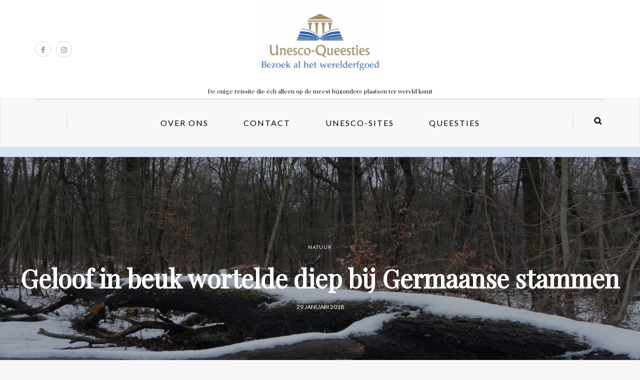

--- FILE ---
content_type: text/html; charset=UTF-8
request_url: https://unesco-queesties.nl/geloof-in-beuk-bij-germaanse-stammen/
body_size: 76759
content:
<!DOCTYPE html><html lang="nl-NL"><head><meta name="viewport" content="width=device-width, initial-scale=1.0, maximum-scale=1.0, user-scalable=no" /><meta charset="UTF-8" /><meta name="viewport" content="width=device-width" /><link rel="profile" href="http://gmpg.org/xfn/11" /><link rel="pingback" href="https://unesco-queesties.nl/xmlrpc.php" /><meta name='robots' content='index, follow, max-image-preview:large, max-snippet:-1, max-video-preview:-1' /><title>Geloof in beuk wortelde diep bij Germaanse stammen - Unesco-queesties.nl</title><meta name="description" content="In de Germaanse natuurreligie nam de beuk een centrale plaats in. Als koningin van het bos werd ze vereerd als een Heilige en geprezen om haar gaven." /><link rel="canonical" href="https://unesco-queesties.nl/geloof-in-beuk-bij-germaanse-stammen/" /><meta property="og:locale" content="nl_NL" /><meta property="og:type" content="article" /><meta property="og:title" content="Geloof in beuk wortelde diep bij Germaanse stammen - Unesco-queesties.nl" /><meta property="og:description" content="In de Germaanse natuurreligie nam de beuk een centrale plaats in. Als koningin van het bos werd ze vereerd als een Heilige en geprezen om haar gaven." /><meta property="og:url" content="https://unesco-queesties.nl/geloof-in-beuk-bij-germaanse-stammen/" /><meta property="og:site_name" content="Unesco-queesties.nl" /><meta property="article:publisher" content="https://m.facebook.com/unescoqueesties/" /><meta property="article:author" content="https://m.facebook.com/unescoqueesties/" /><meta property="article:published_time" content="2018-01-29T17:11:01+00:00" /><meta property="article:modified_time" content="2025-12-01T21:36:15+00:00" /><meta property="og:image" content="https://unesco-queesties.nl/wp-content/uploads/2018/01/weimar-410-min-1.jpg" /><meta property="og:image:width" content="2048" /><meta property="og:image:height" content="1536" /><meta property="og:image:type" content="image/jpeg" /><meta name="author" content="unesco-queesties" /><meta name="twitter:card" content="summary_large_image" /><meta name="twitter:label1" content="Geschreven door" /><meta name="twitter:data1" content="unesco-queesties" /><meta name="twitter:label2" content="Geschatte leestijd" /><meta name="twitter:data2" content="14 minuten" /><style media="all">img:is([sizes=auto i],[sizes^="auto," i]){contain-intrinsic-size:3000px 1500px}
:root{--wp-block-synced-color:#7a00df;--wp-block-synced-color--rgb:122,0,223;--wp-bound-block-color:var(--wp-block-synced-color);--wp-editor-canvas-background:#ddd;--wp-admin-theme-color:#007cba;--wp-admin-theme-color--rgb:0,124,186;--wp-admin-theme-color-darker-10:#006ba1;--wp-admin-theme-color-darker-10--rgb:0,107,160.5;--wp-admin-theme-color-darker-20:#005a87;--wp-admin-theme-color-darker-20--rgb:0,90,135;--wp-admin-border-width-focus:2px}@media (min-resolution:192dpi){:root{--wp-admin-border-width-focus:1.5px}}.wp-element-button{cursor:pointer}:root .has-very-light-gray-background-color{background-color:#eee}:root .has-very-dark-gray-background-color{background-color:#313131}:root .has-very-light-gray-color{color:#eee}:root .has-very-dark-gray-color{color:#313131}:root .has-vivid-green-cyan-to-vivid-cyan-blue-gradient-background{background:linear-gradient(135deg,#00d084,#0693e3)}:root .has-purple-crush-gradient-background{background:linear-gradient(135deg,#34e2e4,#4721fb 50%,#ab1dfe)}:root .has-hazy-dawn-gradient-background{background:linear-gradient(135deg,#faaca8,#dad0ec)}:root .has-subdued-olive-gradient-background{background:linear-gradient(135deg,#fafae1,#67a671)}:root .has-atomic-cream-gradient-background{background:linear-gradient(135deg,#fdd79a,#004a59)}:root .has-nightshade-gradient-background{background:linear-gradient(135deg,#330968,#31cdcf)}:root .has-midnight-gradient-background{background:linear-gradient(135deg,#020381,#2874fc)}:root{--wp--preset--font-size--normal:16px;--wp--preset--font-size--huge:42px}.has-regular-font-size{font-size:1em}.has-larger-font-size{font-size:2.625em}.has-normal-font-size{font-size:var(--wp--preset--font-size--normal)}.has-huge-font-size{font-size:var(--wp--preset--font-size--huge)}.has-text-align-center{text-align:center}.has-text-align-left{text-align:left}.has-text-align-right{text-align:right}.has-fit-text{white-space:nowrap!important}#end-resizable-editor-section{display:none}.aligncenter{clear:both}.items-justified-left{justify-content:flex-start}.items-justified-center{justify-content:center}.items-justified-right{justify-content:flex-end}.items-justified-space-between{justify-content:space-between}.screen-reader-text{border:0;clip-path:inset(50%);height:1px;margin:-1px;overflow:hidden;padding:0;position:absolute;width:1px;word-wrap:normal!important}.screen-reader-text:focus{background-color:#ddd;clip-path:none;color:#444;display:block;font-size:1em;height:auto;left:5px;line-height:normal;padding:15px 23px 14px;text-decoration:none;top:5px;width:auto;z-index:100000}html :where(.has-border-color){border-style:solid}html :where([style*=border-top-color]){border-top-style:solid}html :where([style*=border-right-color]){border-right-style:solid}html :where([style*=border-bottom-color]){border-bottom-style:solid}html :where([style*=border-left-color]){border-left-style:solid}html :where([style*=border-width]){border-style:solid}html :where([style*=border-top-width]){border-top-style:solid}html :where([style*=border-right-width]){border-right-style:solid}html :where([style*=border-bottom-width]){border-bottom-style:solid}html :where([style*=border-left-width]){border-left-style:solid}html :where(img[class*=wp-image-]){height:auto;max-width:100%}:where(figure){margin:0 0 1em}html :where(.is-position-sticky){--wp-admin--admin-bar--position-offset:var(--wp-admin--admin-bar--height,0px)}@media screen and (max-width:600px){html :where(.is-position-sticky){--wp-admin--admin-bar--position-offset:0px}}
.blocks-gallery-grid:not(.has-nested-images),.wp-block-gallery:not(.has-nested-images){display:flex;flex-wrap:wrap;list-style-type:none;margin:0;padding:0}.blocks-gallery-grid:not(.has-nested-images) .blocks-gallery-image,.blocks-gallery-grid:not(.has-nested-images) .blocks-gallery-item,.wp-block-gallery:not(.has-nested-images) .blocks-gallery-image,.wp-block-gallery:not(.has-nested-images) .blocks-gallery-item{display:flex;flex-direction:column;flex-grow:1;justify-content:center;margin:0 1em 1em 0;position:relative;width:calc(50% - 1em)}.blocks-gallery-grid:not(.has-nested-images) .blocks-gallery-image:nth-of-type(2n),.blocks-gallery-grid:not(.has-nested-images) .blocks-gallery-item:nth-of-type(2n),.wp-block-gallery:not(.has-nested-images) .blocks-gallery-image:nth-of-type(2n),.wp-block-gallery:not(.has-nested-images) .blocks-gallery-item:nth-of-type(2n){margin-right:0}.blocks-gallery-grid:not(.has-nested-images) .blocks-gallery-image figure,.blocks-gallery-grid:not(.has-nested-images) .blocks-gallery-item figure,.wp-block-gallery:not(.has-nested-images) .blocks-gallery-image figure,.wp-block-gallery:not(.has-nested-images) .blocks-gallery-item figure{align-items:flex-end;display:flex;height:100%;justify-content:flex-start;margin:0}.blocks-gallery-grid:not(.has-nested-images) .blocks-gallery-image img,.blocks-gallery-grid:not(.has-nested-images) .blocks-gallery-item img,.wp-block-gallery:not(.has-nested-images) .blocks-gallery-image img,.wp-block-gallery:not(.has-nested-images) .blocks-gallery-item img{display:block;height:auto;max-width:100%;width:auto}.blocks-gallery-grid:not(.has-nested-images) .blocks-gallery-image figcaption,.blocks-gallery-grid:not(.has-nested-images) .blocks-gallery-item figcaption,.wp-block-gallery:not(.has-nested-images) .blocks-gallery-image figcaption,.wp-block-gallery:not(.has-nested-images) .blocks-gallery-item figcaption{background:linear-gradient(0deg,#000000b3,#0000004d 70%,#0000);bottom:0;box-sizing:border-box;color:#fff;font-size:.8em;margin:0;max-height:100%;overflow:auto;padding:3em .77em .7em;position:absolute;text-align:center;width:100%;z-index:2}.blocks-gallery-grid:not(.has-nested-images) .blocks-gallery-image figcaption img,.blocks-gallery-grid:not(.has-nested-images) .blocks-gallery-item figcaption img,.wp-block-gallery:not(.has-nested-images) .blocks-gallery-image figcaption img,.wp-block-gallery:not(.has-nested-images) .blocks-gallery-item figcaption img{display:inline}.blocks-gallery-grid:not(.has-nested-images) figcaption,.wp-block-gallery:not(.has-nested-images) figcaption{flex-grow:1}.blocks-gallery-grid:not(.has-nested-images).is-cropped .blocks-gallery-image a,.blocks-gallery-grid:not(.has-nested-images).is-cropped .blocks-gallery-image img,.blocks-gallery-grid:not(.has-nested-images).is-cropped .blocks-gallery-item a,.blocks-gallery-grid:not(.has-nested-images).is-cropped .blocks-gallery-item img,.wp-block-gallery:not(.has-nested-images).is-cropped .blocks-gallery-image a,.wp-block-gallery:not(.has-nested-images).is-cropped .blocks-gallery-image img,.wp-block-gallery:not(.has-nested-images).is-cropped .blocks-gallery-item a,.wp-block-gallery:not(.has-nested-images).is-cropped .blocks-gallery-item img{flex:1;height:100%;object-fit:cover;width:100%}.blocks-gallery-grid:not(.has-nested-images).columns-1 .blocks-gallery-image,.blocks-gallery-grid:not(.has-nested-images).columns-1 .blocks-gallery-item,.wp-block-gallery:not(.has-nested-images).columns-1 .blocks-gallery-image,.wp-block-gallery:not(.has-nested-images).columns-1 .blocks-gallery-item{margin-right:0;width:100%}@media (min-width:600px){.blocks-gallery-grid:not(.has-nested-images).columns-3 .blocks-gallery-image,.blocks-gallery-grid:not(.has-nested-images).columns-3 .blocks-gallery-item,.wp-block-gallery:not(.has-nested-images).columns-3 .blocks-gallery-image,.wp-block-gallery:not(.has-nested-images).columns-3 .blocks-gallery-item{margin-right:1em;width:calc(33.33333% - .66667em)}.blocks-gallery-grid:not(.has-nested-images).columns-4 .blocks-gallery-image,.blocks-gallery-grid:not(.has-nested-images).columns-4 .blocks-gallery-item,.wp-block-gallery:not(.has-nested-images).columns-4 .blocks-gallery-image,.wp-block-gallery:not(.has-nested-images).columns-4 .blocks-gallery-item{margin-right:1em;width:calc(25% - .75em)}.blocks-gallery-grid:not(.has-nested-images).columns-5 .blocks-gallery-image,.blocks-gallery-grid:not(.has-nested-images).columns-5 .blocks-gallery-item,.wp-block-gallery:not(.has-nested-images).columns-5 .blocks-gallery-image,.wp-block-gallery:not(.has-nested-images).columns-5 .blocks-gallery-item{margin-right:1em;width:calc(20% - .8em)}.blocks-gallery-grid:not(.has-nested-images).columns-6 .blocks-gallery-image,.blocks-gallery-grid:not(.has-nested-images).columns-6 .blocks-gallery-item,.wp-block-gallery:not(.has-nested-images).columns-6 .blocks-gallery-image,.wp-block-gallery:not(.has-nested-images).columns-6 .blocks-gallery-item{margin-right:1em;width:calc(16.66667% - .83333em)}.blocks-gallery-grid:not(.has-nested-images).columns-7 .blocks-gallery-image,.blocks-gallery-grid:not(.has-nested-images).columns-7 .blocks-gallery-item,.wp-block-gallery:not(.has-nested-images).columns-7 .blocks-gallery-image,.wp-block-gallery:not(.has-nested-images).columns-7 .blocks-gallery-item{margin-right:1em;width:calc(14.28571% - .85714em)}.blocks-gallery-grid:not(.has-nested-images).columns-8 .blocks-gallery-image,.blocks-gallery-grid:not(.has-nested-images).columns-8 .blocks-gallery-item,.wp-block-gallery:not(.has-nested-images).columns-8 .blocks-gallery-image,.wp-block-gallery:not(.has-nested-images).columns-8 .blocks-gallery-item{margin-right:1em;width:calc(12.5% - .875em)}.blocks-gallery-grid:not(.has-nested-images).columns-1 .blocks-gallery-image:nth-of-type(1n),.blocks-gallery-grid:not(.has-nested-images).columns-1 .blocks-gallery-item:nth-of-type(1n),.blocks-gallery-grid:not(.has-nested-images).columns-2 .blocks-gallery-image:nth-of-type(2n),.blocks-gallery-grid:not(.has-nested-images).columns-2 .blocks-gallery-item:nth-of-type(2n),.blocks-gallery-grid:not(.has-nested-images).columns-3 .blocks-gallery-image:nth-of-type(3n),.blocks-gallery-grid:not(.has-nested-images).columns-3 .blocks-gallery-item:nth-of-type(3n),.blocks-gallery-grid:not(.has-nested-images).columns-4 .blocks-gallery-image:nth-of-type(4n),.blocks-gallery-grid:not(.has-nested-images).columns-4 .blocks-gallery-item:nth-of-type(4n),.blocks-gallery-grid:not(.has-nested-images).columns-5 .blocks-gallery-image:nth-of-type(5n),.blocks-gallery-grid:not(.has-nested-images).columns-5 .blocks-gallery-item:nth-of-type(5n),.blocks-gallery-grid:not(.has-nested-images).columns-6 .blocks-gallery-image:nth-of-type(6n),.blocks-gallery-grid:not(.has-nested-images).columns-6 .blocks-gallery-item:nth-of-type(6n),.blocks-gallery-grid:not(.has-nested-images).columns-7 .blocks-gallery-image:nth-of-type(7n),.blocks-gallery-grid:not(.has-nested-images).columns-7 .blocks-gallery-item:nth-of-type(7n),.blocks-gallery-grid:not(.has-nested-images).columns-8 .blocks-gallery-image:nth-of-type(8n),.blocks-gallery-grid:not(.has-nested-images).columns-8 .blocks-gallery-item:nth-of-type(8n),.wp-block-gallery:not(.has-nested-images).columns-1 .blocks-gallery-image:nth-of-type(1n),.wp-block-gallery:not(.has-nested-images).columns-1 .blocks-gallery-item:nth-of-type(1n),.wp-block-gallery:not(.has-nested-images).columns-2 .blocks-gallery-image:nth-of-type(2n),.wp-block-gallery:not(.has-nested-images).columns-2 .blocks-gallery-item:nth-of-type(2n),.wp-block-gallery:not(.has-nested-images).columns-3 .blocks-gallery-image:nth-of-type(3n),.wp-block-gallery:not(.has-nested-images).columns-3 .blocks-gallery-item:nth-of-type(3n),.wp-block-gallery:not(.has-nested-images).columns-4 .blocks-gallery-image:nth-of-type(4n),.wp-block-gallery:not(.has-nested-images).columns-4 .blocks-gallery-item:nth-of-type(4n),.wp-block-gallery:not(.has-nested-images).columns-5 .blocks-gallery-image:nth-of-type(5n),.wp-block-gallery:not(.has-nested-images).columns-5 .blocks-gallery-item:nth-of-type(5n),.wp-block-gallery:not(.has-nested-images).columns-6 .blocks-gallery-image:nth-of-type(6n),.wp-block-gallery:not(.has-nested-images).columns-6 .blocks-gallery-item:nth-of-type(6n),.wp-block-gallery:not(.has-nested-images).columns-7 .blocks-gallery-image:nth-of-type(7n),.wp-block-gallery:not(.has-nested-images).columns-7 .blocks-gallery-item:nth-of-type(7n),.wp-block-gallery:not(.has-nested-images).columns-8 .blocks-gallery-image:nth-of-type(8n),.wp-block-gallery:not(.has-nested-images).columns-8 .blocks-gallery-item:nth-of-type(8n){margin-right:0}}.blocks-gallery-grid:not(.has-nested-images) .blocks-gallery-image:last-child,.blocks-gallery-grid:not(.has-nested-images) .blocks-gallery-item:last-child,.wp-block-gallery:not(.has-nested-images) .blocks-gallery-image:last-child,.wp-block-gallery:not(.has-nested-images) .blocks-gallery-item:last-child{margin-right:0}.blocks-gallery-grid:not(.has-nested-images).alignleft,.blocks-gallery-grid:not(.has-nested-images).alignright,.wp-block-gallery:not(.has-nested-images).alignleft,.wp-block-gallery:not(.has-nested-images).alignright{max-width:420px;width:100%}.blocks-gallery-grid:not(.has-nested-images).aligncenter .blocks-gallery-item figure,.wp-block-gallery:not(.has-nested-images).aligncenter .blocks-gallery-item figure{justify-content:center}.wp-block-gallery:not(.is-cropped) .blocks-gallery-item{align-self:flex-start}figure.wp-block-gallery.has-nested-images{align-items:normal}.wp-block-gallery.has-nested-images figure.wp-block-image:not(#individual-image){margin:0;width:calc(50% - var(--wp--style--unstable-gallery-gap, 16px)/2)}.wp-block-gallery.has-nested-images figure.wp-block-image{box-sizing:border-box;display:flex;flex-direction:column;flex-grow:1;justify-content:center;max-width:100%;position:relative}.wp-block-gallery.has-nested-images figure.wp-block-image>a,.wp-block-gallery.has-nested-images figure.wp-block-image>div{flex-direction:column;flex-grow:1;margin:0}.wp-block-gallery.has-nested-images figure.wp-block-image img{display:block;height:auto;max-width:100%!important;width:auto}.wp-block-gallery.has-nested-images figure.wp-block-image figcaption,.wp-block-gallery.has-nested-images figure.wp-block-image:has(figcaption):before{bottom:0;left:0;max-height:100%;position:absolute;right:0}.wp-block-gallery.has-nested-images figure.wp-block-image:has(figcaption):before{backdrop-filter:blur(3px);content:"";height:100%;-webkit-mask-image:linear-gradient(0deg,#000 20%,#0000);mask-image:linear-gradient(0deg,#000 20%,#0000);max-height:40%;pointer-events:none}.wp-block-gallery.has-nested-images figure.wp-block-image figcaption{box-sizing:border-box;color:#fff;font-size:13px;margin:0;overflow:auto;padding:1em;text-align:center;text-shadow:0 0 1.5px #000}.wp-block-gallery.has-nested-images figure.wp-block-image figcaption::-webkit-scrollbar{height:12px;width:12px}.wp-block-gallery.has-nested-images figure.wp-block-image figcaption::-webkit-scrollbar-track{background-color:initial}.wp-block-gallery.has-nested-images figure.wp-block-image figcaption::-webkit-scrollbar-thumb{background-clip:padding-box;background-color:initial;border:3px solid #0000;border-radius:8px}.wp-block-gallery.has-nested-images figure.wp-block-image figcaption:focus-within::-webkit-scrollbar-thumb,.wp-block-gallery.has-nested-images figure.wp-block-image figcaption:focus::-webkit-scrollbar-thumb,.wp-block-gallery.has-nested-images figure.wp-block-image figcaption:hover::-webkit-scrollbar-thumb{background-color:#fffc}.wp-block-gallery.has-nested-images figure.wp-block-image figcaption{scrollbar-color:#0000 #0000;scrollbar-gutter:stable both-edges;scrollbar-width:thin}.wp-block-gallery.has-nested-images figure.wp-block-image figcaption:focus,.wp-block-gallery.has-nested-images figure.wp-block-image figcaption:focus-within,.wp-block-gallery.has-nested-images figure.wp-block-image figcaption:hover{scrollbar-color:#fffc #0000}.wp-block-gallery.has-nested-images figure.wp-block-image figcaption{will-change:transform}@media (hover:none){.wp-block-gallery.has-nested-images figure.wp-block-image figcaption{scrollbar-color:#fffc #0000}}.wp-block-gallery.has-nested-images figure.wp-block-image figcaption{background:linear-gradient(0deg,#0006,#0000)}.wp-block-gallery.has-nested-images figure.wp-block-image figcaption img{display:inline}.wp-block-gallery.has-nested-images figure.wp-block-image figcaption a{color:inherit}.wp-block-gallery.has-nested-images figure.wp-block-image.has-custom-border img{box-sizing:border-box}.wp-block-gallery.has-nested-images figure.wp-block-image.has-custom-border>a,.wp-block-gallery.has-nested-images figure.wp-block-image.has-custom-border>div,.wp-block-gallery.has-nested-images figure.wp-block-image.is-style-rounded>a,.wp-block-gallery.has-nested-images figure.wp-block-image.is-style-rounded>div{flex:1 1 auto}.wp-block-gallery.has-nested-images figure.wp-block-image.has-custom-border figcaption,.wp-block-gallery.has-nested-images figure.wp-block-image.is-style-rounded figcaption{background:0 0;color:inherit;flex:initial;margin:0;padding:10px 10px 9px;position:relative;text-shadow:none}.wp-block-gallery.has-nested-images figure.wp-block-image.has-custom-border:before,.wp-block-gallery.has-nested-images figure.wp-block-image.is-style-rounded:before{content:none}.wp-block-gallery.has-nested-images figcaption{flex-basis:100%;flex-grow:1;text-align:center}.wp-block-gallery.has-nested-images:not(.is-cropped) figure.wp-block-image:not(#individual-image){margin-bottom:auto;margin-top:0}.wp-block-gallery.has-nested-images.is-cropped figure.wp-block-image:not(#individual-image){align-self:inherit}.wp-block-gallery.has-nested-images.is-cropped figure.wp-block-image:not(#individual-image)>a,.wp-block-gallery.has-nested-images.is-cropped figure.wp-block-image:not(#individual-image)>div:not(.components-drop-zone){display:flex}.wp-block-gallery.has-nested-images.is-cropped figure.wp-block-image:not(#individual-image) a,.wp-block-gallery.has-nested-images.is-cropped figure.wp-block-image:not(#individual-image) img{flex:1 0 0%;height:100%;object-fit:cover;width:100%}.wp-block-gallery.has-nested-images.columns-1 figure.wp-block-image:not(#individual-image){width:100%}@media (min-width:600px){.wp-block-gallery.has-nested-images.columns-3 figure.wp-block-image:not(#individual-image){width:calc(33.33333% - var(--wp--style--unstable-gallery-gap, 16px)*.66667)}.wp-block-gallery.has-nested-images.columns-4 figure.wp-block-image:not(#individual-image){width:calc(25% - var(--wp--style--unstable-gallery-gap, 16px)*.75)}.wp-block-gallery.has-nested-images.columns-5 figure.wp-block-image:not(#individual-image){width:calc(20% - var(--wp--style--unstable-gallery-gap, 16px)*.8)}.wp-block-gallery.has-nested-images.columns-6 figure.wp-block-image:not(#individual-image){width:calc(16.66667% - var(--wp--style--unstable-gallery-gap, 16px)*.83333)}.wp-block-gallery.has-nested-images.columns-7 figure.wp-block-image:not(#individual-image){width:calc(14.28571% - var(--wp--style--unstable-gallery-gap, 16px)*.85714)}.wp-block-gallery.has-nested-images.columns-8 figure.wp-block-image:not(#individual-image){width:calc(12.5% - var(--wp--style--unstable-gallery-gap, 16px)*.875)}.wp-block-gallery.has-nested-images.columns-default figure.wp-block-image:not(#individual-image){width:calc(33.33% - var(--wp--style--unstable-gallery-gap, 16px)*.66667)}.wp-block-gallery.has-nested-images.columns-default figure.wp-block-image:not(#individual-image):first-child:nth-last-child(2),.wp-block-gallery.has-nested-images.columns-default figure.wp-block-image:not(#individual-image):first-child:nth-last-child(2)~figure.wp-block-image:not(#individual-image){width:calc(50% - var(--wp--style--unstable-gallery-gap, 16px)*.5)}.wp-block-gallery.has-nested-images.columns-default figure.wp-block-image:not(#individual-image):first-child:last-child{width:100%}}.wp-block-gallery.has-nested-images.alignleft,.wp-block-gallery.has-nested-images.alignright{max-width:420px;width:100%}.wp-block-gallery.has-nested-images.aligncenter{justify-content:center}
h1:where(.wp-block-heading).has-background,h2:where(.wp-block-heading).has-background,h3:where(.wp-block-heading).has-background,h4:where(.wp-block-heading).has-background,h5:where(.wp-block-heading).has-background,h6:where(.wp-block-heading).has-background{padding:1.25em 2.375em}h1.has-text-align-left[style*=writing-mode]:where([style*=vertical-lr]),h1.has-text-align-right[style*=writing-mode]:where([style*=vertical-rl]),h2.has-text-align-left[style*=writing-mode]:where([style*=vertical-lr]),h2.has-text-align-right[style*=writing-mode]:where([style*=vertical-rl]),h3.has-text-align-left[style*=writing-mode]:where([style*=vertical-lr]),h3.has-text-align-right[style*=writing-mode]:where([style*=vertical-rl]),h4.has-text-align-left[style*=writing-mode]:where([style*=vertical-lr]),h4.has-text-align-right[style*=writing-mode]:where([style*=vertical-rl]),h5.has-text-align-left[style*=writing-mode]:where([style*=vertical-lr]),h5.has-text-align-right[style*=writing-mode]:where([style*=vertical-rl]),h6.has-text-align-left[style*=writing-mode]:where([style*=vertical-lr]),h6.has-text-align-right[style*=writing-mode]:where([style*=vertical-rl]){rotate:180deg}
.wp-block-image>a,.wp-block-image>figure>a{display:inline-block}.wp-block-image img{box-sizing:border-box;height:auto;max-width:100%;vertical-align:bottom}@media not (prefers-reduced-motion){.wp-block-image img.hide{visibility:hidden}.wp-block-image img.show{animation:show-content-image .4s}}.wp-block-image[style*=border-radius] img,.wp-block-image[style*=border-radius]>a{border-radius:inherit}.wp-block-image.has-custom-border img{box-sizing:border-box}.wp-block-image.aligncenter{text-align:center}.wp-block-image.alignfull>a,.wp-block-image.alignwide>a{width:100%}.wp-block-image.alignfull img,.wp-block-image.alignwide img{height:auto;width:100%}.wp-block-image .aligncenter,.wp-block-image .alignleft,.wp-block-image .alignright,.wp-block-image.aligncenter,.wp-block-image.alignleft,.wp-block-image.alignright{display:table}.wp-block-image .aligncenter>figcaption,.wp-block-image .alignleft>figcaption,.wp-block-image .alignright>figcaption,.wp-block-image.aligncenter>figcaption,.wp-block-image.alignleft>figcaption,.wp-block-image.alignright>figcaption{caption-side:bottom;display:table-caption}.wp-block-image .alignleft{float:left;margin:.5em 1em .5em 0}.wp-block-image .alignright{float:right;margin:.5em 0 .5em 1em}.wp-block-image .aligncenter{margin-left:auto;margin-right:auto}.wp-block-image :where(figcaption){margin-bottom:1em;margin-top:.5em}.wp-block-image.is-style-circle-mask img{border-radius:9999px}@supports ((-webkit-mask-image:none) or (mask-image:none)) or (-webkit-mask-image:none){.wp-block-image.is-style-circle-mask img{border-radius:0;-webkit-mask-image:url('data:image/svg+xml;utf8,<svg viewBox="0 0 100 100" xmlns="http://www.w3.org/2000/svg"><circle cx="50" cy="50" r="50"/></svg>');mask-image:url('data:image/svg+xml;utf8,<svg viewBox="0 0 100 100" xmlns="http://www.w3.org/2000/svg"><circle cx="50" cy="50" r="50"/></svg>');mask-mode:alpha;-webkit-mask-position:center;mask-position:center;-webkit-mask-repeat:no-repeat;mask-repeat:no-repeat;-webkit-mask-size:contain;mask-size:contain}}:root :where(.wp-block-image.is-style-rounded img,.wp-block-image .is-style-rounded img){border-radius:9999px}.wp-block-image figure{margin:0}.wp-lightbox-container{display:flex;flex-direction:column;position:relative}.wp-lightbox-container img{cursor:zoom-in}.wp-lightbox-container img:hover+button{opacity:1}.wp-lightbox-container button{align-items:center;backdrop-filter:blur(16px) saturate(180%);background-color:#5a5a5a40;border:none;border-radius:4px;cursor:zoom-in;display:flex;height:20px;justify-content:center;opacity:0;padding:0;position:absolute;right:16px;text-align:center;top:16px;width:20px;z-index:100}@media not (prefers-reduced-motion){.wp-lightbox-container button{transition:opacity .2s ease}}.wp-lightbox-container button:focus-visible{outline:3px auto #5a5a5a40;outline:3px auto -webkit-focus-ring-color;outline-offset:3px}.wp-lightbox-container button:hover{cursor:pointer;opacity:1}.wp-lightbox-container button:focus{opacity:1}.wp-lightbox-container button:focus,.wp-lightbox-container button:hover,.wp-lightbox-container button:not(:hover):not(:active):not(.has-background){background-color:#5a5a5a40;border:none}.wp-lightbox-overlay{box-sizing:border-box;cursor:zoom-out;height:100vh;left:0;overflow:hidden;position:fixed;top:0;visibility:hidden;width:100%;z-index:100000}.wp-lightbox-overlay .close-button{align-items:center;cursor:pointer;display:flex;justify-content:center;min-height:40px;min-width:40px;padding:0;position:absolute;right:calc(env(safe-area-inset-right) + 16px);top:calc(env(safe-area-inset-top) + 16px);z-index:5000000}.wp-lightbox-overlay .close-button:focus,.wp-lightbox-overlay .close-button:hover,.wp-lightbox-overlay .close-button:not(:hover):not(:active):not(.has-background){background:0 0;border:none}.wp-lightbox-overlay .lightbox-image-container{height:var(--wp--lightbox-container-height);left:50%;overflow:hidden;position:absolute;top:50%;transform:translate(-50%,-50%);transform-origin:top left;width:var(--wp--lightbox-container-width);z-index:9999999999}.wp-lightbox-overlay .wp-block-image{align-items:center;box-sizing:border-box;display:flex;height:100%;justify-content:center;margin:0;position:relative;transform-origin:0 0;width:100%;z-index:3000000}.wp-lightbox-overlay .wp-block-image img{height:var(--wp--lightbox-image-height);min-height:var(--wp--lightbox-image-height);min-width:var(--wp--lightbox-image-width);width:var(--wp--lightbox-image-width)}.wp-lightbox-overlay .wp-block-image figcaption{display:none}.wp-lightbox-overlay button{background:0 0;border:none}.wp-lightbox-overlay .scrim{background-color:#fff;height:100%;opacity:.9;position:absolute;width:100%;z-index:2000000}.wp-lightbox-overlay.active{visibility:visible}@media not (prefers-reduced-motion){.wp-lightbox-overlay.active{animation:turn-on-visibility .25s both}.wp-lightbox-overlay.active img{animation:turn-on-visibility .35s both}.wp-lightbox-overlay.show-closing-animation:not(.active){animation:turn-off-visibility .35s both}.wp-lightbox-overlay.show-closing-animation:not(.active) img{animation:turn-off-visibility .25s both}.wp-lightbox-overlay.zoom.active{animation:none;opacity:1;visibility:visible}.wp-lightbox-overlay.zoom.active .lightbox-image-container{animation:lightbox-zoom-in .4s}.wp-lightbox-overlay.zoom.active .lightbox-image-container img{animation:none}.wp-lightbox-overlay.zoom.active .scrim{animation:turn-on-visibility .4s forwards}.wp-lightbox-overlay.zoom.show-closing-animation:not(.active){animation:none}.wp-lightbox-overlay.zoom.show-closing-animation:not(.active) .lightbox-image-container{animation:lightbox-zoom-out .4s}.wp-lightbox-overlay.zoom.show-closing-animation:not(.active) .lightbox-image-container img{animation:none}.wp-lightbox-overlay.zoom.show-closing-animation:not(.active) .scrim{animation:turn-off-visibility .4s forwards}}@keyframes show-content-image{0%{visibility:hidden}99%{visibility:hidden}to{visibility:visible}}@keyframes turn-on-visibility{0%{opacity:0}to{opacity:1}}@keyframes turn-off-visibility{0%{opacity:1;visibility:visible}99%{opacity:0;visibility:visible}to{opacity:0;visibility:hidden}}@keyframes lightbox-zoom-in{0%{transform:translate(calc((-100vw + var(--wp--lightbox-scrollbar-width))/2 + var(--wp--lightbox-initial-left-position)),calc(-50vh + var(--wp--lightbox-initial-top-position))) scale(var(--wp--lightbox-scale))}to{transform:translate(-50%,-50%) scale(1)}}@keyframes lightbox-zoom-out{0%{transform:translate(-50%,-50%) scale(1);visibility:visible}99%{visibility:visible}to{transform:translate(calc((-100vw + var(--wp--lightbox-scrollbar-width))/2 + var(--wp--lightbox-initial-left-position)),calc(-50vh + var(--wp--lightbox-initial-top-position))) scale(var(--wp--lightbox-scale));visibility:hidden}}
.wp-block-embed.alignleft,.wp-block-embed.alignright,.wp-block[data-align=left]>[data-type="core/embed"],.wp-block[data-align=right]>[data-type="core/embed"]{max-width:360px;width:100%}.wp-block-embed.alignleft .wp-block-embed__wrapper,.wp-block-embed.alignright .wp-block-embed__wrapper,.wp-block[data-align=left]>[data-type="core/embed"] .wp-block-embed__wrapper,.wp-block[data-align=right]>[data-type="core/embed"] .wp-block-embed__wrapper{min-width:280px}.wp-block-cover .wp-block-embed{min-height:240px;min-width:320px}.wp-block-embed{overflow-wrap:break-word}.wp-block-embed :where(figcaption){margin-bottom:1em;margin-top:.5em}.wp-block-embed iframe{max-width:100%}.wp-block-embed__wrapper{position:relative}.wp-embed-responsive .wp-has-aspect-ratio .wp-block-embed__wrapper:before{content:"";display:block;padding-top:50%}.wp-embed-responsive .wp-has-aspect-ratio iframe{bottom:0;height:100%;left:0;position:absolute;right:0;top:0;width:100%}.wp-embed-responsive .wp-embed-aspect-21-9 .wp-block-embed__wrapper:before{padding-top:42.85%}.wp-embed-responsive .wp-embed-aspect-18-9 .wp-block-embed__wrapper:before{padding-top:50%}.wp-embed-responsive .wp-embed-aspect-16-9 .wp-block-embed__wrapper:before{padding-top:56.25%}.wp-embed-responsive .wp-embed-aspect-4-3 .wp-block-embed__wrapper:before{padding-top:75%}.wp-embed-responsive .wp-embed-aspect-1-1 .wp-block-embed__wrapper:before{padding-top:100%}.wp-embed-responsive .wp-embed-aspect-9-16 .wp-block-embed__wrapper:before{padding-top:177.77%}.wp-embed-responsive .wp-embed-aspect-1-2 .wp-block-embed__wrapper:before{padding-top:200%}
.is-small-text{font-size:.875em}.is-regular-text{font-size:1em}.is-large-text{font-size:2.25em}.is-larger-text{font-size:3em}.has-drop-cap:not(:focus):first-letter {float:left;font-size:8.4em;font-style:normal;font-weight:100;line-height:.68;margin:.05em .1em 0 0;text-transform:uppercase}body.rtl .has-drop-cap:not(:focus):first-letter {float:none;margin-left:.1em}p.has-drop-cap.has-background{overflow:hidden}:root :where(p.has-background){padding:1.25em 2.375em}:where(p.has-text-color:not(.has-link-color)) a{color:inherit}p.has-text-align-left[style*="writing-mode:vertical-lr"],p.has-text-align-right[style*="writing-mode:vertical-rl"]{rotate:180deg}
@charset "UTF-8";.wp-block-separator{border:none;border-top:2px solid}:root :where(.wp-block-separator.is-style-dots){height:auto;line-height:1;text-align:center}:root :where(.wp-block-separator.is-style-dots):before{color:currentColor;content:"···";font-family:serif;font-size:1.5em;letter-spacing:2em;padding-left:2em}.wp-block-separator.is-style-dots{background:none!important;border:none!important}
:root{--wp--preset--aspect-ratio--square:1;--wp--preset--aspect-ratio--4-3:4/3;--wp--preset--aspect-ratio--3-4:3/4;--wp--preset--aspect-ratio--3-2:3/2;--wp--preset--aspect-ratio--2-3:2/3;--wp--preset--aspect-ratio--16-9:16/9;--wp--preset--aspect-ratio--9-16:9/16;--wp--preset--color--black:#000;--wp--preset--color--cyan-bluish-gray:#abb8c3;--wp--preset--color--white:#fff;--wp--preset--color--pale-pink:#f78da7;--wp--preset--color--vivid-red:#cf2e2e;--wp--preset--color--luminous-vivid-orange:#ff6900;--wp--preset--color--luminous-vivid-amber:#fcb900;--wp--preset--color--light-green-cyan:#7bdcb5;--wp--preset--color--vivid-green-cyan:#00d084;--wp--preset--color--pale-cyan-blue:#8ed1fc;--wp--preset--color--vivid-cyan-blue:#0693e3;--wp--preset--color--vivid-purple:#9b51e0;--wp--preset--gradient--vivid-cyan-blue-to-vivid-purple:linear-gradient(135deg,#0693e3 0%,#9b51e0 100%);--wp--preset--gradient--light-green-cyan-to-vivid-green-cyan:linear-gradient(135deg,#7adcb4 0%,#00d082 100%);--wp--preset--gradient--luminous-vivid-amber-to-luminous-vivid-orange:linear-gradient(135deg,#fcb900 0%,#ff6900 100%);--wp--preset--gradient--luminous-vivid-orange-to-vivid-red:linear-gradient(135deg,#ff6900 0%,#cf2e2e 100%);--wp--preset--gradient--very-light-gray-to-cyan-bluish-gray:linear-gradient(135deg,#eee 0%,#a9b8c3 100%);--wp--preset--gradient--cool-to-warm-spectrum:linear-gradient(135deg,#4aeadc 0%,#9778d1 20%,#cf2aba 40%,#ee2c82 60%,#fb6962 80%,#fef84c 100%);--wp--preset--gradient--blush-light-purple:linear-gradient(135deg,#ffceec 0%,#9896f0 100%);--wp--preset--gradient--blush-bordeaux:linear-gradient(135deg,#fecda5 0%,#fe2d2d 50%,#6b003e 100%);--wp--preset--gradient--luminous-dusk:linear-gradient(135deg,#ffcb70 0%,#c751c0 50%,#4158d0 100%);--wp--preset--gradient--pale-ocean:linear-gradient(135deg,#fff5cb 0%,#b6e3d4 50%,#33a7b5 100%);--wp--preset--gradient--electric-grass:linear-gradient(135deg,#caf880 0%,#71ce7e 100%);--wp--preset--gradient--midnight:linear-gradient(135deg,#020381 0%,#2874fc 100%);--wp--preset--font-size--small:13px;--wp--preset--font-size--medium:20px;--wp--preset--font-size--large:36px;--wp--preset--font-size--x-large:42px;--wp--preset--spacing--20:.44rem;--wp--preset--spacing--30:.67rem;--wp--preset--spacing--40:1rem;--wp--preset--spacing--50:1.5rem;--wp--preset--spacing--60:2.25rem;--wp--preset--spacing--70:3.38rem;--wp--preset--spacing--80:5.06rem;--wp--preset--shadow--natural:6px 6px 9px rgba(0,0,0,.2);--wp--preset--shadow--deep:12px 12px 50px rgba(0,0,0,.4);--wp--preset--shadow--sharp:6px 6px 0px rgba(0,0,0,.2);--wp--preset--shadow--outlined:6px 6px 0px -3px #fff,6px 6px #000;--wp--preset--shadow--crisp:6px 6px 0px #000}:where(.is-layout-flex){gap:.5em}:where(.is-layout-grid){gap:.5em}body .is-layout-flex{display:flex}.is-layout-flex{flex-wrap:wrap;align-items:center}.is-layout-flex>:is(*,div){margin:0}body .is-layout-grid{display:grid}.is-layout-grid>:is(*,div){margin:0}:where(.wp-block-columns.is-layout-flex){gap:2em}:where(.wp-block-columns.is-layout-grid){gap:2em}:where(.wp-block-post-template.is-layout-flex){gap:1.25em}:where(.wp-block-post-template.is-layout-grid){gap:1.25em}.has-black-color{color:var(--wp--preset--color--black) !important}.has-cyan-bluish-gray-color{color:var(--wp--preset--color--cyan-bluish-gray) !important}.has-white-color{color:var(--wp--preset--color--white) !important}.has-pale-pink-color{color:var(--wp--preset--color--pale-pink) !important}.has-vivid-red-color{color:var(--wp--preset--color--vivid-red) !important}.has-luminous-vivid-orange-color{color:var(--wp--preset--color--luminous-vivid-orange) !important}.has-luminous-vivid-amber-color{color:var(--wp--preset--color--luminous-vivid-amber) !important}.has-light-green-cyan-color{color:var(--wp--preset--color--light-green-cyan) !important}.has-vivid-green-cyan-color{color:var(--wp--preset--color--vivid-green-cyan) !important}.has-pale-cyan-blue-color{color:var(--wp--preset--color--pale-cyan-blue) !important}.has-vivid-cyan-blue-color{color:var(--wp--preset--color--vivid-cyan-blue) !important}.has-vivid-purple-color{color:var(--wp--preset--color--vivid-purple) !important}.has-black-background-color{background-color:var(--wp--preset--color--black) !important}.has-cyan-bluish-gray-background-color{background-color:var(--wp--preset--color--cyan-bluish-gray) !important}.has-white-background-color{background-color:var(--wp--preset--color--white) !important}.has-pale-pink-background-color{background-color:var(--wp--preset--color--pale-pink) !important}.has-vivid-red-background-color{background-color:var(--wp--preset--color--vivid-red) !important}.has-luminous-vivid-orange-background-color{background-color:var(--wp--preset--color--luminous-vivid-orange) !important}.has-luminous-vivid-amber-background-color{background-color:var(--wp--preset--color--luminous-vivid-amber) !important}.has-light-green-cyan-background-color{background-color:var(--wp--preset--color--light-green-cyan) !important}.has-vivid-green-cyan-background-color{background-color:var(--wp--preset--color--vivid-green-cyan) !important}.has-pale-cyan-blue-background-color{background-color:var(--wp--preset--color--pale-cyan-blue) !important}.has-vivid-cyan-blue-background-color{background-color:var(--wp--preset--color--vivid-cyan-blue) !important}.has-vivid-purple-background-color{background-color:var(--wp--preset--color--vivid-purple) !important}.has-black-border-color{border-color:var(--wp--preset--color--black) !important}.has-cyan-bluish-gray-border-color{border-color:var(--wp--preset--color--cyan-bluish-gray) !important}.has-white-border-color{border-color:var(--wp--preset--color--white) !important}.has-pale-pink-border-color{border-color:var(--wp--preset--color--pale-pink) !important}.has-vivid-red-border-color{border-color:var(--wp--preset--color--vivid-red) !important}.has-luminous-vivid-orange-border-color{border-color:var(--wp--preset--color--luminous-vivid-orange) !important}.has-luminous-vivid-amber-border-color{border-color:var(--wp--preset--color--luminous-vivid-amber) !important}.has-light-green-cyan-border-color{border-color:var(--wp--preset--color--light-green-cyan) !important}.has-vivid-green-cyan-border-color{border-color:var(--wp--preset--color--vivid-green-cyan) !important}.has-pale-cyan-blue-border-color{border-color:var(--wp--preset--color--pale-cyan-blue) !important}.has-vivid-cyan-blue-border-color{border-color:var(--wp--preset--color--vivid-cyan-blue) !important}.has-vivid-purple-border-color{border-color:var(--wp--preset--color--vivid-purple) !important}.has-vivid-cyan-blue-to-vivid-purple-gradient-background{background:var(--wp--preset--gradient--vivid-cyan-blue-to-vivid-purple) !important}.has-light-green-cyan-to-vivid-green-cyan-gradient-background{background:var(--wp--preset--gradient--light-green-cyan-to-vivid-green-cyan) !important}.has-luminous-vivid-amber-to-luminous-vivid-orange-gradient-background{background:var(--wp--preset--gradient--luminous-vivid-amber-to-luminous-vivid-orange) !important}.has-luminous-vivid-orange-to-vivid-red-gradient-background{background:var(--wp--preset--gradient--luminous-vivid-orange-to-vivid-red) !important}.has-very-light-gray-to-cyan-bluish-gray-gradient-background{background:var(--wp--preset--gradient--very-light-gray-to-cyan-bluish-gray) !important}.has-cool-to-warm-spectrum-gradient-background{background:var(--wp--preset--gradient--cool-to-warm-spectrum) !important}.has-blush-light-purple-gradient-background{background:var(--wp--preset--gradient--blush-light-purple) !important}.has-blush-bordeaux-gradient-background{background:var(--wp--preset--gradient--blush-bordeaux) !important}.has-luminous-dusk-gradient-background{background:var(--wp--preset--gradient--luminous-dusk) !important}.has-pale-ocean-gradient-background{background:var(--wp--preset--gradient--pale-ocean) !important}.has-electric-grass-gradient-background{background:var(--wp--preset--gradient--electric-grass) !important}.has-midnight-gradient-background{background:var(--wp--preset--gradient--midnight) !important}.has-small-font-size{font-size:var(--wp--preset--font-size--small) !important}.has-medium-font-size{font-size:var(--wp--preset--font-size--medium) !important}.has-large-font-size{font-size:var(--wp--preset--font-size--large) !important}.has-x-large-font-size{font-size:var(--wp--preset--font-size--x-large) !important}
.wp-block-gallery.wp-block-gallery-1{--wp--style--unstable-gallery-gap:var(--wp--style--gallery-gap-default,var(--gallery-block--gutter-size,var(--wp--style--block-gap,.5em)));gap:var(--wp--style--gallery-gap-default,var(--gallery-block--gutter-size,var(--wp--style--block-gap,.5em)))}.wp-block-gallery.wp-block-gallery-2{--wp--style--unstable-gallery-gap:var(--wp--style--gallery-gap-default,var(--gallery-block--gutter-size,var(--wp--style--block-gap,.5em)));gap:var(--wp--style--gallery-gap-default,var(--gallery-block--gutter-size,var(--wp--style--block-gap,.5em)))}
/*! This file is auto-generated */
.wp-block-button__link{color:#fff;background-color:#32373c;border-radius:9999px;box-shadow:none;text-decoration:none;padding:calc(.667em + 2px) calc(1.333em + 2px);font-size:1.125em}.wp-block-file__button{background:#32373c;color:#fff;text-decoration:none}
.wpcf7 .screen-reader-response{position:absolute;overflow:hidden;clip:rect(1px,1px,1px,1px);clip-path:inset(50%);height:1px;width:1px;margin:-1px;padding:0;border:0;word-wrap:normal !important}.wpcf7 .hidden-fields-container{display:none}.wpcf7 form .wpcf7-response-output{margin:2em .5em 1em;padding:.2em 1em;border:2px solid #00a0d2}.wpcf7 form.init .wpcf7-response-output,.wpcf7 form.resetting .wpcf7-response-output,.wpcf7 form.submitting .wpcf7-response-output{display:none}.wpcf7 form.sent .wpcf7-response-output{border-color:#46b450}.wpcf7 form.failed .wpcf7-response-output,.wpcf7 form.aborted .wpcf7-response-output{border-color:#dc3232}.wpcf7 form.spam .wpcf7-response-output{border-color:#f56e28}.wpcf7 form.invalid .wpcf7-response-output,.wpcf7 form.unaccepted .wpcf7-response-output,.wpcf7 form.payment-required .wpcf7-response-output{border-color:#ffb900}.wpcf7-form-control-wrap{position:relative}.wpcf7-not-valid-tip{color:#dc3232;font-size:1em;font-weight:400;display:block}.use-floating-validation-tip .wpcf7-not-valid-tip{position:relative;top:-2ex;left:1em;z-index:100;border:1px solid #dc3232;background:#fff;padding:.2em .8em;width:24em}.wpcf7-list-item{display:inline-block;margin:0 0 0 1em}.wpcf7-list-item-label:before,.wpcf7-list-item-label:after{content:" "}.wpcf7-spinner{visibility:hidden;display:inline-block;background-color:#23282d;opacity:.75;width:24px;height:24px;border:none;border-radius:100%;padding:0;margin:0 24px;position:relative}form.submitting .wpcf7-spinner{visibility:visible}.wpcf7-spinner:before{content:'';position:absolute;background-color:#fbfbfc;top:4px;left:4px;width:6px;height:6px;border:none;border-radius:100%;transform-origin:8px 8px;animation-name:spin;animation-duration:1s;animation-timing-function:linear;animation-iteration-count:infinite}@media (prefers-reduced-motion:reduce){.wpcf7-spinner:before{animation-name:blink;animation-duration:2s}}@keyframes spin{from{transform:rotate(0deg)}to{transform:rotate(360deg)}}@keyframes blink{from{opacity:0}50%{opacity:1}to{opacity:0}}.wpcf7 [inert]{opacity:.5}.wpcf7 input[type=file]{cursor:pointer}.wpcf7 input[type=file]:disabled{cursor:default}.wpcf7 .wpcf7-submit:disabled{cursor:not-allowed}.wpcf7 input[type=url],.wpcf7 input[type=email],.wpcf7 input[type=tel]{direction:ltr}.wpcf7-reflection>output{display:list-item;list-style:none}.wpcf7-reflection>output[hidden]{display:none}
.mfp-bg,.mfp-container,.mfp-wrap{left:0;top:0;width:100%;height:100%}.mfp-container:before,.mfp-content{display:inline-block;vertical-align:middle}.mfp-bg{z-index:1042;overflow:hidden;position:fixed;background:#0b0b0b;opacity:.8}.mfp-wrap{z-index:1043;position:fixed;outline:0!important;-webkit-backface-visibility:hidden}.mfp-container{text-align:center;position:absolute;padding:0 8px;box-sizing:border-box}.mfp-container:before{content:"";height:100%}.mfp-align-top .mfp-container:before,.mfp-loading.mfp-figure,.mfp-s-error .mfp-content,.mfp-s-ready .mfp-preloader{display:none}.mfp-content{position:relative;margin:0 auto;text-align:left;z-index:1045}.mfp-ajax-holder .mfp-content,.mfp-inline-holder .mfp-content{width:100%;cursor:auto}.mfp-ajax-cur{cursor:progress}.mfp-zoom-out-cur,.mfp-zoom-out-cur .mfp-image-holder .mfp-close{cursor:-moz-zoom-out;cursor:-webkit-zoom-out;cursor:zoom-out}.mfp-gallery .mfp-image-holder .mfp-figure,.mfp-zoom{cursor:pointer}.mfp-zoom{cursor:-webkit-zoom-in;cursor:-moz-zoom-in;cursor:zoom-in}.mfp-auto-cursor .mfp-content{cursor:auto}.mfp-arrow,.mfp-close,.mfp-counter,.mfp-preloader{-webkit-user-select:none;-moz-user-select:none;user-select:none}.mfp-hide{display:none!important}.mfp-preloader{color:#ccc;position:absolute;top:50%;width:auto;text-align:center;margin-top:-.8em;left:8px;right:8px;z-index:1044}.mfp-close,.mfp-preloader a:hover{color:#fff}.mfp-preloader a{color:#ccc}button.mfp-arrow,button.mfp-close{overflow:visible;cursor:pointer;background:0 0;border:0;-webkit-appearance:none;display:block;outline:0;padding:0;z-index:1046;box-shadow:none;touch-action:manipulation}.mfp-figure:after,.mfp-iframe-scaler iframe{box-shadow:0 0 8px rgba(0,0,0,.6);position:absolute;left:0}button::-moz-focus-inner{padding:0;border:0}.mfp-close{width:44px;height:44px;line-height:44px;position:absolute;right:0;top:0;text-decoration:none;text-align:center;opacity:.65;padding:0 0 18px 10px;font-style:normal;font-size:28px;font-family:Arial,Baskerville,monospace}.mfp-arrow:focus,.mfp-arrow:hover,.mfp-close:focus,.mfp-close:hover{opacity:1}.mfp-close:active{top:1px}.mfp-close-btn-in .mfp-close{color:#333}.mfp-iframe-holder .mfp-close,.mfp-image-holder .mfp-close{color:#fff;right:-6px;text-align:right;padding-right:6px;width:100%}.mfp-counter{position:absolute;top:0;right:0;color:#ccc;font-size:12px;line-height:18px;white-space:nowrap}.mfp-figure,img.mfp-img{line-height:0}.mfp-arrow{position:absolute;opacity:.65;margin:-55px 0 0;top:50%;padding:0;width:90px;height:110px;-webkit-tap-highlight-color:transparent}.mfp-arrow:active{margin-top:-54px}.mfp-arrow:after,.mfp-arrow:before{content:"";display:block;width:0;height:0;position:absolute;left:0;top:0;margin-top:35px;margin-left:35px;border:inset transparent}.mfp-arrow:after{border-top-width:13px;border-bottom-width:13px;top:8px}.mfp-arrow:before{border-top-width:21px;border-bottom-width:21px;opacity:.7}.mfp-arrow-left{left:0}.mfp-arrow-left:after{border-right:17px solid #fff;margin-left:31px}.mfp-arrow-left:before{margin-left:25px;border-right:27px solid #3f3f3f}.mfp-arrow-right{right:0}.mfp-arrow-right:after{border-left:17px solid #fff;margin-left:39px}.mfp-arrow-right:before{border-left:27px solid #3f3f3f}.mfp-iframe-holder{padding-top:40px;padding-bottom:40px}.mfp-iframe-holder .mfp-content{line-height:0;width:100%;max-width:900px}.mfp-image-holder .mfp-content,img.mfp-img{max-width:100%}.mfp-iframe-holder .mfp-close{top:-40px}.mfp-iframe-scaler{width:100%;height:0;overflow:hidden;padding-top:56.25%}.mfp-iframe-scaler iframe{display:block;top:0;width:100%;height:100%;background:#000}.mfp-figure:after,img.mfp-img{width:auto;height:auto;display:block}img.mfp-img{box-sizing:border-box;padding:40px 0;margin:0 auto}.mfp-figure:after{content:"";top:40px;bottom:40px;right:0;z-index:-1;background:#444}.mfp-figure small{color:#bdbdbd;display:block;font-size:12px;line-height:14px}.mfp-figure figure{margin:0}.mfp-bottom-bar{margin-top:-36px;position:absolute;top:100%;left:0;width:100%;cursor:auto}.mfp-title{text-align:left;line-height:18px;color:#f3f3f3;word-wrap:break-word;padding-right:36px}@media screen and (max-width:800px) and (orientation:landscape),screen and (max-height:300px){.mfp-img-mobile .mfp-image-holder{padding-left:0;padding-right:0}.mfp-img-mobile .mfp-bottom-bar:empty,.mfp-img-mobile img.mfp-img{padding:0}.mfp-img-mobile .mfp-figure:after{top:0;bottom:0}.mfp-img-mobile .mfp-figure small{display:inline;margin-left:5px}.mfp-img-mobile .mfp-bottom-bar{background:rgba(0,0,0,.6);bottom:0;margin:0;top:auto;padding:3px 5px;position:fixed;box-sizing:border-box}.mfp-img-mobile .mfp-counter{right:5px;top:3px}.mfp-img-mobile .mfp-close{top:0;right:0;width:35px;height:35px;line-height:35px;background:rgba(0,0,0,.6);position:fixed;text-align:center;padding:0}}@media all and (max-width:900px){.mfp-arrow{-webkit-transform:scale(.75);transform:scale(.75)}.mfp-arrow-left{-webkit-transform-origin:0;transform-origin:0}.mfp-arrow-right{-webkit-transform-origin:100%;transform-origin:100%}.mfp-container{padding-left:6px;padding-right:6px}}
.mc4wp-form input[name^=_mc4wp_honey]{display:none!important}.mc4wp-form-theme{margin:1em 0}.mc4wp-form-theme label,.mc4wp-form-theme input{box-sizing:border-box;cursor:auto;vertical-align:baseline;width:auto;height:auto;line-height:normal;display:block}.mc4wp-form-theme label:after,.mc4wp-form-theme input:after{content:"";clear:both;display:table}.mc4wp-form-theme label{margin-bottom:6px;font-weight:700;display:block}.mc4wp-form-theme input[type=text],.mc4wp-form-theme input[type=email],.mc4wp-form-theme input[type=tel],.mc4wp-form-theme input[type=url],.mc4wp-form-theme input[type=date],.mc4wp-form-theme textarea,.mc4wp-form-theme select{vertical-align:middle;width:100%;max-width:480px;height:auto;min-height:32px;text-shadow:none;background:#fff;border:1px solid #ccc;border-radius:2px;outline:0;padding:8px 16px;line-height:1.42857;color:#555!important}.mc4wp-form-theme textarea{height:auto}.mc4wp-form-theme input[readonly],.mc4wp-form-theme input[disabled]{background-color:#eee}.mc4wp-form-theme input[type=number]{min-width:40px}.mc4wp-form-theme input[type=checkbox],.mc4wp-form-theme input[type=radio]{border:0;width:13px;height:13px;margin:0 6px 0 0;padding:0;display:inline-block;position:relative}.mc4wp-form-theme input[type=checkbox]{-webkit-appearance:checkbox;-moz-appearance:checkbox;appearance:checkbox}.mc4wp-form-theme input[type=radio]{-webkit-appearance:radio;-moz-appearance:radio;appearance:radio}.mc4wp-form-theme button,.mc4wp-form-theme input[type=submit],.mc4wp-form-theme input[type=button]{cursor:pointer;-webkit-appearance:none;-moz-appearance:none;appearance:none;text-align:center;white-space:nowrap;vertical-align:middle;user-select:none;text-shadow:none;filter:none;background:0 0;border:1px solid #0000;border-radius:2px;width:auto;height:auto;padding:8px 16px;font-weight:400;line-height:1.42857;display:inline-block}.mc4wp-form-theme button:hover,.mc4wp-form-theme input[type=submit]:hover,.mc4wp-form-theme input[type=button]:hover,.mc4wp-form-theme button:focus,.mc4wp-form-theme input[type=submit]:focus,.mc4wp-form-theme input[type=button]:focus{color:#333;background:0 0;outline:0;text-decoration:none}.mc4wp-form-theme label>span,.mc4wp-form-theme li>label{font-weight:400}.mc4wp-alert{color:#c09853;clear:both}.mc4wp-success{color:#468847}.mc4wp-notice{color:#3a87ad}.mc4wp-error{color:#cd5c5c}.rtl .mc4wp-form-theme input[type=checkbox],.rtl .mc4wp-form-theme input[type=radio]{margin:0 0 0 6px}.mc4wp-form-theme-dark button,.mc4wp-form-theme-dark input[type=submit],.mc4wp-form-theme-dark input[type=button]{border-color:#1e1e1e;color:#fff!important;background-color:#444!important}.mc4wp-form-theme-dark button:hover,.mc4wp-form-theme-dark input[type=submit]:hover,.mc4wp-form-theme-dark input[type=button]:hover,.mc4wp-form-theme-dark button:focus,.mc4wp-form-theme-dark input[type=submit]:focus,.mc4wp-form-theme-dark input[type=button]:focus{border-color:#000;color:#fff!important;background-color:#1e1e1e!important}.mc4wp-form-theme-dark input[type=text]:focus,.mc4wp-form-theme-dark input[type=email]:focus,.mc4wp-form-theme-dark input[type=tel]:focus,.mc4wp-form-theme-dark input[type=url]:focus,.mc4wp-form-theme-dark input[type=date]:focus,.mc4wp-form-theme-dark textarea:focus,.mc4wp-form-theme-dark select:focus{border-color:#6a6a6a}.mc4wp-form-theme-light button,.mc4wp-form-theme-light input[type=submit],.mc4wp-form-theme-light input[type=button]{border-color:#d9d9d9;color:#000!important;background-color:#fff!important}.mc4wp-form-theme-light button:hover,.mc4wp-form-theme-light input[type=submit]:hover,.mc4wp-form-theme-light input[type=button]:hover,.mc4wp-form-theme-light button:focus,.mc4wp-form-theme-light input[type=submit]:focus,.mc4wp-form-theme-light input[type=button]:focus{border-color:#b3b3b3;color:#000!important;background-color:#d9d9d9!important}.mc4wp-form-theme-light input[type=text]:focus,.mc4wp-form-theme-light input[type=email]:focus,.mc4wp-form-theme-light input[type=tel]:focus,.mc4wp-form-theme-light input[type=url]:focus,.mc4wp-form-theme-light input[type=date]:focus,.mc4wp-form-theme-light textarea:focus,.mc4wp-form-theme-light select:focus{border-color:#d9d9d9}.mc4wp-form-theme-red button,.mc4wp-form-theme-red input[type=submit],.mc4wp-form-theme-red input[type=button]{border-color:#b52b27;color:#fff!important;background-color:#d9534f!important}.mc4wp-form-theme-red button:hover,.mc4wp-form-theme-red input[type=submit]:hover,.mc4wp-form-theme-red input[type=button]:hover,.mc4wp-form-theme-red button:focus,.mc4wp-form-theme-red input[type=submit]:focus,.mc4wp-form-theme-red input[type=button]:focus{border-color:#761c19;color:#fff!important;background-color:#b52b27!important}.mc4wp-form-theme-red input[type=text]:focus,.mc4wp-form-theme-red input[type=email]:focus,.mc4wp-form-theme-red input[type=tel]:focus,.mc4wp-form-theme-red input[type=url]:focus,.mc4wp-form-theme-red input[type=date]:focus,.mc4wp-form-theme-red textarea:focus,.mc4wp-form-theme-red select:focus{border-color:#e7908e}.mc4wp-form-theme-blue button,.mc4wp-form-theme-blue input[type=submit],.mc4wp-form-theme-blue input[type=button]{border-color:#2a6496;color:#fff!important;background-color:#428bca!important}.mc4wp-form-theme-blue button:hover,.mc4wp-form-theme-blue input[type=submit]:hover,.mc4wp-form-theme-blue input[type=button]:hover,.mc4wp-form-theme-blue button:focus,.mc4wp-form-theme-blue input[type=submit]:focus,.mc4wp-form-theme-blue input[type=button]:focus{border-color:#193c5a;color:#fff!important;background-color:#2a6496!important}.mc4wp-form-theme-blue input[type=text]:focus,.mc4wp-form-theme-blue input[type=email]:focus,.mc4wp-form-theme-blue input[type=tel]:focus,.mc4wp-form-theme-blue input[type=url]:focus,.mc4wp-form-theme-blue input[type=date]:focus,.mc4wp-form-theme-blue textarea:focus,.mc4wp-form-theme-blue select:focus{border-color:#7eb0db}.mc4wp-form-theme-green button,.mc4wp-form-theme-green input[type=submit],.mc4wp-form-theme-green input[type=button]{border-color:#3d8b3d;color:#fff!important;background-color:#5cb85c!important}.mc4wp-form-theme-green button:hover,.mc4wp-form-theme-green input[type=submit]:hover,.mc4wp-form-theme-green input[type=button]:hover,.mc4wp-form-theme-green button:focus,.mc4wp-form-theme-green input[type=submit]:focus,.mc4wp-form-theme-green input[type=button]:focus{border-color:#255625;color:#fff!important;background-color:#3d8b3d!important}.mc4wp-form-theme-green input[type=text]:focus,.mc4wp-form-theme-green input[type=email]:focus,.mc4wp-form-theme-green input[type=tel]:focus,.mc4wp-form-theme-green input[type=url]:focus,.mc4wp-form-theme-green input[type=date]:focus,.mc4wp-form-theme-green textarea:focus,.mc4wp-form-theme-green select:focus{border-color:#91cf91}
body{font-family:Arial,sans-serif;margin-top:0 !important;background:#f7f7f7;font-size:15px;color:#000;line-height:25px;text-rendering:optimizeLegibility}p{margin-bottom:25px}a,a:focus{color:#9ba78a;text-decoration:underline}a:hover{color:#000;text-decoration:none}a:focus{text-decoration:none;-webkit-touch-callout:none;-webkit-user-select:none;-khtml-user-select:none;-moz-user-select:none;-ms-user-select:none;user-select:none;outline-style:none;outline:0}h1,h2,h3,h4,h5,h6{margin-top:0;margin-bottom:15px}h1{font-size:35px}h2{font-size:25px}h3{font-size:20px}h4{font-size:16px}h5{font-size:14px}h6{font-size:12px}cite{font-style:italic}input:focus,select:focus,textarea:focus,button:focus{outline:none}select,textarea,input[type=text],input[type=password],input[type=datetime],input[type=datetime-local],input[type=date],input[type=month],input[type=time],input[type=week],input[type=number],input[type=email],input[type=url],input[type=search],input[type=tel],input[type=color],.uneditable-input{box-shadow:none}input[type=radio],input[type=checkbox]{margin:0}textarea{resize:none;height:150px;margin-bottom:30px;-moz-box-sizing:border-box;box-sizing:border-box}select{max-width:100%}input,input.input-text,select,textarea{border:1px solid #eee;background-color:#fff;padding:5px 13px;color:#000;font-size:13px;vertical-align:middle;box-shadow:none;border-radius:0;line-height:26px;border-radius:3px}.woocommerce form .form-row input.input-text,.woocommerce form .form-row textarea,.woocommerce-cart table.cart td.actions .coupon .input-text{line-height:25px}textarea:focus,input:focus{background:#fbfbfb;box-shadow:none}input:focus:invalid:focus,textarea:focus:invalid:focus,select:focus:invalid:focus{border-color:#fb7f88}input:-moz-placeholder,textarea:-moz-placeholder,input:-ms-input-placeholder,textarea:-ms-input-placeholder,input::-webkit-input-placeholder,textarea::-webkit-input-placeholder{color:#aaa;font-size:13px}a.btn,.wp-block-button a,.btn,.btn:focus,input[type=submit],.woocommerce #content input.button,.woocommerce #respond input#submit,.woocommerce a.button,.woocommerce button.button,.woocommerce input.button,.woocommerce-page #content input.button,.woocommerce-page #respond input#submit,.woocommerce-page a.button,.woocommerce-page button.button,.woocommerce-page input.button,.woocommerce a.added_to_cart,.woocommerce-page a.added_to_cart,a.more-link{padding:13px 30px;line-height:1;color:#000;border:1px solid #d9d9d9;border-radius:3px;text-align:left;text-shadow:none;text-decoration:none;vertical-align:middle;cursor:pointer;background:#fff;filter:none;box-shadow:none;text-align:center;font-size:10px;text-transform:uppercase;letter-spacing:2px}.woocommerce #content input.button.alt,.woocommerce #respond input#submit.alt,.woocommerce a.button.alt,.woocommerce button.button.alt,.woocommerce input.button.alt,.woocommerce-page #content input.button.alt,.woocommerce-page #respond input#submit.alt,.woocommerce-page a.button.alt,.woocommerce-page button.button.alt,.woocommerce-page input.button.alt{background:#9ba78a;border-color:#9ba78a;color:#fff}.woocommerce #content input.button.alt:hover,.woocommerce #respond input#submit.alt:hover,.woocommerce a.button.alt:hover,.woocommerce button.button.alt:hover,.woocommerce input.button.alt:hover,.woocommerce-page #content input.button.alt:hover,.woocommerce-page #respond input#submit.alt:hover,.woocommerce-page a.button.alt:hover,.woocommerce-page button.button.alt:hover,.woocommerce-page input.button.alt:hover{text-shadow:none}.btn:hover,.wp-block-button a:hover,input[type=submit]:hover,.woocommerce #content input.button:hover,.woocommerce #respond input#submit:hover,.woocommerce a.button:hover,.woocommerce button.button:hover,.woocommerce input.button:hover,.woocommerce-page #content input.button:hover,.woocommerce-page #respond input#submit:hover,.woocommerce-page a.button:hover,.woocommerce-page button.button:hover,.woocommerce-page input.button:hover,.woocommerce #content input.button.alt:hover,.woocommerce #respond input#submit.alt:hover,.woocommerce a.button.alt:hover,.woocommerce button.button.alt:hover,.woocommerce input.button.alt:hover,.woocommerce-page #content input.button.alt:hover,.woocommerce-page #respond input#submit.alt:hover,.woocommerce-page a.button.alt:hover,.woocommerce-page button.button.alt:hover,.woocommerce-page input.button.alt:hover,a.more-link:hover{background:#000;border-color:#000;color:#fff}.btn:active,.btn-primary,.btn-primary:focus{color:#fff;background:#000;box-shadow:none}.btn-primary:hover,.btn-primary:active{background:#000}.btn.alt{background:#9ba78a;border-color:#9ba78a;color:#fff}.btn.alt:hover{background:#000;color:#fff;border-color:#000}table{margin-bottom:10px;border:1px solid #d9d9d9}table th{background:#fff}table td,table th{padding:3px 10px;border-bottom:1px solid #d9d9d9;border-right:1px solid #d9d9d9}.label{color:inherit;font-size:inherit;text-align:inherit;line-height:inherit;white-space:inherit}.panel{box-shadow:none;border:none}hr{border-color:#d9d9d9}blockquote{border:0;margin-left:0;padding-left:0;background:#eee;padding-bottom:45px;padding-top:45px;margin-top:30px;margin-bottom:30px;padding-left:120px;padding-right:120px;font-size:25px;line-height:32px}blockquote:before{color:#9ba78a;content:'”';font-size:60px;margin-left:-50px;margin-top:12px;position:absolute}.color input:-moz-placeholder,.color textarea:-moz-placeholder{color:#aaa}.color input:-ms-input-placeholder,.color textarea:-ms-input-placeholder{color:#aaa}.color input::-webkit-input-placeholder,.color textarea::-webkit-input-placeholder{color:#aaa}.color textarea,.color input{background:#fff;color:#aaa}.clear{clear:both}.page-item-title h1{color:#000;margin-top:0;text-align:center;margin-bottom:37px}.page-item-title-archive h1{color:#000;margin-bottom:47px;text-align:center;font-weight:700}.page-item-title-archive a{text-decoration:none}.page-item-title-archive p{text-align:center;font-size:10px;text-transform:uppercase;color:#8f9294;margin-bottom:0;margin-top:45px;letter-spacing:1px}.page-item-title-single h1{color:#000;margin-bottom:15px;text-align:center;font-weight:700}.page-item-title-single.page-item-title-page h1{margin:50px 0}.page-item-title-single a{text-decoration:none}.page-item-title-single .post-categories{text-align:center;font-size:10px;text-transform:uppercase;color:#8f9294;margin-bottom:0;margin-top:45px;padding-right:15px;padding-left:15px;letter-spacing:1px}.page-item-title-single .post-date{text-align:center;font-size:12px;text-transform:uppercase;margin-bottom:45px}.container-fluid.container-page-item-title{padding:0;background:#eee;margin-bottom:55px;background-size:cover;background-position:center center}.container-fluid.container-page-item-title.with-bg *{color:#fff}.container-fluid.container-page-item-title.with-bg .col-md-12{padding:0;background:rgba(0,0,0,.3)}.container-fluid.container-page-item-title.with-bg .page-item-title-single{padding:120px 0;margin:0}.container-fluid.container-page-item-title .row{margin:0}.page-404{margin:55px auto 100px auto;text-align:center}.page-404 h1{font-size:100px;margin-bottom:30px}.page-404 p{margin-bottom:20px}.page-404 .search-form #s{width:300px;margin-right:10px}.page-search-no-results{margin:55px auto 100px auto;text-align:center}.page-search-no-results h3{font-size:50px;margin-bottom:30px}.page-search-no-results p{margin-bottom:20px}.page-search-no-results .search-form #s{width:300px;margin-right:10px}header{background:#fff;background-repeat:no-repeat;background-position:top center}.content-block .page-container,.content-block .post-container{margin-top:30px}.content-block .page-container .col-md-9,.content-block .page-container .col-md-12,.content-block .post-container .col-md-9,.content-block .post-container .col-md-12{margin-bottom:50px}header+.content-block .post-container,header+.content-block .page-container{margin-top:0}header .header-blog-info{margin-top:10px;font-size:12px}header .container{padding:0}header .col-md-12{display:table;height:200px}header .logo{font-size:16px}header .header-left{display:table-cell;vertical-align:middle;text-align:left;width:33.3333%;padding-left:15px}header .header-center{display:table-cell;vertical-align:middle;text-align:center;width:33.3333%}header .header-right{display:table-cell;vertical-align:middle;text-align:right;width:33.3333%;padding-right:15px}header .header-promo-content{display:inline}header .header-promo-content img{max-width:100%}ul.header-nav{white-space:nowrap;display:inline;margin-bottom:0;padding:0}ul.header-nav>li{display:inline-block;margin-left:0;padding:0}ul.header-nav>li.float-sidebar-toggle{position:relative}ul.header-nav>li.float-sidebar-toggle a{font-size:14px;margin-top:1px;cursor:pointer;color:#000}ul.header-nav>li.float-sidebar-toggle a:hover{opacity:.5}header .header-logo-center .header-center{min-width:0;text-align:center;width:40%}header .header-logo-center .header-left{width:30%}header .header-logo-center .header-right{width:30%}.header-info-text{padding-top:12px;padding-bottom:12px;margin-left:5px;border-left:1px solid #eee;padding-left:30px}.search-bar-header{margin-top:-10px}.search-bar-header #s{font-size:16px;color:#000;border:0;background:0 0;padding:12px 0;width:300px;height:42px;text-align:center;background:#fff;position:absolute;left:50%;margin-left:-150px;display:none}.search-bar-header .submit{padding:14px;background:transparent url([data-uri]) no-repeat center center;color:#000;width:16px;text-indent:-9999px;opacity:1;border:0;box-shadow:none}.search-bar-header .search-bar-header-close-btn{color:#000;cursor:pointer;font-size:34px;height:30px;position:absolute;right:115px;text-align:center;top:30px;width:30px;z-index:10000;font-family:Arial,serif;line-height:30px;display:none}.search-bar-header .search-bar-header-close-btn:hover{opacity:.5}.search-bar-header .submit:hover{background:transparent url([data-uri]) no-repeat center center;opacity:.5;border:0}@media (-webkit-min-device-pixel-ratio:2){.search-bar-header .submit{background-image:url([data-uri]);background-size:16px 16px}}.navbar{border-radius:0;-webkit-border-radius:0;border:none;margin:0;line-height:1.42857;position:static}.navbar .nav>li{float:left}.nav>li sup,.nav>li sub{text-transform:none;font-weight:400;font-size:12px}.navbar .nav>li.menu-item-has-children>a:after{display:inline-block;font-family:'fontawesome';content:'';font-style:normal;font-weight:400;margin-left:10px;margin-right:0}.navbar .nav li.menu-item-has-children.mobile-submenu-opened>a:after{content:''}.navbar .nav>li{padding-top:30px;padding-bottom:30px;position:relative}.navbar .nav>li>a{color:#000;display:block;font-size:12px;padding:5px;margin-left:30px;margin-right:30px;text-decoration:none;background:0 0;cursor:pointer;letter-spacing:2px;border-bottom:1px solid transparent;border-top:1px solid transparent !important}.navbar .nav li a>i.fa{margin-right:10px;font-weight:400}.navbar .nav>li>a:hover{background:0 0;color:#9ba78a;border-bottom:1px solid #9ba78a}.navbar-fixed-top .navbar-inner,.navbar-static-top .navbar-inner{box-shadow:none}.navbar-left-wrapper{float:left;width:65px;height:31px;border-right:1px solid #d9d9d9;margin-top:30px;margin-bottom:30px;padding-top:5px;padding-bottom:5px;text-align:left;z-index:10;position:relative}.navbar-center-wrapper{float:left;width:100%;margin-left:-65px;margin-right:-65px;border-top:1px solid #d9d9d9;padding-top:0;padding-bottom:0}.navbar-right-wrapper{float:left;width:65px;height:31px;border-left:1px solid #d9d9d9;margin-top:30px;margin-bottom:30px;padding-top:5px;padding-bottom:5px;text-align:right}.navbar{background:0 0;min-height:0}.navbar-collapse{padding:0;max-height:inherit;clear:both}.navbar .nav ul{list-style:none}.navbar .navbar-toggle{background:0 0;cursor:pointer;color:#000;border:none;border-radius:0;-webkit-border-radius:0;padding:14px 40px;text-transform:uppercase;letter-spacing:2px;display:none;margin:0 auto;float:none;width:180px;position:absolute;left:50%;margin-left:-75px;top:20px}.navbar .navbar-toggle:after{display:inline-block;font-family:'fontawesome';content:'';margin-left:5px;font-weight:400}.navbar .navbar-toggle:hover{background:0 0}.nav .sub-menu{display:none;position:absolute;margin:0;text-align:left;z-index:100000;padding:0}.nav>li .sub-menu{margin-top:0;background:#9ba78a}.nav>li>.sub-menu{margin-top:30px}.navbar .nav .sub-menu li{float:none;position:relative}.nav .sub-menu li.menu-item>a{display:block;background:0 0;color:#fff;font-weight:400;min-width:190px;text-decoration:none;padding:8px 20px;cursor:pointer;border:1px solid rgba(255,255,255,.2);border-left:0;border-right:0;border-bottom:0;font-size:11px}.nav .sub-menu li.menu-item>a span{display:block;text-transform:none;font-weight:400}.nav .sub-menu li.menu-item:last-child>a{border-bottom:1px solid rgba(255,255,255,.2)}.nav .sub-menu li.menu-item>a:hover{text-decoration:none;color:#fff;background:rgba(255,255,255,.3)}.nav .sub-menu li .sub-menu,.nav .children li .children{top:0;right:-99.5%}.navbar .sub-menu li.menu-item-has-children>a:after{display:inline-block;font-family:'fontawesome';content:'';margin-left:5px;font-weight:400;font-style:normal;float:right}.nav li:hover>.sub-menu{display:block}.navbar-default .navbar-collapse,.navbar-default .navbar-form{border:none}.mainmenu-belowheader{background:#fff}.mainmenu-belowheader.fixed{top:-50px;position:fixed;width:100%;z-index:5000;box-shadow:0 0 5px rgba(0,0,0,.2);padding-top:0;padding-bottom:0}.mainmenu-belowheader.fixed .navbar-center-wrapper{border-top:none}.mainmenu-belowheader.fixed .navbar-left-wrapper,.mainmenu-belowheader.fixed .navbar-right-wrapper{margin-bottom:15px;margin-top:15px}.mainmenu-belowheader.fixed .navbar .nav>li{padding-bottom:15px;padding-top:15px}.mainmenu-belowheader.fixed .nav>li>.sub-menu{margin-top:15px}.mainmenu-belowheader .navbar{position:relative}.mainmenu-belowheader .navbar .container{padding-left:15px;padding-right:15px;position:relative}.mainmenu-belowheader .navbar{margin-left:0;min-height:0}.mainmenu-belowheader .navbar .nav>li>a{text-align:center}.mainmenu-belowheader .navbar .nav>li>a span{display:block;font-size:12px;color:#8f9294;text-transform:none;font-weight:400;margin-top:5px;letter-spacing:0}.mainmenu-belowheader.menu-center .nav{display:table;margin:0 auto;padding-left:65px;padding-right:65px}.mainmenu-belowheader.mainmenu-uppercase .navbar .nav>li>a,.mainmenu-belowheader.mainmenu-uppercase .nav .sub-menu li.menu-item>a{text-transform:uppercase}.mainmenu-belowheader.mainmenu-italic .navbar .nav>li>a,.mainmenu-belowheader.mainmenu-italic .nav .sub-menu li.menu-item>a{font-style:italic}.mainmenu-belowheader.mainmenu-largefont .navbar .nav>li>a,.mainmenu-belowheader.mainmenu-largefont .nav .sub-menu li.menu-item>a{font-size:16px}.mainmenu-belowheader.mainmenu-rightarrow .navbar .nav>li.menu-item-has-children>a:after{content:''}.mainmenu-belowheader.mainmenu-noarrow .navbar .nav>li.menu-item-has-children>a:after{display:none}.mainmenu-belowheader.mainmenu-noarrow .navbar .nav>li>a{height:31px}.social-icons-wrapper a{color:#838d8f;border:1px solid #d9d9d9;border-radius:16px;width:32px;height:32px;line-height:30px;text-align:center;margin-right:10px;display:inline-block}.social-icons-wrapper a:hover{color:#9ba78a;border-color:#9ba78a}.social-icons-wrapper .fa{font-size:14px}.post-content-wrapper{position:relative}.post-container,.page-container{margin-top:45px}.blog-post{margin-bottom:70px;clear:both}.blog-post.blog-post-single{margin-bottom:35px}.blog-post-single .post-content-wrapper{width:100%;float:none}.blog-post.blog-post-vertical .blog-post-thumb{float:left;width:55.4%;padding-right:70px;margin-bottom:0}.blog-post.blog-post-vertical .post-content{float:left;width:44.6%}.col-md-12 .blog-post.blog-post-vertical .blog-post-thumb{width:41.2%}.col-md-12 .blog-post.blog-post-vertical .post-content{width:58.8%}.content-block.blog-post.blog-post-2-column-layout:not(:nth-child(1)) .post-info>div.post-author{display:none}.content-block.blog-post.blog-post-2-column-layout:not(:nth-child(1)) .post-info>div.post-author+div{border-left:0}.content-block.blog-post.blog-post-2-column-layout:not(:nth-child(1)) .post-info>div{width:50%}.content-block.blog-post.blog-post-2-column-layout:not(:nth-child(1)){padding-left:15px;width:50%;float:left;clear:none;background:0 0;box-shadow:none;padding-top:0;padding-bottom:0;padding-right:0;border-bottom:0}.content-block.blog-post.blog-post-2-column-layout:nth-child(2n){padding-left:0;padding-right:15px}.content-block.blog-post.blog-post-2-column-layout:nth-child(2n+2){clear:both}.blog-post.blog-post-2-column-layout .blog-post-media.blog-post-media-video iframe,.blog-post.blog-post-2-column-layout .blog-post-media.blog-post-media-audio iframe{height:321px}.blog-post.blog-post-2-column-layout:first-child .blog-post-media.blog-post-media-video iframe,.blog-post.blog-post-2-column-layout:first-child .blog-post-media.blog-post-media-audio iframe{height:660px}.col-md-9 .blog-post.blog-post-2-column-layout .blog-post-media.blog-post-media-video iframe,.col-md-9 .blog-post.blog-post-2-column-layout .blog-post-media.blog-post-media-audio iframe{height:237px}.col-md-9 .blog-post.blog-post-2-column-layout:first-child .blog-post-media.blog-post-media-video iframe,.col-md-9 .blog-post.blog-post-2-column-layout:first-child .blog-post-media.blog-post-media-audio iframe{height:491px}.blog-post iframe{width:100%;margin-bottom:-8px}.blog-post .blog-post-media.blog-post-media-video iframe{height:660px}.col-md-9 .blog-post .blog-post-media.blog-post-media-video iframe{height:491px}.blog-post>.post>.post-content-wrapper>.entry-content{margin-bottom:30px}.blog-post.blog-post-single .post-content{margin-left:0}.blog-post .entry-content p:last-child{margin-bottom:0}.blog-post .tags{display:inline-block;margin-top:30px}.blog-post .tags a{background:#eee;color:#000;padding:0 10px;display:inline-block;text-decoration:none;margin-right:5px;border-radius:3px;margin-top:2px;margin-bottom:2px}.blog-post .tags a:hover{color:#fff;background:#9ba78a}.blog-post .post-content{background:0 0;padding:0}.blog-post .post-content img{max-width:100%;height:auto}.blog-post .entry-content h1,.blog-post .entry-content h2,.blog-post .entry-content h3,.blog-post .entry-content h4,.blog-post .entry-content h5,.blog-post .entry-content h6,.page .entry-content h1,.page .entry-content h2,.page .entry-content h3,.page .entry-content h4,.page .entry-content h5,.page .entry-content h6,.comment-content h1,.comment-content h2,.comment-content h3,.comment-content h4,.comment-content h5,.comment-content h6{margin-top:30px}.blog-post .entry-content h5,.page .entry-content h5{letter-spacing:1px;font-size:10px;text-transform:uppercase;font-weight:400}.blog-post .more-link{display:table;margin:0 auto;margin-top:40px;text-transform:uppercase;font-style:normal}.blog-post .post-format:before{margin-top:7px;text-align:center;color:#fff;display:inline-block;font-family:'FontAwesome';font-size:19px}.blog-post .format-standard .post-format:before{content:''}.blog-post .type-page .post-format:before{content:''}.blog-post .format-aside .post-format:before{content:''}.blog-post .format-image .post-format:before{content:''}.blog-post .format-gallery .post-format:before{content:''}.blog-post .format-quote .post-format:before{content:''}.blog-post .format-video .post-format:before{content:''}.blog-post .format-audio .post-format:before{content:''}.blog-post .format-link .post-format:before{content:''}.blog-post .format-status .post-format:before{content:''}.blog-post .format-chat .post-format:before{content:''}.blog-post .format-status .entry-content,.blog-post .format-status .entry-summary{font-style:italic;font-size:20px}.blog-post .format-status .post-header-title{display:none}.blog-post .format-link .post-header-title{display:none}.blog-post .format-quote .post-header-title{display:none}.blog-post .format-aside .post-header-title{display:none}.blog-post .format-quote .entry-content{border:0;margin-left:0;padding-left:0;background:#eee;padding-bottom:25px;padding-top:25px;padding-left:90px;padding-right:50px;font-size:18px;line-height:25px}.blog-masonry-layout .blog-post .format-quote .entry-content{padding:0;background:0 0;font-size:20px;padding-left:25px}.blog-masonry-layout .blog-post .format-quote .entry-content:before{margin-left:-30px}.blog-post .format-quote .entry-content:before{color:#9ba78a;content:'"';font-size:60px;margin-left:-50px;margin-top:13px;position:absolute}.blog-post .format-link .entry-content,.blog-post .format-link .entry-summary{font-style:italic;font-size:20px}.blog-post .post-categories{display:table;color:#9ba78a;text-align:center;margin:0 auto;margin-bottom:5px;text-transform:uppercase;position:relative;letter-spacing:1px;font-size:10px}.blog-post .post-categories a{color:#9ba78a;text-decoration:none}.blog-post .post-categories a:hover{color:#000}.blog-post .post-header-title{margin-top:0;margin-bottom:12px;font-size:26px;text-align:center;word-wrap:break-word}.blog-post .post-header-title sup{font-size:20px;color:#9ba78a;margin-left:10px}.blog-post .post-header-title a{color:#000;text-decoration:none}.blog-post .post-header-title a:hover{color:#9ba78a}.blog-post .post-info{border:1px solid #d9d9d9;text-align:center;color:#8f9294;margin-top:45px;font-size:12px}.blog-post .post-info>div{display:block;border-left:1px solid #d9d9d9;width:33.3333%;padding:11px;float:left;color:#000}.blog-post .post-info>div:first-child:nth-last-child(1){width:100%}.blog-post .post-info>div:first-child:nth-last-child(2){width:50%}.blog-post .post-info>div:first-child:nth-last-child(3){width:33.3333%}.blog-masonry-layout .blog-post .sticky.has-post-thumbnail .post-info>div{color:#fff}.blog-post .post-info>div a{color:#000}.blog-post .post-info>div a:hover{color:#9ba78a}.blog-post .post-info>div:first-child{border-left:0}.blog-post .post-info .edit-link{display:none}.blog-post .post-info-date{text-align:center;font-size:12px;text-transform:uppercase;margin-bottom:20px}.blog-post .post-info a{color:#8f9294;text-decoration:none}.blog-post .post-info .edit-link a{background:#eee;padding:3px 10px;border-radius:3px}.blog-post .post-info .edit-link a:hover{color:#000}.blog-post .blog-post-thumb{margin-bottom:35px}.blog-post .blog-post-thumb img{width:100%;height:auto}.blog-post:hover .blog-post-thumb img{opacity:.8}.author-bio{margin-bottom:35px;background:#fff}.author-bio strong{color:#000;font-size:26px;display:block;font-weight:400;margin-bottom:20px}.author-bio h5{margin-top:35px;text-transform:uppercase;letter-spacing:1px;font-size:10px}.author-bio .author-info{display:table}.author-bio .author-description{padding-right:35px;font-size:14px;margin-bottom:20px;color:#acacac}.author-bio .author-social-icons{margin:0;padding:0;list-style:none;margin-bottom:25px}.author-bio .author-social-icons li{display:inline-block}.author-bio .author-social-icons li a{color:#000;border:1px solid #d9d9d9;width:50px;height:50px;text-align:center;font-size:16px;margin-left:-1px;padding-top:10px;display:block}.author-bio .author-social-icons li:first-child a{margin-left:0}.author-bio .author-social-icons li a:hover{color:#9ba78a}.author-bio .author-image{width:160px;height:160px;overflow:hidden;float:left;margin-right:35px;margin-left:35px;margin-top:35px;margin-bottom:35px}.blog-post-related{margin-left:-15px;margin-right:-15px;margin-top:30px}.single-post .blog-post-related{margin-bottom:30px}.blog-post-related h5{font-size:24px;text-align:center;margin-bottom:45px}.single-post .blog-post-related h5{text-align:left;padding-left:15px;padding-right:15px}.blog-post-related-item{float:left;width:33.33333%;padding-right:15px;padding-left:15px}.blog-post-related-item-details{padding:20px;background-color:#9ba78a;color:#fff;text-align:center}.blog-post-related-item .blog-post-related-image img{max-width:100%;height:auto}.blog-post-related-item .blog-post-related-image{margin-bottom:15px;display:block}.blog-post-related-single .blog-post-related-item .blog-post-related-image{margin-bottom:0}.blog-post-related-single .blog-post-related-item:hover .blog-post-related-image{opacity:.8}.blog-post-related .blog-post-related-title{text-decoration:none;font-size:16px;margin:0 auto;margin-bottom:10px;display:table}.blog-post-related-single .blog-post-related-title,.blog-post-related-single .blog-post-related-title:hover{color:#fff}.blog-post-related-single .post-categories,.blog-post-related-single .post-categories a,.blog-post-related-single .post-categories a:hover{color:#fff;text-decoration:none}.blog-post-related-single .post-categories{letter-spacing:1px;font-size:10px;text-transform:uppercase;margin-bottom:5px}.blog-post-related-item .blog-post-related-date{color:#8f9294}.blog-post-related-single .blog-post-related-date{color:#fff;text-transform:uppercase;font-size:12px}.blog-post.blog-post-list-layout+.blog-post-related.blog-post-related-loop{margin-top:40px}.blog-post-related.blog-post-related-loop .blog-post-related-separator{margin-left:15px;margin-right:15px}.blog-post-related.blog-post-related-loop h5{margin-bottom:25px}.blog-post-related.blog-post-related-loop .blog-post-related-item .blog-post-related-image{background-repeat:no-repeat;background-position:center center;background-size:cover}.blog-post-related.blog-post-related-loop .blog-post-related-item a{text-decoration:none;color:#fff;text-align:center;margin-bottom:0;display:block}.blog-post-related.blog-post-related-loop .blog-post-related-item .blog-post-related-date{text-transform:uppercase;font-size:12px}.blog-post-related.blog-post-related-loop .blog-post-related-item .blog-post-related-title,.blog-post-related.blog-post-related-loop .blog-post-related-item .blog-post-related-date{color:#fff}.blog-post-related.blog-post-related-loop .blog-post-related-item .blog-post-related-item-inside{padding:40px 30px 10px;background:rgba(0,0,0,.5);min-height:155px}.blog-post-related.blog-post-related-loop .blog-post-related-item .blog-post-related-image.blog-post-related-no-image .blog-post-related-item-inside{background:#9ba78a}.blog-post-related.blog-post-related-loop .blog-post-related-item:hover .blog-post-related-item-inside{display:block;background:#9ba78a}.blog-post-bottom .blog-post-bottom-comments{margin-top:15px;float:left}.blog-post .sticky-post-badge{background:#9ba78a;position:absolute;padding:5px 20px;color:#fff;letter-spacing:2px;text-transform:uppercase;font-size:12px;right:0}.blog-post .sticky-post-badge.sticky-post-without-image{right:0}.post-social{font-size:14px;margin-bottom:0;float:left}.post-social-wrapper{display:table;margin:0 auto}.blog-post-bottom .post-social-wrapper{margin-top:5px}.post-social a{color:#000;font-size:16px;margin-right:5px;margin-left:5px;text-decoration:none;width:16px;height:16px;display:inline-block;text-align:center;vertical-align:middle;display:inline-block;padding-top:0;line-height:16px}.post-social a:hover{color:#9ba78a}.navigation-paging.navigation-post a{padding-top:10px;padding-bottom:10px;text-transform:uppercase;font-size:12px;color:#9ba78a}.navigation-paging.navigation-post a:hover{color:#fff}.navigation-post a{background:#fff;color:#000;padding:40px 30px;text-align:left;display:block;margin-left:-15px;margin-right:-15px}.navigation-post .nav-post-prev a{text-align:right;margin-right:0}.navigation-post .nav-post-next a{margin-left:0}.navigation-post a:hover{background:#9ba78a;color:#fff}.navigation-post a,.navigation-post a:hover{text-decoration:none}.navigation-post .nav-post-name{font-size:14px;color:#000}.navigation-post a:hover .nav-post-name{color:#fff}.navigation-post .nav-post-title{text-transform:uppercase;font-size:12px;color:#9ba78a}.navigation-post a:hover .nav-post-title{color:#fff}.blog-masonry-layout{margin-left:-15px;margin-right:-15px}.blog-masonry-layout .blog-post{padding-left:15px;padding-right:15px;width:33.3333%;float:left;display:block}.col-md-9 .blog-masonry-layout .blog-post{width:50%}.blog-masonry-layout .sticky:not(.sticky-post-without-image) .post-content-wrapper{background-position:center center;background-size:cover}.blog-masonry-layout .blog-post.content-block .sticky:not(.sticky-post-without-image) .post-content{background:0 0;padding:100px 50px 90px;background:rgba(0,0,0,.5)}.blog-masonry-layout .blog-post .post-info>div{border:0}.blog-masonry-layout .blog-post.content-block .sticky:not(.sticky-post-without-image) .post-content,.blog-masonry-layout .blog-post.content-block .sticky:not(.sticky-post-without-image) .post-content .post-info,.blog-masonry-layout .blog-post.content-block .sticky:not(.sticky-post-without-image) .post-content a:not(.more-link),.blog-masonry-layout .blog-post.content-block .sticky:not(.sticky-post-without-image) a.more-link:hover{color:#fff}.blog-masonry-layout .blog-post.content-block .sticky:not(.sticky-post-without-image) .post-content .post-info{font-size:12px}.blog-posts-list.blog-masonry-layout .blog-post .sticky:not(.sticky-post-without-image) .post-info .edit-link a{background:#000}.blog-masonry-layout .blog-post.content-block{margin-bottom:30px !important;border-bottom:0 !important;padding-bottom:0}.blog-masonry-layout .blog-post.content-block .post-content{padding:30px 30px 40px;background:#fff}.blog-masonry-layout .blog-post.content-block .blog-post-thumb{margin-bottom:0}.blog-masonry-layout .blog-post.content-block .blog-post-bottom{margin-top:30px}.blog-masonry-layout .blog-post.content-block .post-info{margin-bottom:10px}.blog-masonry-layout .blog-post.content-block .post-header-title{margin-bottom:10px}.blog-masonry-layout .blog-post .blog-post-media.blog-post-media-video iframe{height:208px}.blog-post-list-layout.blog-post{display:table;width:100%;padding-bottom:0;border-bottom:0;margin-bottom:45px}.blog-post-list-layout.blog-post .blog-post-thumb{width:400px;height:300px;display:table-cell;background-color:#eee;background-position:center center;background-size:cover}.blog-post-list-layout.blog-post .post-content{width:100%;padding:45px;background:#fff}.blog-post-list-layout.blog-post .blog-post-thumb+.post-content{display:table-cell;vertical-align:top;width:65%}.blog-post-list-layout.blog-post .blog-post-bottom .blog-post-bottom-comments{float:right;margin-top:8px}.blog-post-list-layout.blog-post .blog-post-bottom .blog-post-bottom-comments a:before{content:'';font-family:'FontAwesome';display:inline-block;margin-right:5px}.blog-post-list-layout.blog-post .blog-post-bottom{margin-top:20px}.blog-post-list-layout.blog-post .post-info{margin-bottom:20px}.blog-post.blog-post-list-layout .blog-post-media.blog-post-media-video iframe,.blog-post.blog-post-list-layout .blog-post-media.blog-post-media-audio iframe{height:300px;margin-bottom:-10px}.blog-post.blog-post-list-layout .blog-post-media.blog-post-media-gallery .owl-carousel{width:400px}.col-md-9 .blog-post.blog-post-list-layout .blog-post-media.blog-post-media-gallery .owl-carousel{width:297px}.container-fluid-footer{padding:0;background:#3c3d41}.container-fluid-footer>.row{margin:0}.content-block+.container-fluid-footer{margin-top:50px}.footer-container{padding:85px 0 50px;color:rgba(255,255,255,.5)}.footer-sidebar.sidebar .widgettitle,.footer-sidebar-2.sidebar .widgettitle{color:#fff;border-radius:0;-moz-border-radius:0;-webkit-border-radius:0;background:0 0;border:none;margin:0;margin-bottom:14px;margin-top:5px;padding:0;text-transform:uppercase;font-size:14px;line-height:16px;letter-spacing:2px;font-weight:400;text-align:left}.footer-sidebar.sidebar .widgettitle{color:#000;margin-top:0;margin-bottom:20px}.footer-sidebar.sidebar .widget,.footer-sidebar-2.sidebar .widget{border:0;padding:0;padding-right:10px}.footer-sidebar.sidebar .widget ul>li,.footer-sidebar-2.sidebar .widget ul>li{border-bottom:none;padding-top:0;padding-bottom:10px;text-transform:none;font-size:inherit}.footer-sidebar.sidebar .widget ul>li.page_item_has_children>a,.footer-sidebar-2.sidebar .widget ul>li.page_item_has_children>a{border-bottom:none;display:inline;padding-bottom:0}.footer-sidebar.sidebar .widget ul>li a,.footer-sidebar-2.sidebar .widget ul>li a{font-weight:400}.footer-sidebar-2.sidebar .widget a{color:#fff;text-decoration:none}.footer-sidebar-2.sidebar .widget a:hover{text-decoration:none;color:#9ba78a}.footer-sidebar-2.sidebar .widget.widget_text i.fa{width:20px}.footer-container ul{list-style:none;padding:0}footer{padding:20px 0;background-color:rgba(256,256,256,.1);color:#fff}footer a{color:#fff;text-decoration:none}footer a:hover{color:#9ba78a;text-decoration:none}footer .container{padding-left:0;padding-right:0}footer .container>.row{margin:0}footer .footer-menu ul{list-style:none;padding:0;margin:0}footer .footer-menu ul li{display:inline;margin-right:20px}footer .footer-menu ul li:last-child{margin-right:0}footer .copyright{text-align:right}#top-link{display:block;color:#fff;bottom:-60px;position:fixed;right:40px;width:40px;height:40px;z-index:999;text-align:left;border-radius:3px;background-color:#9ba78a}#top-link:before{font-family:'FontAwesome';display:inline-block;content:'';font-size:20px;margin-left:13px;margin-top:5px}#top-link:hover{background-color:#8f9294}.sidebar{margin-top:40px}.content-block .sidebar{margin-top:0}.sidebar ul{list-style:none;margin:0;padding:0}.sidebar>ul>li{margin-bottom:30px}.sidebar .widget{border:1px solid #d9d9d9;padding:15px;overflow:hidden}.sidebar .widgettitle{color:#000;font-size:18px;font-weight:700;position:static;margin-bottom:20px;margin-top:0;display:block;text-align:center;border-bottom:1px solid #d9d9d9;padding-top:0;padding-bottom:15px}.sidebar .widget ul>li{border-bottom:1px dashed #d9d9d9;padding-top:10px;padding-bottom:10px;font-size:12px;line-height:16px;text-transform:uppercase}.sidebar .widget ul>li.page_item_has_children>a{border-bottom:1px dashed #d9d9d9;display:block;padding-bottom:7px}.sidebar .widget ul>li ul{margin-top:10px;margin-bottom:-10px}.sidebar .widget ul>li ul li{padding-left:15px}.sidebar .widget ul>li a{font-weight:700;color:#000;text-decoration:none}.sidebar .widget ul>li a:hover{color:#9ba78a;text-decoration:none}.sidebar .widget ul>li:first-child{padding-top:0}.sidebar .widget ul>li:last-child{border-bottom:none}.sidebar .widget a{text-decoration:none}.sidebar .widget a:hover{text-decoration:underline}.sidebar .widget:first-child .widgettitle{margin-top:0}.sidebar .widget_search input[type=submit]{width:100%}.sidebar .widget input[type=search],.sidebar .widget input[type=text],.sidebar .widget input[type=password],.sidebar .widget .select2-container{width:100%;margin-bottom:10px}.sidebar .widget_search form{margin-bottom:0}.sidebar .widget_text a{color:#9ba78a}.sidebar .widget_calendar caption{margin-bottom:10px;font-size:14px}.sidebar .widget_calendar th{background:#9ba78a;color:#fff;border:1px solid #eee;text-align:center;padding:5px}.sidebar .widget_calendar tbody td{background:#fff;border:1px solid #eee;padding:5px}.sidebar .widget_calendar tbody td a{border:1px solid #9ba78a;display:block}.sidebar .widget_calendar tfoot td{background:#9ba78a;padding:5px}.sidebar .widget_calendar tfoot td a{color:#fff;display:block}.sidebar .widget_calendar tbody td.pad,.sidebar .widget_calendar tfoot td.pad{background:#eee;border:none}.sidebar .widget_tag_cloud .tagcloud,.sidebar .widget_product_tag_cloud .tagcloud{text-align:left}.sidebar .widget_tag_cloud .tagcloud a,.sidebar .widget_product_tag_cloud .tagcloud a{background:#eee;padding:5px 10px;margin-right:5px;margin-bottom:10px;display:inline-block;text-decoration:none;line-height:20px;vertical-align:middle}.sidebar .widget_tag_cloud .tagcloud a:hover,.sidebar .widget_product_tag_cloud .tagcloud a:hover{text-decoration:none;background-color:#9ba78a;color:#fff}.sidebar .widget_calendar table{width:100%;text-align:center;background:#eee}.sidebar .widget img{max-width:100%;height:auto}.sidebar .widget_rss li{margin-bottom:20px}.sidebar .widget.widget_nav_menu ul>li.menu-item-has-children>a{font-weight:700;display:block}.sidebar .widget.widget_nav_menu ul.sub-menu{display:none}.sidebar .widget.widget_nav_menu ul.menu>li ul li{margin-left:15px}.sidebar .widget.widget_nav_menu li.menu-item-has-children>a:after{display:inline-block;font-family:'fontawesome';content:'';margin-left:5px;font-weight:400;float:right}.sidebar .widget.widget_nav_menu li.menu-item-has-children.mobile-submenu-opened>a:after{content:''}.sidebar.footer-sidebar{margin-bottom:0;margin-top:85px;margin-bottom:40px;padding:0;padding-left:15px;padding-right:15px}.sidebar.footer-sidebar>ul>li{float:left;width:20%;min-height:250px;margin-bottom:35px;-moz-box-sizing:border-box;box-sizing:border-box;padding:0 15px;position:relative}.sidebar.footer-sidebar>ul>li:nth-of-type(5n+1){clear:both}.sidebar.footer-sidebar .product_list_widget li{border-bottom:1px solid rgba(0,0,0,.05)}.sidebar.footer-sidebar .product_list_widget li:first-child{padding-top:0}.sidebar.footer-sidebar .product_list_widget li:last-child{padding-bottom:0;border-bottom:none}.sidebar.footer-sidebar-2{margin-bottom:0;margin-top:0;padding-left:15px;padding-right:15px}.sidebar.footer-sidebar-2.sidebar{font-weight:400}.sidebar.footer-sidebar-2 .widget a{color:#fff}.sidebar.footer-sidebar-2>ul>li{float:left;width:20%;margin-bottom:0;-moz-box-sizing:border-box;box-sizing:border-box;padding:0 30px 0 0}.sidebar.footer-sidebar-2>ul>li:nth-child(3n){padding-right:0}.sidebar.footer-sidebar-2 .widget:first-child .widgettitle{margin-top:0}.sidebar.footer-sidebar-2>ul>li{margin-bottom:20px}.sidebar.footer-sidebar-2>ul>li:nth-of-type(5n+1){clear:both}.sidebar.footer-sidebar-2 .select2-container .select2-choice,.sidebar.footer-sidebar-2 .widget_calendar tbody td a,.sidebar.footer-sidebar-2 .widget_tag_cloud .tagcloud a,.sidebar.footer-sidebar-2 .widget_product_tag_cloud .tagcloud a{color:#000}.sidebar.footer-sidebar-2 .widget_tag_cloud .tagcloud a:hover,.sidebar.footer-sidebar-2 .widget_product_tag_cloud .tagcloud a:hover{color:#fff}.screen-reader-text{clip:rect(1px,1px,1px,1px);position:absolute !important;height:1px;width:1px;overflow:hidden}.screen-reader-text:focus{background-color:#f1f1f1;border-radius:3px;box-shadow:0 0 2px 2px rgba(0,0,0,.6);clip:auto !important;color:#21759b;display:block;font-size:14px;font-size:.875rem;font-weight:700;height:auto;left:5px;line-height:normal;padding:15px 23px 14px;text-decoration:none;top:5px;width:auto;z-index:100000}.mejs-container .mejs-controls div{line-height:16px !important}.mejs-container{overflow:hidden}.category-description{margin-bottom:30px;background:#fff}.taxonomy-description{padding:15px}.taxonomy-description p{margin:0}.blog-header-title{margin:70px 0;text-transform:uppercase}.about-meta{margin-top:30px}.about-meta i{margin-right:5px;margin-left:5px}.comments-form-wrapper{margin-top:50px;padding:35px;background:#fff}.comment-respond{padding-bottom:30px}.comments-form-wrapper .comment-respond{padding-bottom:0}.comment-form label{display:inline-block;min-width:70px}.comments-area{margin-bottom:50px;padding:35px;padding-bottom:0;background:#fff}.comment-list .children{padding:0}.message-comments-closed{margin-bottom:0;margin-top:15px;text-align:left}.comment-list .children li.comment{padding-left:30px}.comment-list li.comment:first-child{border-top:none;margin-top:0}.comment-list li.comment:last-child{border-bottom:0}.comment-list li.comment{margin-top:0;list-style:none;border-bottom:1px solid #eee}.comment-list .children li.comment{border-top:1px solid #eee;border-bottom:0}.comment-list{margin:0;padding:0;list-style:none}.comment-content{margin-top:5px}.comment-body{padding:0}.comment-author{width:50px;margin:40px 0;margin-right:40px;float:left}.comment-author img{width:50px;height:auto}.comment-metadata{margin-top:40px;margin-bottom:30px;display:table}.comment-metadata .author{font-size:10px;text-transform:uppercase;letter-spacing:2px;line-height:10px;margin-bottom:0}.comment-metadata .author cite{font-style:normal}.comment-metadata .author a{text-decoration:none;color:#9ba78a}.comment-metadata .date{text-transform:uppercase;font-size:12px;color:#000}.comment-metadata .date a{text-decoration:none;color:#000}.comment-metadata .date a:hover{color:#9ba78a}.comment-meta .reply{float:right;margin-right:10px;margin-top:40px}.comment-meta .reply a{text-decoration:none;display:inline-block;padding:3px 10px;font-size:10px;text-transform:uppercase;color:#000;background:#eee;letter-spacing:1px;font-weight:700}.comment-meta .reply a:hover{text-decoration:none;background:#9ba78a;color:#fff}.comments-title{font-size:24px;text-align:left;margin:0;padding:0;margin-bottom:0}.comment-reply-title{font-size:24px}.comment-form textarea,.comment-form input{margin-bottom:0}.comment-form input#submit{margin-bottom:0}.pingback .comment-body{padding:20px 0}.only-fixed{position:fixed !important;top:0 !important}input.pass-input{margin-bottom:0}.entry-content{overflow:visible}.entry-content img{height:auto;max-width:100%}img.alignleft{float:left;margin-right:30px;margin-bottom:5px;margin-top:5px}img.alignnone{margin-bottom:5px;margin-top:5px}img.aligncenter{display:block;margin-bottom:5px;margin-top:5px}img.alignright{float:right;margin-left:30px;margin-bottom:5px;margin-top:5px}.alignleft{float:left}.alignright{float:right}.aligncenter{text-align:center;margin:auto}.image-attachment{margin:150px 0}.image-attachment .about-meta{margin-bottom:0}.comment-form textarea{width:100%}.wp-caption{max-width:100%;color:#8e8e8e;font-style:italic;margin-bottom:30px}.wp-caption.alignright{margin-left:30px;margin-bottom:5px;margin-top:5px}.wp-caption.alignleft{margin-right:30px;margin-bottom:5px;margin-top:5px}.wp-caption-text{padding:5px;text-align:center;font-size:14px}.wp-caption img{width:100%}.gallery-caption{color:#8e8e8e}.shortcode br{display:none}ul.slides{margin:0}noindex:-o-prefocus,.bottom{bottom:0}a.pp_expand{transition:none;-webkit-transition:none}.himmelen-blog-posts-slider.container-fluid{padding-left:0;padding-right:0}.himmelen-blog-posts-slider.container-fluid .row{margin:0}.himmelen-blog-posts-slider.container-fluid .col-md-12{padding:0}.himmelen-post-list-wrapper{background:#eee url(//unesco-queesties.nl/wp-content/themes/himmelen/img/slider-loading.gif) center center no-repeat;height:480px}@media (-webkit-min-device-pixel-ratio:2){.himmelen-post-list-wrapper{background-image:url(//unesco-queesties.nl/wp-content/themes/himmelen/img/slider-loading@2x.gif);background-size:64px 64px}}.himmelen-blog-posts-slider{margin-bottom:45px}header+.content-block>.page-container.container{margin-top:45px}header+.content-block>.container.himmelen-blog-posts-slider+.page-container.container{margin-top:0}.himmelen-post-list.owl-carousel{margin-left:0;margin-right:0}.himmelen-post-list .himmelen-post{width:100%;float:left;position:relative;overflow:hidden}.himmelen-post-list .himmelen-post .himmelen-post-image{background:#d7d7d7;height:480px;background-repeat:no-repeat;background-position:center center;background-size:cover}.himmelen-post-list .himmelen-post-image-wrapper{height:100%}.himmelen-post-list .himmelen-post-details{top:20%;position:relative;margin-right:10px;margin-left:10px;padding-left:30px;padding-right:30px;max-width:480px;display:table;margin:0 auto}.himmelen-post-list .himmelen-post-details .himmelen-post-category{display:table;color:#fff;text-align:center;margin:0 auto;margin-bottom:10px;letter-spacing:1px;font-size:10px;text-transform:uppercase;color:#fff;position:relative;line-height:1.1}.himmelen-post-list .himmelen-post-details .himmelen-post-description{color:#fff;font-size:16px;text-align:center;margin-bottom:50px}.himmelen-post-list .himmelen-post-details .himmelen-post-category a{color:#fff;text-decoration:none}.himmelen-post-list .himmelen-post-details .himmelen-post-title h2{font-size:26px;color:#fff;margin:0 auto;margin-bottom:30px;text-align:center;display:table}.himmelen-post-list .himmelen-post-details .himmelen-post-title a{text-decoration:none}.himmelen-post-list .himmelen-post-details .himmelen-post-title h2:hover{opacity:.8}.himmelen-post-list .himmelen-post-details .himmelen-read-more a{display:table;background:0 0;color:#fff;border:1px solid #fff;margin:0 auto;text-transform:uppercase;letter-spacing:2px}.himmelen-post-list .himmelen-post-details .himmelen-read-more a:hover{background:#9ba78a;border-color:#9ba78a}.himmelen-post-list .himmelen-post-details .himmelen-post-date{font-size:14px;color:#fff;text-align:center;margin-bottom:40px}.himmelen-post-list .himmelen-post .himmelen-post-image-wrapper{background-color:rgba(0,0,0,.5)}.himmelen-post-list .himmelen-post-box{display:none}.himmelen-post-wrapper-style-2{height:480px;background:#9ba78a;position:relative}.himmelen-post-wrapper-style-2 .himmelen-post-list .himmelen-post .himmelen-post-details .himmelen-post-category,.himmelen-post-wrapper-style-2 .himmelen-post-list .himmelen-post .himmelen-post-details .himmelen-post-title h2,.himmelen-post-wrapper-style-2 .himmelen-post-list .himmelen-post .himmelen-post-details .himmelen-post-description{display:block;text-align:left}.himmelen-post-wrapper-style-2 .himmelen-post-list .himmelen-post .himmelen-post-details .himmelen-post-title h2{padding:0;margin:0;margin-bottom:20px}.himmelen-post-wrapper-style-2 .himmelen-post-list .himmelen-post-details .himmelen-read-more a{display:inline-block}.himmelen-post-wrapper-style-2 .himmelen-post-list .himmelen-post-details .himmelen-read-more a.btn:hover{background:#fff;color:#000;border-color:#000}.himmelen-post-wrapper-style-2 .himmelen-post-list .himmelen-post{display:none;position:absolute}.himmelen-post-wrapper-style-2 .himmelen-post-list .himmelen-post.active{display:block}.himmelen-post-wrapper-style-2 .himmelen-post-list .himmelen-post .himmelen-post-image{width:65%;float:left;height:480px}.himmelen-post-wrapper-style-2 .himmelen-post-list .himmelen-post-details-wrapper{width:35%;float:left;background:#9ba78a;height:480px}.himmelen-post-wrapper-style-2 .himmelen-post-list .himmelen-post-details{margin:0;position:inherit;top:auto;padding:60px}.himmelen-post-wrapper-style-2 .himmelen-post-list .himmelen-post-details .himmelen-post-description{text-align:left;margin-bottom:25px}.himmelen-post-wrapper-style-2 .himmelen-post-list-nav{position:absolute;bottom:0;right:0;width:35%;background:rgba(0,0,0,.2);height:90px;z-index:10}.himmelen-post-wrapper-style-2 .himmelen-post-list-nav .himmelen-post-list-nav-prev,.himmelen-post-wrapper-style-2 .himmelen-post-list-nav .himmelen-post-list-nav-next{height:100%;width:90px;border-right:1px solid #9ba78a;float:left;cursor:pointer;text-align:center;color:#fff;font-size:30px}.himmelen-post-wrapper-style-2 .himmelen-post-list-nav .himmelen-post-list-nav-prev:hover,.himmelen-post-wrapper-style-2 .himmelen-post-list-nav .himmelen-post-list-nav-next:hover{background:rgba(0,0,0,.3)}.himmelen-post-wrapper-style-2 .himmelen-post-list-nav .himmelen-post-list-nav-prev:after,.himmelen-post-wrapper-style-2 .himmelen-post-list-nav .himmelen-post-list-nav-next:after{display:inline-block;font-family:'fontawesome';content:'';line-height:90px}.himmelen-post-wrapper-style-2 .himmelen-post-list-nav .himmelen-post-list-nav-next:after{content:''}.himmelen-post-pagination{background:#fff}.himmelen-post-pagination .himmelen-post-pagination-item{width:20%;float:left;padding:0 30px;margin:30px 0;border-left:1px solid #d9d9d9;cursor:pointer;font-size:14px}.himmelen-post-pagination .himmelen-post-pagination-item:hover .himmelen-post-pagination-title,.himmelen-post-pagination .himmelen-post-pagination-item.active .himmelen-post-pagination-title{color:#9ba78a}.himmelen-post-pagination .himmelen-post-pagination-item:first-child{border-left:none}.himmelen-post-pagination .himmelen-post-pagination-category{font-size:10px;text-transform:uppercase;line-height:12px;margin-bottom:5px}.himmelen-post-pagination .himmelen-post-pagination-category a{text-decoration:none}.himmelen-post-pagination .himmelen-post-pagination-title{text-transform:uppercase;line-height:18px}.himmelen-popular-post-list-wrapper{border-top:1px solid #d9d9d9;padding-top:40px}.himmelen-popular-post-list-wrapper>h2{text-align:center;font-size:35px;margin-bottom:40px}.himmelen-popular-post-list-wrapper .himmelen-popular-post{background:#fff;min-height:380px;text-align:center}.himmelen-popular-post-list-wrapper .himmelen-popular-post a{text-decoration:none}.himmelen-popular-post-list-wrapper .himmelen-popular-post.himmelen-popular-post-small{background:#9ba78a}.himmelen-popular-post-list-wrapper .himmelen-popular-post.himmelen-popular-post-large{padding:60px 100px 10px}.himmelen-popular-post-list-wrapper .himmelen-popular-post .himmelen-popular-post-category{font-size:10px;text-transform:uppercase;letter-spacing:1px;margin-bottom:5px}.himmelen-popular-post-list-wrapper .himmelen-popular-post .himmelen-popular-post-date{font-size:12px;text-transform:uppercase;margin-bottom:10px}.himmelen-popular-post-list-wrapper .himmelen-popular-post.himmelen-popular-post-large .himmelen-popular-post-date{margin-bottom:20px}.himmelen-popular-post-list-wrapper .himmelen-popular-post.himmelen-popular-post-small .himmelen-popular-post-date{color:#fff}.himmelen-popular-post-list-wrapper .himmelen-popular-post .himmelen-popular-post-description{color:#acacac;font-size:18px}.himmelen-popular-post-list-wrapper .himmelen-popular-post .himmelen-popular-post-title a{color:#000}.himmelen-popular-post-list-wrapper .himmelen-popular-post .himmelen-popular-post-title a:hover{color:#9ba78a;text-decoration:none}.himmelen-popular-post-list-wrapper .himmelen-popular-post .himmelen-popular-post-title h2{font-size:26px;margin-bottom:15px}.himmelen-popular-post-list-wrapper .himmelen-popular-post.himmelen-popular-post-small .himmelen-popular-post-title h2{font-size:16px;color:#fff;line-height:25px;margin-bottom:5px}.himmelen-popular-post-list-wrapper .himmelen-popular-post.himmelen-popular-post-small .himmelen-popular-post-category{margin-bottom:0}.himmelen-popular-post-list-wrapper .himmelen-popular-post.himmelen-popular-post-small .himmelen-popular-post-category,.himmelen-popular-post-list-wrapper .himmelen-popular-post.himmelen-popular-post-small .himmelen-popular-post-category a{color:#fff}.himmelen-popular-post-list-wrapper .himmelen-popular-post.himmelen-popular-post-small .himmelen-popular-post-details{padding:20px 30px 5px}.himmelen-popular-post-list-wrapper .himmelen-popular-post-row{margin-bottom:30px}.himmelen-popular-post-list-wrapper .himmelen-popular-post-image{background-repeat:no-repeat;background-position:center center;background-size:cover;height:240px}.himmelen-popular-post-list-wrapper .himmelen-popular-post:hover .himmelen-popular-post-image{opacity:.8}.sidebar .widget.widget_himmelen_recent_entries li{clear:both}.sidebar .widget.widget_himmelen_recent_entries li img{float:left;display:table;margin-right:15px}.sidebar .widget.widget_himmelen_recent_entries li .post-date{display:block;color:#8e8e8e}.sidebar .widget.widget_himmelen_recent_entries li .widget-post-details-wrapper{display:table}.sidebar .widget.widget_himmelen_recent_comments .himmelen_recentcomments .comment-date{display:block;color:#8f9294}.sidebar .widget.widget_himmelen_recent_comments li:last-child{margin-bottom:0}.sidebar .widget .widget-social-follow{text-align:center}.sidebar .widget .widget-social-follow a{color:#fff;text-decoration:none;margin-right:5px;margin-left:5px;font-size:16px;background:#9ba78a;border-radius:16px;width:34px;height:34px;line-height:34px;display:inline-block;margin-bottom:5px;text-align:center}.sidebar .widget .widget-social-follow a:hover{background:#000}.sidebar .widget .widget-social-follow-footer{text-align:left}.sidebar .widget .widget-social-follow-footer a{color:#fff;text-decoration:none;margin-right:5px;margin-left:5px;font-size:18px}.homepage-welcome-block{margin-bottom:45px}.homepage-welcome-block p{margin-bottom:10px}.homepage-welcome-block-content-left{background:#9ba78a;color:#fff}.homepage-welcome-block-content-right{background:#9ba78a;color:#fff;padding-bottom:30px}.homepage-welcome-block-content-left,.homepage-welcome-block-content-right,.homepage-welcome-block-content-center{min-height:320px}.homepage-welcome-block-content-left a,.homepage-welcome-block-content-right a{color:#fff;text-decoration:underline}.homepage-welcome-block-content-left .btn,.homepage-welcome-block-content-right .btn{background:0 0;text-decoration:none}.homepage-welcome-block-content-left .btn:hover,.homepage-welcome-block-content-right .btn:hover{background:#fff;color:#000}.homepage-welcome-block-content-left a:hover,.homepage-welcome-block-content-right a:hover{text-decoration:none}.homepage-welcome-block-content-center{background:#fff;padding:30px}.homepage-welcome-block img{max-width:100%;height:auto;margin:0}.homepage-welcome-block .homepage-welcome-block-content-center h1,.homepage-welcome-block .homepage-welcome-block-content-center h2,.homepage-welcome-block .homepage-welcome-block-content-center h3,.homepage-welcome-block .homepage-welcome-block-content-center h4,.homepage-welcome-block .homepage-welcome-block-content-center h5{padding-top:0}.homepage-welcome-block-content-center img.alignleft{margin-right:30px;margin-bottom:30px;display:table}.homepage-welcome-block h1,.homepage-welcome-block h2,.homepage-welcome-block h3,.homepage-welcome-block h4,.homepage-welcome-block h5{padding:20px;padding-top:30px;padding-bottom:0;margin-bottom:0}.homepage-welcome-block h5{letter-spacing:1px;font-size:10px;text-transform:uppercase;margin-bottom:10px}.homepage-welcome-block h3{font-size:26px}.homepage-welcome-block h5+h3{padding-top:0}.homepage-welcome-block p{padding:20px;padding-top:15px;padding-bottom:30px;line-height:20px}.homepage-welcome-block p:last-child{margin-bottom:0}.homepage-welcome-block-content-center p{color:#acacac}.homepage-welcome-block p+.btn{margin-top:-30px}.sidebar .widget.widget_himmelen_text{padding:0;border:0}.sidebar .widget.widget_himmelen_text .himmelen-textwidget-wrapper{border:1px solid #d9d9d9;padding:15px}.sidebar .widget.widget_himmelen_text .himmelen-textwidget-wrapper.himmelen-textwidget-no-paddings{border:none;padding:0}.sidebar .widget.widget_himmelen_text .himmelen-textwidget{background-size:cover;background-position:center top}.sidebar .widget.widget_himmelen_text .himmelen-textwidget .btn{text-decoration:none;display:table;margin:40px auto 0}.sidebar .widget.widget_himmelen_text .himmelen-textwidget .btn:hover{text-decoration:none}.sidebar .widget.widget_himmelen_text .himmelen-textwidget h5{letter-spacing:1px;font-size:10px;text-transform:uppercase;margin-bottom:10px}.sidebar .widget.widget_himmelen_text .himmelen-textwidget h3{font-size:26px}.sidebar .widget.widget_himmelen_text .himmelen-textwidget h5+h3{padding-top:0}.sidebar .widget.widget_himmelen_text .himmelen-textwidget p{font-size:16px;margin-top:30px;line-height:25px}.sidebar .widget.widget_himmelen_text .himmelen-textwidget p:last-child{margin-bottom:0}body .select2-container .select2-choice{border-color:#eee;background:#fff;color:#000;padding:8px 10px 5px 15px;height:auto;font-weight:400;border-radius:0;height:45px}body .select2-container .select2-choice:hover{text-decoration:none}body .select2-search{padding:0}body .select2-search input{border-color:#eee;color:#000;background:#f5f5f5;font-size:13px;padding:14px 20px 14px 40px;line-height:15px}body .select2-search:before{content:'';display:inline-block;font-family:'fontawesome';font-size:15px;left:15px;position:absolute;top:50%;margin-top:-9px}body .select2-drop-active{border-color:#eee}body .select2-results{background:0 0;margin:0;padding:0;border-top:1px solid #eee;box-shadow:0 5px 5px rgba(0,0,0,.2)}body .select2-drop.select2-drop-above.select2-drop-active{border:none;border-radius:0}body .select2-results .select2-result-label{padding:7px 14px;font-size:13px;font-weight:400;border-bottom:1px dotted #eee}body .select2-results .select2-result:last-child .select2-result-label{border-bottom:0}body .select2-container .select2-choice .select2-arrow{width:35px;background:0 0;border:none;text-align:left}body .select2-container .select2-choice .select2-arrow b{display:none}body .select2-container .select2-choice .select2-arrow:after{content:'';display:inline-block;font-family:'fontawesome';margin-left:15px;margin-top:9px}body .header-menu .select2-container .select2-choice .select2-arrow:after{margin-top:2px}body .search-bar .select2-container .select2-choice .select2-arrow:after{margin-top:7px}body .select2-drop{background-color:#fff;color:#8f9294}body .select2-results .select2-highlighted{background:#fff;color:#9ba78a}body .select2-drop-active{border:none}body .select2-container-active .select2-choice,body .select2-container-active .select2-choices{border-radius:0;border-color:#eee}body .select2-dropdown-open.select2-drop-above .select2-choice,body .select2-dropdown-open.select2-drop-above .select2-choices{border-color:#eee;border-radius:0}body .select2-dropdown-open.select2-drop-above .select2-results{box-shadow:0 -5px 5px rgba(0,0,0,.2)}body .select2-container-multi.select2-container-active .select2-choices{border:none}body .select2-results .select2-no-results,.select2-results .select2-searching,body .select2-results .select2-ajax-error,.select2-results .select2-selection-limit{background:#fff;font-size:13px;padding:14px}body .owl-theme .owl-controls{text-align:center;margin-top:0}body .owl-theme .owl-controls .owl-buttons div{background:0 0;opacity:1;background-position:center center;background-repeat:no-repeat;width:54px;height:54px;border-radius:0}body .owl-theme .owl-controls .owl-buttons div.owl-prev{background-image:none;opacity:.4;position:absolute;left:-130px;margin-top:-27px;top:50%;border:1px solid #fff;border-radius:3px;color:#fff}body .owl-theme .owl-controls .owl-buttons div.owl-prev:after{content:'';font-size:36px;display:inline-block;font-family:'fontawesome';line-height:45px}body .owl-theme .owl-controls .owl-buttons div.owl-prev{left:30px}body .owl-theme .owl-controls .owl-buttons div.owl-prev:hover{opacity:1}body .owl-theme .owl-controls .owl-buttons div.owl-next{background-image:none;opacity:.4;position:absolute;right:-130px;margin-top:-27px;top:50%;border:1px solid #fff;border-radius:3px;color:#fff}body .owl-theme .owl-controls .owl-buttons div.owl-next:after{content:'';font-size:36px;display:inline-block;font-family:'fontawesome';line-height:45px}body .owl-theme .owl-controls .owl-buttons div.owl-next{right:30px}body .owl-theme .owl-controls .owl-buttons div.owl-next:hover{opacity:1}body .owl-theme .owl-controls .owl-page span{background-color:#fff;opacity:.7;border-radius:3px;border:none}body .owl-theme .owl-controls .owl-page.active span,body .owl-theme .owl-controls.clickable .owl-page:hover span{background-color:#9ba78a;opacity:1}body .owl-theme .owl-controls .owl-pagination{position:relative;top:-50px}body .owl-theme .owl-controls{opacity:1}body .owl-theme:hover .owl-controls{opacity:1}.st-pusher,.st-sidebar-pusher{background:#fff}.st-sidebar-pusher{background-position:top center;background-repeat:no-repeat}html.offcanvasmenu,html.offcanvassidebar{margin-top:0 !important}html.offcanvasmenu.offcanvasmenu-open body,html.offcanvassidebar.offcanvassidebar-open body{margin-top:0 !important}#st-trigger-effects{float:left;margin-right:30px;margin-top:0}#st-trigger-effects .mgt-button{margin-bottom:0}.st-menu .sidebar.col-md-3{width:100%;margin-top:0;padding:20px}.st-sidebar-menu .sidebar{padding:20px;background:#fff;margin-top:0}.st-sidebar-menu-close-btn{background:#9ba78a none repeat scroll 0 0;border-radius:15px;color:#fff;cursor:pointer;font-size:30px;height:30px;line-height:30px;position:absolute;left:35px;text-align:center;top:15px;width:30px;z-index:10000;font-family:Arial,serif;line-height:30px}.st-sidebar-menu-close-btn{top:32px}.st-sidebar-menu-close-btn:hover{background-color:#000}.pp_pic_holder.pp_woocommerce .pp_description{display:none !important}.pp_nav .currentTextHolder{position:relative;top:-6px}.wpcf7-form input[type=text],.wpcf7-form input[type=password],.wpcf7-form input[type=email],.wpcf7-form textarea{width:100%}#sb_instagram #sbi_load{margin:0 !important;padding:0 !important}#sb_instagram .sbi_load_btn,#sb_instagram .sbi_follow_btn{margin-top:30px !important;margin-bottom:30px !important}#sb_instagram .sbi_follow_btn a{margin-top:0 !important}#sb_instagram .sb_instagram_header{padding:15px !important}#sb_instagram img{width:100%}.woocommerce-shop{margin-bottom:30px;margin-top:30px}.added_to_cart.wc-forward{margin-top:15px;width:100%}.button.add_to_cart_button{width:100%}.woocommerce-cart table.cart td.actions .coupon .input-text{width:150px}.woocommerce-cart .cart-collaterals .cart_totals table{width:100%}.panel.wc-tab{background:0 0}.woocommerce span.onsale{border-radius:3px}.woocommerce input.button,.woocommerce a.button{font-weight:400}.woocommerce-cart .cart-collaterals .cart_totals table{border:1px solid #d9d9d9}.woocommerce-cart .cart-collaterals .cart_totals table td,.woocommerce-cart .cart-collaterals .cart_totals table th{padding:10px}.woocommerce .woocommerce-error,.woocommerce .woocommerce-info,.woocommerce .woocommerce-message{background:#fff}.woocommerce #ship-to-different-address-checkbox{position:absolute;margin-top:-27px}.woocommerce .shop_table+header,.woocommerce header.title{background:0 0;margin:0 !important}.woocommerce .order_details{background:#fff;padding:15px}.woocommerce .product_meta>span{display:block}.woocommerce div.product .product_title{font-size:36px}.single-product div.product p.price{font-size:25px}.woocommerce ul.products li.product .woocommerce-loop-category__title,.woocommerce ul.products li.product .woocommerce-loop-product__title,.woocommerce ul.products li.product h3{font-size:16px}.woocommerce button.button:disabled,.woocommerce button.button:disabled[disabled]{padding:13px 30px}.woocommerce #ship-to-different-address label{margin-top:0;margin-bottom:0}.woocommerce #ship-to-different-address-checkbox{position:absolute;bottom:7px}#ship-to-different-address{position:relative}body .mc4wp-form input,body .mc4wp-form label{line-height:26px}body .mc4wp-form input[type=button],body .mc4wp-form input[type=submit]{line-height:1;vertical-align:top}body .mc4wp-form .footer-signup-form input[type=submit],body .mc4wp-form .footer-signup-form input[type=button]{padding-left:10px;padding-right:10px;display:inline-block;width:100%}body .mc4wp-form .footer-signup-form input[type=email]{width:100%;display:inline-block;vertical-align:top;background:rgba(255,255,255,.2);border-color:rgba(255,255,255,.05);color:rgba(255,255,255,.9);margin-bottom:5px}@media only screen and (min-width:768px){.col-md-12 .alignfull{margin-left:calc(50% - 50vw);margin-right:calc(50% - 50vw);width:auto;max-width:1000%}.col-md-12 .alignwide{margin-left:calc(25% - 25vw);margin-right:calc(25% - 25vw);width:auto;max-width:1000%}.col-md-12 .alignwide img,.col-md-12 .alignfull img{display:block;margin:0 auto;width:100%}.col-md-12 .alignwide iframe,.col-md-12 .alignfull iframe{width:100%}}@media only screen and (max-width:768px){.col-md-12 .alignwide iframe,.col-md-12 .alignfull iframe{width:auto;height:auto}.wp-block-media-text{display:block}.wp-block-media-text figure{margin-bottom:30px !important}.wp-block-media-text .wp-block-media-text__content{padding:0}}p.has-drop-cap:not(:focus):first-letter {font-size:6em;font-weight:400}.wp-block-embed:not(.is-type-video)>div{display:inline-block}.wp-block-embed.is-type-video{text-align:center}.wp-block-embed.alignleft,.wp-block-embed.alignright{max-width:520px}.wp-block-embed.wp-block-embed-facebook.alignleft,.wp-block-embed.wp-block-embed-facebook.alignright{max-width:350px}.wp-block-embed.wp-block-embed-wordpress.alignleft,.wp-block-embed.wp-block-embed-wordpress.alignright{max-width:600px}.wp-block-image,.wp-block-embed,.wp-block-gallery{margin-bottom:20px}.wp-block-separator{border-top:1px solid #e2e3e7;border-bottom:none;max-width:none;margin-top:20px;margin-bottom:20px;margin-left:auto;margin-right:auto;width:20%}.wp-block-separator.is-style-dots{border:none;width:100%}.wp-block-separator.is-style-wide{width:100%}.wp-block-categories{list-style:none;padding-left:0}.wp-block-categories li{list-style:none}.wp-block-latest-posts{list-style:none;padding-left:0}.wp-block-latest-posts:not(.is-grid) li{margin-bottom:16px}.wp-block-latest-posts a{background:#eee;padding:5px 15px;white-space:nowrap;text-overflow:ellipsis;margin-bottom:0;display:block;overflow:hidden;text-decoration:none}.wp-block-pullquote{padding-left:0;padding-right:0;padding-top:40px;padding-bottom:40px;border-bottom:1px solid #eee;border-top:1px solid #eee;margin-bottom:30px}.wp-block-pullquote{position:relative}.wp-block-pullquote:before{margin-top:-20px;left:50%;margin-left:-15px}.wp-block-pullquote p{font-size:20px}.wp-block-pullquote blockquote{margin:0;margin-left:15px;margin-right:15px;display:none}.wp-block-pullquote blockquote p{font-size:28px;line-height:1.6}.wp-block-pullquote cite{font-size:13px;font-weight:700;text-transform:uppercase}.wp-block-pullquote blockquote:before{line-height:84px;font-size:100px;margin-bottom:-20px}.wp-block-quote.is-large{padding-left:50px;padding-right:50px;padding-top:40px;padding-bottom:40px;margin-top:40px;margin-bottom:40px;background:0 0}.wp-block-quote.is-large cite,.wp-block-quote.is-large footer,.wp-block-quote.is-style-large cite,.wp-block-quote.is-style-large footer{text-align:center}.wp-block-pullquote.alignwide,.wp-block-pullquote.alignfull{padding-top:100px;padding-bottom:100px}.wp-block-pullquote.alignwide:before,.wp-block-pullquote.alignfull:before{left:50%;margin-left:-15px;margin-top:-65px}.wp-block-button{margin-bottom:30px !important}.wp-block-button.download-button a.wp-block-button__link:before{content:'\f019';margin-right:15px;display:inline-block;font-family:'fontawesome'}.wp-block-button.download-button a.wp-block-button__link{font-size:22px;padding:15px 25px}.wp-block-gallery .blocks-gallery-item figcaption{background:rgba(0,0,0,.2);padding-top:5px}.wp-block-columns .wp-block-column{padding-left:15px;padding-right:15px}.wp-block-columns .wp-block-column:first-child{padding-left:0}.wp-block-columns .wp-block-column:last-child{padding-right:0}.wp-block-columns.has-2-columns.has-small-column .wp-block-column:nth-child(n){flex-basis:30%}.wp-block-columns.has-2-columns.has-small-column .wp-block-column:nth-child(2n){flex-basis:70%}.wp-block-media-text h1,.wp-block-media-text h2,.wp-block-media-text h3,.wp-block-media-text h4,.wp-block-media-text h5{margin-top:0 !important}.wp-block-table{border:1px solid #e2e3e7}.wp-block-table td{border:none}.wp-block-table.aligncenter,.wp-block-table.alignleft,.wp-block-table.alignright{margin-bottom:25px}.wp-block-table.aligncenter{width:100%;text-align:left}.wp-block-table.alignleft,.wp-block-table.alignright{width:auto}.wp-block-table tr td{border-color:#e2e3e7}.wp-block-table tr:nth-child(2n+1) td{background:#eee}.wp-block-table.is-style-stripes{border:1px solid #e2e3e7}.wp-block-table.is-style-stripes td{border:1px solid #e2e3e7}img.alignleft,.wp-block-image .alignleft{float:left;margin-right:30px;margin-bottom:30px;margin-top:5px}img.alignnone,.wp-block-image .alignnone{margin-bottom:5px;margin-top:5px}img.aligncenter,.wp-block-image img.aligncenter{display:block;margin-bottom:5px;margin-top:5px}img.alignright,.wp-block-image .alignright{float:right;margin-left:30px;margin-bottom:30px;margin-top:5px}.alignleft{float:left;margin-right:30px}.alignright{float:right;margin-left:30px}.aligncenter{text-align:center;margin:auto}.hide-and-disable{pointer-events:none;opacity:0}
/*
Theme Name: Himmelen Child
Theme URI: https://themeforest.net/item/himmelen-personal-wordpress-blog-theme/13041311/
Template: himmelen
Author: Magnium Themes
Author URI: https://magniumthemes.com/
Description: Himmelen - Premium Responsive WordPress Blogging Theme
Tags: light,white,fluid-layout,fixed-layout,responsive-layout,custom-colors,custom-menu,featured-images,post-formats,theme-options
Version: 2.0.2.1584119909
Updated: 2020-03-13 18:18:29

*/


/*!
 * Bootstrap v3.1.1 (http://getbootstrap.com)
 * Copyright 2011-2014 Twitter, Inc.
 * Licensed under MIT (https://github.com/twbs/bootstrap/blob/master/LICENSE)
 */
/*! normalize.css v3.0.0 | MIT License | git.io/normalize */
html{font-family:sans-serif;-webkit-text-size-adjust:100%;-ms-text-size-adjust:100%}body{margin:0}article,aside,details,figcaption,figure,footer,header,hgroup,main,nav,section,summary{display:block}audio,canvas,progress,video{display:inline-block;vertical-align:baseline}audio:not([controls]){display:none;height:0}[hidden],template{display:none}a{background:0 0}a:active,a:hover{outline:0}abbr[title]{border-bottom:1px dotted}b,strong{font-weight:700}dfn{font-style:italic}h1{margin:.67em 0;font-size:2em}mark{color:#000;background:#ff0}small{font-size:80%}sub,sup{position:relative;font-size:75%;line-height:0;vertical-align:baseline}sup{top:-.5em}sub{bottom:-.25em}img{border:0}svg:not(:root){overflow:hidden}figure{margin:1em 40px}hr{height:0;-moz-box-sizing:content-box;box-sizing:content-box}pre{overflow:auto}code,kbd,pre,samp{font-family:monospace,monospace;font-size:1em}button,input,optgroup,select,textarea{margin:0;font:inherit;color:inherit}button{overflow:visible}button,select{text-transform:none}button,html input[type=button],input[type=reset],input[type=submit]{-webkit-appearance:button;cursor:pointer}button[disabled],html input[disabled]{cursor:default}button::-moz-focus-inner,input::-moz-focus-inner{padding:0;border:0}input{line-height:normal}input[type=checkbox],input[type=radio]{box-sizing:border-box;padding:0}input[type=number]::-webkit-inner-spin-button,input[type=number]::-webkit-outer-spin-button{height:auto}input[type=search]{-webkit-box-sizing:content-box;-moz-box-sizing:content-box;box-sizing:content-box;-webkit-appearance:textfield}input[type=search]::-webkit-search-cancel-button,input[type=search]::-webkit-search-decoration{-webkit-appearance:none}fieldset{padding:.35em .625em .75em;margin:0 2px;border:1px solid silver}legend{padding:0;border:0}textarea{overflow:auto}optgroup{font-weight:700}table{border-spacing:0;border-collapse:collapse}td,th{padding:0}@media print{*{color:#000 !important;text-shadow:none !important;background:0 0 !important;box-shadow:none !important}a,a:visited{text-decoration:underline}a[href]:after{content:" (" attr(href) ")"}abbr[title]:after{content:" (" attr(title) ")"}a[href^="javascript:"]:after,a[href^="#"]:after{content:""}pre,blockquote{border:1px solid #999;page-break-inside:avoid}thead{display:table-header-group}tr,img{page-break-inside:avoid}img{max-width:100% !important}p,h2,h3{orphans:3;widows:3}h2,h3{page-break-after:avoid}select{background:#fff !important}.navbar{display:none}.table td,.table th{background-color:#fff !important}.btn>.caret,.dropup>.btn>.caret{border-top-color:#000 !important}.label{border:1px solid #000}.table{border-collapse:collapse !important}.table-bordered th,.table-bordered td{border:1px solid #ddd !important}}*{-webkit-box-sizing:border-box;-moz-box-sizing:border-box;box-sizing:border-box}*:before,*:after{-webkit-box-sizing:border-box;-moz-box-sizing:border-box;box-sizing:border-box}html{font-size:62.5%;-webkit-tap-highlight-color:rgba(0,0,0,0)}body{font-family:"Helvetica Neue",Helvetica,Arial,sans-serif;font-size:14px;line-height:1.42857143;color:#333;background-color:#fff}input,button,select,textarea{font-family:inherit;font-size:inherit;line-height:inherit}a{color:#428bca;text-decoration:none}a:hover,a:focus{color:#2a6496;text-decoration:underline}a:focus{outline:thin dotted;outline:5px auto -webkit-focus-ring-color;outline-offset:-2px}figure{margin:0}img{vertical-align:middle}.img-responsive,.thumbnail>img,.thumbnail a>img,.carousel-inner>.item>img,.carousel-inner>.item>a>img{display:block;max-width:100%;height:auto}.img-rounded{border-radius:6px}.img-thumbnail{display:inline-block;max-width:100%;height:auto;padding:4px;line-height:1.42857143;background-color:#fff;border:1px solid #ddd;border-radius:4px;-webkit-transition:all .2s ease-in-out;transition:all .2s ease-in-out}.img-circle{border-radius:50%}hr{margin-top:20px;margin-bottom:20px;border:0;border-top:1px solid #eee}.sr-only{position:absolute;width:1px;height:1px;padding:0;margin:-1px;overflow:hidden;clip:rect(0,0,0,0);border:0}h1,h2,h3,h4,h5,h6,.h1,.h2,.h3,.h4,.h5,.h6{font-family:inherit;font-weight:500;line-height:1.1;color:inherit}h1 small,h2 small,h3 small,h4 small,h5 small,h6 small,.h1 small,.h2 small,.h3 small,.h4 small,.h5 small,.h6 small,h1 .small,h2 .small,h3 .small,h4 .small,h5 .small,h6 .small,.h1 .small,.h2 .small,.h3 .small,.h4 .small,.h5 .small,.h6 .small{font-weight:400;line-height:1;color:#999}h1,.h1,h2,.h2,h3,.h3{margin-top:20px;margin-bottom:10px}h1 small,.h1 small,h2 small,.h2 small,h3 small,.h3 small,h1 .small,.h1 .small,h2 .small,.h2 .small,h3 .small,.h3 .small{font-size:65%}h4,.h4,h5,.h5,h6,.h6{margin-top:10px;margin-bottom:10px}h4 small,.h4 small,h5 small,.h5 small,h6 small,.h6 small,h4 .small,.h4 .small,h5 .small,.h5 .small,h6 .small,.h6 .small{font-size:75%}h1,.h1{font-size:36px}h2,.h2{font-size:30px}h3,.h3{font-size:24px}h4,.h4{font-size:18px}h5,.h5{font-size:14px}h6,.h6{font-size:12px}p{margin:0 0 10px}.lead{margin-bottom:20px;font-size:16px;font-weight:200;line-height:1.4}@media (min-width:768px){.lead{font-size:21px}}small,.small{font-size:85%}cite{font-style:normal}.text-left{text-align:left}.text-right{text-align:right}.text-center{text-align:center}.text-justify{text-align:justify}.text-muted{color:#999}.text-primary{color:#428bca}a.text-primary:hover{color:#3071a9}.text-success{color:#3c763d}a.text-success:hover{color:#2b542c}.text-info{color:#31708f}a.text-info:hover{color:#245269}.text-warning{color:#8a6d3b}a.text-warning:hover{color:#66512c}.text-danger{color:#a94442}a.text-danger:hover{color:#843534}.bg-primary{color:#fff;background-color:#428bca}a.bg-primary:hover{background-color:#3071a9}.bg-success{background-color:#dff0d8}a.bg-success:hover{background-color:#c1e2b3}.bg-info{background-color:#d9edf7}a.bg-info:hover{background-color:#afd9ee}.bg-warning{background-color:#fcf8e3}a.bg-warning:hover{background-color:#f7ecb5}.bg-danger{background-color:#f2dede}a.bg-danger:hover{background-color:#e4b9b9}.page-header{padding-bottom:9px;margin:40px 0 20px;border-bottom:1px solid #eee}ul,ol{margin-top:0;margin-bottom:10px}ul ul,ol ul,ul ol,ol ol{margin-bottom:0}.list-unstyled{padding-left:0;list-style:none}.list-inline{padding-left:0;margin-left:-5px;list-style:none}.list-inline>li{display:inline-block;padding-right:5px;padding-left:5px}dl{margin-top:0;margin-bottom:20px}dt,dd{line-height:1.42857143}dt{font-weight:700}dd{margin-left:0}@media (min-width:768px){.dl-horizontal dt{float:left;width:160px;overflow:hidden;clear:left;text-align:right;text-overflow:ellipsis;white-space:nowrap}.dl-horizontal dd{margin-left:180px}}abbr[title],abbr[data-original-title]{cursor:help;border-bottom:1px dotted #999}.initialism{font-size:90%;text-transform:uppercase}blockquote{padding:10px 20px;margin:0 0 20px;font-size:17.5px;border-left:5px solid #eee}blockquote p:last-child,blockquote ul:last-child,blockquote ol:last-child{margin-bottom:0}blockquote footer,blockquote small,blockquote .small{display:block;font-size:80%;line-height:1.42857143;color:#999}blockquote footer:before,blockquote small:before,blockquote .small:before{content:'\2014 \00A0'}.blockquote-reverse,blockquote.pull-right{padding-right:15px;padding-left:0;text-align:right;border-right:5px solid #eee;border-left:0}.blockquote-reverse footer:before,blockquote.pull-right footer:before,.blockquote-reverse small:before,blockquote.pull-right small:before,.blockquote-reverse .small:before,blockquote.pull-right .small:before{content:''}.blockquote-reverse footer:after,blockquote.pull-right footer:after,.blockquote-reverse small:after,blockquote.pull-right small:after,.blockquote-reverse .small:after,blockquote.pull-right .small:after{content:'\00A0 \2014'}blockquote:before,blockquote:after{content:""}address{margin-bottom:20px;font-style:normal;line-height:1.42857143}code,kbd,pre,samp{font-family:Menlo,Monaco,Consolas,"Courier New",monospace}code{padding:2px 4px;font-size:90%;color:#c7254e;white-space:nowrap;background-color:#f9f2f4;border-radius:4px}kbd{padding:2px 4px;font-size:90%;color:#fff;background-color:#333;border-radius:3px;box-shadow:inset 0 -1px 0 rgba(0,0,0,.25)}pre{display:block;padding:9.5px;margin:0 0 10px;font-size:13px;line-height:1.42857143;color:#333;word-break:break-all;word-wrap:break-word;background-color:#f5f5f5;border:1px solid #ccc;border-radius:4px}pre code{padding:0;font-size:inherit;color:inherit;white-space:pre-wrap;background-color:transparent;border-radius:0}.pre-scrollable{max-height:340px;overflow-y:scroll}.container{padding-right:15px;padding-left:15px;margin-right:auto;margin-left:auto}@media (min-width:768px){.container{width:750px}}@media (min-width:992px){.container{width:970px}}@media (min-width:1200px){.container{width:1170px}}.container-fluid{padding-right:15px;padding-left:15px;margin-right:auto;margin-left:auto}.row{margin-right:-15px;margin-left:-15px}.col-xs-1,.col-sm-1,.col-md-1,.col-lg-1,.col-xs-2,.col-sm-2,.col-md-2,.col-lg-2,.col-xs-3,.col-sm-3,.col-md-3,.col-lg-3,.col-xs-4,.col-sm-4,.col-md-4,.col-lg-4,.col-xs-5,.col-sm-5,.col-md-5,.col-lg-5,.col-xs-6,.col-sm-6,.col-md-6,.col-lg-6,.col-xs-7,.col-sm-7,.col-md-7,.col-lg-7,.col-xs-8,.col-sm-8,.col-md-8,.col-lg-8,.col-xs-9,.col-sm-9,.col-md-9,.col-lg-9,.col-xs-10,.col-sm-10,.col-md-10,.col-lg-10,.col-xs-11,.col-sm-11,.col-md-11,.col-lg-11,.col-xs-12,.col-sm-12,.col-md-12,.col-lg-12{position:relative;min-height:1px;padding-right:15px;padding-left:15px}.col-xs-1,.col-xs-2,.col-xs-3,.col-xs-4,.col-xs-5,.col-xs-6,.col-xs-7,.col-xs-8,.col-xs-9,.col-xs-10,.col-xs-11,.col-xs-12{float:left}.col-xs-12{width:100%}.col-xs-11{width:91.66666667%}.col-xs-10{width:83.33333333%}.col-xs-9{width:75%}.col-xs-8{width:66.66666667%}.col-xs-7{width:58.33333333%}.col-xs-6{width:50%}.col-xs-5{width:41.66666667%}.col-xs-4{width:33.33333333%}.col-xs-3{width:25%}.col-xs-2{width:16.66666667%}.col-xs-1{width:8.33333333%}.col-xs-pull-12{right:100%}.col-xs-pull-11{right:91.66666667%}.col-xs-pull-10{right:83.33333333%}.col-xs-pull-9{right:75%}.col-xs-pull-8{right:66.66666667%}.col-xs-pull-7{right:58.33333333%}.col-xs-pull-6{right:50%}.col-xs-pull-5{right:41.66666667%}.col-xs-pull-4{right:33.33333333%}.col-xs-pull-3{right:25%}.col-xs-pull-2{right:16.66666667%}.col-xs-pull-1{right:8.33333333%}.col-xs-pull-0{right:0}.col-xs-push-12{left:100%}.col-xs-push-11{left:91.66666667%}.col-xs-push-10{left:83.33333333%}.col-xs-push-9{left:75%}.col-xs-push-8{left:66.66666667%}.col-xs-push-7{left:58.33333333%}.col-xs-push-6{left:50%}.col-xs-push-5{left:41.66666667%}.col-xs-push-4{left:33.33333333%}.col-xs-push-3{left:25%}.col-xs-push-2{left:16.66666667%}.col-xs-push-1{left:8.33333333%}.col-xs-push-0{left:0}.col-xs-offset-12{margin-left:100%}.col-xs-offset-11{margin-left:91.66666667%}.col-xs-offset-10{margin-left:83.33333333%}.col-xs-offset-9{margin-left:75%}.col-xs-offset-8{margin-left:66.66666667%}.col-xs-offset-7{margin-left:58.33333333%}.col-xs-offset-6{margin-left:50%}.col-xs-offset-5{margin-left:41.66666667%}.col-xs-offset-4{margin-left:33.33333333%}.col-xs-offset-3{margin-left:25%}.col-xs-offset-2{margin-left:16.66666667%}.col-xs-offset-1{margin-left:8.33333333%}.col-xs-offset-0{margin-left:0}@media (min-width:768px){.col-sm-1,.col-sm-2,.col-sm-3,.col-sm-4,.col-sm-5,.col-sm-6,.col-sm-7,.col-sm-8,.col-sm-9,.col-sm-10,.col-sm-11,.col-sm-12{float:left}.col-sm-12{width:100%}.col-sm-11{width:91.66666667%}.col-sm-10{width:83.33333333%}.col-sm-9{width:75%}.col-sm-8{width:66.66666667%}.col-sm-7{width:58.33333333%}.col-sm-6{width:50%}.col-sm-5{width:41.66666667%}.col-sm-4{width:33.33333333%}.col-sm-3{width:25%}.col-sm-2{width:16.66666667%}.col-sm-1{width:8.33333333%}.col-sm-pull-12{right:100%}.col-sm-pull-11{right:91.66666667%}.col-sm-pull-10{right:83.33333333%}.col-sm-pull-9{right:75%}.col-sm-pull-8{right:66.66666667%}.col-sm-pull-7{right:58.33333333%}.col-sm-pull-6{right:50%}.col-sm-pull-5{right:41.66666667%}.col-sm-pull-4{right:33.33333333%}.col-sm-pull-3{right:25%}.col-sm-pull-2{right:16.66666667%}.col-sm-pull-1{right:8.33333333%}.col-sm-pull-0{right:0}.col-sm-push-12{left:100%}.col-sm-push-11{left:91.66666667%}.col-sm-push-10{left:83.33333333%}.col-sm-push-9{left:75%}.col-sm-push-8{left:66.66666667%}.col-sm-push-7{left:58.33333333%}.col-sm-push-6{left:50%}.col-sm-push-5{left:41.66666667%}.col-sm-push-4{left:33.33333333%}.col-sm-push-3{left:25%}.col-sm-push-2{left:16.66666667%}.col-sm-push-1{left:8.33333333%}.col-sm-push-0{left:0}.col-sm-offset-12{margin-left:100%}.col-sm-offset-11{margin-left:91.66666667%}.col-sm-offset-10{margin-left:83.33333333%}.col-sm-offset-9{margin-left:75%}.col-sm-offset-8{margin-left:66.66666667%}.col-sm-offset-7{margin-left:58.33333333%}.col-sm-offset-6{margin-left:50%}.col-sm-offset-5{margin-left:41.66666667%}.col-sm-offset-4{margin-left:33.33333333%}.col-sm-offset-3{margin-left:25%}.col-sm-offset-2{margin-left:16.66666667%}.col-sm-offset-1{margin-left:8.33333333%}.col-sm-offset-0{margin-left:0}}@media (min-width:992px){.col-md-1,.col-md-2,.col-md-3,.col-md-4,.col-md-5,.col-md-6,.col-md-7,.col-md-8,.col-md-9,.col-md-10,.col-md-11,.col-md-12{float:left}.col-md-12{width:100%}.col-md-11{width:91.66666667%}.col-md-10{width:83.33333333%}.col-md-9{width:75%}.col-md-8{width:66.66666667%}.col-md-7{width:58.33333333%}.col-md-6{width:50%}.col-md-5{width:41.66666667%}.col-md-4{width:33.33333333%}.col-md-3{width:25%}.col-md-2{width:16.66666667%}.col-md-1{width:8.33333333%}.col-md-pull-12{right:100%}.col-md-pull-11{right:91.66666667%}.col-md-pull-10{right:83.33333333%}.col-md-pull-9{right:75%}.col-md-pull-8{right:66.66666667%}.col-md-pull-7{right:58.33333333%}.col-md-pull-6{right:50%}.col-md-pull-5{right:41.66666667%}.col-md-pull-4{right:33.33333333%}.col-md-pull-3{right:25%}.col-md-pull-2{right:16.66666667%}.col-md-pull-1{right:8.33333333%}.col-md-pull-0{right:0}.col-md-push-12{left:100%}.col-md-push-11{left:91.66666667%}.col-md-push-10{left:83.33333333%}.col-md-push-9{left:75%}.col-md-push-8{left:66.66666667%}.col-md-push-7{left:58.33333333%}.col-md-push-6{left:50%}.col-md-push-5{left:41.66666667%}.col-md-push-4{left:33.33333333%}.col-md-push-3{left:25%}.col-md-push-2{left:16.66666667%}.col-md-push-1{left:8.33333333%}.col-md-push-0{left:0}.col-md-offset-12{margin-left:100%}.col-md-offset-11{margin-left:91.66666667%}.col-md-offset-10{margin-left:83.33333333%}.col-md-offset-9{margin-left:75%}.col-md-offset-8{margin-left:66.66666667%}.col-md-offset-7{margin-left:58.33333333%}.col-md-offset-6{margin-left:50%}.col-md-offset-5{margin-left:41.66666667%}.col-md-offset-4{margin-left:33.33333333%}.col-md-offset-3{margin-left:25%}.col-md-offset-2{margin-left:16.66666667%}.col-md-offset-1{margin-left:8.33333333%}.col-md-offset-0{margin-left:0}}@media (min-width:1200px){.col-lg-1,.col-lg-2,.col-lg-3,.col-lg-4,.col-lg-5,.col-lg-6,.col-lg-7,.col-lg-8,.col-lg-9,.col-lg-10,.col-lg-11,.col-lg-12{float:left}.col-lg-12{width:100%}.col-lg-11{width:91.66666667%}.col-lg-10{width:83.33333333%}.col-lg-9{width:75%}.col-lg-8{width:66.66666667%}.col-lg-7{width:58.33333333%}.col-lg-6{width:50%}.col-lg-5{width:41.66666667%}.col-lg-4{width:33.33333333%}.col-lg-3{width:25%}.col-lg-2{width:16.66666667%}.col-lg-1{width:8.33333333%}.col-lg-pull-12{right:100%}.col-lg-pull-11{right:91.66666667%}.col-lg-pull-10{right:83.33333333%}.col-lg-pull-9{right:75%}.col-lg-pull-8{right:66.66666667%}.col-lg-pull-7{right:58.33333333%}.col-lg-pull-6{right:50%}.col-lg-pull-5{right:41.66666667%}.col-lg-pull-4{right:33.33333333%}.col-lg-pull-3{right:25%}.col-lg-pull-2{right:16.66666667%}.col-lg-pull-1{right:8.33333333%}.col-lg-pull-0{right:0}.col-lg-push-12{left:100%}.col-lg-push-11{left:91.66666667%}.col-lg-push-10{left:83.33333333%}.col-lg-push-9{left:75%}.col-lg-push-8{left:66.66666667%}.col-lg-push-7{left:58.33333333%}.col-lg-push-6{left:50%}.col-lg-push-5{left:41.66666667%}.col-lg-push-4{left:33.33333333%}.col-lg-push-3{left:25%}.col-lg-push-2{left:16.66666667%}.col-lg-push-1{left:8.33333333%}.col-lg-push-0{left:0}.col-lg-offset-12{margin-left:100%}.col-lg-offset-11{margin-left:91.66666667%}.col-lg-offset-10{margin-left:83.33333333%}.col-lg-offset-9{margin-left:75%}.col-lg-offset-8{margin-left:66.66666667%}.col-lg-offset-7{margin-left:58.33333333%}.col-lg-offset-6{margin-left:50%}.col-lg-offset-5{margin-left:41.66666667%}.col-lg-offset-4{margin-left:33.33333333%}.col-lg-offset-3{margin-left:25%}.col-lg-offset-2{margin-left:16.66666667%}.col-lg-offset-1{margin-left:8.33333333%}.col-lg-offset-0{margin-left:0}}table{max-width:100%;background-color:transparent}th{text-align:left}.table{width:100%;margin-bottom:20px}.table>thead>tr>th,.table>tbody>tr>th,.table>tfoot>tr>th,.table>thead>tr>td,.table>tbody>tr>td,.table>tfoot>tr>td{padding:8px;line-height:1.42857143;vertical-align:top;border-top:1px solid #ddd}.table>thead>tr>th{vertical-align:bottom;border-bottom:2px solid #ddd}.table>caption+thead>tr:first-child>th,.table>colgroup+thead>tr:first-child>th,.table>thead:first-child>tr:first-child>th,.table>caption+thead>tr:first-child>td,.table>colgroup+thead>tr:first-child>td,.table>thead:first-child>tr:first-child>td{border-top:0}.table>tbody+tbody{border-top:2px solid #ddd}.table .table{background-color:#fff}.table-condensed>thead>tr>th,.table-condensed>tbody>tr>th,.table-condensed>tfoot>tr>th,.table-condensed>thead>tr>td,.table-condensed>tbody>tr>td,.table-condensed>tfoot>tr>td{padding:5px}.table-bordered{border:1px solid #ddd}.table-bordered>thead>tr>th,.table-bordered>tbody>tr>th,.table-bordered>tfoot>tr>th,.table-bordered>thead>tr>td,.table-bordered>tbody>tr>td,.table-bordered>tfoot>tr>td{border:1px solid #ddd}.table-bordered>thead>tr>th,.table-bordered>thead>tr>td{border-bottom-width:2px}.table-striped>tbody>tr:nth-child(odd)>td,.table-striped>tbody>tr:nth-child(odd)>th{background-color:#f9f9f9}.table-hover>tbody>tr:hover>td,.table-hover>tbody>tr:hover>th{background-color:#f5f5f5}table col[class*=col-]{position:static;display:table-column;float:none}table td[class*=col-],table th[class*=col-]{position:static;display:table-cell;float:none}.table>thead>tr>td.active,.table>tbody>tr>td.active,.table>tfoot>tr>td.active,.table>thead>tr>th.active,.table>tbody>tr>th.active,.table>tfoot>tr>th.active,.table>thead>tr.active>td,.table>tbody>tr.active>td,.table>tfoot>tr.active>td,.table>thead>tr.active>th,.table>tbody>tr.active>th,.table>tfoot>tr.active>th{background-color:#f5f5f5}.table-hover>tbody>tr>td.active:hover,.table-hover>tbody>tr>th.active:hover,.table-hover>tbody>tr.active:hover>td,.table-hover>tbody>tr.active:hover>th{background-color:#e8e8e8}.table>thead>tr>td.success,.table>tbody>tr>td.success,.table>tfoot>tr>td.success,.table>thead>tr>th.success,.table>tbody>tr>th.success,.table>tfoot>tr>th.success,.table>thead>tr.success>td,.table>tbody>tr.success>td,.table>tfoot>tr.success>td,.table>thead>tr.success>th,.table>tbody>tr.success>th,.table>tfoot>tr.success>th{background-color:#dff0d8}.table-hover>tbody>tr>td.success:hover,.table-hover>tbody>tr>th.success:hover,.table-hover>tbody>tr.success:hover>td,.table-hover>tbody>tr.success:hover>th{background-color:#d0e9c6}.table>thead>tr>td.info,.table>tbody>tr>td.info,.table>tfoot>tr>td.info,.table>thead>tr>th.info,.table>tbody>tr>th.info,.table>tfoot>tr>th.info,.table>thead>tr.info>td,.table>tbody>tr.info>td,.table>tfoot>tr.info>td,.table>thead>tr.info>th,.table>tbody>tr.info>th,.table>tfoot>tr.info>th{background-color:#d9edf7}.table-hover>tbody>tr>td.info:hover,.table-hover>tbody>tr>th.info:hover,.table-hover>tbody>tr.info:hover>td,.table-hover>tbody>tr.info:hover>th{background-color:#c4e3f3}.table>thead>tr>td.warning,.table>tbody>tr>td.warning,.table>tfoot>tr>td.warning,.table>thead>tr>th.warning,.table>tbody>tr>th.warning,.table>tfoot>tr>th.warning,.table>thead>tr.warning>td,.table>tbody>tr.warning>td,.table>tfoot>tr.warning>td,.table>thead>tr.warning>th,.table>tbody>tr.warning>th,.table>tfoot>tr.warning>th{background-color:#fcf8e3}.table-hover>tbody>tr>td.warning:hover,.table-hover>tbody>tr>th.warning:hover,.table-hover>tbody>tr.warning:hover>td,.table-hover>tbody>tr.warning:hover>th{background-color:#faf2cc}.table>thead>tr>td.danger,.table>tbody>tr>td.danger,.table>tfoot>tr>td.danger,.table>thead>tr>th.danger,.table>tbody>tr>th.danger,.table>tfoot>tr>th.danger,.table>thead>tr.danger>td,.table>tbody>tr.danger>td,.table>tfoot>tr.danger>td,.table>thead>tr.danger>th,.table>tbody>tr.danger>th,.table>tfoot>tr.danger>th{background-color:#f2dede}.table-hover>tbody>tr>td.danger:hover,.table-hover>tbody>tr>th.danger:hover,.table-hover>tbody>tr.danger:hover>td,.table-hover>tbody>tr.danger:hover>th{background-color:#ebcccc}@media (max-width:767px){.table-responsive{width:100%;margin-bottom:15px;overflow-x:scroll;overflow-y:hidden;-webkit-overflow-scrolling:touch;-ms-overflow-style:-ms-autohiding-scrollbar;border:1px solid #ddd}.table-responsive>.table{margin-bottom:0}.table-responsive>.table>thead>tr>th,.table-responsive>.table>tbody>tr>th,.table-responsive>.table>tfoot>tr>th,.table-responsive>.table>thead>tr>td,.table-responsive>.table>tbody>tr>td,.table-responsive>.table>tfoot>tr>td{white-space:nowrap}.table-responsive>.table-bordered{border:0}.table-responsive>.table-bordered>thead>tr>th:first-child,.table-responsive>.table-bordered>tbody>tr>th:first-child,.table-responsive>.table-bordered>tfoot>tr>th:first-child,.table-responsive>.table-bordered>thead>tr>td:first-child,.table-responsive>.table-bordered>tbody>tr>td:first-child,.table-responsive>.table-bordered>tfoot>tr>td:first-child{border-left:0}.table-responsive>.table-bordered>thead>tr>th:last-child,.table-responsive>.table-bordered>tbody>tr>th:last-child,.table-responsive>.table-bordered>tfoot>tr>th:last-child,.table-responsive>.table-bordered>thead>tr>td:last-child,.table-responsive>.table-bordered>tbody>tr>td:last-child,.table-responsive>.table-bordered>tfoot>tr>td:last-child{border-right:0}.table-responsive>.table-bordered>tbody>tr:last-child>th,.table-responsive>.table-bordered>tfoot>tr:last-child>th,.table-responsive>.table-bordered>tbody>tr:last-child>td,.table-responsive>.table-bordered>tfoot>tr:last-child>td{border-bottom:0}}fieldset{min-width:0;padding:0;margin:0;border:0}legend{display:block;width:100%;padding:0;margin-bottom:20px;font-size:21px;line-height:inherit;color:#333;border:0;border-bottom:1px solid #e5e5e5}label{display:inline-block;margin-bottom:5px;font-weight:700}input[type=search]{-webkit-box-sizing:border-box;-moz-box-sizing:border-box;box-sizing:border-box}input[type=radio],input[type=checkbox]{margin:4px 0 0;margin-top:1px \9;line-height:normal}input[type=file]{display:block}input[type=range]{display:block;width:100%}select[multiple],select[size]{height:auto}input[type=file]:focus,input[type=radio]:focus,input[type=checkbox]:focus{outline:thin dotted;outline:5px auto -webkit-focus-ring-color;outline-offset:-2px}output{display:block;padding-top:7px;font-size:14px;line-height:1.42857143;color:#555}.form-control{display:block;width:100%;height:34px;padding:6px 12px;font-size:14px;line-height:1.42857143;color:#555;background-color:#fff;background-image:none;border:1px solid #ccc;border-radius:4px;-webkit-box-shadow:inset 0 1px 1px rgba(0,0,0,.075);box-shadow:inset 0 1px 1px rgba(0,0,0,.075);-webkit-transition:border-color ease-in-out .15s,box-shadow ease-in-out .15s;transition:border-color ease-in-out .15s,box-shadow ease-in-out .15s}.form-control:focus{border-color:#66afe9;outline:0;-webkit-box-shadow:inset 0 1px 1px rgba(0,0,0,.075),0 0 8px rgba(102,175,233,.6);box-shadow:inset 0 1px 1px rgba(0,0,0,.075),0 0 8px rgba(102,175,233,.6)}.form-control::-moz-placeholder{color:#999;opacity:1}.form-control:-ms-input-placeholder{color:#999}.form-control::-webkit-input-placeholder{color:#999}.form-control[disabled],.form-control[readonly],fieldset[disabled] .form-control{cursor:not-allowed;background-color:#eee;opacity:1}textarea.form-control{height:auto}input[type=search]{-webkit-appearance:none}input[type=date]{line-height:34px}.form-group{margin-bottom:15px}.radio,.checkbox{display:block;min-height:20px;padding-left:20px;margin-top:10px;margin-bottom:10px}.radio label,.checkbox label{display:inline;font-weight:400;cursor:pointer}.radio input[type=radio],.radio-inline input[type=radio],.checkbox input[type=checkbox],.checkbox-inline input[type=checkbox]{float:left;margin-left:-20px}.radio+.radio,.checkbox+.checkbox{margin-top:-5px}.radio-inline,.checkbox-inline{display:inline-block;padding-left:20px;margin-bottom:0;font-weight:400;vertical-align:middle;cursor:pointer}.radio-inline+.radio-inline,.checkbox-inline+.checkbox-inline{margin-top:0;margin-left:10px}input[type=radio][disabled],input[type=checkbox][disabled],.radio[disabled],.radio-inline[disabled],.checkbox[disabled],.checkbox-inline[disabled],fieldset[disabled] input[type=radio],fieldset[disabled] input[type=checkbox],fieldset[disabled] .radio,fieldset[disabled] .radio-inline,fieldset[disabled] .checkbox,fieldset[disabled] .checkbox-inline{cursor:not-allowed}.input-sm{height:30px;padding:5px 10px;font-size:12px;line-height:1.5;border-radius:3px}select.input-sm{height:30px;line-height:30px}textarea.input-sm,select[multiple].input-sm{height:auto}.input-lg{height:46px;padding:10px 16px;font-size:18px;line-height:1.33;border-radius:6px}select.input-lg{height:46px;line-height:46px}textarea.input-lg,select[multiple].input-lg{height:auto}.has-feedback{position:relative}.has-feedback .form-control{padding-right:42.5px}.has-feedback .form-control-feedback{position:absolute;top:25px;right:0;display:block;width:34px;height:34px;line-height:34px;text-align:center}.has-success .help-block,.has-success .control-label,.has-success .radio,.has-success .checkbox,.has-success .radio-inline,.has-success .checkbox-inline{color:#3c763d}.has-success .form-control{border-color:#3c763d;-webkit-box-shadow:inset 0 1px 1px rgba(0,0,0,.075);box-shadow:inset 0 1px 1px rgba(0,0,0,.075)}.has-success .form-control:focus{border-color:#2b542c;-webkit-box-shadow:inset 0 1px 1px rgba(0,0,0,.075),0 0 6px #67b168;box-shadow:inset 0 1px 1px rgba(0,0,0,.075),0 0 6px #67b168}.has-success .input-group-addon{color:#3c763d;background-color:#dff0d8;border-color:#3c763d}.has-success .form-control-feedback{color:#3c763d}.has-warning .help-block,.has-warning .control-label,.has-warning .radio,.has-warning .checkbox,.has-warning .radio-inline,.has-warning .checkbox-inline{color:#8a6d3b}.has-warning .form-control{border-color:#8a6d3b;-webkit-box-shadow:inset 0 1px 1px rgba(0,0,0,.075);box-shadow:inset 0 1px 1px rgba(0,0,0,.075)}.has-warning .form-control:focus{border-color:#66512c;-webkit-box-shadow:inset 0 1px 1px rgba(0,0,0,.075),0 0 6px #c0a16b;box-shadow:inset 0 1px 1px rgba(0,0,0,.075),0 0 6px #c0a16b}.has-warning .input-group-addon{color:#8a6d3b;background-color:#fcf8e3;border-color:#8a6d3b}.has-warning .form-control-feedback{color:#8a6d3b}.has-error .help-block,.has-error .control-label,.has-error .radio,.has-error .checkbox,.has-error .radio-inline,.has-error .checkbox-inline{color:#a94442}.has-error .form-control{border-color:#a94442;-webkit-box-shadow:inset 0 1px 1px rgba(0,0,0,.075);box-shadow:inset 0 1px 1px rgba(0,0,0,.075)}.has-error .form-control:focus{border-color:#843534;-webkit-box-shadow:inset 0 1px 1px rgba(0,0,0,.075),0 0 6px #ce8483;box-shadow:inset 0 1px 1px rgba(0,0,0,.075),0 0 6px #ce8483}.has-error .input-group-addon{color:#a94442;background-color:#f2dede;border-color:#a94442}.has-error .form-control-feedback{color:#a94442}.form-control-static{margin-bottom:0}.help-block{display:block;margin-top:5px;margin-bottom:10px;color:#737373}@media (min-width:768px){.form-inline .form-group{display:inline-block;margin-bottom:0;vertical-align:middle}.form-inline .form-control{display:inline-block;width:auto;vertical-align:middle}.form-inline .input-group>.form-control{width:100%}.form-inline .control-label{margin-bottom:0;vertical-align:middle}.form-inline .radio,.form-inline .checkbox{display:inline-block;padding-left:0;margin-top:0;margin-bottom:0;vertical-align:middle}.form-inline .radio input[type=radio],.form-inline .checkbox input[type=checkbox]{float:none;margin-left:0}.form-inline .has-feedback .form-control-feedback{top:0}}.form-horizontal .control-label,.form-horizontal .radio,.form-horizontal .checkbox,.form-horizontal .radio-inline,.form-horizontal .checkbox-inline{padding-top:7px;margin-top:0;margin-bottom:0}.form-horizontal .radio,.form-horizontal .checkbox{min-height:27px}.form-horizontal .form-group{margin-right:-15px;margin-left:-15px}.form-horizontal .form-control-static{padding-top:7px}@media (min-width:768px){.form-horizontal .control-label{text-align:right}}.form-horizontal .has-feedback .form-control-feedback{top:0;right:15px}.btn{display:inline-block;padding:6px 12px;margin-bottom:0;font-size:14px;font-weight:400;line-height:1.42857143;text-align:center;white-space:nowrap;vertical-align:middle;cursor:pointer;-webkit-user-select:none;-moz-user-select:none;-ms-user-select:none;user-select:none;background-image:none;border:1px solid transparent;border-radius:4px}.btn:focus,.btn:active:focus,.btn.active:focus{outline:thin dotted;outline:5px auto -webkit-focus-ring-color;outline-offset:-2px}.btn:hover,.btn:focus{color:#333;text-decoration:none}.btn:active,.btn.active{background-image:none;outline:0;-webkit-box-shadow:inset 0 3px 5px rgba(0,0,0,.125);box-shadow:inset 0 3px 5px rgba(0,0,0,.125)}.btn.disabled,.btn[disabled],fieldset[disabled] .btn{pointer-events:none;cursor:not-allowed;filter:alpha(opacity=65);-webkit-box-shadow:none;box-shadow:none;opacity:.65}.btn-default{color:#333;background-color:#fff;border-color:#ccc}.btn-default:hover,.btn-default:focus,.btn-default:active,.btn-default.active,.open .dropdown-toggle.btn-default{color:#333;background-color:#ebebeb;border-color:#adadad}.btn-default:active,.btn-default.active,.open .dropdown-toggle.btn-default{background-image:none}.btn-default.disabled,.btn-default[disabled],fieldset[disabled] .btn-default,.btn-default.disabled:hover,.btn-default[disabled]:hover,fieldset[disabled] .btn-default:hover,.btn-default.disabled:focus,.btn-default[disabled]:focus,fieldset[disabled] .btn-default:focus,.btn-default.disabled:active,.btn-default[disabled]:active,fieldset[disabled] .btn-default:active,.btn-default.disabled.active,.btn-default[disabled].active,fieldset[disabled] .btn-default.active{background-color:#fff;border-color:#ccc}.btn-default .badge{color:#fff;background-color:#333}.btn-primary{color:#fff;background-color:#428bca;border-color:#357ebd}.btn-primary:hover,.btn-primary:focus,.btn-primary:active,.btn-primary.active,.open .dropdown-toggle.btn-primary{color:#fff;background-color:#3276b1;border-color:#285e8e}.btn-primary:active,.btn-primary.active,.open .dropdown-toggle.btn-primary{background-image:none}.btn-primary.disabled,.btn-primary[disabled],fieldset[disabled] .btn-primary,.btn-primary.disabled:hover,.btn-primary[disabled]:hover,fieldset[disabled] .btn-primary:hover,.btn-primary.disabled:focus,.btn-primary[disabled]:focus,fieldset[disabled] .btn-primary:focus,.btn-primary.disabled:active,.btn-primary[disabled]:active,fieldset[disabled] .btn-primary:active,.btn-primary.disabled.active,.btn-primary[disabled].active,fieldset[disabled] .btn-primary.active{background-color:#428bca;border-color:#357ebd}.btn-primary .badge{color:#428bca;background-color:#fff}.btn-success{color:#fff;background-color:#5cb85c;border-color:#4cae4c}.btn-success:hover,.btn-success:focus,.btn-success:active,.btn-success.active,.open .dropdown-toggle.btn-success{color:#fff;background-color:#47a447;border-color:#398439}.btn-success:active,.btn-success.active,.open .dropdown-toggle.btn-success{background-image:none}.btn-success.disabled,.btn-success[disabled],fieldset[disabled] .btn-success,.btn-success.disabled:hover,.btn-success[disabled]:hover,fieldset[disabled] .btn-success:hover,.btn-success.disabled:focus,.btn-success[disabled]:focus,fieldset[disabled] .btn-success:focus,.btn-success.disabled:active,.btn-success[disabled]:active,fieldset[disabled] .btn-success:active,.btn-success.disabled.active,.btn-success[disabled].active,fieldset[disabled] .btn-success.active{background-color:#5cb85c;border-color:#4cae4c}.btn-success .badge{color:#5cb85c;background-color:#fff}.btn-info{color:#fff;background-color:#5bc0de;border-color:#46b8da}.btn-info:hover,.btn-info:focus,.btn-info:active,.btn-info.active,.open .dropdown-toggle.btn-info{color:#fff;background-color:#39b3d7;border-color:#269abc}.btn-info:active,.btn-info.active,.open .dropdown-toggle.btn-info{background-image:none}.btn-info.disabled,.btn-info[disabled],fieldset[disabled] .btn-info,.btn-info.disabled:hover,.btn-info[disabled]:hover,fieldset[disabled] .btn-info:hover,.btn-info.disabled:focus,.btn-info[disabled]:focus,fieldset[disabled] .btn-info:focus,.btn-info.disabled:active,.btn-info[disabled]:active,fieldset[disabled] .btn-info:active,.btn-info.disabled.active,.btn-info[disabled].active,fieldset[disabled] .btn-info.active{background-color:#5bc0de;border-color:#46b8da}.btn-info .badge{color:#5bc0de;background-color:#fff}.btn-warning{color:#fff;background-color:#f0ad4e;border-color:#eea236}.btn-warning:hover,.btn-warning:focus,.btn-warning:active,.btn-warning.active,.open .dropdown-toggle.btn-warning{color:#fff;background-color:#ed9c28;border-color:#d58512}.btn-warning:active,.btn-warning.active,.open .dropdown-toggle.btn-warning{background-image:none}.btn-warning.disabled,.btn-warning[disabled],fieldset[disabled] .btn-warning,.btn-warning.disabled:hover,.btn-warning[disabled]:hover,fieldset[disabled] .btn-warning:hover,.btn-warning.disabled:focus,.btn-warning[disabled]:focus,fieldset[disabled] .btn-warning:focus,.btn-warning.disabled:active,.btn-warning[disabled]:active,fieldset[disabled] .btn-warning:active,.btn-warning.disabled.active,.btn-warning[disabled].active,fieldset[disabled] .btn-warning.active{background-color:#f0ad4e;border-color:#eea236}.btn-warning .badge{color:#f0ad4e;background-color:#fff}.btn-danger{color:#fff;background-color:#d9534f;border-color:#d43f3a}.btn-danger:hover,.btn-danger:focus,.btn-danger:active,.btn-danger.active,.open .dropdown-toggle.btn-danger{color:#fff;background-color:#d2322d;border-color:#ac2925}.btn-danger:active,.btn-danger.active,.open .dropdown-toggle.btn-danger{background-image:none}.btn-danger.disabled,.btn-danger[disabled],fieldset[disabled] .btn-danger,.btn-danger.disabled:hover,.btn-danger[disabled]:hover,fieldset[disabled] .btn-danger:hover,.btn-danger.disabled:focus,.btn-danger[disabled]:focus,fieldset[disabled] .btn-danger:focus,.btn-danger.disabled:active,.btn-danger[disabled]:active,fieldset[disabled] .btn-danger:active,.btn-danger.disabled.active,.btn-danger[disabled].active,fieldset[disabled] .btn-danger.active{background-color:#d9534f;border-color:#d43f3a}.btn-danger .badge{color:#d9534f;background-color:#fff}.btn-link{font-weight:400;color:#428bca;cursor:pointer;border-radius:0}.btn-link,.btn-link:active,.btn-link[disabled],fieldset[disabled] .btn-link{background-color:transparent;-webkit-box-shadow:none;box-shadow:none}.btn-link,.btn-link:hover,.btn-link:focus,.btn-link:active{border-color:transparent}.btn-link:hover,.btn-link:focus{color:#2a6496;text-decoration:underline;background-color:transparent}.btn-link[disabled]:hover,fieldset[disabled] .btn-link:hover,.btn-link[disabled]:focus,fieldset[disabled] .btn-link:focus{color:#999;text-decoration:none}.btn-lg,.btn-group-lg>.btn{padding:10px 16px;font-size:18px;line-height:1.33;border-radius:6px}.btn-sm,.btn-group-sm>.btn{padding:5px 10px;font-size:12px;line-height:1.5;border-radius:3px}.btn-xs,.btn-group-xs>.btn{padding:1px 5px;font-size:12px;line-height:1.5;border-radius:3px}.btn-block{display:block;width:100%;padding-right:0;padding-left:0}.btn-block+.btn-block{margin-top:5px}input[type=submit].btn-block,input[type=reset].btn-block,input[type=button].btn-block{width:100%}.fade{opacity:0;-webkit-transition:opacity .15s linear;transition:opacity .15s linear}.fade.in{opacity:1}.collapse{display:none}.collapse.in{display:block}.collapsing{position:relative;height:0;overflow:hidden;-webkit-transition:height .35s ease;transition:height .35s ease}@font-face{font-family:'Glyphicons Halflings';src:url(//unesco-queesties.nl/wp-content/themes/himmelen/css/../fonts/glyphicons-halflings-regular.eot);src:url(//unesco-queesties.nl/wp-content/themes/himmelen/css/../fonts/glyphicons-halflings-regular.eot?#iefix) format('embedded-opentype'),url(//unesco-queesties.nl/wp-content/themes/himmelen/css/../fonts/glyphicons-halflings-regular.woff) format('woff'),url(//unesco-queesties.nl/wp-content/themes/himmelen/css/../fonts/glyphicons-halflings-regular.ttf) format('truetype'),url(//unesco-queesties.nl/wp-content/themes/himmelen/css/../fonts/glyphicons-halflings-regular.svg#glyphicons_halflingsregular) format('svg')}.glyphicon{position:relative;top:1px;display:inline-block;font-family:'Glyphicons Halflings';font-style:normal;font-weight:400;line-height:1;-webkit-font-smoothing:antialiased;-moz-osx-font-smoothing:grayscale}.glyphicon-asterisk:before{content:"\2a"}.glyphicon-plus:before{content:"\2b"}.glyphicon-euro:before{content:"\20ac"}.glyphicon-minus:before{content:"\2212"}.glyphicon-cloud:before{content:"\2601"}.glyphicon-envelope:before{content:"\2709"}.glyphicon-pencil:before{content:"\270f"}.glyphicon-glass:before{content:"\e001"}.glyphicon-music:before{content:"\e002"}.glyphicon-search:before{content:"\e003"}.glyphicon-heart:before{content:"\e005"}.glyphicon-star:before{content:"\e006"}.glyphicon-star-empty:before{content:"\e007"}.glyphicon-user:before{content:"\e008"}.glyphicon-film:before{content:"\e009"}.glyphicon-th-large:before{content:"\e010"}.glyphicon-th:before{content:"\e011"}.glyphicon-th-list:before{content:"\e012"}.glyphicon-ok:before{content:"\e013"}.glyphicon-remove:before{content:"\e014"}.glyphicon-zoom-in:before{content:"\e015"}.glyphicon-zoom-out:before{content:"\e016"}.glyphicon-off:before{content:"\e017"}.glyphicon-signal:before{content:"\e018"}.glyphicon-cog:before{content:"\e019"}.glyphicon-trash:before{content:"\e020"}.glyphicon-home:before{content:"\e021"}.glyphicon-file:before{content:"\e022"}.glyphicon-time:before{content:"\e023"}.glyphicon-road:before{content:"\e024"}.glyphicon-download-alt:before{content:"\e025"}.glyphicon-download:before{content:"\e026"}.glyphicon-upload:before{content:"\e027"}.glyphicon-inbox:before{content:"\e028"}.glyphicon-play-circle:before{content:"\e029"}.glyphicon-repeat:before{content:"\e030"}.glyphicon-refresh:before{content:"\e031"}.glyphicon-list-alt:before{content:"\e032"}.glyphicon-lock:before{content:"\e033"}.glyphicon-flag:before{content:"\e034"}.glyphicon-headphones:before{content:"\e035"}.glyphicon-volume-off:before{content:"\e036"}.glyphicon-volume-down:before{content:"\e037"}.glyphicon-volume-up:before{content:"\e038"}.glyphicon-qrcode:before{content:"\e039"}.glyphicon-barcode:before{content:"\e040"}.glyphicon-tag:before{content:"\e041"}.glyphicon-tags:before{content:"\e042"}.glyphicon-book:before{content:"\e043"}.glyphicon-bookmark:before{content:"\e044"}.glyphicon-print:before{content:"\e045"}.glyphicon-camera:before{content:"\e046"}.glyphicon-font:before{content:"\e047"}.glyphicon-bold:before{content:"\e048"}.glyphicon-italic:before{content:"\e049"}.glyphicon-text-height:before{content:"\e050"}.glyphicon-text-width:before{content:"\e051"}.glyphicon-align-left:before{content:"\e052"}.glyphicon-align-center:before{content:"\e053"}.glyphicon-align-right:before{content:"\e054"}.glyphicon-align-justify:before{content:"\e055"}.glyphicon-list:before{content:"\e056"}.glyphicon-indent-left:before{content:"\e057"}.glyphicon-indent-right:before{content:"\e058"}.glyphicon-facetime-video:before{content:"\e059"}.glyphicon-picture:before{content:"\e060"}.glyphicon-map-marker:before{content:"\e062"}.glyphicon-adjust:before{content:"\e063"}.glyphicon-tint:before{content:"\e064"}.glyphicon-edit:before{content:"\e065"}.glyphicon-share:before{content:"\e066"}.glyphicon-check:before{content:"\e067"}.glyphicon-move:before{content:"\e068"}.glyphicon-step-backward:before{content:"\e069"}.glyphicon-fast-backward:before{content:"\e070"}.glyphicon-backward:before{content:"\e071"}.glyphicon-play:before{content:"\e072"}.glyphicon-pause:before{content:"\e073"}.glyphicon-stop:before{content:"\e074"}.glyphicon-forward:before{content:"\e075"}.glyphicon-fast-forward:before{content:"\e076"}.glyphicon-step-forward:before{content:"\e077"}.glyphicon-eject:before{content:"\e078"}.glyphicon-chevron-left:before{content:"\e079"}.glyphicon-chevron-right:before{content:"\e080"}.glyphicon-plus-sign:before{content:"\e081"}.glyphicon-minus-sign:before{content:"\e082"}.glyphicon-remove-sign:before{content:"\e083"}.glyphicon-ok-sign:before{content:"\e084"}.glyphicon-question-sign:before{content:"\e085"}.glyphicon-info-sign:before{content:"\e086"}.glyphicon-screenshot:before{content:"\e087"}.glyphicon-remove-circle:before{content:"\e088"}.glyphicon-ok-circle:before{content:"\e089"}.glyphicon-ban-circle:before{content:"\e090"}.glyphicon-arrow-left:before{content:"\e091"}.glyphicon-arrow-right:before{content:"\e092"}.glyphicon-arrow-up:before{content:"\e093"}.glyphicon-arrow-down:before{content:"\e094"}.glyphicon-share-alt:before{content:"\e095"}.glyphicon-resize-full:before{content:"\e096"}.glyphicon-resize-small:before{content:"\e097"}.glyphicon-exclamation-sign:before{content:"\e101"}.glyphicon-gift:before{content:"\e102"}.glyphicon-leaf:before{content:"\e103"}.glyphicon-fire:before{content:"\e104"}.glyphicon-eye-open:before{content:"\e105"}.glyphicon-eye-close:before{content:"\e106"}.glyphicon-warning-sign:before{content:"\e107"}.glyphicon-plane:before{content:"\e108"}.glyphicon-calendar:before{content:"\e109"}.glyphicon-random:before{content:"\e110"}.glyphicon-comment:before{content:"\e111"}.glyphicon-magnet:before{content:"\e112"}.glyphicon-chevron-up:before{content:"\e113"}.glyphicon-chevron-down:before{content:"\e114"}.glyphicon-retweet:before{content:"\e115"}.glyphicon-shopping-cart:before{content:"\e116"}.glyphicon-folder-close:before{content:"\e117"}.glyphicon-folder-open:before{content:"\e118"}.glyphicon-resize-vertical:before{content:"\e119"}.glyphicon-resize-horizontal:before{content:"\e120"}.glyphicon-hdd:before{content:"\e121"}.glyphicon-bullhorn:before{content:"\e122"}.glyphicon-bell:before{content:"\e123"}.glyphicon-certificate:before{content:"\e124"}.glyphicon-thumbs-up:before{content:"\e125"}.glyphicon-thumbs-down:before{content:"\e126"}.glyphicon-hand-right:before{content:"\e127"}.glyphicon-hand-left:before{content:"\e128"}.glyphicon-hand-up:before{content:"\e129"}.glyphicon-hand-down:before{content:"\e130"}.glyphicon-circle-arrow-right:before{content:"\e131"}.glyphicon-circle-arrow-left:before{content:"\e132"}.glyphicon-circle-arrow-up:before{content:"\e133"}.glyphicon-circle-arrow-down:before{content:"\e134"}.glyphicon-globe:before{content:"\e135"}.glyphicon-wrench:before{content:"\e136"}.glyphicon-tasks:before{content:"\e137"}.glyphicon-filter:before{content:"\e138"}.glyphicon-briefcase:before{content:"\e139"}.glyphicon-fullscreen:before{content:"\e140"}.glyphicon-dashboard:before{content:"\e141"}.glyphicon-paperclip:before{content:"\e142"}.glyphicon-heart-empty:before{content:"\e143"}.glyphicon-link:before{content:"\e144"}.glyphicon-phone:before{content:"\e145"}.glyphicon-pushpin:before{content:"\e146"}.glyphicon-usd:before{content:"\e148"}.glyphicon-gbp:before{content:"\e149"}.glyphicon-sort:before{content:"\e150"}.glyphicon-sort-by-alphabet:before{content:"\e151"}.glyphicon-sort-by-alphabet-alt:before{content:"\e152"}.glyphicon-sort-by-order:before{content:"\e153"}.glyphicon-sort-by-order-alt:before{content:"\e154"}.glyphicon-sort-by-attributes:before{content:"\e155"}.glyphicon-sort-by-attributes-alt:before{content:"\e156"}.glyphicon-unchecked:before{content:"\e157"}.glyphicon-expand:before{content:"\e158"}.glyphicon-collapse-down:before{content:"\e159"}.glyphicon-collapse-up:before{content:"\e160"}.glyphicon-log-in:before{content:"\e161"}.glyphicon-flash:before{content:"\e162"}.glyphicon-log-out:before{content:"\e163"}.glyphicon-new-window:before{content:"\e164"}.glyphicon-record:before{content:"\e165"}.glyphicon-save:before{content:"\e166"}.glyphicon-open:before{content:"\e167"}.glyphicon-saved:before{content:"\e168"}.glyphicon-import:before{content:"\e169"}.glyphicon-export:before{content:"\e170"}.glyphicon-send:before{content:"\e171"}.glyphicon-floppy-disk:before{content:"\e172"}.glyphicon-floppy-saved:before{content:"\e173"}.glyphicon-floppy-remove:before{content:"\e174"}.glyphicon-floppy-save:before{content:"\e175"}.glyphicon-floppy-open:before{content:"\e176"}.glyphicon-credit-card:before{content:"\e177"}.glyphicon-transfer:before{content:"\e178"}.glyphicon-cutlery:before{content:"\e179"}.glyphicon-header:before{content:"\e180"}.glyphicon-compressed:before{content:"\e181"}.glyphicon-earphone:before{content:"\e182"}.glyphicon-phone-alt:before{content:"\e183"}.glyphicon-tower:before{content:"\e184"}.glyphicon-stats:before{content:"\e185"}.glyphicon-sd-video:before{content:"\e186"}.glyphicon-hd-video:before{content:"\e187"}.glyphicon-subtitles:before{content:"\e188"}.glyphicon-sound-stereo:before{content:"\e189"}.glyphicon-sound-dolby:before{content:"\e190"}.glyphicon-sound-5-1:before{content:"\e191"}.glyphicon-sound-6-1:before{content:"\e192"}.glyphicon-sound-7-1:before{content:"\e193"}.glyphicon-copyright-mark:before{content:"\e194"}.glyphicon-registration-mark:before{content:"\e195"}.glyphicon-cloud-download:before{content:"\e197"}.glyphicon-cloud-upload:before{content:"\e198"}.glyphicon-tree-conifer:before{content:"\e199"}.glyphicon-tree-deciduous:before{content:"\e200"}.caret{display:inline-block;width:0;height:0;margin-left:2px;vertical-align:middle;border-top:4px solid;border-right:4px solid transparent;border-left:4px solid transparent}.dropdown{position:relative}.dropdown-toggle:focus{outline:0}.dropdown-menu{position:absolute;top:100%;left:0;z-index:1000;display:none;float:left;min-width:160px;padding:5px 0;margin:2px 0 0;font-size:14px;list-style:none;background-color:#fff;background-clip:padding-box;border:1px solid #ccc;border:1px solid rgba(0,0,0,.15);border-radius:4px;-webkit-box-shadow:0 6px 12px rgba(0,0,0,.175);box-shadow:0 6px 12px rgba(0,0,0,.175)}.dropdown-menu.pull-right{right:0;left:auto}.dropdown-menu .divider{height:1px;margin:9px 0;overflow:hidden;background-color:#e5e5e5}.dropdown-menu>li>a{display:block;padding:3px 20px;clear:both;font-weight:400;line-height:1.42857143;color:#333;white-space:nowrap}.dropdown-menu>li>a:hover,.dropdown-menu>li>a:focus{color:#262626;text-decoration:none;background-color:#f5f5f5}.dropdown-menu>.active>a,.dropdown-menu>.active>a:hover,.dropdown-menu>.active>a:focus{color:#fff;text-decoration:none;background-color:#428bca;outline:0}.dropdown-menu>.disabled>a,.dropdown-menu>.disabled>a:hover,.dropdown-menu>.disabled>a:focus{color:#999}.dropdown-menu>.disabled>a:hover,.dropdown-menu>.disabled>a:focus{text-decoration:none;cursor:not-allowed;background-color:transparent;background-image:none;filter:progid:DXImageTransform.Microsoft.gradient(enabled=false)}.open>.dropdown-menu{display:block}.open>a{outline:0}.dropdown-menu-right{right:0;left:auto}.dropdown-menu-left{right:auto;left:0}.dropdown-header{display:block;padding:3px 20px;font-size:12px;line-height:1.42857143;color:#999}.dropdown-backdrop{position:fixed;top:0;right:0;bottom:0;left:0;z-index:990}.pull-right>.dropdown-menu{right:0;left:auto}.dropup .caret,.navbar-fixed-bottom .dropdown .caret{content:"";border-top:0;border-bottom:4px solid}.dropup .dropdown-menu,.navbar-fixed-bottom .dropdown .dropdown-menu{top:auto;bottom:100%;margin-bottom:1px}@media (min-width:768px){.navbar-right .dropdown-menu{right:0;left:auto}.navbar-right .dropdown-menu-left{right:auto;left:0}}.btn-group,.btn-group-vertical{position:relative;display:inline-block;vertical-align:middle}.btn-group>.btn,.btn-group-vertical>.btn{position:relative;float:left}.btn-group>.btn:hover,.btn-group-vertical>.btn:hover,.btn-group>.btn:focus,.btn-group-vertical>.btn:focus,.btn-group>.btn:active,.btn-group-vertical>.btn:active,.btn-group>.btn.active,.btn-group-vertical>.btn.active{z-index:2}.btn-group>.btn:focus,.btn-group-vertical>.btn:focus{outline:none}.btn-group .btn+.btn,.btn-group .btn+.btn-group,.btn-group .btn-group+.btn,.btn-group .btn-group+.btn-group{margin-left:-1px}.btn-toolbar{margin-left:-5px}.btn-toolbar .btn-group,.btn-toolbar .input-group{float:left}.btn-toolbar>.btn,.btn-toolbar>.btn-group,.btn-toolbar>.input-group{margin-left:5px}.btn-group>.btn:not(:first-child):not(:last-child):not(.dropdown-toggle){border-radius:0}.btn-group>.btn:first-child{margin-left:0}.btn-group>.btn:first-child:not(:last-child):not(.dropdown-toggle){border-top-right-radius:0;border-bottom-right-radius:0}.btn-group>.btn:last-child:not(:first-child),.btn-group>.dropdown-toggle:not(:first-child){border-top-left-radius:0;border-bottom-left-radius:0}.btn-group>.btn-group{float:left}.btn-group>.btn-group:not(:first-child):not(:last-child)>.btn{border-radius:0}.btn-group>.btn-group:first-child>.btn:last-child,.btn-group>.btn-group:first-child>.dropdown-toggle{border-top-right-radius:0;border-bottom-right-radius:0}.btn-group>.btn-group:last-child>.btn:first-child{border-top-left-radius:0;border-bottom-left-radius:0}.btn-group .dropdown-toggle:active,.btn-group.open .dropdown-toggle{outline:0}.btn-group>.btn+.dropdown-toggle{padding-right:8px;padding-left:8px}.btn-group>.btn-lg+.dropdown-toggle{padding-right:12px;padding-left:12px}.btn-group.open .dropdown-toggle{-webkit-box-shadow:inset 0 3px 5px rgba(0,0,0,.125);box-shadow:inset 0 3px 5px rgba(0,0,0,.125)}.btn-group.open .dropdown-toggle.btn-link{-webkit-box-shadow:none;box-shadow:none}.btn .caret{margin-left:0}.btn-lg .caret{border-width:5px 5px 0;border-bottom-width:0}.dropup .btn-lg .caret{border-width:0 5px 5px}.btn-group-vertical>.btn,.btn-group-vertical>.btn-group,.btn-group-vertical>.btn-group>.btn{display:block;float:none;width:100%;max-width:100%}.btn-group-vertical>.btn-group>.btn{float:none}.btn-group-vertical>.btn+.btn,.btn-group-vertical>.btn+.btn-group,.btn-group-vertical>.btn-group+.btn,.btn-group-vertical>.btn-group+.btn-group{margin-top:-1px;margin-left:0}.btn-group-vertical>.btn:not(:first-child):not(:last-child){border-radius:0}.btn-group-vertical>.btn:first-child:not(:last-child){border-top-right-radius:4px;border-bottom-right-radius:0;border-bottom-left-radius:0}.btn-group-vertical>.btn:last-child:not(:first-child){border-top-left-radius:0;border-top-right-radius:0;border-bottom-left-radius:4px}.btn-group-vertical>.btn-group:not(:first-child):not(:last-child)>.btn{border-radius:0}.btn-group-vertical>.btn-group:first-child:not(:last-child)>.btn:last-child,.btn-group-vertical>.btn-group:first-child:not(:last-child)>.dropdown-toggle{border-bottom-right-radius:0;border-bottom-left-radius:0}.btn-group-vertical>.btn-group:last-child:not(:first-child)>.btn:first-child{border-top-left-radius:0;border-top-right-radius:0}.btn-group-justified{display:table;width:100%;table-layout:fixed;border-collapse:separate}.btn-group-justified>.btn,.btn-group-justified>.btn-group{display:table-cell;float:none;width:1%}.btn-group-justified>.btn-group .btn{width:100%}[data-toggle=buttons]>.btn>input[type=radio],[data-toggle=buttons]>.btn>input[type=checkbox]{display:none}.input-group{position:relative;display:table;border-collapse:separate}.input-group[class*=col-]{float:none;padding-right:0;padding-left:0}.input-group .form-control{position:relative;z-index:2;float:left;width:100%;margin-bottom:0}.input-group-lg>.form-control,.input-group-lg>.input-group-addon,.input-group-lg>.input-group-btn>.btn{height:46px;padding:10px 16px;font-size:18px;line-height:1.33;border-radius:6px}select.input-group-lg>.form-control,select.input-group-lg>.input-group-addon,select.input-group-lg>.input-group-btn>.btn{height:46px;line-height:46px}textarea.input-group-lg>.form-control,textarea.input-group-lg>.input-group-addon,textarea.input-group-lg>.input-group-btn>.btn,select[multiple].input-group-lg>.form-control,select[multiple].input-group-lg>.input-group-addon,select[multiple].input-group-lg>.input-group-btn>.btn{height:auto}.input-group-sm>.form-control,.input-group-sm>.input-group-addon,.input-group-sm>.input-group-btn>.btn{height:30px;padding:5px 10px;font-size:12px;line-height:1.5;border-radius:3px}select.input-group-sm>.form-control,select.input-group-sm>.input-group-addon,select.input-group-sm>.input-group-btn>.btn{height:30px;line-height:30px}textarea.input-group-sm>.form-control,textarea.input-group-sm>.input-group-addon,textarea.input-group-sm>.input-group-btn>.btn,select[multiple].input-group-sm>.form-control,select[multiple].input-group-sm>.input-group-addon,select[multiple].input-group-sm>.input-group-btn>.btn{height:auto}.input-group-addon,.input-group-btn,.input-group .form-control{display:table-cell}.input-group-addon:not(:first-child):not(:last-child),.input-group-btn:not(:first-child):not(:last-child),.input-group .form-control:not(:first-child):not(:last-child){border-radius:0}.input-group-addon,.input-group-btn{width:1%;white-space:nowrap;vertical-align:middle}.input-group-addon{padding:6px 12px;font-size:14px;font-weight:400;line-height:1;color:#555;text-align:center;background-color:#eee;border:1px solid #ccc;border-radius:4px}.input-group-addon.input-sm{padding:5px 10px;font-size:12px;border-radius:3px}.input-group-addon.input-lg{padding:10px 16px;font-size:18px;border-radius:6px}.input-group-addon input[type=radio],.input-group-addon input[type=checkbox]{margin-top:0}.input-group .form-control:first-child,.input-group-addon:first-child,.input-group-btn:first-child>.btn,.input-group-btn:first-child>.btn-group>.btn,.input-group-btn:first-child>.dropdown-toggle,.input-group-btn:last-child>.btn:not(:last-child):not(.dropdown-toggle),.input-group-btn:last-child>.btn-group:not(:last-child)>.btn{border-top-right-radius:0;border-bottom-right-radius:0}.input-group-addon:first-child{border-right:0}.input-group .form-control:last-child,.input-group-addon:last-child,.input-group-btn:last-child>.btn,.input-group-btn:last-child>.btn-group>.btn,.input-group-btn:last-child>.dropdown-toggle,.input-group-btn:first-child>.btn:not(:first-child),.input-group-btn:first-child>.btn-group:not(:first-child)>.btn{border-top-left-radius:0;border-bottom-left-radius:0}.input-group-addon:last-child{border-left:0}.input-group-btn{position:relative;font-size:0;white-space:nowrap}.input-group-btn>.btn{position:relative}.input-group-btn>.btn+.btn{margin-left:-1px}.input-group-btn>.btn:hover,.input-group-btn>.btn:focus,.input-group-btn>.btn:active{z-index:2}.input-group-btn:first-child>.btn,.input-group-btn:first-child>.btn-group{margin-right:-1px}.input-group-btn:last-child>.btn,.input-group-btn:last-child>.btn-group{margin-left:-1px}.nav{padding-left:0;margin-bottom:0;list-style:none}.nav>li{position:relative;display:block}.nav>li>a{position:relative;display:block;padding:10px 15px}.nav>li>a:hover,.nav>li>a:focus{text-decoration:none;background-color:#eee}.nav>li.disabled>a{color:#999}.nav>li.disabled>a:hover,.nav>li.disabled>a:focus{color:#999;text-decoration:none;cursor:not-allowed;background-color:transparent}.nav .open>a,.nav .open>a:hover,.nav .open>a:focus{background-color:#eee;border-color:#428bca}.nav .nav-divider{height:1px;margin:9px 0;overflow:hidden;background-color:#e5e5e5}.nav>li>a>img{max-width:none}.nav-tabs{border-bottom:1px solid #ddd}.nav-tabs>li{float:left;margin-bottom:-1px}.nav-tabs>li>a{margin-right:2px;line-height:1.42857143;border:1px solid transparent;border-radius:4px 4px 0 0}.nav-tabs>li>a:hover{border-color:#eee #eee #ddd}.nav-tabs>li.active>a,.nav-tabs>li.active>a:hover,.nav-tabs>li.active>a:focus{color:#555;cursor:default;background-color:#fff;border:1px solid #ddd;border-bottom-color:transparent}.nav-tabs.nav-justified{width:100%;border-bottom:0}.nav-tabs.nav-justified>li{float:none}.nav-tabs.nav-justified>li>a{margin-bottom:5px;text-align:center}.nav-tabs.nav-justified>.dropdown .dropdown-menu{top:auto;left:auto}@media (min-width:768px){.nav-tabs.nav-justified>li{display:table-cell;width:1%}.nav-tabs.nav-justified>li>a{margin-bottom:0}}.nav-tabs.nav-justified>li>a{margin-right:0;border-radius:4px}.nav-tabs.nav-justified>.active>a,.nav-tabs.nav-justified>.active>a:hover,.nav-tabs.nav-justified>.active>a:focus{border:1px solid #ddd}@media (min-width:768px){.nav-tabs.nav-justified>li>a{border-bottom:1px solid #ddd;border-radius:4px 4px 0 0}.nav-tabs.nav-justified>.active>a,.nav-tabs.nav-justified>.active>a:hover,.nav-tabs.nav-justified>.active>a:focus{border-bottom-color:#fff}}.nav-pills>li{float:left}.nav-pills>li>a{border-radius:4px}.nav-pills>li+li{margin-left:2px}.nav-pills>li.active>a,.nav-pills>li.active>a:hover,.nav-pills>li.active>a:focus{color:#fff;background-color:#428bca}.nav-stacked>li{float:none}.nav-stacked>li+li{margin-top:2px;margin-left:0}.nav-justified{width:100%}.nav-justified>li{float:none}.nav-justified>li>a{margin-bottom:5px;text-align:center}.nav-justified>.dropdown .dropdown-menu{top:auto;left:auto}@media (min-width:768px){.nav-justified>li{display:table-cell;width:1%}.nav-justified>li>a{margin-bottom:0}}.nav-tabs-justified{border-bottom:0}.nav-tabs-justified>li>a{margin-right:0;border-radius:4px}.nav-tabs-justified>.active>a,.nav-tabs-justified>.active>a:hover,.nav-tabs-justified>.active>a:focus{border:1px solid #ddd}@media (min-width:768px){.nav-tabs-justified>li>a{border-bottom:1px solid #ddd;border-radius:4px 4px 0 0}.nav-tabs-justified>.active>a,.nav-tabs-justified>.active>a:hover,.nav-tabs-justified>.active>a:focus{border-bottom-color:#fff}}.tab-content>.tab-pane{display:none}.tab-content>.active{display:block}.nav-tabs .dropdown-menu{margin-top:-1px;border-top-left-radius:0;border-top-right-radius:0}.navbar{position:relative;min-height:50px;margin-bottom:20px;border:1px solid transparent}@media (min-width:768px){.navbar{border-radius:4px}}@media (min-width:768px){.navbar-header{float:left}}.navbar-collapse{max-height:340px;padding-right:15px;padding-left:15px;overflow-x:visible;-webkit-overflow-scrolling:touch;border-top:1px solid transparent;box-shadow:inset 0 1px 0 rgba(255,255,255,.1)}.navbar-collapse.in{overflow-y:auto}@media (min-width:768px){.navbar-collapse{width:auto;border-top:0;box-shadow:none}.navbar-collapse.collapse{display:block !important;height:auto !important;padding-bottom:0;overflow:visible !important}.navbar-collapse.in{overflow-y:visible}.navbar-fixed-top .navbar-collapse,.navbar-static-top .navbar-collapse,.navbar-fixed-bottom .navbar-collapse{padding-right:0;padding-left:0}}.container>.navbar-header,.container-fluid>.navbar-header,.container>.navbar-collapse,.container-fluid>.navbar-collapse{margin-right:-15px;margin-left:-15px}@media (min-width:768px){.container>.navbar-header,.container-fluid>.navbar-header,.container>.navbar-collapse,.container-fluid>.navbar-collapse{margin-right:0;margin-left:0}}.navbar-static-top{z-index:1000;border-width:0 0 1px}@media (min-width:768px){.navbar-static-top{border-radius:0}}.navbar-fixed-top,.navbar-fixed-bottom{position:fixed;right:0;left:0;z-index:1030}@media (min-width:768px){.navbar-fixed-top,.navbar-fixed-bottom{border-radius:0}}.navbar-fixed-top{top:0;border-width:0 0 1px}.navbar-fixed-bottom{bottom:0;margin-bottom:0;border-width:1px 0 0}.navbar-brand{float:left;height:50px;padding:15px;font-size:18px;line-height:20px}.navbar-brand:hover,.navbar-brand:focus{text-decoration:none}@media (min-width:768px){.navbar>.container .navbar-brand,.navbar>.container-fluid .navbar-brand{margin-left:-15px}}.navbar-toggle{position:relative;float:right;padding:9px 10px;margin-top:8px;margin-right:15px;margin-bottom:8px;background-color:transparent;background-image:none;border:1px solid transparent;border-radius:4px}.navbar-toggle:focus{outline:none}.navbar-toggle .icon-bar{display:block;width:22px;height:2px;border-radius:1px}.navbar-toggle .icon-bar+.icon-bar{margin-top:4px}@media (min-width:768px){.navbar-toggle{display:none}}.navbar-nav{margin:7.5px -15px}.navbar-nav>li>a{padding-top:10px;padding-bottom:10px;line-height:20px}@media (max-width:767px){.navbar-nav .open .dropdown-menu{position:static;float:none;width:auto;margin-top:0;background-color:transparent;border:0;box-shadow:none}.navbar-nav .open .dropdown-menu>li>a,.navbar-nav .open .dropdown-menu .dropdown-header{padding:5px 15px 5px 25px}.navbar-nav .open .dropdown-menu>li>a{line-height:20px}.navbar-nav .open .dropdown-menu>li>a:hover,.navbar-nav .open .dropdown-menu>li>a:focus{background-image:none}}@media (min-width:768px){.navbar-nav{float:left;margin:0}.navbar-nav>li{float:left}.navbar-nav>li>a{padding-top:15px;padding-bottom:15px}.navbar-nav.navbar-right:last-child{margin-right:-15px}}@media (min-width:768px){.navbar-left{float:left !important}.navbar-right{float:right !important}}.navbar-form{padding:10px 15px;margin-top:8px;margin-right:-15px;margin-bottom:8px;margin-left:-15px;border-top:1px solid transparent;border-bottom:1px solid transparent;-webkit-box-shadow:inset 0 1px 0 rgba(255,255,255,.1),0 1px 0 rgba(255,255,255,.1);box-shadow:inset 0 1px 0 rgba(255,255,255,.1),0 1px 0 rgba(255,255,255,.1)}@media (min-width:768px){.navbar-form .form-group{display:inline-block;margin-bottom:0;vertical-align:middle}.navbar-form .form-control{display:inline-block;width:auto;vertical-align:middle}.navbar-form .input-group>.form-control{width:100%}.navbar-form .control-label{margin-bottom:0;vertical-align:middle}.navbar-form .radio,.navbar-form .checkbox{display:inline-block;padding-left:0;margin-top:0;margin-bottom:0;vertical-align:middle}.navbar-form .radio input[type=radio],.navbar-form .checkbox input[type=checkbox]{float:none;margin-left:0}.navbar-form .has-feedback .form-control-feedback{top:0}}@media (max-width:767px){.navbar-form .form-group{margin-bottom:5px}}@media (min-width:768px){.navbar-form{width:auto;padding-top:0;padding-bottom:0;margin-right:0;margin-left:0;border:0;-webkit-box-shadow:none;box-shadow:none}.navbar-form.navbar-right:last-child{margin-right:-15px}}.navbar-nav>li>.dropdown-menu{margin-top:0;border-top-left-radius:0;border-top-right-radius:0}.navbar-fixed-bottom .navbar-nav>li>.dropdown-menu{border-bottom-right-radius:0;border-bottom-left-radius:0}.navbar-btn{margin-top:8px;margin-bottom:8px}.navbar-btn.btn-sm{margin-top:10px;margin-bottom:10px}.navbar-btn.btn-xs{margin-top:14px;margin-bottom:14px}.navbar-text{margin-top:15px;margin-bottom:15px}@media (min-width:768px){.navbar-text{float:left;margin-right:15px;margin-left:15px}.navbar-text.navbar-right:last-child{margin-right:0}}.navbar-default{background-color:#f8f8f8;border-color:#e7e7e7}.navbar-default .navbar-brand{color:#777}.navbar-default .navbar-brand:hover,.navbar-default .navbar-brand:focus{color:#5e5e5e;background-color:transparent}.navbar-default .navbar-text{color:#777}.navbar-default .navbar-nav>li>a{color:#777}.navbar-default .navbar-nav>li>a:hover,.navbar-default .navbar-nav>li>a:focus{color:#333;background-color:transparent}.navbar-default .navbar-nav>.active>a,.navbar-default .navbar-nav>.active>a:hover,.navbar-default .navbar-nav>.active>a:focus{color:#555;background-color:#e7e7e7}.navbar-default .navbar-nav>.disabled>a,.navbar-default .navbar-nav>.disabled>a:hover,.navbar-default .navbar-nav>.disabled>a:focus{color:#ccc;background-color:transparent}.navbar-default .navbar-toggle{border-color:#ddd}.navbar-default .navbar-toggle:hover,.navbar-default .navbar-toggle:focus{background-color:#ddd}.navbar-default .navbar-toggle .icon-bar{background-color:#888}.navbar-default .navbar-collapse,.navbar-default .navbar-form{border-color:#e7e7e7}.navbar-default .navbar-nav>.open>a,.navbar-default .navbar-nav>.open>a:hover,.navbar-default .navbar-nav>.open>a:focus{color:#555;background-color:#e7e7e7}@media (max-width:767px){.navbar-default .navbar-nav .open .dropdown-menu>li>a{color:#777}.navbar-default .navbar-nav .open .dropdown-menu>li>a:hover,.navbar-default .navbar-nav .open .dropdown-menu>li>a:focus{color:#333;background-color:transparent}.navbar-default .navbar-nav .open .dropdown-menu>.active>a,.navbar-default .navbar-nav .open .dropdown-menu>.active>a:hover,.navbar-default .navbar-nav .open .dropdown-menu>.active>a:focus{color:#555;background-color:#e7e7e7}.navbar-default .navbar-nav .open .dropdown-menu>.disabled>a,.navbar-default .navbar-nav .open .dropdown-menu>.disabled>a:hover,.navbar-default .navbar-nav .open .dropdown-menu>.disabled>a:focus{color:#ccc;background-color:transparent}}.navbar-default .navbar-link{color:#777}.navbar-default .navbar-link:hover{color:#333}.navbar-inverse{background-color:#222;border-color:#080808}.navbar-inverse .navbar-brand{color:#999}.navbar-inverse .navbar-brand:hover,.navbar-inverse .navbar-brand:focus{color:#fff;background-color:transparent}.navbar-inverse .navbar-text{color:#999}.navbar-inverse .navbar-nav>li>a{color:#999}.navbar-inverse .navbar-nav>li>a:hover,.navbar-inverse .navbar-nav>li>a:focus{color:#fff;background-color:transparent}.navbar-inverse .navbar-nav>.active>a,.navbar-inverse .navbar-nav>.active>a:hover,.navbar-inverse .navbar-nav>.active>a:focus{color:#fff;background-color:#080808}.navbar-inverse .navbar-nav>.disabled>a,.navbar-inverse .navbar-nav>.disabled>a:hover,.navbar-inverse .navbar-nav>.disabled>a:focus{color:#444;background-color:transparent}.navbar-inverse .navbar-toggle{border-color:#333}.navbar-inverse .navbar-toggle:hover,.navbar-inverse .navbar-toggle:focus{background-color:#333}.navbar-inverse .navbar-toggle .icon-bar{background-color:#fff}.navbar-inverse .navbar-collapse,.navbar-inverse .navbar-form{border-color:#101010}.navbar-inverse .navbar-nav>.open>a,.navbar-inverse .navbar-nav>.open>a:hover,.navbar-inverse .navbar-nav>.open>a:focus{color:#fff;background-color:#080808}@media (max-width:767px){.navbar-inverse .navbar-nav .open .dropdown-menu>.dropdown-header{border-color:#080808}.navbar-inverse .navbar-nav .open .dropdown-menu .divider{background-color:#080808}.navbar-inverse .navbar-nav .open .dropdown-menu>li>a{color:#999}.navbar-inverse .navbar-nav .open .dropdown-menu>li>a:hover,.navbar-inverse .navbar-nav .open .dropdown-menu>li>a:focus{color:#fff;background-color:transparent}.navbar-inverse .navbar-nav .open .dropdown-menu>.active>a,.navbar-inverse .navbar-nav .open .dropdown-menu>.active>a:hover,.navbar-inverse .navbar-nav .open .dropdown-menu>.active>a:focus{color:#fff;background-color:#080808}.navbar-inverse .navbar-nav .open .dropdown-menu>.disabled>a,.navbar-inverse .navbar-nav .open .dropdown-menu>.disabled>a:hover,.navbar-inverse .navbar-nav .open .dropdown-menu>.disabled>a:focus{color:#444;background-color:transparent}}.navbar-inverse .navbar-link{color:#999}.navbar-inverse .navbar-link:hover{color:#fff}.breadcrumb{padding:8px 15px;margin-bottom:20px;list-style:none;background-color:#f5f5f5;border-radius:4px}.breadcrumb>li{display:inline-block}.breadcrumb>li+li:before{padding:0 5px;color:#ccc;content:"/\00a0"}.breadcrumb>.active{color:#999}.pagination{display:inline-block;padding-left:0;margin:20px 0;border-radius:4px}.pagination>li{display:inline}.pagination>li>a,.pagination>li>span{position:relative;float:left;padding:6px 12px;margin-left:-1px;line-height:1.42857143;color:#428bca;text-decoration:none;background-color:#fff;border:1px solid #ddd}.pagination>li:first-child>a,.pagination>li:first-child>span{margin-left:0;border-top-left-radius:4px;border-bottom-left-radius:4px}.pagination>li:last-child>a,.pagination>li:last-child>span{border-top-right-radius:4px;border-bottom-right-radius:4px}.pagination>li>a:hover,.pagination>li>span:hover,.pagination>li>a:focus,.pagination>li>span:focus{color:#2a6496;background-color:#eee;border-color:#ddd}.pagination>.active>a,.pagination>.active>span,.pagination>.active>a:hover,.pagination>.active>span:hover,.pagination>.active>a:focus,.pagination>.active>span:focus{z-index:2;color:#fff;cursor:default;background-color:#428bca;border-color:#428bca}.pagination>.disabled>span,.pagination>.disabled>span:hover,.pagination>.disabled>span:focus,.pagination>.disabled>a,.pagination>.disabled>a:hover,.pagination>.disabled>a:focus{color:#999;cursor:not-allowed;background-color:#fff;border-color:#ddd}.pagination-lg>li>a,.pagination-lg>li>span{padding:10px 16px;font-size:18px}.pagination-lg>li:first-child>a,.pagination-lg>li:first-child>span{border-top-left-radius:6px;border-bottom-left-radius:6px}.pagination-lg>li:last-child>a,.pagination-lg>li:last-child>span{border-top-right-radius:6px;border-bottom-right-radius:6px}.pagination-sm>li>a,.pagination-sm>li>span{padding:5px 10px;font-size:12px}.pagination-sm>li:first-child>a,.pagination-sm>li:first-child>span{border-top-left-radius:3px;border-bottom-left-radius:3px}.pagination-sm>li:last-child>a,.pagination-sm>li:last-child>span{border-top-right-radius:3px;border-bottom-right-radius:3px}.pager{padding-left:0;margin:20px 0;text-align:center;list-style:none}.pager li{display:inline}.pager li>a,.pager li>span{display:inline-block;padding:5px 14px;background-color:#fff;border:1px solid #ddd;border-radius:15px}.pager li>a:hover,.pager li>a:focus{text-decoration:none;background-color:#eee}.pager .next>a,.pager .next>span{float:right}.pager .previous>a,.pager .previous>span{float:left}.pager .disabled>a,.pager .disabled>a:hover,.pager .disabled>a:focus,.pager .disabled>span{color:#999;cursor:not-allowed;background-color:#fff}.label{display:inline;padding:.2em .6em .3em;font-size:75%;font-weight:700;line-height:1;color:#fff;text-align:center;white-space:nowrap;vertical-align:baseline;border-radius:.25em}.label[href]:hover,.label[href]:focus{color:#fff;text-decoration:none;cursor:pointer}.label:empty{display:none}.btn .label{position:relative;top:-1px}.label-default{background-color:#999}.label-default[href]:hover,.label-default[href]:focus{background-color:gray}.label-primary{background-color:#428bca}.label-primary[href]:hover,.label-primary[href]:focus{background-color:#3071a9}.label-success{background-color:#5cb85c}.label-success[href]:hover,.label-success[href]:focus{background-color:#449d44}.label-info{background-color:#5bc0de}.label-info[href]:hover,.label-info[href]:focus{background-color:#31b0d5}.label-warning{background-color:#f0ad4e}.label-warning[href]:hover,.label-warning[href]:focus{background-color:#ec971f}.label-danger{background-color:#d9534f}.label-danger[href]:hover,.label-danger[href]:focus{background-color:#c9302c}.badge{display:inline-block;min-width:10px;padding:3px 7px;font-size:12px;font-weight:700;line-height:1;color:#fff;text-align:center;white-space:nowrap;vertical-align:baseline;background-color:#999;border-radius:10px}.badge:empty{display:none}.btn .badge{position:relative;top:-1px}.btn-xs .badge{top:0;padding:1px 5px}a.badge:hover,a.badge:focus{color:#fff;text-decoration:none;cursor:pointer}a.list-group-item.active>.badge,.nav-pills>.active>a>.badge{color:#428bca;background-color:#fff}.nav-pills>li>a>.badge{margin-left:3px}.jumbotron{padding:30px;margin-bottom:30px;color:inherit;background-color:#eee}.jumbotron h1,.jumbotron .h1{color:inherit}.jumbotron p{margin-bottom:15px;font-size:21px;font-weight:200}.container .jumbotron{border-radius:6px}.jumbotron .container{max-width:100%}@media screen and (min-width:768px){.jumbotron{padding-top:48px;padding-bottom:48px}.container .jumbotron{padding-right:60px;padding-left:60px}.jumbotron h1,.jumbotron .h1{font-size:63px}}.thumbnail{display:block;padding:4px;margin-bottom:20px;line-height:1.42857143;background-color:#fff;border:1px solid #ddd;border-radius:4px;-webkit-transition:all .2s ease-in-out;transition:all .2s ease-in-out}.thumbnail>img,.thumbnail a>img{margin-right:auto;margin-left:auto}a.thumbnail:hover,a.thumbnail:focus,a.thumbnail.active{border-color:#428bca}.thumbnail .caption{padding:9px;color:#333}.alert{padding:15px;margin-bottom:20px;border:1px solid transparent;border-radius:4px}.alert h4{margin-top:0;color:inherit}.alert .alert-link{font-weight:700}.alert>p,.alert>ul{margin-bottom:0}.alert>p+p{margin-top:5px}.alert-dismissable{padding-right:35px}.alert-dismissable .close{position:relative;top:-2px;right:-21px;color:inherit}.alert-success{color:#3c763d;background-color:#dff0d8;border-color:#d6e9c6}.alert-success hr{border-top-color:#c9e2b3}.alert-success .alert-link{color:#2b542c}.alert-info{color:#31708f;background-color:#d9edf7;border-color:#bce8f1}.alert-info hr{border-top-color:#a6e1ec}.alert-info .alert-link{color:#245269}.alert-warning{color:#8a6d3b;background-color:#fcf8e3;border-color:#faebcc}.alert-warning hr{border-top-color:#f7e1b5}.alert-warning .alert-link{color:#66512c}.alert-danger{color:#a94442;background-color:#f2dede;border-color:#ebccd1}.alert-danger hr{border-top-color:#e4b9c0}.alert-danger .alert-link{color:#843534}@-webkit-keyframes progress-bar-stripes{from{background-position:40px 0}to{background-position:0 0}}@keyframes progress-bar-stripes{from{background-position:40px 0}to{background-position:0 0}}.progress{height:20px;margin-bottom:20px;overflow:hidden;background-color:#f5f5f5;border-radius:4px;-webkit-box-shadow:inset 0 1px 2px rgba(0,0,0,.1);box-shadow:inset 0 1px 2px rgba(0,0,0,.1)}.progress-bar{float:left;width:0;height:100%;font-size:12px;line-height:20px;color:#fff;text-align:center;background-color:#428bca;-webkit-box-shadow:inset 0 -1px 0 rgba(0,0,0,.15);box-shadow:inset 0 -1px 0 rgba(0,0,0,.15);-webkit-transition:width .6s ease;transition:width .6s ease}.progress-striped .progress-bar{background-image:-webkit-linear-gradient(45deg,rgba(255,255,255,.15) 25%,transparent 25%,transparent 50%,rgba(255,255,255,.15) 50%,rgba(255,255,255,.15) 75%,transparent 75%,transparent);background-image:linear-gradient(45deg,rgba(255,255,255,.15) 25%,transparent 25%,transparent 50%,rgba(255,255,255,.15) 50%,rgba(255,255,255,.15) 75%,transparent 75%,transparent);background-size:40px 40px}.progress.active .progress-bar{-webkit-animation:progress-bar-stripes 2s linear infinite;animation:progress-bar-stripes 2s linear infinite}.progress-bar-success{background-color:#5cb85c}.progress-striped .progress-bar-success{background-image:-webkit-linear-gradient(45deg,rgba(255,255,255,.15) 25%,transparent 25%,transparent 50%,rgba(255,255,255,.15) 50%,rgba(255,255,255,.15) 75%,transparent 75%,transparent);background-image:linear-gradient(45deg,rgba(255,255,255,.15) 25%,transparent 25%,transparent 50%,rgba(255,255,255,.15) 50%,rgba(255,255,255,.15) 75%,transparent 75%,transparent)}.progress-bar-info{background-color:#5bc0de}.progress-striped .progress-bar-info{background-image:-webkit-linear-gradient(45deg,rgba(255,255,255,.15) 25%,transparent 25%,transparent 50%,rgba(255,255,255,.15) 50%,rgba(255,255,255,.15) 75%,transparent 75%,transparent);background-image:linear-gradient(45deg,rgba(255,255,255,.15) 25%,transparent 25%,transparent 50%,rgba(255,255,255,.15) 50%,rgba(255,255,255,.15) 75%,transparent 75%,transparent)}.progress-bar-warning{background-color:#f0ad4e}.progress-striped .progress-bar-warning{background-image:-webkit-linear-gradient(45deg,rgba(255,255,255,.15) 25%,transparent 25%,transparent 50%,rgba(255,255,255,.15) 50%,rgba(255,255,255,.15) 75%,transparent 75%,transparent);background-image:linear-gradient(45deg,rgba(255,255,255,.15) 25%,transparent 25%,transparent 50%,rgba(255,255,255,.15) 50%,rgba(255,255,255,.15) 75%,transparent 75%,transparent)}.progress-bar-danger{background-color:#d9534f}.progress-striped .progress-bar-danger{background-image:-webkit-linear-gradient(45deg,rgba(255,255,255,.15) 25%,transparent 25%,transparent 50%,rgba(255,255,255,.15) 50%,rgba(255,255,255,.15) 75%,transparent 75%,transparent);background-image:linear-gradient(45deg,rgba(255,255,255,.15) 25%,transparent 25%,transparent 50%,rgba(255,255,255,.15) 50%,rgba(255,255,255,.15) 75%,transparent 75%,transparent)}.media,.media-body{overflow:hidden;zoom:1}.media,.media .media{margin-top:15px}.media:first-child{margin-top:0}.media-object{display:block}.media-heading{margin:0 0 5px}.media>.pull-left{margin-right:10px}.media>.pull-right{margin-left:10px}.media-list{padding-left:0;list-style:none}.list-group{padding-left:0;margin-bottom:20px}.list-group-item{position:relative;display:block;padding:10px 15px;margin-bottom:-1px;background-color:#fff;border:1px solid #ddd}.list-group-item:first-child{border-top-left-radius:4px;border-top-right-radius:4px}.list-group-item:last-child{margin-bottom:0;border-bottom-right-radius:4px;border-bottom-left-radius:4px}.list-group-item>.badge{float:right}.list-group-item>.badge+.badge{margin-right:5px}a.list-group-item{color:#555}a.list-group-item .list-group-item-heading{color:#333}a.list-group-item:hover,a.list-group-item:focus{text-decoration:none;background-color:#f5f5f5}a.list-group-item.active,a.list-group-item.active:hover,a.list-group-item.active:focus{z-index:2;color:#fff;background-color:#428bca;border-color:#428bca}a.list-group-item.active .list-group-item-heading,a.list-group-item.active:hover .list-group-item-heading,a.list-group-item.active:focus .list-group-item-heading{color:inherit}a.list-group-item.active .list-group-item-text,a.list-group-item.active:hover .list-group-item-text,a.list-group-item.active:focus .list-group-item-text{color:#e1edf7}.list-group-item-success{color:#3c763d;background-color:#dff0d8}a.list-group-item-success{color:#3c763d}a.list-group-item-success .list-group-item-heading{color:inherit}a.list-group-item-success:hover,a.list-group-item-success:focus{color:#3c763d;background-color:#d0e9c6}a.list-group-item-success.active,a.list-group-item-success.active:hover,a.list-group-item-success.active:focus{color:#fff;background-color:#3c763d;border-color:#3c763d}.list-group-item-info{color:#31708f;background-color:#d9edf7}a.list-group-item-info{color:#31708f}a.list-group-item-info .list-group-item-heading{color:inherit}a.list-group-item-info:hover,a.list-group-item-info:focus{color:#31708f;background-color:#c4e3f3}a.list-group-item-info.active,a.list-group-item-info.active:hover,a.list-group-item-info.active:focus{color:#fff;background-color:#31708f;border-color:#31708f}.list-group-item-warning{color:#8a6d3b;background-color:#fcf8e3}a.list-group-item-warning{color:#8a6d3b}a.list-group-item-warning .list-group-item-heading{color:inherit}a.list-group-item-warning:hover,a.list-group-item-warning:focus{color:#8a6d3b;background-color:#faf2cc}a.list-group-item-warning.active,a.list-group-item-warning.active:hover,a.list-group-item-warning.active:focus{color:#fff;background-color:#8a6d3b;border-color:#8a6d3b}.list-group-item-danger{color:#a94442;background-color:#f2dede}a.list-group-item-danger{color:#a94442}a.list-group-item-danger .list-group-item-heading{color:inherit}a.list-group-item-danger:hover,a.list-group-item-danger:focus{color:#a94442;background-color:#ebcccc}a.list-group-item-danger.active,a.list-group-item-danger.active:hover,a.list-group-item-danger.active:focus{color:#fff;background-color:#a94442;border-color:#a94442}.list-group-item-heading{margin-top:0;margin-bottom:5px}.list-group-item-text{margin-bottom:0;line-height:1.3}.panel{margin-bottom:20px;background-color:#fff;border:1px solid transparent;border-radius:4px;-webkit-box-shadow:0 1px 1px rgba(0,0,0,.05);box-shadow:0 1px 1px rgba(0,0,0,.05)}.panel-body{padding:15px}.panel-heading{padding:10px 15px;border-bottom:1px solid transparent;border-top-left-radius:3px;border-top-right-radius:3px}.panel-heading>.dropdown .dropdown-toggle{color:inherit}.panel-title{margin-top:0;margin-bottom:0;font-size:16px;color:inherit}.panel-title>a{color:inherit}.panel-footer{padding:10px 15px;background-color:#f5f5f5;border-top:1px solid #ddd;border-bottom-right-radius:3px;border-bottom-left-radius:3px}.panel>.list-group{margin-bottom:0}.panel>.list-group .list-group-item{border-width:1px 0;border-radius:0}.panel>.list-group:first-child .list-group-item:first-child{border-top:0;border-top-left-radius:3px;border-top-right-radius:3px}.panel>.list-group:last-child .list-group-item:last-child{border-bottom:0;border-bottom-right-radius:3px;border-bottom-left-radius:3px}.panel-heading+.list-group .list-group-item:first-child{border-top-width:0}.panel>.table,.panel>.table-responsive>.table{margin-bottom:0}.panel>.table:first-child,.panel>.table-responsive:first-child>.table:first-child{border-top-left-radius:3px;border-top-right-radius:3px}.panel>.table:first-child>thead:first-child>tr:first-child td:first-child,.panel>.table-responsive:first-child>.table:first-child>thead:first-child>tr:first-child td:first-child,.panel>.table:first-child>tbody:first-child>tr:first-child td:first-child,.panel>.table-responsive:first-child>.table:first-child>tbody:first-child>tr:first-child td:first-child,.panel>.table:first-child>thead:first-child>tr:first-child th:first-child,.panel>.table-responsive:first-child>.table:first-child>thead:first-child>tr:first-child th:first-child,.panel>.table:first-child>tbody:first-child>tr:first-child th:first-child,.panel>.table-responsive:first-child>.table:first-child>tbody:first-child>tr:first-child th:first-child{border-top-left-radius:3px}.panel>.table:first-child>thead:first-child>tr:first-child td:last-child,.panel>.table-responsive:first-child>.table:first-child>thead:first-child>tr:first-child td:last-child,.panel>.table:first-child>tbody:first-child>tr:first-child td:last-child,.panel>.table-responsive:first-child>.table:first-child>tbody:first-child>tr:first-child td:last-child,.panel>.table:first-child>thead:first-child>tr:first-child th:last-child,.panel>.table-responsive:first-child>.table:first-child>thead:first-child>tr:first-child th:last-child,.panel>.table:first-child>tbody:first-child>tr:first-child th:last-child,.panel>.table-responsive:first-child>.table:first-child>tbody:first-child>tr:first-child th:last-child{border-top-right-radius:3px}.panel>.table:last-child,.panel>.table-responsive:last-child>.table:last-child{border-bottom-right-radius:3px;border-bottom-left-radius:3px}.panel>.table:last-child>tbody:last-child>tr:last-child td:first-child,.panel>.table-responsive:last-child>.table:last-child>tbody:last-child>tr:last-child td:first-child,.panel>.table:last-child>tfoot:last-child>tr:last-child td:first-child,.panel>.table-responsive:last-child>.table:last-child>tfoot:last-child>tr:last-child td:first-child,.panel>.table:last-child>tbody:last-child>tr:last-child th:first-child,.panel>.table-responsive:last-child>.table:last-child>tbody:last-child>tr:last-child th:first-child,.panel>.table:last-child>tfoot:last-child>tr:last-child th:first-child,.panel>.table-responsive:last-child>.table:last-child>tfoot:last-child>tr:last-child th:first-child{border-bottom-left-radius:3px}.panel>.table:last-child>tbody:last-child>tr:last-child td:last-child,.panel>.table-responsive:last-child>.table:last-child>tbody:last-child>tr:last-child td:last-child,.panel>.table:last-child>tfoot:last-child>tr:last-child td:last-child,.panel>.table-responsive:last-child>.table:last-child>tfoot:last-child>tr:last-child td:last-child,.panel>.table:last-child>tbody:last-child>tr:last-child th:last-child,.panel>.table-responsive:last-child>.table:last-child>tbody:last-child>tr:last-child th:last-child,.panel>.table:last-child>tfoot:last-child>tr:last-child th:last-child,.panel>.table-responsive:last-child>.table:last-child>tfoot:last-child>tr:last-child th:last-child{border-bottom-right-radius:3px}.panel>.panel-body+.table,.panel>.panel-body+.table-responsive{border-top:1px solid #ddd}.panel>.table>tbody:first-child>tr:first-child th,.panel>.table>tbody:first-child>tr:first-child td{border-top:0}.panel>.table-bordered,.panel>.table-responsive>.table-bordered{border:0}.panel>.table-bordered>thead>tr>th:first-child,.panel>.table-responsive>.table-bordered>thead>tr>th:first-child,.panel>.table-bordered>tbody>tr>th:first-child,.panel>.table-responsive>.table-bordered>tbody>tr>th:first-child,.panel>.table-bordered>tfoot>tr>th:first-child,.panel>.table-responsive>.table-bordered>tfoot>tr>th:first-child,.panel>.table-bordered>thead>tr>td:first-child,.panel>.table-responsive>.table-bordered>thead>tr>td:first-child,.panel>.table-bordered>tbody>tr>td:first-child,.panel>.table-responsive>.table-bordered>tbody>tr>td:first-child,.panel>.table-bordered>tfoot>tr>td:first-child,.panel>.table-responsive>.table-bordered>tfoot>tr>td:first-child{border-left:0}.panel>.table-bordered>thead>tr>th:last-child,.panel>.table-responsive>.table-bordered>thead>tr>th:last-child,.panel>.table-bordered>tbody>tr>th:last-child,.panel>.table-responsive>.table-bordered>tbody>tr>th:last-child,.panel>.table-bordered>tfoot>tr>th:last-child,.panel>.table-responsive>.table-bordered>tfoot>tr>th:last-child,.panel>.table-bordered>thead>tr>td:last-child,.panel>.table-responsive>.table-bordered>thead>tr>td:last-child,.panel>.table-bordered>tbody>tr>td:last-child,.panel>.table-responsive>.table-bordered>tbody>tr>td:last-child,.panel>.table-bordered>tfoot>tr>td:last-child,.panel>.table-responsive>.table-bordered>tfoot>tr>td:last-child{border-right:0}.panel>.table-bordered>thead>tr:first-child>td,.panel>.table-responsive>.table-bordered>thead>tr:first-child>td,.panel>.table-bordered>tbody>tr:first-child>td,.panel>.table-responsive>.table-bordered>tbody>tr:first-child>td,.panel>.table-bordered>thead>tr:first-child>th,.panel>.table-responsive>.table-bordered>thead>tr:first-child>th,.panel>.table-bordered>tbody>tr:first-child>th,.panel>.table-responsive>.table-bordered>tbody>tr:first-child>th{border-bottom:0}.panel>.table-bordered>tbody>tr:last-child>td,.panel>.table-responsive>.table-bordered>tbody>tr:last-child>td,.panel>.table-bordered>tfoot>tr:last-child>td,.panel>.table-responsive>.table-bordered>tfoot>tr:last-child>td,.panel>.table-bordered>tbody>tr:last-child>th,.panel>.table-responsive>.table-bordered>tbody>tr:last-child>th,.panel>.table-bordered>tfoot>tr:last-child>th,.panel>.table-responsive>.table-bordered>tfoot>tr:last-child>th{border-bottom:0}.panel>.table-responsive{margin-bottom:0;border:0}.panel-group{margin-bottom:20px}.panel-group .panel{margin-bottom:0;overflow:hidden;border-radius:4px}.panel-group .panel+.panel{margin-top:5px}.panel-group .panel-heading{border-bottom:0}.panel-group .panel-heading+.panel-collapse .panel-body{border-top:1px solid #ddd}.panel-group .panel-footer{border-top:0}.panel-group .panel-footer+.panel-collapse .panel-body{border-bottom:1px solid #ddd}.panel-default{border-color:#ddd}.panel-default>.panel-heading{color:#333;background-color:#f5f5f5;border-color:#ddd}.panel-default>.panel-heading+.panel-collapse .panel-body{border-top-color:#ddd}.panel-default>.panel-footer+.panel-collapse .panel-body{border-bottom-color:#ddd}.panel-primary{border-color:#428bca}.panel-primary>.panel-heading{color:#fff;background-color:#428bca;border-color:#428bca}.panel-primary>.panel-heading+.panel-collapse .panel-body{border-top-color:#428bca}.panel-primary>.panel-footer+.panel-collapse .panel-body{border-bottom-color:#428bca}.panel-success{border-color:#d6e9c6}.panel-success>.panel-heading{color:#3c763d;background-color:#dff0d8;border-color:#d6e9c6}.panel-success>.panel-heading+.panel-collapse .panel-body{border-top-color:#d6e9c6}.panel-success>.panel-footer+.panel-collapse .panel-body{border-bottom-color:#d6e9c6}.panel-info{border-color:#bce8f1}.panel-info>.panel-heading{color:#31708f;background-color:#d9edf7;border-color:#bce8f1}.panel-info>.panel-heading+.panel-collapse .panel-body{border-top-color:#bce8f1}.panel-info>.panel-footer+.panel-collapse .panel-body{border-bottom-color:#bce8f1}.panel-warning{border-color:#faebcc}.panel-warning>.panel-heading{color:#8a6d3b;background-color:#fcf8e3;border-color:#faebcc}.panel-warning>.panel-heading+.panel-collapse .panel-body{border-top-color:#faebcc}.panel-warning>.panel-footer+.panel-collapse .panel-body{border-bottom-color:#faebcc}.panel-danger{border-color:#ebccd1}.panel-danger>.panel-heading{color:#a94442;background-color:#f2dede;border-color:#ebccd1}.panel-danger>.panel-heading+.panel-collapse .panel-body{border-top-color:#ebccd1}.panel-danger>.panel-footer+.panel-collapse .panel-body{border-bottom-color:#ebccd1}.well{min-height:20px;padding:19px;margin-bottom:20px;background-color:#f5f5f5;border:1px solid #e3e3e3;border-radius:4px;-webkit-box-shadow:inset 0 1px 1px rgba(0,0,0,.05);box-shadow:inset 0 1px 1px rgba(0,0,0,.05)}.well blockquote{border-color:#ddd;border-color:rgba(0,0,0,.15)}.well-lg{padding:24px;border-radius:6px}.well-sm{padding:9px;border-radius:3px}.close{float:right;font-size:21px;font-weight:700;line-height:1;color:#000;text-shadow:0 1px 0 #fff;filter:alpha(opacity=20);opacity:.2}.close:hover,.close:focus{color:#000;text-decoration:none;cursor:pointer;filter:alpha(opacity=50);opacity:.5}button.close{-webkit-appearance:none;padding:0;cursor:pointer;background:0 0;border:0}.modal-open{overflow:hidden}.modal{position:fixed;top:0;right:0;bottom:0;left:0;z-index:1050;display:none;overflow:auto;overflow-y:scroll;-webkit-overflow-scrolling:touch;outline:0}.modal.fade .modal-dialog{-webkit-transition:-webkit-transform .3s ease-out;-moz-transition:-moz-transform .3s ease-out;-o-transition:-o-transform .3s ease-out;transition:transform .3s ease-out;-webkit-transform:translate(0,-25%);-ms-transform:translate(0,-25%);transform:translate(0,-25%)}.modal.in .modal-dialog{-webkit-transform:translate(0,0);-ms-transform:translate(0,0);transform:translate(0,0)}.modal-dialog{position:relative;width:auto;margin:10px}.modal-content{position:relative;background-color:#fff;background-clip:padding-box;border:1px solid #999;border:1px solid rgba(0,0,0,.2);border-radius:6px;outline:none;-webkit-box-shadow:0 3px 9px rgba(0,0,0,.5);box-shadow:0 3px 9px rgba(0,0,0,.5)}.modal-backdrop{position:fixed;top:0;right:0;bottom:0;left:0;z-index:1040;background-color:#000}.modal-backdrop.fade{filter:alpha(opacity=0);opacity:0}.modal-backdrop.in{filter:alpha(opacity=50);opacity:.5}.modal-header{min-height:16.42857143px;padding:15px;border-bottom:1px solid #e5e5e5}.modal-header .close{margin-top:-2px}.modal-title{margin:0;line-height:1.42857143}.modal-body{position:relative;padding:20px}.modal-footer{padding:19px 20px 20px;margin-top:15px;text-align:right;border-top:1px solid #e5e5e5}.modal-footer .btn+.btn{margin-bottom:0;margin-left:5px}.modal-footer .btn-group .btn+.btn{margin-left:-1px}.modal-footer .btn-block+.btn-block{margin-left:0}@media (min-width:768px){.modal-dialog{width:600px;margin:30px auto}.modal-content{-webkit-box-shadow:0 5px 15px rgba(0,0,0,.5);box-shadow:0 5px 15px rgba(0,0,0,.5)}.modal-sm{width:300px}}@media (min-width:992px){.modal-lg{width:900px}}.tooltip{position:absolute;z-index:1030;display:block;font-size:12px;line-height:1.4;visibility:visible;filter:alpha(opacity=0);opacity:0}.tooltip.in{filter:alpha(opacity=90);opacity:.9}.tooltip.top{padding:5px 0;margin-top:-3px}.tooltip.right{padding:0 5px;margin-left:3px}.tooltip.bottom{padding:5px 0;margin-top:3px}.tooltip.left{padding:0 5px;margin-left:-3px}.tooltip-inner{max-width:200px;padding:3px 8px;color:#fff;text-align:center;text-decoration:none;background-color:#000;border-radius:4px}.tooltip-arrow{position:absolute;width:0;height:0;border-color:transparent;border-style:solid}.tooltip.top .tooltip-arrow{bottom:0;left:50%;margin-left:-5px;border-width:5px 5px 0;border-top-color:#000}.tooltip.top-left .tooltip-arrow{bottom:0;left:5px;border-width:5px 5px 0;border-top-color:#000}.tooltip.top-right .tooltip-arrow{right:5px;bottom:0;border-width:5px 5px 0;border-top-color:#000}.tooltip.right .tooltip-arrow{top:50%;left:0;margin-top:-5px;border-width:5px 5px 5px 0;border-right-color:#000}.tooltip.left .tooltip-arrow{top:50%;right:0;margin-top:-5px;border-width:5px 0 5px 5px;border-left-color:#000}.tooltip.bottom .tooltip-arrow{top:0;left:50%;margin-left:-5px;border-width:0 5px 5px;border-bottom-color:#000}.tooltip.bottom-left .tooltip-arrow{top:0;left:5px;border-width:0 5px 5px;border-bottom-color:#000}.tooltip.bottom-right .tooltip-arrow{top:0;right:5px;border-width:0 5px 5px;border-bottom-color:#000}.popover{position:absolute;top:0;left:0;z-index:1010;display:none;max-width:276px;padding:1px;text-align:left;white-space:normal;background-color:#fff;background-clip:padding-box;border:1px solid #ccc;border:1px solid rgba(0,0,0,.2);border-radius:6px;-webkit-box-shadow:0 5px 10px rgba(0,0,0,.2);box-shadow:0 5px 10px rgba(0,0,0,.2)}.popover.top{margin-top:-10px}.popover.right{margin-left:10px}.popover.bottom{margin-top:10px}.popover.left{margin-left:-10px}.popover-title{padding:8px 14px;margin:0;font-size:14px;font-weight:400;line-height:18px;background-color:#f7f7f7;border-bottom:1px solid #ebebeb;border-radius:5px 5px 0 0}.popover-content{padding:9px 14px}.popover>.arrow,.popover>.arrow:after{position:absolute;display:block;width:0;height:0;border-color:transparent;border-style:solid}.popover>.arrow{border-width:11px}.popover>.arrow:after{content:"";border-width:10px}.popover.top>.arrow{bottom:-11px;left:50%;margin-left:-11px;border-top-color:#999;border-top-color:rgba(0,0,0,.25);border-bottom-width:0}.popover.top>.arrow:after{bottom:1px;margin-left:-10px;content:" ";border-top-color:#fff;border-bottom-width:0}.popover.right>.arrow{top:50%;left:-11px;margin-top:-11px;border-right-color:#999;border-right-color:rgba(0,0,0,.25);border-left-width:0}.popover.right>.arrow:after{bottom:-10px;left:1px;content:" ";border-right-color:#fff;border-left-width:0}.popover.bottom>.arrow{top:-11px;left:50%;margin-left:-11px;border-top-width:0;border-bottom-color:#999;border-bottom-color:rgba(0,0,0,.25)}.popover.bottom>.arrow:after{top:1px;margin-left:-10px;content:" ";border-top-width:0;border-bottom-color:#fff}.popover.left>.arrow{top:50%;right:-11px;margin-top:-11px;border-right-width:0;border-left-color:#999;border-left-color:rgba(0,0,0,.25)}.popover.left>.arrow:after{right:1px;bottom:-10px;content:" ";border-right-width:0;border-left-color:#fff}.carousel{position:relative}.carousel-inner{position:relative;width:100%;overflow:hidden}.carousel-inner>.item{position:relative;display:none;-webkit-transition:.6s ease-in-out left;transition:.6s ease-in-out left}.carousel-inner>.item>img,.carousel-inner>.item>a>img{line-height:1}.carousel-inner>.active,.carousel-inner>.next,.carousel-inner>.prev{display:block}.carousel-inner>.active{left:0}.carousel-inner>.next,.carousel-inner>.prev{position:absolute;top:0;width:100%}.carousel-inner>.next{left:100%}.carousel-inner>.prev{left:-100%}.carousel-inner>.next.left,.carousel-inner>.prev.right{left:0}.carousel-inner>.active.left{left:-100%}.carousel-inner>.active.right{left:100%}.carousel-control{position:absolute;top:0;bottom:0;left:0;width:15%;font-size:20px;color:#fff;text-align:center;text-shadow:0 1px 2px rgba(0,0,0,.6);filter:alpha(opacity=50);opacity:.5}.carousel-control.left{background-image:-webkit-linear-gradient(left,color-stop(rgba(0,0,0,.5) 0%),color-stop(rgba(0,0,0,.0001) 100%));background-image:linear-gradient(to right,rgba(0,0,0,.5) 0%,rgba(0,0,0,.0001) 100%);filter:progid:DXImageTransform.Microsoft.gradient(startColorstr='#80000000',endColorstr='#00000000',GradientType=1);background-repeat:repeat-x}.carousel-control.right{right:0;left:auto;background-image:-webkit-linear-gradient(left,color-stop(rgba(0,0,0,.0001) 0%),color-stop(rgba(0,0,0,.5) 100%));background-image:linear-gradient(to right,rgba(0,0,0,.0001) 0%,rgba(0,0,0,.5) 100%);filter:progid:DXImageTransform.Microsoft.gradient(startColorstr='#00000000',endColorstr='#80000000',GradientType=1);background-repeat:repeat-x}.carousel-control:hover,.carousel-control:focus{color:#fff;text-decoration:none;filter:alpha(opacity=90);outline:none;opacity:.9}.carousel-control .icon-prev,.carousel-control .icon-next,.carousel-control .glyphicon-chevron-left,.carousel-control .glyphicon-chevron-right{position:absolute;top:50%;z-index:5;display:inline-block}.carousel-control .icon-prev,.carousel-control .glyphicon-chevron-left{left:50%}.carousel-control .icon-next,.carousel-control .glyphicon-chevron-right{right:50%}.carousel-control .icon-prev,.carousel-control .icon-next{width:20px;height:20px;margin-top:-10px;margin-left:-10px;font-family:serif}.carousel-control .icon-prev:before{content:'\2039'}.carousel-control .icon-next:before{content:'\203a'}.carousel-indicators{position:absolute;bottom:10px;left:50%;z-index:15;width:60%;padding-left:0;margin-left:-30%;text-align:center;list-style:none}.carousel-indicators li{display:inline-block;width:10px;height:10px;margin:1px;text-indent:-999px;cursor:pointer;background-color:#000 \9;background-color:rgba(0,0,0,0);border:1px solid #fff;border-radius:10px}.carousel-indicators .active{width:12px;height:12px;margin:0;background-color:#fff}.carousel-caption{position:absolute;right:15%;bottom:20px;left:15%;z-index:10;padding-top:20px;padding-bottom:20px;color:#fff;text-align:center;text-shadow:0 1px 2px rgba(0,0,0,.6)}.carousel-caption .btn{text-shadow:none}@media screen and (min-width:768px){.carousel-control .glyphicon-chevron-left,.carousel-control .glyphicon-chevron-right,.carousel-control .icon-prev,.carousel-control .icon-next{width:30px;height:30px;margin-top:-15px;margin-left:-15px;font-size:30px}.carousel-caption{right:20%;left:20%;padding-bottom:30px}.carousel-indicators{bottom:20px}}.clearfix:before,.clearfix:after,.container:before,.container:after,.container-fluid:before,.container-fluid:after,.row:before,.row:after,.form-horizontal .form-group:before,.form-horizontal .form-group:after,.btn-toolbar:before,.btn-toolbar:after,.btn-group-vertical>.btn-group:before,.btn-group-vertical>.btn-group:after,.nav:before,.nav:after,.navbar:before,.navbar:after,.navbar-header:before,.navbar-header:after,.navbar-collapse:before,.navbar-collapse:after,.pager:before,.pager:after,.panel-body:before,.panel-body:after,.modal-footer:before,.modal-footer:after{display:table;content:" "}.clearfix:after,.container:after,.container-fluid:after,.row:after,.form-horizontal .form-group:after,.btn-toolbar:after,.btn-group-vertical>.btn-group:after,.nav:after,.navbar:after,.navbar-header:after,.navbar-collapse:after,.pager:after,.panel-body:after,.modal-footer:after{clear:both}.center-block{display:block;margin-right:auto;margin-left:auto}.pull-right{float:right !important}.pull-left{float:left !important}.hide{display:none !important}.show{display:block !important}.invisible{visibility:hidden}.text-hide{font:0/0 a;color:transparent;text-shadow:none;background-color:transparent;border:0}.hidden{display:none !important;visibility:hidden !important}.affix{position:fixed}@-ms-viewport{width:device-width}.visible-xs,.visible-sm,.visible-md,.visible-lg{display:none !important}@media (max-width:767px){.visible-xs{display:block !important}table.visible-xs{display:table}tr.visible-xs{display:table-row !important}th.visible-xs,td.visible-xs{display:table-cell !important}}@media (min-width:768px) and (max-width:991px){.visible-sm{display:block !important}table.visible-sm{display:table}tr.visible-sm{display:table-row !important}th.visible-sm,td.visible-sm{display:table-cell !important}}@media (min-width:992px) and (max-width:1199px){.visible-md{display:block !important}table.visible-md{display:table}tr.visible-md{display:table-row !important}th.visible-md,td.visible-md{display:table-cell !important}}@media (min-width:1200px){.visible-lg{display:block !important}table.visible-lg{display:table}tr.visible-lg{display:table-row !important}th.visible-lg,td.visible-lg{display:table-cell !important}}@media (max-width:767px){.hidden-xs{display:none !important}}@media (min-width:768px) and (max-width:991px){.hidden-sm{display:none !important}}@media (min-width:992px) and (max-width:1199px){.hidden-md{display:none !important}}@media (min-width:1200px){.hidden-lg{display:none !important}}.visible-print{display:none !important}@media print{.visible-print{display:block !important}table.visible-print{display:table}tr.visible-print{display:table-row !important}th.visible-print,td.visible-print{display:table-cell !important}}@media print{.hidden-print{display:none !important}}
.owl-carousel .owl-wrapper:after{content:".";display:block;clear:both;visibility:hidden;line-height:0;height:0}.owl-carousel{display:none;position:relative;width:100%;-ms-touch-action:pan-y}.owl-carousel .owl-wrapper{display:none;position:relative;-webkit-transform:translate3d(0px,0px,0px)}.owl-carousel .owl-wrapper-outer{overflow:hidden;position:relative;width:100%}.owl-carousel .owl-wrapper-outer.autoHeight{-webkit-transition:height .5s ease-in-out;-moz-transition:height .5s ease-in-out;-ms-transition:height .5s ease-in-out;-o-transition:height .5s ease-in-out;transition:height .5s ease-in-out}.owl-carousel .owl-item{float:left}.owl-controls .owl-page,.owl-controls .owl-buttons div{cursor:pointer}.owl-controls{-webkit-user-select:none;-khtml-user-select:none;-moz-user-select:none;-ms-user-select:none;user-select:none;-webkit-tap-highlight-color:rgba(0,0,0,0)}.grabbing{cursor:url([data-uri]) 8 8,move}.owl-carousel .owl-wrapper,.owl-carousel .owl-item{-webkit-backface-visibility:hidden;-moz-backface-visibility:hidden;-ms-backface-visibility:hidden;-webkit-transform:translate3d(0,0,0);-moz-transform:translate3d(0,0,0);-ms-transform:translate3d(0,0,0)}
.owl-theme .owl-controls{margin-top:10px;text-align:center}.owl-theme .owl-controls .owl-buttons div{color:#fff;display:inline-block;zoom:1;*display:inline;margin:5px;padding:3px 10px;font-size:12px;-webkit-border-radius:30px;-moz-border-radius:30px;border-radius:30px;background:#869791;filter:Alpha(Opacity=50);opacity:.5}.owl-theme .owl-controls.clickable .owl-buttons div:hover{filter:Alpha(Opacity=100);opacity:1;text-decoration:none}.owl-theme .owl-controls .owl-page{display:inline-block;zoom:1;*display:inline;}.owl-theme .owl-controls .owl-page span{display:block;width:12px;height:12px;margin:5px 7px;filter:Alpha(Opacity=50);opacity:.5;-webkit-border-radius:20px;-moz-border-radius:20px;border-radius:20px;background:#869791}.owl-theme .owl-controls .owl-page.active span,.owl-theme .owl-controls.clickable .owl-page:hover span{filter:Alpha(Opacity=100);opacity:1}.owl-theme .owl-controls .owl-page span.owl-numbers{height:auto;width:auto;color:#fff;padding:2px 10px;font-size:12px;-webkit-border-radius:30px;-moz-border-radius:30px;border-radius:30px}.owl-item.loading{min-height:150px;background:url([data-uri]) no-repeat center center}
/*
Theme Name: Himmelen Child
Theme URI: https://themeforest.net/item/himmelen-personal-wordpress-blog-theme/13041311/
Template: himmelen
Author: Magnium Themes
Author URI: https://magniumthemes.com/
Description: Himmelen - Premium Responsive WordPress Blogging Theme
Tags: light,white,fluid-layout,fixed-layout,responsive-layout,custom-colors,custom-menu,featured-images,post-formats,theme-options
Version: 2.0.2.1584119909
Updated: 2020-03-13 18:18:29

*/


@media (max-width:1200px){.blog-post.blog-post-list-layout .blog-post-media.blog-post-media-gallery .owl-carousel{width:330px}.col-md-9 .blog-post.blog-post-list-layout .blog-post-media.blog-post-media-gallery .owl-carousel{width:244px}}@media (max-width:1024px){header .header-left,header .header-center,header .header-right{display:block}header .header-left.logo,header .header-right.logo{text-align:center}header .header-right ul.header-nav{float:none;margin:0 auto;padding:0;display:table}header .header-right ul.header-nav>li{margin-left:0}header .header-right ul.header-nav>li.float-sidebar-toggle{margin-right:0}header .col-md-12{height:auto!important;display:block}.header-logo-center .header-center{padding:20px}header .header-logo-center .header-center+.header-right .header-nav{margin-top:0}header>.container>.row{margin:0}header>.container{padding:0}header .logo{display:block}header .header-promo-content,header .header-left .logo,header .header-right .logo{margin:20px 15px}header .header-promo-content{margin-top:0}header .header-left,header .header-center,header .header-right,header .header-logo-center .header-right,header .header-logo-center .header-left{text-align:center;width:100%}header .header-logo-center .header-center{width:100%}header.fixed{position:relative}.sidebar.footer-sidebar>ul>li:first-child{padding-left:15px}.sidebar.footer-sidebar>ul>li:last-child{padding-right:15px}header .header-promo-content{display:block}header .header-right ul.header-nav{margin-top:20px;margin-bottom:20px}.blog-masonry-layout,.col-md-9 .blog-masonry-layout{-moz-column-count:2;-webkit-column-count:2;column-count:2}header .header-left{padding-left:0}header .header-right{padding-right:0}.social-icons-wrapper{margin-top:20px}.navbar-inner{background:#fff}.navbar .nav>li>a{margin-left:7px;margin-right:7px}.social-icons-wrapper a:first-child{margin-left:10px}}@media (min-width:979px) and (max-width:992px){footer .col-md-6{text-align:center}.homepage-welcome-block-content-left{text-align:center}}@media (max-width:979px){.navbar .nav>li>a{margin-left:10px;margin-right:10px}.sidebar.footer-sidebar-2>ul>li,.sidebar.footer-sidebar>ul>li{width:50%}.sidebar.footer-sidebar-2 ul li:nth-of-type(3n+1){clear:none}.sidebar.footer-sidebar-2 ul li:nth-of-type(2n+1){clear:both}.sidebar.footer-sidebar>ul>li:nth-of-type(3n+1){clear:none}.sidebar.footer-sidebar>ul>li:nth-of-type(2n+1){clear:both}.sidebar.footer-sidebar.sidebar.container>ul#footer-sidebar{margin-left:0;margin-right:0}.sidebar.footer-sidebar>ul>li{width:50%}.sidebar.footer-sidebar-2>ul>li{padding-left:15px;padding-right:15px!important}footer .col-md-6{text-align:center}#sidebar>li{width:50%}.content-block>.container-fluid{margin-left:0;margin-right:0;padding-left:0;padding-right:0}.content-block>.container-fluid>.row{margin-left:0;margin-right:0}.comments-area input[type=text]{width:100%}.footer-signup-wrapper .col-md-6{margin-bottom:20px}.blog-post-list-layout.blog-post{display:block;width:100%}.blog-post-list-layout.blog-post .blog-post-thumb{width:100%!important;margin-bottom:0!important;display:block!important}.blog-post-list-layout.blog-post .post-content{padding:25px;display:block!important;width:100%!important}.blog-post .blog-post-media.blog-post-media-video iframe,.col-md-9 .blog-post .blog-post-media.blog-post-media-video iframe{height:auto}.blog-post.blog-post-list-layout .blog-post-media.blog-post-media-gallery .owl-carousel,.col-md-9 .blog-post.blog-post-list-layout .blog-post-media.blog-post-media-gallery .owl-carousel{width:auto}.blog-post-list-layout.blog-post .format-gallery .blog-post-thumb,.col-md-9 .blog-post-list-layout.blog-post .format-gallery .blog-post-thumb{height:auto}.col-md-9 .blog-post-list-layout.blog-post .format-video .blog-post-thumb iframe{height:300px}header .header-left{padding-left:0}.blog-masonry-layout .blog-post{width:50%}.col-md-9 .blog-masonry-layout .blog-post{width:50%}.homepage-welcome-block .homepage-welcome-block-content-left{text-align:center}.homepage-welcome-block-content-left,.homepage-welcome-block-content-right,.homepage-welcome-block-content-center{min-height:0}.navigation-post a{text-align:center!important;margin:0 -15px 10px -15px!important}.himmelen-popular-post-list-wrapper .himmelen-popular-post{margin-bottom:15px}.himmelen-popular-post-list-wrapper .himmelen-popular-post-row{margin-bottom:0}.himmelen-post-wrapper-style-2 .himmelen-post-list .himmelen-post .himmelen-post-image,.himmelen-post-wrapper-style-2 .himmelen-post-list .himmelen-post-details-wrapper,.himmelen-post-wrapper-style-2 .himmelen-post-list-nav{width:50%}.blog-post-list-layout.blog-post .blog-post-thumb{height:300px!important}}@media (max-width:767px){.mainmenu-belowheader.fixed{top:0;position:inherit;box-shadow:none}.container.fullwidth-no-padding .row .col-md-12{padding-left:15px;padding-right:15px}.st-sidebar-content-inner{margin-top:0!important}.content-block>.container>.row{margin-left:0;margin-right:0}header .col-md-12{padding:0}header .navbar{padding-bottom:0;margin:0}.mainmenu-belowheader.menu-center .nav{display:block}.nav .sub-menu,.nav .children{z-index:0}.navbar .navbar-toggle{display:table}.nav .sub-menu li.menu-item>a:hover,.nav .children li.menu-item>a:hover{background:0 0}.nav .sub-menu li.menu-item>a,.nav .children li.menu-item>a{min-height:0;padding-right:15px;padding-left:15px}.navbar .container{background:none!important}.mainmenu-belowheader .navbar .nav>li>a,.mainmenu-belowheader.menu_bordered .navbar .nav>li>a{padding-top:5px;padding-bottom:5px}.mainmenu-belowheader .navbar .nav>li>a span{margin-bottom:0}.mainmenu-belowheader:not(.menu-center) .navbar .nav>li>a{text-align:left!important}.mainmenu-belowheader:not(.menu-center) .navbar .nav>li:first-child>a{padding-left:20px}.mainmenu-belowheader.mainmenu-noarrow .navbar .nav>li.menu-item-has-children>a:after{display:none}.navbar .nav>li.menu-item-has-children>a:after{margin-top:0;margin-right:0;float:right}.mainmenu-belowheader.mainmenu-rightarrow .navbar .nav>li.menu-item-has-children>a:after{margin-top:-13px}.navbar-collapse{padding:0;padding-bottom:10px;padding-top:10px;margin-top:70px}.mainmenu-belowheader .navbar .nav>li>a{text-align:left;margin-left:0;margin-right:0;padding-left:0;padding-right:0;border:none}.mainmenu-belowheader .navbar .nav>li>a:hover{border:none}.navbar .nav>li{padding-top:0;padding-bottom:0}.mainmenu-belowheader{background:none!important}.nav .sub-menu li .sub-menu,.nav .children li .children{margin-top:0!important;position:relative;right:auto}.nav>li>.sub-menu,.nav>li>.children{left:0!important;padding-top:0;padding-bottom:0}.navbar .nav li{display:block;width:100%}.nav .sub-menu,.nav .children{padding:0;position:relative;margin-left:10px;border:none}.nav>li>.sub-menu,.nav>li>.children{margin-top:0;margin-left:0}.nav .sub-menu li.menu-item>a,.nav .children li.menu-item>a{border:none}.nav .sub-menu li a,.nav .children li a{background:0 0;padding:5px 10px;display:block;width:auto;border:0!important}.nav li:hover>.sub-menu,.nav li:hover>.children{display:none}.navbar .nav li a{padding:5px 14px}.loop-item-nav a{margin-left:10px;margin-right:10px}.loop-item-nav .span6{width:50%;float:left}.footer-sidebar.sidebar .widgettitle{margin-top:20px!important}.author-bio{padding:15px}.author-bio .author-image{width:50px;height:50px;border-radius:25px;margin-right:15px}.author-bio .author-image img{width:50px;height:auto}.blog-post .post-content{margin-left:0}.blog-post .post-date-wrapper{margin:0 auto;width:72px;margin-bottom:20px;float:none}.blog-post .post-content-wrapper{width:100%;float:none}.page-header{font-size:30px;padding-bottom:23px}.header-title{top:50%;margin-top:-100px}.page-header{font-size:10px}.footer-signup-wrapper .col-md-6{padding-left:30px;padding-right:30px}.footer-signup-wrapper h5{text-align:center}.blog-post.blog-post-vertical .blog-post-thumb{float:none;width:100%;padding-right:0;margin-bottom:30px}.blog-post.blog-post-vertical .post-content{float:none;width:100%}.col-md-12 .blog-post.blog-post-vertical .blog-post-thumb{width:100%}.col-md-12 .blog-post.blog-post-vertical .post-content{width:100%}.content-block.blog-post:not(:nth-child(1)){padding-left:0!important;width:100%!important;float:none!important}.content-block.blog-post:nth-child(2n){padding-right:0!important}.blog-masonry-layout,.col-md-9 .blog-masonry-layout{-moz-column-count:1;-webkit-column-count:1;column-count:1}.himmelen-post-list-wrapper{margin-top:50px!important}.himmelen-post-list-wrapper{margin-top:0!important}.mainmenu-belowheader.menu_light{margin-bottom:45px}.woocommerce-breadcrumb{margin-top:30px!important}.blog-masonry-layout .blog-post{width:100%}.col-md-9 .blog-masonry-layout .blog-post{width:100%}.blog-masonry-layout{margin-left:0;margin-right:0}.blog-masonry-layout .blog-post{padding-left:0;padding-right:0}.homepage-welcome-block{padding-left:15px;padding-right:15px}.homepage-welcome-block-content-left img{width:100%}.homepage-welcome-block-content-center{text-align:center}.homepage-welcome-block-content-center img{margin-right:0!important;float:none;display:inline!important}.mainmenu-belowheader.menu-center .nav{padding-left:0;padding-right:0}}@media (max-width:568px){.logo-link>img{max-width:100%}.page-404{margin:30px auto;width:auto;padding-left:15px;padding-right:15px}.page-404 h1{color:#4686cc;font-size:60px;margin-bottom:20px}.page-404 h3{font-size:25px;margin-bottom:35px}.blog-post .blog-post-bottom .more-link{display:block!important}.post-social{display:block!important}.blog-post-related{margin-left:0;margin-right:0}.blog-post-related-item{float:none;width:100%;padding-right:0;padding-left:0}.blog-post-related.blog-post-related-loop .blog-post-related-item .blog-post-related-image{margin-bottom:10px}blockquote{padding:15px;font-size:20px;line-height:25px;margin-top:20px;margin-bottom:20px}blockquote:before{display:none}.author-bio .author-social-icons li a{margin:1px!important}.blog-post .post-info>div{width:100%!important;border:none!important;border-bottom:1px solid #d9d9d9!important}.blog-post .post-info>div:last-child{border-bottom:none!important}.author-bio .author-image{display:table;margin:0 auto;float:none;text-align:center}.search-bar-header .search-bar-header-close-btn{display:none!important}.himmelen-post-wrapper-style-2 .himmelen-post-list .himmelen-post{position:relative}.himmelen-post-wrapper-style-2 .himmelen-post-list .himmelen-post .himmelen-post-image{width:100%;float:none;height:200px}.himmelen-post-wrapper-style-2 .himmelen-post-list .himmelen-post-details-wrapper{width:100%;float:none;position:inherit;height:310px}.himmelen-post-wrapper-style-2 .himmelen-post-list .himmelen-post-details{padding:30px}.himmelen-post-wrapper-style-2{height:auto}.himmelen-post-wrapper-style-2 .himmelen-post-list-nav{width:100%}.himmelen-post-wrapper-style-2 .himmelen-post-list .himmelen-post-details .himmelen-post-title h2{font-size:23px}.himmelen-post-wrapper-style-2 .himmelen-post-list-nav{height:45px}.himmelen-post-wrapper-style-2 .himmelen-post-list-nav .himmelen-post-list-nav-prev:after,.himmelen-post-wrapper-style-2 .himmelen-post-list-nav .himmelen-post-list-nav-next:after{line-height:45px}.himmelen-post-wrapper-style-2 .himmelen-post-list-nav .himmelen-post-list-nav-prev,.himmelen-post-wrapper-style-2 .himmelen-post-list-nav .himmelen-post-list-nav-next{width:45px;font-size:20px}.himmelen-post-pagination .himmelen-post-pagination-item{width:100%;border:none;margin:0;margin-top:15px}.himmelen-post-pagination .himmelen-post-pagination-item:last-child{margin-bottom:15px}.himmelen-post-list .himmelen-post-details{max-width:100%;display:block;width:100%}.himmelen-popular-post-list-wrapper .himmelen-popular-post.himmelen-popular-post-large{padding:30px}.himmelen-popular-post-list-wrapper .himmelen-popular-post{min-height:0}}@media (max-width:480px){.search-bar-header #s{width:150px;margin-left:-75px;font-size:15px}header .col-md-12{display:block}.sidebar.footer-sidebar-2>ul>li{min-height:0}.content-block>.container{padding:0}.blog-post .post-info{line-height:1.7em}.comment-meta .reply{float:none;display:table;margin:0 auto;margin-top:10px}.comment-meta .reply a{padding:10px 15px}.comment-author{width:50px;margin:15px 15px 15px 0}.comment-metadata{margin-top:15px;margin-bottom:0}.comment-list li:first-child{margin-top:0}.comment-author img{border-radius:25px;width:50px;height:auto}#sidebar .widgettitle{margin-right:0}.page-header{line-height:1;font-size:20px;padding-bottom:10px}#sidebar>li{width:100%}html.offcanvasmenu .st-content-inner{margin-top:0!important}html.offcanvasmenu .woocommerce .woocommerce-result-count,html.offcanvasmenu .woocommerce-page .woocommerce-result-count{display:none}body .owl-theme .owl-controls .owl-buttons div,body .owl-theme .owl-controls .owl-pagination{display:none}.himmelen-post-wrapper-style-2 .himmelen-post-list .himmelen-post-details-wrapper{height:370px}.homepage-welcome-block .col-md-3,.homepage-welcome-block .col-md-6{padding:0}}@media (max-width:400px){.sidebar.footer-sidebar-2>ul>li,.sidebar.footer-sidebar>ul>li{width:100%}.tparrows,.tp-bullets{display:none!important}.page-item-title h1{font-size:24px}}
a,a.btn,.btn,.btn:focus,input[type=submit],.btn:hover,input[type=submit]:hover,.woocommerce #content input.button,.woocommerce #respond input#submit,.woocommerce a.button,.woocommerce button.button,.woocommerce input.button,.woocommerce-page #content input.button,.woocommerce-page #respond input#submit,.woocommerce-page a.button,.woocommerce-page button.button,.woocommerce-page input.button,.woocommerce a.added_to_cart,.woocommerce-page a.added_to_cart,.woocommerce div.product .woocommerce-tabs ul.tabs li,.woocommerce #content div.product .woocommerce-tabs ul.tabs li,.woocommerce-page div.product .woocommerce-tabs ul.tabs li,.woocommerce-page #content div.product .woocommerce-tabs ul.tabs li,.woocommerce div.product .woocommerce-tabs ul.tabs li a,.blog-post .more-link,.shopping-cart .view-cart,.himmelen-button a,.widget_product_categories a,.navbar .nav>li a,.woocommerce .widget_layered_nav ul li,.woocommerce-page .widget_layered_nav ul li,.content-block .widget_meta ul li,.woocommerce-page .widget_meta ul li,.content-block .widget_archive ul li,.woocommerce-page .widget_archive ul li,.woocommerce-page .widget_categories ul li,.content-block .widget_categories ul li,.content-block .widget_pages ul li,.woocommerce-page .widget_pages ul li,.widget_pages ul li a,.widget_meta ul li a,.widget_nav_menu a,.navigation-paging a,.widget_tag_cloud .tagcloud a,.widget_product_tag_cloud .tagcloud a,#top-link,.woocommerce nav.woocommerce-pagination ul li a,.woocommerce .widget_layered_nav ul li.chosen a,.woocommerce-page .widget_layered_nav ul li.chosen a,.woocommerce .widget_layered_nav_filters ul li a,.woocommerce-page .widget_layered_nav_filters ul li a,.st-menu-close-btn,.woocommerce.widget .product-categories li .cat-menu-close,.blog-post-related.blog-post-related-loop .blog-post-related-item .blog-post-related-item-inside,.blog-post-related .blog-post-related-title,.himmelen-post-wrapper-style-2 .himmelen-post-list-nav .himmelen-post-list-nav-prev,.himmelen-post-wrapper-style-2 .himmelen-post-list-nav .himmelen-post-list-nav-next,.himmelen-post-pagination .himmelen-post-pagination-item .himmelen-post-pagination-title,body .owl-theme .owl-controls .owl-page span{-webkit-transition:color .2s ease,background .6s ease,border-color .2s ease;transition:color .2s ease,background .6s ease,border-color .2s ease}.search-bar-header .submit,.header-menu .menu-top-menu-container-toggle,.himmelen-post-list .himmelen-post-details .himmelen-post-title h2,.himmelen-post-list.himmelen-post-style-2 .himmelen-next-post,body .owl-theme .owl-controls,.homepage-welcome-block-2 .welcome-image img,ul.header-nav>li.float-sidebar-toggle a,.blog-post-related-single .blog-post-related-item .blog-post-related-image,.himmelen-popular-post-list-wrapper .himmelen-popular-post:hover .himmelen-popular-post-image,body .owl-theme .owl-controls .owl-buttons div.owl-prev,body .owl-theme .owl-controls .owl-buttons div.owl-next,.blog-post .blog-post-thumb img,.search-bar-header .search-bar-header-close-btn{-webkit-transition:opacity .2s ease;transition:opacity .2s ease}#top-link,footer #footer-top-button,.himmelen-post-image-wrapper{-webkit-transition:all .3s ease;transition:all .3s ease}.mainmenu-belowheader.fixed{-webkit-transition:top .3s ease;transition:top .3s ease}@media (min-width:768px){.nav .sub-menu{display:block;margin:0;opacity:0;transition:margin .3s,opacity .3s,right .3s,transform .3s;-webkit-transition:margin .3s,opacity .3s,right .3s;transform:matrix(0,0,0,0,0,0);-ms-transform:matrix(0,0,0,0,0,0);-webkit-transform:matrix(0,0,0,0,0,0);-webkit-transform-style:preserve-3d;-webkit-backface-visibility:hidden}.nav li:hover>.sub-menu{display:block;opacity:1;transform:matrix(1,0,0,1,0,0);-ms-transform:matrix(1,0,0,1,0,0);-webkit-transform:matrix(1,0,0,1,0,0);webkit-transform-style:preserve-3d;-webkit-backface-visibility:hidden}.nav .sub-menu>li>.sub-menu{right:-90%;margin-top:0}.nav .sub-menu>li:hover>.sub-menu{right:-99.5%}.header-menu .sub-menu{display:block;margin-top:30px;opacity:0;transition:margin .3s,opacity .3s,right .3s,transform .3s;-webkit-transition:margin .3s,opacity .3s,right .3s;transform:matrix(0,0,0,0,0,0);-ms-transform:matrix(0,0,0,0,0,0);-webkit-transform:matrix(0,0,0,0,0,0);webkit-transform-style:preserve-3d;-webkit-backface-visibility:hidden}.header-menu li:hover>.sub-menu{display:block;opacity:1;margin-top:0;transform:matrix(1,0,0,1,0,0);-ms-transform:matrix(1,0,0,1,0,0);-webkit-transform:matrix(1,0,0,1,0,0);webkit-transform-style:preserve-3d;-webkit-backface-visibility:hidden}.header-menu .sub-menu>li>.sub-menu{margin-top:0;right:-90%}.header-menu .sub-menu>li:hover>.sub-menu{right:-99.5%}}
/*!
 *  Font Awesome 4.7.0 by @davegandy - http://fontawesome.io - @fontawesome
 *  License - http://fontawesome.io/license (Font: SIL OFL 1.1, CSS: MIT License)
 */
@font-face{font-family:'FontAwesome';src:url(//unesco-queesties.nl/wp-content/themes/himmelen/css/../fonts/fontawesome-webfont.eot?v=4.7.0);src:url(//unesco-queesties.nl/wp-content/themes/himmelen/css/../fonts/fontawesome-webfont.eot?#iefix&v=4.7.0) format('embedded-opentype'),url(//unesco-queesties.nl/wp-content/themes/himmelen/css/../fonts/fontawesome-webfont.woff2?v=4.7.0) format('woff2'),url(//unesco-queesties.nl/wp-content/themes/himmelen/css/../fonts/fontawesome-webfont.woff?v=4.7.0) format('woff'),url(//unesco-queesties.nl/wp-content/themes/himmelen/css/../fonts/fontawesome-webfont.ttf?v=4.7.0) format('truetype'),url(//unesco-queesties.nl/wp-content/themes/himmelen/css/../fonts/fontawesome-webfont.svg?v=4.7.0#fontawesomeregular) format('svg');font-weight:400;font-style:normal}.fa{display:inline-block;font:normal normal normal 14px/1 FontAwesome;font-size:inherit;text-rendering:auto;-webkit-font-smoothing:antialiased;-moz-osx-font-smoothing:grayscale}.fa-lg{font-size:1.33333333em;line-height:.75em;vertical-align:-15%}.fa-2x{font-size:2em}.fa-3x{font-size:3em}.fa-4x{font-size:4em}.fa-5x{font-size:5em}.fa-fw{width:1.28571429em;text-align:center}.fa-ul{padding-left:0;margin-left:2.14285714em;list-style-type:none}.fa-ul>li{position:relative}.fa-li{position:absolute;left:-2.14285714em;width:2.14285714em;top:.14285714em;text-align:center}.fa-li.fa-lg{left:-1.85714286em}.fa-border{padding:.2em .25em .15em;border:solid .08em #eee;border-radius:.1em}.fa-pull-left{float:left}.fa-pull-right{float:right}.fa.fa-pull-left{margin-right:.3em}.fa.fa-pull-right{margin-left:.3em}.pull-right{float:right}.pull-left{float:left}.fa.pull-left{margin-right:.3em}.fa.pull-right{margin-left:.3em}.fa-spin{-webkit-animation:fa-spin 2s infinite linear;animation:fa-spin 2s infinite linear}.fa-pulse{-webkit-animation:fa-spin 1s infinite steps(8);animation:fa-spin 1s infinite steps(8)}@-webkit-keyframes fa-spin{0%{-webkit-transform:rotate(0deg);transform:rotate(0deg)}100%{-webkit-transform:rotate(359deg);transform:rotate(359deg)}}@keyframes fa-spin{0%{-webkit-transform:rotate(0deg);transform:rotate(0deg)}100%{-webkit-transform:rotate(359deg);transform:rotate(359deg)}}.fa-rotate-90{-ms-filter:"progid:DXImageTransform.Microsoft.BasicImage(rotation=1)";-webkit-transform:rotate(90deg);-ms-transform:rotate(90deg);transform:rotate(90deg)}.fa-rotate-180{-ms-filter:"progid:DXImageTransform.Microsoft.BasicImage(rotation=2)";-webkit-transform:rotate(180deg);-ms-transform:rotate(180deg);transform:rotate(180deg)}.fa-rotate-270{-ms-filter:"progid:DXImageTransform.Microsoft.BasicImage(rotation=3)";-webkit-transform:rotate(270deg);-ms-transform:rotate(270deg);transform:rotate(270deg)}.fa-flip-horizontal{-ms-filter:"progid:DXImageTransform.Microsoft.BasicImage(rotation=0, mirror=1)";-webkit-transform:scale(-1,1);-ms-transform:scale(-1,1);transform:scale(-1,1)}.fa-flip-vertical{-ms-filter:"progid:DXImageTransform.Microsoft.BasicImage(rotation=2, mirror=1)";-webkit-transform:scale(1,-1);-ms-transform:scale(1,-1);transform:scale(1,-1)}:root .fa-rotate-90,:root .fa-rotate-180,:root .fa-rotate-270,:root .fa-flip-horizontal,:root .fa-flip-vertical{filter:none}.fa-stack{position:relative;display:inline-block;width:2em;height:2em;line-height:2em;vertical-align:middle}.fa-stack-1x,.fa-stack-2x{position:absolute;left:0;width:100%;text-align:center}.fa-stack-1x{line-height:inherit}.fa-stack-2x{font-size:2em}.fa-inverse{color:#fff}.fa-glass:before{content:"\f000"}.fa-music:before{content:"\f001"}.fa-search:before{content:"\f002"}.fa-envelope-o:before{content:"\f003"}.fa-heart:before{content:"\f004"}.fa-star:before{content:"\f005"}.fa-star-o:before{content:"\f006"}.fa-user:before{content:"\f007"}.fa-film:before{content:"\f008"}.fa-th-large:before{content:"\f009"}.fa-th:before{content:"\f00a"}.fa-th-list:before{content:"\f00b"}.fa-check:before{content:"\f00c"}.fa-remove:before,.fa-close:before,.fa-times:before{content:"\f00d"}.fa-search-plus:before{content:"\f00e"}.fa-search-minus:before{content:"\f010"}.fa-power-off:before{content:"\f011"}.fa-signal:before{content:"\f012"}.fa-gear:before,.fa-cog:before{content:"\f013"}.fa-trash-o:before{content:"\f014"}.fa-home:before{content:"\f015"}.fa-file-o:before{content:"\f016"}.fa-clock-o:before{content:"\f017"}.fa-road:before{content:"\f018"}.fa-download:before{content:"\f019"}.fa-arrow-circle-o-down:before{content:"\f01a"}.fa-arrow-circle-o-up:before{content:"\f01b"}.fa-inbox:before{content:"\f01c"}.fa-play-circle-o:before{content:"\f01d"}.fa-rotate-right:before,.fa-repeat:before{content:"\f01e"}.fa-refresh:before{content:"\f021"}.fa-list-alt:before{content:"\f022"}.fa-lock:before{content:"\f023"}.fa-flag:before{content:"\f024"}.fa-headphones:before{content:"\f025"}.fa-volume-off:before{content:"\f026"}.fa-volume-down:before{content:"\f027"}.fa-volume-up:before{content:"\f028"}.fa-qrcode:before{content:"\f029"}.fa-barcode:before{content:"\f02a"}.fa-tag:before{content:"\f02b"}.fa-tags:before{content:"\f02c"}.fa-book:before{content:"\f02d"}.fa-bookmark:before{content:"\f02e"}.fa-print:before{content:"\f02f"}.fa-camera:before{content:"\f030"}.fa-font:before{content:"\f031"}.fa-bold:before{content:"\f032"}.fa-italic:before{content:"\f033"}.fa-text-height:before{content:"\f034"}.fa-text-width:before{content:"\f035"}.fa-align-left:before{content:"\f036"}.fa-align-center:before{content:"\f037"}.fa-align-right:before{content:"\f038"}.fa-align-justify:before{content:"\f039"}.fa-list:before{content:"\f03a"}.fa-dedent:before,.fa-outdent:before{content:"\f03b"}.fa-indent:before{content:"\f03c"}.fa-video-camera:before{content:"\f03d"}.fa-photo:before,.fa-image:before,.fa-picture-o:before{content:"\f03e"}.fa-pencil:before{content:"\f040"}.fa-map-marker:before{content:"\f041"}.fa-adjust:before{content:"\f042"}.fa-tint:before{content:"\f043"}.fa-edit:before,.fa-pencil-square-o:before{content:"\f044"}.fa-share-square-o:before{content:"\f045"}.fa-check-square-o:before{content:"\f046"}.fa-arrows:before{content:"\f047"}.fa-step-backward:before{content:"\f048"}.fa-fast-backward:before{content:"\f049"}.fa-backward:before{content:"\f04a"}.fa-play:before{content:"\f04b"}.fa-pause:before{content:"\f04c"}.fa-stop:before{content:"\f04d"}.fa-forward:before{content:"\f04e"}.fa-fast-forward:before{content:"\f050"}.fa-step-forward:before{content:"\f051"}.fa-eject:before{content:"\f052"}.fa-chevron-left:before{content:"\f053"}.fa-chevron-right:before{content:"\f054"}.fa-plus-circle:before{content:"\f055"}.fa-minus-circle:before{content:"\f056"}.fa-times-circle:before{content:"\f057"}.fa-check-circle:before{content:"\f058"}.fa-question-circle:before{content:"\f059"}.fa-info-circle:before{content:"\f05a"}.fa-crosshairs:before{content:"\f05b"}.fa-times-circle-o:before{content:"\f05c"}.fa-check-circle-o:before{content:"\f05d"}.fa-ban:before{content:"\f05e"}.fa-arrow-left:before{content:"\f060"}.fa-arrow-right:before{content:"\f061"}.fa-arrow-up:before{content:"\f062"}.fa-arrow-down:before{content:"\f063"}.fa-mail-forward:before,.fa-share:before{content:"\f064"}.fa-expand:before{content:"\f065"}.fa-compress:before{content:"\f066"}.fa-plus:before{content:"\f067"}.fa-minus:before{content:"\f068"}.fa-asterisk:before{content:"\f069"}.fa-exclamation-circle:before{content:"\f06a"}.fa-gift:before{content:"\f06b"}.fa-leaf:before{content:"\f06c"}.fa-fire:before{content:"\f06d"}.fa-eye:before{content:"\f06e"}.fa-eye-slash:before{content:"\f070"}.fa-warning:before,.fa-exclamation-triangle:before{content:"\f071"}.fa-plane:before{content:"\f072"}.fa-calendar:before{content:"\f073"}.fa-random:before{content:"\f074"}.fa-comment:before{content:"\f075"}.fa-magnet:before{content:"\f076"}.fa-chevron-up:before{content:"\f077"}.fa-chevron-down:before{content:"\f078"}.fa-retweet:before{content:"\f079"}.fa-shopping-cart:before{content:"\f07a"}.fa-folder:before{content:"\f07b"}.fa-folder-open:before{content:"\f07c"}.fa-arrows-v:before{content:"\f07d"}.fa-arrows-h:before{content:"\f07e"}.fa-bar-chart-o:before,.fa-bar-chart:before{content:"\f080"}.fa-twitter-square:before{content:"\f081"}.fa-facebook-square:before{content:"\f082"}.fa-camera-retro:before{content:"\f083"}.fa-key:before{content:"\f084"}.fa-gears:before,.fa-cogs:before{content:"\f085"}.fa-comments:before{content:"\f086"}.fa-thumbs-o-up:before{content:"\f087"}.fa-thumbs-o-down:before{content:"\f088"}.fa-star-half:before{content:"\f089"}.fa-heart-o:before{content:"\f08a"}.fa-sign-out:before{content:"\f08b"}.fa-linkedin-square:before{content:"\f08c"}.fa-thumb-tack:before{content:"\f08d"}.fa-external-link:before{content:"\f08e"}.fa-sign-in:before{content:"\f090"}.fa-trophy:before{content:"\f091"}.fa-github-square:before{content:"\f092"}.fa-upload:before{content:"\f093"}.fa-lemon-o:before{content:"\f094"}.fa-phone:before{content:"\f095"}.fa-square-o:before{content:"\f096"}.fa-bookmark-o:before{content:"\f097"}.fa-phone-square:before{content:"\f098"}.fa-twitter:before{content:"\f099"}.fa-facebook-f:before,.fa-facebook:before{content:"\f09a"}.fa-github:before{content:"\f09b"}.fa-unlock:before{content:"\f09c"}.fa-credit-card:before{content:"\f09d"}.fa-feed:before,.fa-rss:before{content:"\f09e"}.fa-hdd-o:before{content:"\f0a0"}.fa-bullhorn:before{content:"\f0a1"}.fa-bell:before{content:"\f0f3"}.fa-certificate:before{content:"\f0a3"}.fa-hand-o-right:before{content:"\f0a4"}.fa-hand-o-left:before{content:"\f0a5"}.fa-hand-o-up:before{content:"\f0a6"}.fa-hand-o-down:before{content:"\f0a7"}.fa-arrow-circle-left:before{content:"\f0a8"}.fa-arrow-circle-right:before{content:"\f0a9"}.fa-arrow-circle-up:before{content:"\f0aa"}.fa-arrow-circle-down:before{content:"\f0ab"}.fa-globe:before{content:"\f0ac"}.fa-wrench:before{content:"\f0ad"}.fa-tasks:before{content:"\f0ae"}.fa-filter:before{content:"\f0b0"}.fa-briefcase:before{content:"\f0b1"}.fa-arrows-alt:before{content:"\f0b2"}.fa-group:before,.fa-users:before{content:"\f0c0"}.fa-chain:before,.fa-link:before{content:"\f0c1"}.fa-cloud:before{content:"\f0c2"}.fa-flask:before{content:"\f0c3"}.fa-cut:before,.fa-scissors:before{content:"\f0c4"}.fa-copy:before,.fa-files-o:before{content:"\f0c5"}.fa-paperclip:before{content:"\f0c6"}.fa-save:before,.fa-floppy-o:before{content:"\f0c7"}.fa-square:before{content:"\f0c8"}.fa-navicon:before,.fa-reorder:before,.fa-bars:before{content:"\f0c9"}.fa-list-ul:before{content:"\f0ca"}.fa-list-ol:before{content:"\f0cb"}.fa-strikethrough:before{content:"\f0cc"}.fa-underline:before{content:"\f0cd"}.fa-table:before{content:"\f0ce"}.fa-magic:before{content:"\f0d0"}.fa-truck:before{content:"\f0d1"}.fa-pinterest:before{content:"\f0d2"}.fa-pinterest-square:before{content:"\f0d3"}.fa-google-plus-square:before{content:"\f0d4"}.fa-google-plus:before{content:"\f0d5"}.fa-money:before{content:"\f0d6"}.fa-caret-down:before{content:"\f0d7"}.fa-caret-up:before{content:"\f0d8"}.fa-caret-left:before{content:"\f0d9"}.fa-caret-right:before{content:"\f0da"}.fa-columns:before{content:"\f0db"}.fa-unsorted:before,.fa-sort:before{content:"\f0dc"}.fa-sort-down:before,.fa-sort-desc:before{content:"\f0dd"}.fa-sort-up:before,.fa-sort-asc:before{content:"\f0de"}.fa-envelope:before{content:"\f0e0"}.fa-linkedin:before{content:"\f0e1"}.fa-rotate-left:before,.fa-undo:before{content:"\f0e2"}.fa-legal:before,.fa-gavel:before{content:"\f0e3"}.fa-dashboard:before,.fa-tachometer:before{content:"\f0e4"}.fa-comment-o:before{content:"\f0e5"}.fa-comments-o:before{content:"\f0e6"}.fa-flash:before,.fa-bolt:before{content:"\f0e7"}.fa-sitemap:before{content:"\f0e8"}.fa-umbrella:before{content:"\f0e9"}.fa-paste:before,.fa-clipboard:before{content:"\f0ea"}.fa-lightbulb-o:before{content:"\f0eb"}.fa-exchange:before{content:"\f0ec"}.fa-cloud-download:before{content:"\f0ed"}.fa-cloud-upload:before{content:"\f0ee"}.fa-user-md:before{content:"\f0f0"}.fa-stethoscope:before{content:"\f0f1"}.fa-suitcase:before{content:"\f0f2"}.fa-bell-o:before{content:"\f0a2"}.fa-coffee:before{content:"\f0f4"}.fa-cutlery:before{content:"\f0f5"}.fa-file-text-o:before{content:"\f0f6"}.fa-building-o:before{content:"\f0f7"}.fa-hospital-o:before{content:"\f0f8"}.fa-ambulance:before{content:"\f0f9"}.fa-medkit:before{content:"\f0fa"}.fa-fighter-jet:before{content:"\f0fb"}.fa-beer:before{content:"\f0fc"}.fa-h-square:before{content:"\f0fd"}.fa-plus-square:before{content:"\f0fe"}.fa-angle-double-left:before{content:"\f100"}.fa-angle-double-right:before{content:"\f101"}.fa-angle-double-up:before{content:"\f102"}.fa-angle-double-down:before{content:"\f103"}.fa-angle-left:before{content:"\f104"}.fa-angle-right:before{content:"\f105"}.fa-angle-up:before{content:"\f106"}.fa-angle-down:before{content:"\f107"}.fa-desktop:before{content:"\f108"}.fa-laptop:before{content:"\f109"}.fa-tablet:before{content:"\f10a"}.fa-mobile-phone:before,.fa-mobile:before{content:"\f10b"}.fa-circle-o:before{content:"\f10c"}.fa-quote-left:before{content:"\f10d"}.fa-quote-right:before{content:"\f10e"}.fa-spinner:before{content:"\f110"}.fa-circle:before{content:"\f111"}.fa-mail-reply:before,.fa-reply:before{content:"\f112"}.fa-github-alt:before{content:"\f113"}.fa-folder-o:before{content:"\f114"}.fa-folder-open-o:before{content:"\f115"}.fa-smile-o:before{content:"\f118"}.fa-frown-o:before{content:"\f119"}.fa-meh-o:before{content:"\f11a"}.fa-gamepad:before{content:"\f11b"}.fa-keyboard-o:before{content:"\f11c"}.fa-flag-o:before{content:"\f11d"}.fa-flag-checkered:before{content:"\f11e"}.fa-terminal:before{content:"\f120"}.fa-code:before{content:"\f121"}.fa-mail-reply-all:before,.fa-reply-all:before{content:"\f122"}.fa-star-half-empty:before,.fa-star-half-full:before,.fa-star-half-o:before{content:"\f123"}.fa-location-arrow:before{content:"\f124"}.fa-crop:before{content:"\f125"}.fa-code-fork:before{content:"\f126"}.fa-unlink:before,.fa-chain-broken:before{content:"\f127"}.fa-question:before{content:"\f128"}.fa-info:before{content:"\f129"}.fa-exclamation:before{content:"\f12a"}.fa-superscript:before{content:"\f12b"}.fa-subscript:before{content:"\f12c"}.fa-eraser:before{content:"\f12d"}.fa-puzzle-piece:before{content:"\f12e"}.fa-microphone:before{content:"\f130"}.fa-microphone-slash:before{content:"\f131"}.fa-shield:before{content:"\f132"}.fa-calendar-o:before{content:"\f133"}.fa-fire-extinguisher:before{content:"\f134"}.fa-rocket:before{content:"\f135"}.fa-maxcdn:before{content:"\f136"}.fa-chevron-circle-left:before{content:"\f137"}.fa-chevron-circle-right:before{content:"\f138"}.fa-chevron-circle-up:before{content:"\f139"}.fa-chevron-circle-down:before{content:"\f13a"}.fa-html5:before{content:"\f13b"}.fa-css3:before{content:"\f13c"}.fa-anchor:before{content:"\f13d"}.fa-unlock-alt:before{content:"\f13e"}.fa-bullseye:before{content:"\f140"}.fa-ellipsis-h:before{content:"\f141"}.fa-ellipsis-v:before{content:"\f142"}.fa-rss-square:before{content:"\f143"}.fa-play-circle:before{content:"\f144"}.fa-ticket:before{content:"\f145"}.fa-minus-square:before{content:"\f146"}.fa-minus-square-o:before{content:"\f147"}.fa-level-up:before{content:"\f148"}.fa-level-down:before{content:"\f149"}.fa-check-square:before{content:"\f14a"}.fa-pencil-square:before{content:"\f14b"}.fa-external-link-square:before{content:"\f14c"}.fa-share-square:before{content:"\f14d"}.fa-compass:before{content:"\f14e"}.fa-toggle-down:before,.fa-caret-square-o-down:before{content:"\f150"}.fa-toggle-up:before,.fa-caret-square-o-up:before{content:"\f151"}.fa-toggle-right:before,.fa-caret-square-o-right:before{content:"\f152"}.fa-euro:before,.fa-eur:before{content:"\f153"}.fa-gbp:before{content:"\f154"}.fa-dollar:before,.fa-usd:before{content:"\f155"}.fa-rupee:before,.fa-inr:before{content:"\f156"}.fa-cny:before,.fa-rmb:before,.fa-yen:before,.fa-jpy:before{content:"\f157"}.fa-ruble:before,.fa-rouble:before,.fa-rub:before{content:"\f158"}.fa-won:before,.fa-krw:before{content:"\f159"}.fa-bitcoin:before,.fa-btc:before{content:"\f15a"}.fa-file:before{content:"\f15b"}.fa-file-text:before{content:"\f15c"}.fa-sort-alpha-asc:before{content:"\f15d"}.fa-sort-alpha-desc:before{content:"\f15e"}.fa-sort-amount-asc:before{content:"\f160"}.fa-sort-amount-desc:before{content:"\f161"}.fa-sort-numeric-asc:before{content:"\f162"}.fa-sort-numeric-desc:before{content:"\f163"}.fa-thumbs-up:before{content:"\f164"}.fa-thumbs-down:before{content:"\f165"}.fa-youtube-square:before{content:"\f166"}.fa-youtube:before{content:"\f167"}.fa-xing:before{content:"\f168"}.fa-xing-square:before{content:"\f169"}.fa-youtube-play:before{content:"\f16a"}.fa-dropbox:before{content:"\f16b"}.fa-stack-overflow:before{content:"\f16c"}.fa-instagram:before{content:"\f16d"}.fa-flickr:before{content:"\f16e"}.fa-adn:before{content:"\f170"}.fa-bitbucket:before{content:"\f171"}.fa-bitbucket-square:before{content:"\f172"}.fa-tumblr:before{content:"\f173"}.fa-tumblr-square:before{content:"\f174"}.fa-long-arrow-down:before{content:"\f175"}.fa-long-arrow-up:before{content:"\f176"}.fa-long-arrow-left:before{content:"\f177"}.fa-long-arrow-right:before{content:"\f178"}.fa-apple:before{content:"\f179"}.fa-windows:before{content:"\f17a"}.fa-android:before{content:"\f17b"}.fa-linux:before{content:"\f17c"}.fa-dribbble:before{content:"\f17d"}.fa-skype:before{content:"\f17e"}.fa-foursquare:before{content:"\f180"}.fa-trello:before{content:"\f181"}.fa-female:before{content:"\f182"}.fa-male:before{content:"\f183"}.fa-gittip:before,.fa-gratipay:before{content:"\f184"}.fa-sun-o:before{content:"\f185"}.fa-moon-o:before{content:"\f186"}.fa-archive:before{content:"\f187"}.fa-bug:before{content:"\f188"}.fa-vk:before{content:"\f189"}.fa-weibo:before{content:"\f18a"}.fa-renren:before{content:"\f18b"}.fa-pagelines:before{content:"\f18c"}.fa-stack-exchange:before{content:"\f18d"}.fa-arrow-circle-o-right:before{content:"\f18e"}.fa-arrow-circle-o-left:before{content:"\f190"}.fa-toggle-left:before,.fa-caret-square-o-left:before{content:"\f191"}.fa-dot-circle-o:before{content:"\f192"}.fa-wheelchair:before{content:"\f193"}.fa-vimeo-square:before{content:"\f194"}.fa-turkish-lira:before,.fa-try:before{content:"\f195"}.fa-plus-square-o:before{content:"\f196"}.fa-space-shuttle:before{content:"\f197"}.fa-slack:before{content:"\f198"}.fa-envelope-square:before{content:"\f199"}.fa-wordpress:before{content:"\f19a"}.fa-openid:before{content:"\f19b"}.fa-institution:before,.fa-bank:before,.fa-university:before{content:"\f19c"}.fa-mortar-board:before,.fa-graduation-cap:before{content:"\f19d"}.fa-yahoo:before{content:"\f19e"}.fa-google:before{content:"\f1a0"}.fa-reddit:before{content:"\f1a1"}.fa-reddit-square:before{content:"\f1a2"}.fa-stumbleupon-circle:before{content:"\f1a3"}.fa-stumbleupon:before{content:"\f1a4"}.fa-delicious:before{content:"\f1a5"}.fa-digg:before{content:"\f1a6"}.fa-pied-piper-pp:before{content:"\f1a7"}.fa-pied-piper-alt:before{content:"\f1a8"}.fa-drupal:before{content:"\f1a9"}.fa-joomla:before{content:"\f1aa"}.fa-language:before{content:"\f1ab"}.fa-fax:before{content:"\f1ac"}.fa-building:before{content:"\f1ad"}.fa-child:before{content:"\f1ae"}.fa-paw:before{content:"\f1b0"}.fa-spoon:before{content:"\f1b1"}.fa-cube:before{content:"\f1b2"}.fa-cubes:before{content:"\f1b3"}.fa-behance:before{content:"\f1b4"}.fa-behance-square:before{content:"\f1b5"}.fa-steam:before{content:"\f1b6"}.fa-steam-square:before{content:"\f1b7"}.fa-recycle:before{content:"\f1b8"}.fa-automobile:before,.fa-car:before{content:"\f1b9"}.fa-cab:before,.fa-taxi:before{content:"\f1ba"}.fa-tree:before{content:"\f1bb"}.fa-spotify:before{content:"\f1bc"}.fa-deviantart:before{content:"\f1bd"}.fa-soundcloud:before{content:"\f1be"}.fa-database:before{content:"\f1c0"}.fa-file-pdf-o:before{content:"\f1c1"}.fa-file-word-o:before{content:"\f1c2"}.fa-file-excel-o:before{content:"\f1c3"}.fa-file-powerpoint-o:before{content:"\f1c4"}.fa-file-photo-o:before,.fa-file-picture-o:before,.fa-file-image-o:before{content:"\f1c5"}.fa-file-zip-o:before,.fa-file-archive-o:before{content:"\f1c6"}.fa-file-sound-o:before,.fa-file-audio-o:before{content:"\f1c7"}.fa-file-movie-o:before,.fa-file-video-o:before{content:"\f1c8"}.fa-file-code-o:before{content:"\f1c9"}.fa-vine:before{content:"\f1ca"}.fa-codepen:before{content:"\f1cb"}.fa-jsfiddle:before{content:"\f1cc"}.fa-life-bouy:before,.fa-life-buoy:before,.fa-life-saver:before,.fa-support:before,.fa-life-ring:before{content:"\f1cd"}.fa-circle-o-notch:before{content:"\f1ce"}.fa-ra:before,.fa-resistance:before,.fa-rebel:before{content:"\f1d0"}.fa-ge:before,.fa-empire:before{content:"\f1d1"}.fa-git-square:before{content:"\f1d2"}.fa-git:before{content:"\f1d3"}.fa-y-combinator-square:before,.fa-yc-square:before,.fa-hacker-news:before{content:"\f1d4"}.fa-tencent-weibo:before{content:"\f1d5"}.fa-qq:before{content:"\f1d6"}.fa-wechat:before,.fa-weixin:before{content:"\f1d7"}.fa-send:before,.fa-paper-plane:before{content:"\f1d8"}.fa-send-o:before,.fa-paper-plane-o:before{content:"\f1d9"}.fa-history:before{content:"\f1da"}.fa-circle-thin:before{content:"\f1db"}.fa-header:before{content:"\f1dc"}.fa-paragraph:before{content:"\f1dd"}.fa-sliders:before{content:"\f1de"}.fa-share-alt:before{content:"\f1e0"}.fa-share-alt-square:before{content:"\f1e1"}.fa-bomb:before{content:"\f1e2"}.fa-soccer-ball-o:before,.fa-futbol-o:before{content:"\f1e3"}.fa-tty:before{content:"\f1e4"}.fa-binoculars:before{content:"\f1e5"}.fa-plug:before{content:"\f1e6"}.fa-slideshare:before{content:"\f1e7"}.fa-twitch:before{content:"\f1e8"}.fa-yelp:before{content:"\f1e9"}.fa-newspaper-o:before{content:"\f1ea"}.fa-wifi:before{content:"\f1eb"}.fa-calculator:before{content:"\f1ec"}.fa-paypal:before{content:"\f1ed"}.fa-google-wallet:before{content:"\f1ee"}.fa-cc-visa:before{content:"\f1f0"}.fa-cc-mastercard:before{content:"\f1f1"}.fa-cc-discover:before{content:"\f1f2"}.fa-cc-amex:before{content:"\f1f3"}.fa-cc-paypal:before{content:"\f1f4"}.fa-cc-stripe:before{content:"\f1f5"}.fa-bell-slash:before{content:"\f1f6"}.fa-bell-slash-o:before{content:"\f1f7"}.fa-trash:before{content:"\f1f8"}.fa-copyright:before{content:"\f1f9"}.fa-at:before{content:"\f1fa"}.fa-eyedropper:before{content:"\f1fb"}.fa-paint-brush:before{content:"\f1fc"}.fa-birthday-cake:before{content:"\f1fd"}.fa-area-chart:before{content:"\f1fe"}.fa-pie-chart:before{content:"\f200"}.fa-line-chart:before{content:"\f201"}.fa-lastfm:before{content:"\f202"}.fa-lastfm-square:before{content:"\f203"}.fa-toggle-off:before{content:"\f204"}.fa-toggle-on:before{content:"\f205"}.fa-bicycle:before{content:"\f206"}.fa-bus:before{content:"\f207"}.fa-ioxhost:before{content:"\f208"}.fa-angellist:before{content:"\f209"}.fa-cc:before{content:"\f20a"}.fa-shekel:before,.fa-sheqel:before,.fa-ils:before{content:"\f20b"}.fa-meanpath:before{content:"\f20c"}.fa-buysellads:before{content:"\f20d"}.fa-connectdevelop:before{content:"\f20e"}.fa-dashcube:before{content:"\f210"}.fa-forumbee:before{content:"\f211"}.fa-leanpub:before{content:"\f212"}.fa-sellsy:before{content:"\f213"}.fa-shirtsinbulk:before{content:"\f214"}.fa-simplybuilt:before{content:"\f215"}.fa-skyatlas:before{content:"\f216"}.fa-cart-plus:before{content:"\f217"}.fa-cart-arrow-down:before{content:"\f218"}.fa-diamond:before{content:"\f219"}.fa-ship:before{content:"\f21a"}.fa-user-secret:before{content:"\f21b"}.fa-motorcycle:before{content:"\f21c"}.fa-street-view:before{content:"\f21d"}.fa-heartbeat:before{content:"\f21e"}.fa-venus:before{content:"\f221"}.fa-mars:before{content:"\f222"}.fa-mercury:before{content:"\f223"}.fa-intersex:before,.fa-transgender:before{content:"\f224"}.fa-transgender-alt:before{content:"\f225"}.fa-venus-double:before{content:"\f226"}.fa-mars-double:before{content:"\f227"}.fa-venus-mars:before{content:"\f228"}.fa-mars-stroke:before{content:"\f229"}.fa-mars-stroke-v:before{content:"\f22a"}.fa-mars-stroke-h:before{content:"\f22b"}.fa-neuter:before{content:"\f22c"}.fa-genderless:before{content:"\f22d"}.fa-facebook-official:before{content:"\f230"}.fa-pinterest-p:before{content:"\f231"}.fa-whatsapp:before{content:"\f232"}.fa-server:before{content:"\f233"}.fa-user-plus:before{content:"\f234"}.fa-user-times:before{content:"\f235"}.fa-hotel:before,.fa-bed:before{content:"\f236"}.fa-viacoin:before{content:"\f237"}.fa-train:before{content:"\f238"}.fa-subway:before{content:"\f239"}.fa-medium:before{content:"\f23a"}.fa-yc:before,.fa-y-combinator:before{content:"\f23b"}.fa-optin-monster:before{content:"\f23c"}.fa-opencart:before{content:"\f23d"}.fa-expeditedssl:before{content:"\f23e"}.fa-battery-4:before,.fa-battery:before,.fa-battery-full:before{content:"\f240"}.fa-battery-3:before,.fa-battery-three-quarters:before{content:"\f241"}.fa-battery-2:before,.fa-battery-half:before{content:"\f242"}.fa-battery-1:before,.fa-battery-quarter:before{content:"\f243"}.fa-battery-0:before,.fa-battery-empty:before{content:"\f244"}.fa-mouse-pointer:before{content:"\f245"}.fa-i-cursor:before{content:"\f246"}.fa-object-group:before{content:"\f247"}.fa-object-ungroup:before{content:"\f248"}.fa-sticky-note:before{content:"\f249"}.fa-sticky-note-o:before{content:"\f24a"}.fa-cc-jcb:before{content:"\f24b"}.fa-cc-diners-club:before{content:"\f24c"}.fa-clone:before{content:"\f24d"}.fa-balance-scale:before{content:"\f24e"}.fa-hourglass-o:before{content:"\f250"}.fa-hourglass-1:before,.fa-hourglass-start:before{content:"\f251"}.fa-hourglass-2:before,.fa-hourglass-half:before{content:"\f252"}.fa-hourglass-3:before,.fa-hourglass-end:before{content:"\f253"}.fa-hourglass:before{content:"\f254"}.fa-hand-grab-o:before,.fa-hand-rock-o:before{content:"\f255"}.fa-hand-stop-o:before,.fa-hand-paper-o:before{content:"\f256"}.fa-hand-scissors-o:before{content:"\f257"}.fa-hand-lizard-o:before{content:"\f258"}.fa-hand-spock-o:before{content:"\f259"}.fa-hand-pointer-o:before{content:"\f25a"}.fa-hand-peace-o:before{content:"\f25b"}.fa-trademark:before{content:"\f25c"}.fa-registered:before{content:"\f25d"}.fa-creative-commons:before{content:"\f25e"}.fa-gg:before{content:"\f260"}.fa-gg-circle:before{content:"\f261"}.fa-tripadvisor:before{content:"\f262"}.fa-odnoklassniki:before{content:"\f263"}.fa-odnoklassniki-square:before{content:"\f264"}.fa-get-pocket:before{content:"\f265"}.fa-wikipedia-w:before{content:"\f266"}.fa-safari:before{content:"\f267"}.fa-chrome:before{content:"\f268"}.fa-firefox:before{content:"\f269"}.fa-opera:before{content:"\f26a"}.fa-internet-explorer:before{content:"\f26b"}.fa-tv:before,.fa-television:before{content:"\f26c"}.fa-contao:before{content:"\f26d"}.fa-500px:before{content:"\f26e"}.fa-amazon:before{content:"\f270"}.fa-calendar-plus-o:before{content:"\f271"}.fa-calendar-minus-o:before{content:"\f272"}.fa-calendar-times-o:before{content:"\f273"}.fa-calendar-check-o:before{content:"\f274"}.fa-industry:before{content:"\f275"}.fa-map-pin:before{content:"\f276"}.fa-map-signs:before{content:"\f277"}.fa-map-o:before{content:"\f278"}.fa-map:before{content:"\f279"}.fa-commenting:before{content:"\f27a"}.fa-commenting-o:before{content:"\f27b"}.fa-houzz:before{content:"\f27c"}.fa-vimeo:before{content:"\f27d"}.fa-black-tie:before{content:"\f27e"}.fa-fonticons:before{content:"\f280"}.fa-reddit-alien:before{content:"\f281"}.fa-edge:before{content:"\f282"}.fa-credit-card-alt:before{content:"\f283"}.fa-codiepie:before{content:"\f284"}.fa-modx:before{content:"\f285"}.fa-fort-awesome:before{content:"\f286"}.fa-usb:before{content:"\f287"}.fa-product-hunt:before{content:"\f288"}.fa-mixcloud:before{content:"\f289"}.fa-scribd:before{content:"\f28a"}.fa-pause-circle:before{content:"\f28b"}.fa-pause-circle-o:before{content:"\f28c"}.fa-stop-circle:before{content:"\f28d"}.fa-stop-circle-o:before{content:"\f28e"}.fa-shopping-bag:before{content:"\f290"}.fa-shopping-basket:before{content:"\f291"}.fa-hashtag:before{content:"\f292"}.fa-bluetooth:before{content:"\f293"}.fa-bluetooth-b:before{content:"\f294"}.fa-percent:before{content:"\f295"}.fa-gitlab:before{content:"\f296"}.fa-wpbeginner:before{content:"\f297"}.fa-wpforms:before{content:"\f298"}.fa-envira:before{content:"\f299"}.fa-universal-access:before{content:"\f29a"}.fa-wheelchair-alt:before{content:"\f29b"}.fa-question-circle-o:before{content:"\f29c"}.fa-blind:before{content:"\f29d"}.fa-audio-description:before{content:"\f29e"}.fa-volume-control-phone:before{content:"\f2a0"}.fa-braille:before{content:"\f2a1"}.fa-assistive-listening-systems:before{content:"\f2a2"}.fa-asl-interpreting:before,.fa-american-sign-language-interpreting:before{content:"\f2a3"}.fa-deafness:before,.fa-hard-of-hearing:before,.fa-deaf:before{content:"\f2a4"}.fa-glide:before{content:"\f2a5"}.fa-glide-g:before{content:"\f2a6"}.fa-signing:before,.fa-sign-language:before{content:"\f2a7"}.fa-low-vision:before{content:"\f2a8"}.fa-viadeo:before{content:"\f2a9"}.fa-viadeo-square:before{content:"\f2aa"}.fa-snapchat:before{content:"\f2ab"}.fa-snapchat-ghost:before{content:"\f2ac"}.fa-snapchat-square:before{content:"\f2ad"}.fa-pied-piper:before{content:"\f2ae"}.fa-first-order:before{content:"\f2b0"}.fa-yoast:before{content:"\f2b1"}.fa-themeisle:before{content:"\f2b2"}.fa-google-plus-circle:before,.fa-google-plus-official:before{content:"\f2b3"}.fa-fa:before,.fa-font-awesome:before{content:"\f2b4"}.fa-handshake-o:before{content:"\f2b5"}.fa-envelope-open:before{content:"\f2b6"}.fa-envelope-open-o:before{content:"\f2b7"}.fa-linode:before{content:"\f2b8"}.fa-address-book:before{content:"\f2b9"}.fa-address-book-o:before{content:"\f2ba"}.fa-vcard:before,.fa-address-card:before{content:"\f2bb"}.fa-vcard-o:before,.fa-address-card-o:before{content:"\f2bc"}.fa-user-circle:before{content:"\f2bd"}.fa-user-circle-o:before{content:"\f2be"}.fa-user-o:before{content:"\f2c0"}.fa-id-badge:before{content:"\f2c1"}.fa-drivers-license:before,.fa-id-card:before{content:"\f2c2"}.fa-drivers-license-o:before,.fa-id-card-o:before{content:"\f2c3"}.fa-quora:before{content:"\f2c4"}.fa-free-code-camp:before{content:"\f2c5"}.fa-telegram:before{content:"\f2c6"}.fa-thermometer-4:before,.fa-thermometer:before,.fa-thermometer-full:before{content:"\f2c7"}.fa-thermometer-3:before,.fa-thermometer-three-quarters:before{content:"\f2c8"}.fa-thermometer-2:before,.fa-thermometer-half:before{content:"\f2c9"}.fa-thermometer-1:before,.fa-thermometer-quarter:before{content:"\f2ca"}.fa-thermometer-0:before,.fa-thermometer-empty:before{content:"\f2cb"}.fa-shower:before{content:"\f2cc"}.fa-bathtub:before,.fa-s15:before,.fa-bath:before{content:"\f2cd"}.fa-podcast:before{content:"\f2ce"}.fa-window-maximize:before{content:"\f2d0"}.fa-window-minimize:before{content:"\f2d1"}.fa-window-restore:before{content:"\f2d2"}.fa-times-rectangle:before,.fa-window-close:before{content:"\f2d3"}.fa-times-rectangle-o:before,.fa-window-close-o:before{content:"\f2d4"}.fa-bandcamp:before{content:"\f2d5"}.fa-grav:before{content:"\f2d6"}.fa-etsy:before{content:"\f2d7"}.fa-imdb:before{content:"\f2d8"}.fa-ravelry:before{content:"\f2d9"}.fa-eercast:before{content:"\f2da"}.fa-microchip:before{content:"\f2db"}.fa-snowflake-o:before{content:"\f2dc"}.fa-superpowers:before{content:"\f2dd"}.fa-wpexplorer:before{content:"\f2de"}.fa-meetup:before{content:"\f2e0"}.sr-only{position:absolute;width:1px;height:1px;padding:0;margin:-1px;overflow:hidden;clip:rect(0,0,0,0);border:0}.sr-only-focusable:active,.sr-only-focusable:focus{position:static;width:auto;height:auto;margin:0;overflow:visible;clip:auto}
.select2-container{margin:0;position:relative;display:inline-block;zoom:1;*display:inline;vertical-align:middle}.select2-container,.select2-drop,.select2-search,.select2-search input{-webkit-box-sizing:border-box;-moz-box-sizing:border-box;box-sizing:border-box}.select2-container .select2-choice{display:block;height:26px;padding:0 0 0 8px;overflow:hidden;position:relative;border:1px solid #aaa;white-space:nowrap;line-height:26px;color:#444;text-decoration:none;background-clip:padding-box;-webkit-touch-callout:none;-webkit-user-select:none;-moz-user-select:none;-ms-user-select:none;user-select:none;background-color:#fff}html[dir=rtl] .select2-container .select2-choice{padding:0 8px 0 0}.select2-container.select2-drop-above .select2-choice{border-bottom-color:#aaa}.select2-container.select2-allowclear .select2-choice .select2-chosen{margin-right:42px}.select2-container .select2-choice>.select2-chosen{margin-right:26px;display:block;overflow:hidden;white-space:nowrap;text-overflow:ellipsis;float:none;width:auto}html[dir=rtl] .select2-container .select2-choice>.select2-chosen{margin-left:26px;margin-right:0}.select2-container .select2-choice abbr{display:none;width:12px;height:12px;position:absolute;right:24px;top:8px;font-size:1px;text-decoration:none;border:0;background:url([data-uri]) right top no-repeat;cursor:pointer;outline:0}.select2-container.select2-allowclear .select2-choice abbr{display:inline-block}.select2-container .select2-choice abbr:hover{background-position:right -11px;cursor:pointer}.select2-drop-mask{border:0;margin:0;padding:0;position:fixed;left:0;top:0;min-height:100%;min-width:100%;height:auto;width:auto;opacity:0;z-index:9998;background-color:#fff;filter:alpha(opacity=0)}.select2-drop{width:100%;margin-top:-1px;position:absolute;z-index:9999;top:100%;background:#fff;color:#000;border:1px solid #aaa;border-top:0}.select2-drop.select2-drop-above{margin-top:1px;border-top:1px solid #aaa;border-bottom:0}.select2-drop-active{border:1px solid #5897fb;border-top:none}.select2-drop.select2-drop-above.select2-drop-active{border-top:1px solid #5897fb}.select2-drop-auto-width{border-top:1px solid #aaa;width:auto}.select2-drop-auto-width .select2-search{padding-top:4px}.select2-container .select2-choice .select2-arrow{display:inline-block;width:18px;height:100%;position:absolute;right:0;top:0;border-left:1px solid #aaa;background-clip:padding-box;background:#ccc}html[dir=rtl] .select2-container .select2-choice .select2-arrow{left:0;right:auto;border-left:none;border-right:1px solid #aaa;border-radius:4px 0 0 4px}.select2-container .select2-choice .select2-arrow b{display:block;width:100%;height:100%;background:url([data-uri]) no-repeat 0 1px}html[dir=rtl] .select2-container .select2-choice .select2-arrow b{background-position:2px 1px}.select2-search{display:inline-block;width:100%;min-height:26px;margin:0;padding-left:4px;padding-right:4px;position:relative;z-index:10000;white-space:nowrap}.select2-search input{width:100%;height:auto !important;min-height:26px;padding:4px 20px 4px 5px;margin:0;outline:0;font-family:sans-serif;font-size:1em;border:1px solid #aaa;border-radius:0;-webkit-box-shadow:none;box-shadow:none;background:#fff url([data-uri]) no-repeat 100% -22px;background:url([data-uri]) no-repeat 100% -22px,-webkit-gradient(linear,left bottom,left top,color-stop(.85,#fff),color-stop(.99,#eee));background:url([data-uri]) no-repeat 100% -22px,-webkit-linear-gradient(center bottom,#fff 85%,#eee 99%);background:url([data-uri]) no-repeat 100% -22px,-moz-linear-gradient(center bottom,#fff 85%,#eee 99%);background:url([data-uri]) no-repeat 100% -22px,linear-gradient(to bottom,#fff 85%,#eee 99%) 0 0}html[dir=rtl] .select2-search input{padding:4px 5px 4px 20px;background:#fff url([data-uri]) no-repeat -37px -22px;background:url([data-uri]) no-repeat -37px -22px,-webkit-gradient(linear,left bottom,left top,color-stop(.85,#fff),color-stop(.99,#eee));background:url([data-uri]) no-repeat -37px -22px,-webkit-linear-gradient(center bottom,#fff 85%,#eee 99%);background:url([data-uri]) no-repeat -37px -22px,-moz-linear-gradient(center bottom,#fff 85%,#eee 99%);background:url([data-uri]) no-repeat -37px -22px,linear-gradient(to bottom,#fff 85%,#eee 99%) 0 0}.select2-drop.select2-drop-above .select2-search input{margin-top:4px}.select2-search input.select2-active{background:#fff url([data-uri]) no-repeat 100%;background:url([data-uri]) no-repeat 100%,-webkit-gradient(linear,left bottom,left top,color-stop(.85,#fff),color-stop(.99,#eee));background:url([data-uri]) no-repeat 100%,-webkit-linear-gradient(center bottom,#fff 85%,#eee 99%);background:url([data-uri]) no-repeat 100%,-moz-linear-gradient(center bottom,#fff 85%,#eee 99%);background:url([data-uri]) no-repeat 100%,linear-gradient(to bottom,#fff 85%,#eee 99%) 0 0}.select2-container-active .select2-choice,.select2-container-active .select2-choices{border:1px solid #5897fb;outline:none}.select2-dropdown-open .select2-choice{border-bottom-color:transparent;border-bottom-left-radius:0;border-bottom-right-radius:0;background-color:#eee}.select2-dropdown-open.select2-drop-above .select2-choice,.select2-dropdown-open.select2-drop-above .select2-choices{border:1px solid #5897fb;border-top-color:transparent}.select2-dropdown-open .select2-choice .select2-arrow{background:0 0;border-left:none;filter:none}html[dir=rtl] .select2-dropdown-open .select2-choice .select2-arrow{border-right:none}.select2-dropdown-open .select2-choice .select2-arrow b{background-position:-18px 1px}html[dir=rtl] .select2-dropdown-open .select2-choice .select2-arrow b{background-position:-16px 1px}.select2-hidden-accessible{border:0;clip:rect(0 0 0 0);height:1px;margin:-1px;overflow:hidden;padding:0;position:absolute;width:1px}.select2-results{max-height:200px;padding:0 0 0 4px;margin:4px 4px 4px 0;position:relative;overflow-x:hidden;overflow-y:auto;-webkit-tap-highlight-color:rgba(0,0,0,0)}html[dir=rtl] .select2-results{padding:0 4px 0 0;margin:4px 0 4px 4px}.select2-results ul.select2-result-sub{margin:0;padding-left:0}.select2-results li{list-style:none;display:list-item;background-image:none}.select2-results li.select2-result-with-children>.select2-result-label{font-weight:700}.select2-results .select2-result-label{padding:3px 7px 4px;margin:0;cursor:pointer;min-height:1em;-webkit-touch-callout:none;-webkit-user-select:none;-moz-user-select:none;-ms-user-select:none;user-select:none}.select2-results-dept-1 .select2-result-label{padding-left:20px}.select2-results-dept-2 .select2-result-label{padding-left:40px}.select2-results-dept-3 .select2-result-label{padding-left:60px}.select2-results-dept-4 .select2-result-label{padding-left:80px}.select2-results-dept-5 .select2-result-label{padding-left:100px}.select2-results-dept-6 .select2-result-label{padding-left:110px}.select2-results-dept-7 .select2-result-label{padding-left:120px}.select2-results .select2-highlighted{background:#3875d7;color:#fff}.select2-results li em{background:#feffde;font-style:normal}.select2-results .select2-highlighted em{background:0 0}.select2-results .select2-highlighted ul{background:#fff;color:#000}.select2-results .select2-no-results,.select2-results .select2-searching,.select2-results .select2-ajax-error,.select2-results .select2-selection-limit{background:#f4f4f4;display:list-item;padding-left:5px}.select2-results .select2-disabled.select2-highlighted{color:#666;background:#f4f4f4;display:list-item;cursor:default}.select2-results .select2-disabled{background:#f4f4f4;display:list-item;cursor:default}.select2-results .select2-selected{display:none}.select2-more-results.select2-active{background:#f4f4f4 url([data-uri]) no-repeat 100%}.select2-results .select2-ajax-error{background:rgba(255,50,50,.2)}.select2-more-results{background:#f4f4f4;display:list-item}.select2-container.select2-container-disabled .select2-choice{background-color:#f4f4f4;background-image:none;border:1px solid #ddd;cursor:default}.select2-container.select2-container-disabled .select2-choice .select2-arrow{background-color:#f4f4f4;background-image:none;border-left:0}.select2-container.select2-container-disabled .select2-choice abbr{display:none}.select2-container-multi .select2-choices{height:auto !important;height:1%;margin:0;padding:0 5px 0 0;position:relative;border:1px solid #aaa;cursor:text;overflow:hidden;background-color:#fff}html[dir=rtl] .select2-container-multi .select2-choices{padding:0 0 0 5px}.select2-locked{padding:3px 5px !important}.select2-container-multi .select2-choices{min-height:26px}.select2-container-multi.select2-container-active .select2-choices{border:1px solid #5897fb;outline:none}.select2-container-multi .select2-choices li{float:left;list-style:none}html[dir=rtl] .select2-container-multi .select2-choices li{float:right}.select2-container-multi .select2-choices .select2-search-field{margin:0;padding:0;white-space:nowrap}.select2-container-multi .select2-choices .select2-search-field input{padding:5px;margin:1px 0;font-family:sans-serif;font-size:100%;color:#666;outline:0;border:0;-webkit-box-shadow:none;box-shadow:none;background:0 0 !important}.select2-container-multi .select2-choices .select2-search-field input.select2-active{background:#fff url([data-uri]) no-repeat 100% !important}.select2-default{color:#999 !important}.select2-container-multi .select2-choices .select2-search-choice{padding:3px 5px 3px 18px;margin:3px 0 3px 5px;position:relative;line-height:13px;color:#333;cursor:default;border:1px solid #aaa;border-radius:3px;background-clip:padding-box;-webkit-touch-callout:none;-webkit-user-select:none;-moz-user-select:none;-ms-user-select:none;user-select:none;background-color:#e4e4e4}html[dir=rtl] .select2-container-multi .select2-choices .select2-search-choice{margin:3px 5px 3px 0;padding:3px 18px 3px 5px}.select2-container-multi .select2-choices .select2-search-choice .select2-chosen{cursor:default}.select2-container-multi .select2-choices .select2-search-choice-focus{background:#d4d4d4}.select2-search-choice-close{display:block;width:12px;height:13px;position:absolute;right:3px;top:4px;font-size:1px;outline:none;background:url([data-uri]) right top no-repeat}html[dir=rtl] .select2-search-choice-close{right:auto;left:3px}.select2-container-multi .select2-search-choice-close{left:3px}html[dir=rtl] .select2-container-multi .select2-search-choice-close{left:auto;right:2px}.select2-container-multi .select2-choices .select2-search-choice .select2-search-choice-close:hover{background-position:right -11px}.select2-container-multi .select2-choices .select2-search-choice-focus .select2-search-choice-close{background-position:right -11px}.select2-container-multi.select2-container-disabled .select2-choices{background-color:#f4f4f4;background-image:none;border:1px solid #ddd;cursor:default}.select2-container-multi.select2-container-disabled .select2-choices .select2-search-choice{padding:3px 5px;border:1px solid #ddd;background-image:none;background-color:#f4f4f4}.select2-container-multi.select2-container-disabled .select2-choices .select2-search-choice .select2-search-choice-close{display:none;background:0 0}.select2-result-selectable .select2-match,.select2-result-unselectable .select2-match{text-decoration:underline}.select2-offscreen,.select2-offscreen:focus{clip:rect(0 0 0 0) !important;width:1px !important;height:1px !important;border:0 !important;margin:0 !important;padding:0 !important;overflow:hidden !important;position:absolute !important;outline:0 !important;left:0 !important;top:0 !important}.select2-display-none{display:none}.select2-measure-scrollbar{position:absolute;top:-10000px;left:-10000px;width:100px;height:100px;overflow:scroll}@media only screen and (-webkit-min-device-pixel-ratio:1.5),only screen and (min-resolution:2dppx){.select2-search input,.select2-search-choice-close,.select2-container .select2-choice abbr,.select2-container .select2-choice .select2-arrow b{background-image:url([data-uri]) !important;background-repeat:no-repeat !important;background-size:60px 40px !important}.select2-search input{background-position:100% -21px !important}}
*,*:after,*:before{-moz-box-sizing:border-box;box-sizing:border-box}html,body{height:auto}.st-container,.st-pusher,.st-content{height:100%}.st-content{overflow-y:visible}.st-content,.st-content-inner{position:relative;z-index:-1}.st-container{position:relative;overflow:hidden}.st-pusher{position:relative;left:0;z-index:99;height:100%;-webkit-transition:-webkit-transform .5s;transition:transform .5s}.st-pusher:after{position:absolute;top:0;right:0;width:0;height:0;background:rgba(0,0,0,.2);content:'';opacity:0;-webkit-transition:opacity .5s,width .1s .5s,height .1s .5s;transition:opacity .5s,width .1s .5s,height .1s .5s}.st-menu-open .st-pusher:after{width:100%;height:100%;opacity:1;-webkit-transition:opacity .5s;transition:opacity .5s}.st-menu{position:fixed;top:0;left:0;z-index:100;visibility:hidden;width:300px;height:100%;overflow-y:visible;-webkit-transition:all .5s;transition:all .5s}.st-menu:after{position:absolute;top:0;right:0;width:100%;height:100%;background:rgba(0,0,0,.2);content:'';opacity:1;-webkit-transition:opacity .5s;transition:opacity .5s}.st-menu-open .st-menu:after{width:0;height:0;opacity:0;-webkit-transition:opacity .5s,width .1s .5s,height .1s .5s;transition:opacity .5s,width .1s .5s,height .1s .5s}.st-effect-2.st-menu-open .st-pusher{-webkit-transform:translate3d(300px,0,0);transform:translate3d(300px,0,0)}.st-effect-2.st-menu{z-index:1}.st-effect-2.st-menu-open .st-effect-2.st-menu{visibility:visible;-webkit-transition:-webkit-transform .5s;transition:transform .5s}.st-effect-2.st-menu:after{display:none}.st-sidebar-container,.st-sidebar-pusher,.st-sidebar-content{height:100%}.st-sidebar-content{overflow-y:visible}.st-sidebar-content,.st-sidebar-content-inner{position:relative;z-index:-1}.st-sidebar-container{position:relative;overflow:hidden}.st-sidebar-pusher{position:relative;left:0;z-index:99;height:100%;-webkit-transition:-webkit-transform .5s;transition:transform .5s;background-position:top center}.st-sidebar-pusher:after{position:absolute;top:0;right:0;width:0;height:0;background:rgba(0,0,0,.2);content:'';opacity:0;-webkit-transition:opacity .5s,width .1s .5s,height .1s .5s;transition:opacity .5s,width .1s .5s,height .1s .5s}.st-sidebar-menu-open .st-sidebar-pusher:after{width:100%;height:100%;opacity:1;-webkit-transition:opacity .5s;transition:opacity .5s}.st-sidebar-menu{position:fixed;top:0;left:0;z-index:100;visibility:hidden;width:300px;height:100%;overflow-y:visible;-webkit-transition:all .5s;transition:all .5s}.st-sidebar-menu:after{position:absolute;top:0;right:0;width:100%;height:100%;background:rgba(0,0,0,.2);content:'';opacity:1;-webkit-transition:opacity .5s;transition:opacity .5s}.st-sidebar-menu-open .st-sidebar-menu:after{width:0;height:0;opacity:0;-webkit-transition:opacity .5s,width .1s .5s,height .1s .5s;transition:opacity .5s,width .1s .5s,height .1s .5s}.st-sidebar-effect-2.st-sidebar-menu-open .st-sidebar-pusher{-webkit-transform:translate3d(300px,0,0);transform:translate3d(300px,0,0)}.st-sidebar-effect-2.st-sidebar-menu{z-index:1}.st-sidebar-effect-2.st-sidebar-menu-open .st-sidebar-effect-2.st-sidebar-menu{visibility:visible;-webkit-transition:-webkit-transform .5s;transition:transform .5s}.st-sidebar-effect-2.st-menu:after{display:none}.no-csstransforms3d .st-pusher,.no-js .st-pusher{padding-left:300px}.no-csstransforms3d .st-sidebar-pusher,.no-js .st-sidebar-pusher{padding-right:300px}
.nano{position:relative;width:100%;height:100%;overflow:hidden}.nano>.nano-content{position:absolute;overflow:scroll;overflow-x:hidden;top:0;right:0;bottom:0;left:0}.nano>.nano-content:focus{outline:thin dotted}.nano>.nano-content::-webkit-scrollbar{display:none}.has-scrollbar>.nano-content::-webkit-scrollbar{display:block}.nano>.nano-pane{background:rgba(0,0,0,.15);position:absolute;width:8px;right:0;top:0;bottom:0;visibility:hidden\9;opacity:.01;-webkit-transition:.2s;-moz-transition:.2s;-o-transition:.2s;transition:.2s;-moz-border-radius:5px;-webkit-border-radius:5px;border-radius:5px}.nano>.nano-pane>.nano-slider{background:#444;background:rgba(0,0,0,.4);position:relative;margin:0 1px;-moz-border-radius:3px;-webkit-border-radius:3px;border-radius:3px}.nano:hover>.nano-pane,.nano-pane.active,.nano-pane.flashed{visibility:visible\9;opacity:.99}
.swiper-container{margin:0 auto;position:relative;overflow:hidden;direction:ltr;-webkit-backface-visibility:hidden;-moz-backface-visibility:hidden;-ms-backface-visibility:hidden;-o-backface-visibility:hidden;backface-visibility:hidden;z-index:1}.swiper-wrapper{position:relative;width:100%;-webkit-transition-property:-webkit-transform,left,top;-webkit-transition-duration:0s;-webkit-transform:translate3d(0px,0,0);-webkit-transition-timing-function:ease;-moz-transition-property:-moz-transform,left,top;-moz-transition-duration:0s;-moz-transform:translate3d(0px,0,0);-moz-transition-timing-function:ease;-o-transition-property:-o-transform,left,top;-o-transition-duration:0s;-o-transform:translate3d(0px,0,0);-o-transition-timing-function:ease;-o-transform:translate(0px,0px);-ms-transition-property:-ms-transform,left,top;-ms-transition-duration:0s;-ms-transform:translate3d(0px,0,0);-ms-transition-timing-function:ease;transition-property:transform,left,top;transition-duration:0s;transform:translate3d(0px,0,0);transition-timing-function:ease;-webkit-box-sizing:content-box;-moz-box-sizing:content-box;box-sizing:content-box}.swiper-free-mode>.swiper-wrapper{-webkit-transition-timing-function:ease-out;-moz-transition-timing-function:ease-out;-ms-transition-timing-function:ease-out;-o-transition-timing-function:ease-out;transition-timing-function:ease-out;margin:0 auto}.swiper-slide{float:left;-webkit-box-sizing:content-box;-moz-box-sizing:content-box;box-sizing:content-box}.swiper-wp8-horizontal{-ms-touch-action:pan-y}.swiper-wp8-vertical{-ms-touch-action:pan-x}
#TB_overlay{background:#000;opacity:.7;filter:alpha(opacity=70);position:fixed;top:0;right:0;bottom:0;left:0;z-index:100050}#TB_window{position:fixed;background-color:#fff;z-index:100050;visibility:hidden;text-align:left;top:50%;left:50%;-webkit-box-shadow:0 3px 6px rgba(0,0,0,.3);box-shadow:0 3px 6px rgba(0,0,0,.3)}#TB_window img#TB_Image{display:block;margin:15px 0 0 15px;border-right:1px solid #ccc;border-bottom:1px solid #ccc;border-top:1px solid #666;border-left:1px solid #666}#TB_caption{height:25px;padding:7px 30px 10px 25px;float:left}#TB_closeWindow{height:25px;padding:11px 25px 10px 0;float:right}#TB_closeWindowButton{position:absolute;left:auto;right:0;width:29px;height:29px;border:0;padding:0;background:0 0;cursor:pointer;outline:none;-webkit-transition:color .1s ease-in-out,background .1s ease-in-out;transition:color .1s ease-in-out,background .1s ease-in-out}#TB_ajaxWindowTitle{float:left;font-weight:600;line-height:29px;overflow:hidden;padding:0 29px 0 10px;text-overflow:ellipsis;white-space:nowrap;width:calc( 100% - 39px )}#TB_title{background:#fcfcfc;border-bottom:1px solid #ddd;height:29px}#TB_ajaxContent{clear:both;padding:2px 15px 15px;overflow:auto;text-align:left;line-height:1.4em}#TB_ajaxContent.TB_modal{padding:15px}#TB_ajaxContent p{padding:5px 0}#TB_load{position:fixed;display:none;z-index:100050;top:50%;left:50%;background-color:#e8e8e8;border:1px solid #555;margin:-45px 0 0 -125px;padding:40px 15px 15px}#TB_HideSelect{z-index:99;position:fixed;top:0;left:0;background-color:#fff;border:none;filter:alpha(opacity=0);opacity:0;height:100%;width:100%}#TB_iframeContent{clear:both;border:none}.tb-close-icon{display:block;color:#666;text-align:center;line-height:29px;width:29px;height:29px;position:absolute;top:0;right:0}.tb-close-icon:before{content:"\f158"/'';font:normal 20px/29px dashicons;-webkit-font-smoothing:antialiased;-moz-osx-font-smoothing:grayscale}#TB_closeWindowButton:hover .tb-close-icon,#TB_closeWindowButton:focus .tb-close-icon{color:#006799}#TB_closeWindowButton:focus .tb-close-icon{-webkit-box-shadow:0 0 0 1px #5b9dd9,0 0 2px 1px rgba(30,140,190,.8);box-shadow:0 0 0 1px #5b9dd9,0 0 2px 1px rgba(30,140,190,.8)}
#jp-post-flair{padding-top:.5em}div.sharedaddy,#content div.sharedaddy,#main div.sharedaddy{clear:both}div.sharedaddy h3.sd-title{margin:0 0 1em;display:inline-block;line-height:1.2;font-size:9pt;font-weight:700}div.sharedaddy h3.sd-title:before{content:"";display:block;width:100%;min-width:30px;border-top:1px solid #dcdcde;margin-bottom:1em}div.jetpack-likes-widget-wrapper{width:100%;min-height:50px;position:relative}div.jetpack-likes-widget-wrapper .sd-link-color{font-size:12px}div.jetpack-comment-likes-widget-wrapper{width:100%;position:relative;min-height:31px}div.jetpack-comment-likes-widget-wrapper iframe{margin-bottom:0}#likes-other-gravatars{display:none;position:absolute;padding:9px 12px 10px;background-color:#fff;border:solid 1px #dcdcde;border-radius:4px;box-shadow:none;min-width:220px;max-height:240px;height:auto;overflow:auto;z-index:1000}#likes-other-gravatars *{line-height:normal}#likes-other-gravatars .likes-text{color:#101517;font-size:12px;font-weight:500;padding-bottom:8px}#likes-other-gravatars ul,#likes-other-gravatars li{margin:0;padding:0;text-indent:0;list-style-type:none}#likes-other-gravatars li:before{content:""}#likes-other-gravatars ul.wpl-avatars{overflow:auto;display:block;max-height:190px}#likes-other-gravatars ul.wpl-avatars li{width:196px;height:28px;float:none;margin:0 0 4px}#likes-other-gravatars ul.wpl-avatars li a{margin:0 2px 0 0;border-bottom:none !important;display:flex;align-items:center;gap:8px;text-decoration:none}#likes-other-gravatars ul.wpl-avatars li a span{font-size:12px;color:#2c3338;overflow:hidden;text-overflow:ellipsis;white-space:nowrap}#likes-other-gravatars ul.wpl-avatars li a img{background:0 0;border:none;border-radius:50%;margin:0 !important;padding:1px !important;position:static;box-sizing:border-box}div.sd-box{border-top:1px solid #dcdcde;border-top:1px solid rgba(0,0,0,.13)}.jetpack-likes-widget-unloaded .likes-widget-placeholder,.jetpack-likes-widget-loading .likes-widget-placeholder,.jetpack-likes-widget-loaded iframe{display:block}.jetpack-likes-widget-loaded .likes-widget-placeholder,.jetpack-likes-widget-unloaded iframe,.jetpack-likes-widget-loading iframe{display:none}.entry-content .post-likes-widget,.post-likes-widget,.comment-likes-widget{margin:0;border-width:0}.post-likes-widget-placeholder,.comment-likes-widget-placeholder{margin:0;border-width:0;position:relative}.comment-likes-widget-placeholder{height:18px;position:absolute;display:flex;font-family:-apple-system,BlinkMacSystemFont,"Segoe UI",Roboto,Oxygen-Sans,Ubuntu,Cantarell,"Helvetica Neue",sans-serif}.comment-likes-widget-placeholder:before{color:#2ea2cc;width:16px;height:16px;content:"";display:inline-block;position:relative;top:3px;padding-right:5px;background-repeat:no-repeat;background-size:16px 16px;background-image:url("data:image/svg+xml,%3Csvg xmlns='http://www.w3.org/2000/svg' viewBox='0 0 24 24'%3E%3Crect x='0' fill='none' width='24' height='24'/%3E%3Cg%3E%3Cpath fill='%232EA2CC' d='M12 2l2.582 6.953L22 9.257l-5.822 4.602L18.18 21 12 16.89 5.82 21l2.002-7.14L2 9.256l7.418-.304'/%3E%3C/g%3E%3C/svg%3E")}.post-likes-widget-placeholder .button{display:none}.post-likes-widget-placeholder .loading,.comment-likes-widget-placeholder .loading{color:#999;font-size:12px}.comment-likes-widget-placeholder .loading{padding-left:5px;margin-top:4px;align-self:center;color:#4e4e4e}div.sharedaddy.sd-like-enabled .sd-like h3{display:none}div.sharedaddy.sd-like-enabled .sd-like .post-likes-widget{width:100%;float:none;position:absolute;top:0}.comment-likes-widget{width:100%}.pd-rating,.cs-rating{display:block !important}.sd-gplus .sd-title{display:none}@media print{.jetpack-likes-widget-wrapper{display:none}}
img#wpstats{display:none}
body{line-height:30px}p{margin-top:1em;margin-bottom:1em}.wp-block-pullquote blockquote{margin:0;margin-left:15px;margin-right:15px;display:block}</style><script type="application/ld+json" class="yoast-schema-graph">{"@context":"https://schema.org","@graph":[{"@type":"Article","@id":"https://unesco-queesties.nl/geloof-in-beuk-bij-germaanse-stammen/#article","isPartOf":{"@id":"https://unesco-queesties.nl/geloof-in-beuk-bij-germaanse-stammen/"},"author":{"name":"unesco-queesties","@id":"https://unesco-queesties.nl/#/schema/person/19a278262cb909be551b1b045583f1f8"},"headline":"Geloof in beuk wortelde diep bij Germaanse stammen","datePublished":"2018-01-29T17:11:01+00:00","dateModified":"2025-12-01T21:36:15+00:00","mainEntityOfPage":{"@id":"https://unesco-queesties.nl/geloof-in-beuk-bij-germaanse-stammen/"},"wordCount":2117,"commentCount":2,"publisher":{"@id":"https://unesco-queesties.nl/#/schema/person/19a278262cb909be551b1b045583f1f8"},"image":{"@id":"https://unesco-queesties.nl/geloof-in-beuk-bij-germaanse-stammen/#primaryimage"},"thumbnailUrl":"https://unesco-queesties.nl/wp-content/uploads/2018/01/weimar-410-min-1.jpg","keywords":["Germaanse mythologie","Karel de Grote"],"articleSection":["Natuur"],"inLanguage":"nl-NL","potentialAction":[{"@type":"CommentAction","name":"Comment","target":["https://unesco-queesties.nl/geloof-in-beuk-bij-germaanse-stammen/#respond"]}]},{"@type":"WebPage","@id":"https://unesco-queesties.nl/geloof-in-beuk-bij-germaanse-stammen/","url":"https://unesco-queesties.nl/geloof-in-beuk-bij-germaanse-stammen/","name":"Geloof in beuk wortelde diep bij Germaanse stammen - Unesco-queesties.nl","isPartOf":{"@id":"https://unesco-queesties.nl/#website"},"primaryImageOfPage":{"@id":"https://unesco-queesties.nl/geloof-in-beuk-bij-germaanse-stammen/#primaryimage"},"image":{"@id":"https://unesco-queesties.nl/geloof-in-beuk-bij-germaanse-stammen/#primaryimage"},"thumbnailUrl":"https://unesco-queesties.nl/wp-content/uploads/2018/01/weimar-410-min-1.jpg","datePublished":"2018-01-29T17:11:01+00:00","dateModified":"2025-12-01T21:36:15+00:00","description":"In de Germaanse natuurreligie nam de beuk een centrale plaats in. Als koningin van het bos werd ze vereerd als een Heilige en geprezen om haar gaven.","breadcrumb":{"@id":"https://unesco-queesties.nl/geloof-in-beuk-bij-germaanse-stammen/#breadcrumb"},"inLanguage":"nl-NL","potentialAction":[{"@type":"ReadAction","target":["https://unesco-queesties.nl/geloof-in-beuk-bij-germaanse-stammen/"]}]},{"@type":"ImageObject","inLanguage":"nl-NL","@id":"https://unesco-queesties.nl/geloof-in-beuk-bij-germaanse-stammen/#primaryimage","url":"https://unesco-queesties.nl/wp-content/uploads/2018/01/weimar-410-min-1.jpg","contentUrl":"https://unesco-queesties.nl/wp-content/uploads/2018/01/weimar-410-min-1.jpg","width":2048,"height":1536,"caption":"Hainich"},{"@type":"BreadcrumbList","@id":"https://unesco-queesties.nl/geloof-in-beuk-bij-germaanse-stammen/#breadcrumb","itemListElement":[{"@type":"ListItem","position":1,"name":"Thuis","item":"https://unesco-queesties.nl/"},{"@type":"ListItem","position":2,"name":"Natuur","item":"https://unesco-queesties.nl/category/natuur/"},{"@type":"ListItem","position":3,"name":"Geloof in beuk wortelde diep bij Germaanse stammen"}]},{"@type":"WebSite","@id":"https://unesco-queesties.nl/#website","url":"https://unesco-queesties.nl/","name":"Unesco-queesties.nl","description":"De enige reissite die éch alleen op de meest bijzondere plaatsen ter wereld komt","publisher":{"@id":"https://unesco-queesties.nl/#/schema/person/19a278262cb909be551b1b045583f1f8"},"potentialAction":[{"@type":"SearchAction","target":{"@type":"EntryPoint","urlTemplate":"https://unesco-queesties.nl/?s={search_term_string}"},"query-input":{"@type":"PropertyValueSpecification","valueRequired":true,"valueName":"search_term_string"}}],"inLanguage":"nl-NL"},{"@type":["Person","Organization"],"@id":"https://unesco-queesties.nl/#/schema/person/19a278262cb909be551b1b045583f1f8","name":"unesco-queesties","image":{"@type":"ImageObject","inLanguage":"nl-NL","@id":"https://unesco-queesties.nl/#/schema/person/image/","url":"https://i0.wp.com/unesco-queesties.nl/wp-content/uploads/2020/03/MediumSquareLogo-e1584303358805.jpg?fit=260%2C260&ssl=1","contentUrl":"https://i0.wp.com/unesco-queesties.nl/wp-content/uploads/2020/03/MediumSquareLogo-e1584303358805.jpg?fit=260%2C260&ssl=1","width":260,"height":260,"caption":"unesco-queesties"},"logo":{"@id":"https://unesco-queesties.nl/#/schema/person/image/"},"description":"Druk bezig met het vervullen van mijn queeste; bezoek al het werelderfgoed van Unesco","sameAs":["https://unesco-queesties.nl","https://m.facebook.com/unescoqueesties/","https://www.instagram.com/ech.wel/"],"url":"https://unesco-queesties.nl/author/unesco-queesties/"}]}</script> <link rel='dns-prefetch' href='//stats.wp.com' /><link rel='dns-prefetch' href='//fonts.googleapis.com' /><link rel='dns-prefetch' href='//v0.wordpress.com' /><link rel='dns-prefetch' href='//widgets.wp.com' /><link rel='dns-prefetch' href='//s0.wp.com' /><link rel='dns-prefetch' href='//0.gravatar.com' /><link rel='dns-prefetch' href='//1.gravatar.com' /><link rel='dns-prefetch' href='//2.gravatar.com' /><link rel="alternate" type="application/rss+xml" title="Unesco-queesties.nl &raquo; feed" href="https://unesco-queesties.nl/feed/" /><link rel="alternate" type="application/rss+xml" title="Unesco-queesties.nl &raquo; reacties feed" href="https://unesco-queesties.nl/comments/feed/" /><link rel="alternate" type="application/rss+xml" title="Unesco-queesties.nl &raquo; Geloof in beuk wortelde diep bij Germaanse stammen reacties feed" href="https://unesco-queesties.nl/geloof-in-beuk-bij-germaanse-stammen/feed/" /><link rel="alternate" title="oEmbed (JSON)" type="application/json+oembed" href="https://unesco-queesties.nl/wp-json/oembed/1.0/embed?url=https%3A%2F%2Funesco-queesties.nl%2Fgeloof-in-beuk-bij-germaanse-stammen%2F" /><link rel="alternate" title="oEmbed (XML)" type="text/xml+oembed" href="https://unesco-queesties.nl/wp-json/oembed/1.0/embed?url=https%3A%2F%2Funesco-queesties.nl%2Fgeloof-in-beuk-bij-germaanse-stammen%2F&#038;format=xml" /><link rel="stylesheet" href="//fonts.googleapis.com/css?family=Playfair+Display%3A400%7CLato%3A400%2C400italic%2C700%2C700italic&#038;ver=1.0"><link rel="stylesheet" href="https://unesco-queesties.nl/wp-includes/css/dashicons.min.css"><link rel="stylesheet" href="https://unesco-queesties.nl/wp-content/cache/autoptimize/css/autoptimize_single_19b6946c0cf54ab9e3a9aada7d3b74d0.css"> <script type="text/javascript" src="https://unesco-queesties.nl/wp-includes/js/jquery/jquery.min.js" id="jquery-core-js"></script> <script type="text/javascript" id="responsive-lightbox-sanitizer-js-before">window.RLG = window.RLG || {}; window.RLG.sanitizeAllowedHosts = ["youtube.com","www.youtube.com","youtu.be","vimeo.com","player.vimeo.com"];
//# sourceURL=responsive-lightbox-sanitizer-js-before</script> <script type="text/javascript" id="responsive-lightbox-js-before">var rlArgs = {"script":"magnific","selector":"lightbox","customEvents":"","activeGalleries":true,"disableOn":0,"midClick":true,"preloader":true,"closeOnContentClick":true,"closeOnBgClick":true,"closeBtnInside":true,"showCloseBtn":true,"enableEscapeKey":true,"alignTop":false,"fixedContentPos":"auto","fixedBgPos":"auto","autoFocusLast":true,"woocommerce_gallery":false,"ajaxurl":"https:\/\/unesco-queesties.nl\/wp-admin\/admin-ajax.php","nonce":"4d7b3f4eb8","preview":false,"postId":2154,"scriptExtension":false};

//# sourceURL=responsive-lightbox-js-before</script> <link rel="https://api.w.org/" href="https://unesco-queesties.nl/wp-json/" /><link rel="alternate" title="JSON" type="application/json" href="https://unesco-queesties.nl/wp-json/wp/v2/posts/2154" /><link rel="EditURI" type="application/rsd+xml" title="RSD" href="https://unesco-queesties.nl/xmlrpc.php?rsd" /><meta name="generator" content="WordPress 6.9" /><link rel='shortlink' href='https://wp.me/p7NEqZ-yK' />  <script async src="https://www.googletagmanager.com/gtag/js?id=UA-82497745-1"></script> <script>window.dataLayer = window.dataLayer || [];
			function gtag(){dataLayer.push(arguments);}
			gtag('js', new Date());
			gtag('config', 'UA-82497745-1');</script> <script type="text/javascript">(function(url){
	if(/(?:Chrome\/26\.0\.1410\.63 Safari\/537\.31|WordfenceTestMonBot)/.test(navigator.userAgent)){ return; }
	var addEvent = function(evt, handler) {
		if (window.addEventListener) {
			document.addEventListener(evt, handler, false);
		} else if (window.attachEvent) {
			document.attachEvent('on' + evt, handler);
		}
	};
	var removeEvent = function(evt, handler) {
		if (window.removeEventListener) {
			document.removeEventListener(evt, handler, false);
		} else if (window.detachEvent) {
			document.detachEvent('on' + evt, handler);
		}
	};
	var evts = 'contextmenu dblclick drag dragend dragenter dragleave dragover dragstart drop keydown keypress keyup mousedown mousemove mouseout mouseover mouseup mousewheel scroll'.split(' ');
	var logHuman = function() {
		if (window.wfLogHumanRan) { return; }
		window.wfLogHumanRan = true;
		var wfscr = document.createElement('script');
		wfscr.type = 'text/javascript';
		wfscr.async = true;
		wfscr.src = url + '&r=' + Math.random();
		(document.getElementsByTagName('head')[0]||document.getElementsByTagName('body')[0]).appendChild(wfscr);
		for (var i = 0; i < evts.length; i++) {
			removeEvent(evts[i], logHuman);
		}
	};
	for (var i = 0; i < evts.length; i++) {
		addEvent(evts[i], logHuman);
	}
})('//unesco-queesties.nl/?wordfence_lh=1&hid=1621806D4E7566BDB244DC5454DD66C0');</script> <link rel="icon" href="https://unesco-queesties.nl/wp-content/uploads/2017/07/cropped-U-logo_svg-32x32.png" sizes="32x32" /><link rel="icon" href="https://unesco-queesties.nl/wp-content/uploads/2017/07/cropped-U-logo_svg-192x192.png" sizes="192x192" /><link rel="apple-touch-icon" href="https://unesco-queesties.nl/wp-content/uploads/2017/07/cropped-U-logo_svg-180x180.png" /><meta name="msapplication-TileImage" content="https://unesco-queesties.nl/wp-content/uploads/2017/07/cropped-U-logo_svg-270x270.png" /></head><body class="wp-singular post-template-default single single-post postid-2154 single-format-standard wp-theme-himmelen wp-child-theme-himmelen-child blog-style-1 blog-slider-enable"><header><div class="container header-logo-center"><div class="row"><div class="col-md-12"><div class="header-left"><div class="social-icons-wrapper"><a href="https://www.facebook.com/unescoqueesties/" target="_blank" class="a-facebook"><i class="fa fa-facebook"></i></a><a href="https://www.instagram.com/ech.wel/" target="_blank" class="a-instagram"><i class="fa fa-instagram"></i></a></div></div><div class="header-center"><div class="logo"> <a class="logo-link" href="https://unesco-queesties.nl"><img src="https://unesco-queesties.nl/wp-content/uploads/2020/03/400dpiLogo-scaled-e1584532069664.jpg" alt="Unesco-queesties.nl"></a><div class="header-blog-info">De enige reissite die éch alleen op de meest bijzondere plaatsen ter wereld komt</div></div></div><div class="header-right"></div></div></div></div><div class="mainmenu-belowheader mainmenu-uppercase mainmenu-largefont mainmenu-downarrow menu-center sticky-header clearfix"><div id="navbar" class="navbar navbar-default clearfix"><div class="navbar-inner"><div class="container"><div class="navbar-toggle" data-toggle="collapse" data-target=".collapse"> Menu</div><div class="navbar-left-wrapper"><ul class="header-nav"></ul></div><div class="navbar-center-wrapper"><div class="navbar-collapse collapse"><ul id="menu-hoofdmenu-1" class="nav"><li id="menu-item-54" class=" menu-item menu-item-type-post_type menu-item-object-page"><a href="https://unesco-queesties.nl/queeste-om-al-het-werelderfgoed-van-unesco-te-bezoeken/">Over ons</a></li><li id="menu-item-53" class=" menu-item menu-item-type-post_type menu-item-object-page"><a href="https://unesco-queesties.nl/contact/">Contact</a></li><li id="menu-item-52" class=" menu-item menu-item-type-post_type menu-item-object-page"><a href="https://unesco-queesties.nl/unesco-sites/">Unesco-sites</a></li><li id="menu-item-51" class=" menu-item menu-item-type-post_type menu-item-object-page"><a href="https://unesco-queesties.nl/queesties/">Queesties</a></li></ul></div></div><div class="navbar-right-wrapper"><div class="search-bar-header"><form method="get" id="searchform" class="searchform" action="https://unesco-queesties.nl/"> <input type="search" class="field" name="s" value="" id="s" placeholder="Tik hier je zoekwoord(en) in en druk op enter" /> <input type="submit" class="submit btn" id="searchsubmit" value="Zoek" /></form><div class="search-bar-header-close-btn">×</div></div></div></div></div></div></div></header><div class="content-block"><div class="container-fluid container-page-item-title with-bg" data-style="background-image: url(https://unesco-queesties.nl/wp-content/uploads/2017/07/weimar-411-min.jpg);"><div class="row"><div class="col-md-12"><div class="page-item-title-single"><div class="post-categories"><a href="https://unesco-queesties.nl/category/natuur/" rel="category tag">Natuur</a></div><h1>Geloof in beuk wortelde diep bij Germaanse stammen</h1><div class="post-date">29 januari 2018</div></div></div></div></div><div class="post-container container"><div class="row"><div class="col-md-9"><div class="blog-post blog-post-single clearfix"><article id="post-2154" class="post-2154 post type-post status-publish format-standard has-post-thumbnail hentry category-natuur tag-germaanse-mythologie tag-karel-de-grote"><div class="post-content-wrapper"><div class="post-content"><div class="blog-post-thumb"></div><div class="entry-content"><p id="slag-Teutoburgerwoud">Daar, achter de Rijn, lagen de duistere beukenbossen van Germania. Een nachtmerrieachtige wildernis waar geciviliseerde mensen niks te zoeken hadden. Waarschuwend spraken de Romeinen over deze ondoordringbare, schimmige wereld waarin zovelen van hen waren gesneuveld. Drie van hun beste legioenen hadden ze er tijdens een confrontatie met de woeste woudmannen verloren en sinds die zwarte dag in het jaar 9 durfden ze zich niet meer boven de rivier te vertonen. Helaas voor het bos en zijn stammen verscheen er na de val van het Romeinse Rijk een nieuwe houthakker ten tonele&#8230;</p> <span id="more-2154"></span><figure class="wp-block-image size-large wp-image-2172 is-style-default"><img fetchpriority="high" decoding="async" width="1140" height="855" src="https://unesco-queesties.nl/wp-content/uploads/2018/01/weimar-416-min-1-1140x855.jpg" alt="Zicht op beukenbos door vierkant van houten latjes" class="wp-image-2172" srcset="https://unesco-queesties.nl/wp-content/uploads/2018/01/weimar-416-min-1-1140x855.jpg 1140w, https://unesco-queesties.nl/wp-content/uploads/2018/01/weimar-416-min-1-380x285.jpg 380w, https://unesco-queesties.nl/wp-content/uploads/2018/01/weimar-416-min-1-768x576.jpg 768w, https://unesco-queesties.nl/wp-content/uploads/2018/01/weimar-416-min-1-1536x1152.jpg 1536w, https://unesco-queesties.nl/wp-content/uploads/2018/01/weimar-416-min-1.jpg 2048w" sizes="(max-width: 1140px) 100vw, 1140px" /><figcaption class="wp-element-caption"><em>De beuk en zijn stammen poseren voor een plaatje</em></figcaption></figure><h2 class="wp-block-heading has-text-align-center" id="park-hainich">Park Hainich</h2><p>“Die Germaanse liefde voor bomen is al heel oud”, vertelde ik een verkleumde Ech Nie. Ik had haar zojuist het bos ingestuurd omdat Unesco, 2000 jaar na bovenstaand voorval, het gebied als werelderfgoed had verklaard en ik haar dat graag even wilde toelichten. <a href="http://www.nationalpark-hainich.de/">Natuurpark Hainich</a> was de plaats van handeling en ik maakte haar van het begin af aan duidelijk dat, hoewel het misschien allemaal heel gewone bomen leken, dit toch <em>ech wel</em> getuigde van een bijzonder stukje groenvoorziening.</p><p>“En dat is niet alleen vanwege die Romeinse veldslag hoor, nee, deze bomen werden al veel eerder als heilig beschouwd. In voorchristelijke tijden leefde men namelijk nog dicht bij de natuur en was men vol lof over de loofbomen die hier ogenschijnlijk tot in de hemel reikten. Ze vormden voor de prehistorische Duitser in ieder geval het middelpunt van het leven en namen een centrale plaats in binnen hun natuurreligie.”</p><figure class="wp-block-gallery has-nested-images columns-default is-cropped wp-block-gallery-1 is-layout-flex wp-block-gallery-is-layout-flex"><figure class="wp-block-image size-large is-style-default"><img decoding="async" width="855" height="1140" data-id="2173" src="https://unesco-queesties.nl/wp-content/uploads/2018/01/weimar-456-min-1-855x1140.jpg" alt="Kale eikenboom" class="wp-image-2173" srcset="https://unesco-queesties.nl/wp-content/uploads/2018/01/weimar-456-min-1-855x1140.jpg 855w, https://unesco-queesties.nl/wp-content/uploads/2018/01/weimar-456-min-1-285x380.jpg 285w, https://unesco-queesties.nl/wp-content/uploads/2018/01/weimar-456-min-1-768x1024.jpg 768w, https://unesco-queesties.nl/wp-content/uploads/2018/01/weimar-456-min-1-1152x1536.jpg 1152w, https://unesco-queesties.nl/wp-content/uploads/2018/01/weimar-456-min-1.jpg 1536w" sizes="(max-width: 855px) 100vw, 855px" /><figcaption class="wp-element-caption">De ruwe bast van een hele flinke eik</figcaption></figure><figure class="wp-block-image size-large is-style-default"><img decoding="async" width="855" height="1140" data-id="1369" src="https://unesco-queesties.nl/wp-content/uploads/2017/07/weimar-452-min-855x1140.jpg" alt="werelderfgoed" class="wp-image-1369" srcset="https://unesco-queesties.nl/wp-content/uploads/2017/07/weimar-452-min-855x1140.jpg 855w, https://unesco-queesties.nl/wp-content/uploads/2017/07/weimar-452-min-285x380.jpg 285w, https://unesco-queesties.nl/wp-content/uploads/2017/07/weimar-452-min-768x1024.jpg 768w, https://unesco-queesties.nl/wp-content/uploads/2017/07/weimar-452-min-1152x1536.jpg 1152w, https://unesco-queesties.nl/wp-content/uploads/2017/07/weimar-452-min.jpg 1536w" sizes="(max-width: 855px) 100vw, 855px" /><figcaption class="wp-element-caption">Nog een woudreus</figcaption></figure></figure><h2 class="wp-block-heading has-text-align-center" id="afgodsbomen">Goden ontfermden zich over beuk en eik</h2><p>“De beuk en de eik waren de twee meest gerespecteerde bomen. De eik, met zijn ruwe, gegroefde bast, zag men als de koning van het woud en was gewijd aan Wodan, de oppergod. De beuk was zijn vrouwelijke tegenpool. Zij was vanwege haar ronde vormen en zachte huid gelinkt aan Freya, de godin van huwelijk, trouw en vruchtbaarheid.”</p><p>“Haar zachte huid?”</p><p>“Ja, beukenschors is nogal dun en glad, zie je, dus de vergelijking met een vrouw was snel gemaakt. Ze kon vanwege haar tere velletje ook niet zo goed tegen de zon en daarom zorgde ze een voor dik, breed bladerdek om zich tegen de lichtstralen te beschermen. Beuken houden van schaduw en vandaar dat hun bossen ook zo duister waren.”</p><figure class="wp-block-image size-large wp-image-2177 is-style-default"><img loading="lazy" decoding="async" width="1140" height="855" src="https://unesco-queesties.nl/wp-content/uploads/2018/01/weimar-443-min-1-1140x855.jpg" alt="Kale takken in de top van een beuk" class="wp-image-2177" srcset="https://unesco-queesties.nl/wp-content/uploads/2018/01/weimar-443-min-1-1140x855.jpg 1140w, https://unesco-queesties.nl/wp-content/uploads/2018/01/weimar-443-min-1-380x285.jpg 380w, https://unesco-queesties.nl/wp-content/uploads/2018/01/weimar-443-min-1-768x576.jpg 768w, https://unesco-queesties.nl/wp-content/uploads/2018/01/weimar-443-min-1-1536x1152.jpg 1536w, https://unesco-queesties.nl/wp-content/uploads/2018/01/weimar-443-min-1.jpg 2048w" sizes="auto, (max-width: 1140px) 100vw, 1140px" /><figcaption class="wp-element-caption"><em>Kale beuken met zachte huidjes</em></figcaption></figure><h2 class="wp-block-heading has-text-align-center" id="kale-beuk">Winter in de jungle</h2><p>Daar merkten we tijdens ons bezoek echter weinig van. Hmmm, dacht ik bij mezelf, misschien was de winter toch niet het meest voor de hand liggende moment om deze woeste wildernis te aanschouwen. Kale bomen en met sneeuw bedekte paden gaven je althans niet echt het idee in een ongerepte jungle te lopen. “Jezus, Ech Wel”, deed Ech Nie er nog een schepje bovenop, “ik heb het stervenskoud. Wanneer is het nou es klaar met dat geboom?”</p><p>Hmmm, dacht ik voor de tweede keer in een minuut, misschien heb ik met dit derde werelderfgoed in twee dagen mijn hand ietwat overspeeld. We waren op de terugweg van ons jaarlijks terugkerend ritueel, <a href="https://unesco-queesties.nl/romantici-in-weimar/">het bezoeken van een Duitse kerstmarkt</a>, en van Ech Nie’s engelengeduld was weinig meer over. “Wat doen we hier eigenlijk?”</p><figure class="wp-block-image size-large wp-image-2176 is-style-default"><img loading="lazy" decoding="async" width="1140" height="855" src="https://unesco-queesties.nl/wp-content/uploads/2018/01/weimar-425-min-1-1140x855.jpg" alt="Zicht van boven op besneeuwede grond waaruit kale beukenstammen steken" class="wp-image-2176" srcset="https://unesco-queesties.nl/wp-content/uploads/2018/01/weimar-425-min-1-1140x855.jpg 1140w, https://unesco-queesties.nl/wp-content/uploads/2018/01/weimar-425-min-1-380x285.jpg 380w, https://unesco-queesties.nl/wp-content/uploads/2018/01/weimar-425-min-1-768x576.jpg 768w, https://unesco-queesties.nl/wp-content/uploads/2018/01/weimar-425-min-1-1536x1152.jpg 1536w, https://unesco-queesties.nl/wp-content/uploads/2018/01/weimar-425-min-1.jpg 2048w" sizes="auto, (max-width: 1140px) 100vw, 1140px" /><figcaption class="wp-element-caption"><em>&#8220;De ondoordringbare jungle van Hainich&#8221;</em></figcaption></figure><h2 class="wp-block-heading has-text-align-center" id="boekenboom">Beuk deed dienst als boekenboom</h2><p>“We verdiepen ons in de beuk Ech Nie, de boom der wijsheid weet je wel.” Omdat haar dat niks zei zette ik nog een aanvullend boompje op. “De Duitsers noemen haar niet voor niets <em>Buche</em>, een woord wat behalve beuk ook boek betekent. Het duidt op een verband tussen deze boom en het geschreven woord.”</p><p>“Ja en?”</p><p>“Ja en? Het geeft aan waarom deze boom zo heilig voor ze was. De beuk gaf als het ware haar kennis door aan de mens door zich te laten gebruiken als schrijftafel of lettertekens te laten maken van haar hout. Het Duitse woord <em>Buchstaben</em> (letter) stamt hier trouwens ook van af.”</p><figure class="wp-block-image size-large wp-image-2181 is-style-default"><img loading="lazy" decoding="async" width="1140" height="934" src="https://unesco-queesties.nl/wp-content/uploads/2018/01/futhark-runen-alfabet-en-zijn-hekserijinterpretatie-53203097-1140x934.jpg" alt="Runentekens en hun betekenis" class="wp-image-2181" srcset="https://unesco-queesties.nl/wp-content/uploads/2018/01/futhark-runen-alfabet-en-zijn-hekserijinterpretatie-53203097-1140x934.jpg 1140w, https://unesco-queesties.nl/wp-content/uploads/2018/01/futhark-runen-alfabet-en-zijn-hekserijinterpretatie-53203097-380x311.jpg 380w, https://unesco-queesties.nl/wp-content/uploads/2018/01/futhark-runen-alfabet-en-zijn-hekserijinterpretatie-53203097-768x629.jpg 768w, https://unesco-queesties.nl/wp-content/uploads/2018/01/futhark-runen-alfabet-en-zijn-hekserijinterpretatie-53203097.jpg 1300w" sizes="auto, (max-width: 1140px) 100vw, 1140px" /><figcaption class="wp-element-caption"><em>Runen en hun betekenis</em> <a href="https://nl.dreamstime.com/stock-illustratie-futhark-runen-alfabet-en-zijn-hekserijinterpretatie-image53203097">bron</a></figcaption></figure><h2 class="wp-block-heading has-text-align-center" id="runentekens">Germanen lazen van alles in runentekens</h2><p>“Om hun grootse daden vast te leggen hanteerden de Germanen niet het Latijnse alfabet maar maakten ze gebruik van het zogenaamde runenschrift. Runen waren rechte, hoekige tekens die bij voorkeur werden gekerfd in hout, steen of been. Ze vertegenwoordigden een bepaalde klank maar waren daarnaast gekoppeld aan een bepaalde eigenschap die hen hielp bij het doen van voorspellingen.</p><p>Runen werkten eigenlijk hetzelfde als tarotkaarten tegenwoordig doen. In kundige handen gaven ze raad of verstrekten inzicht. Had men vroeger dus een queestie dan legde men de runen het probleem voor, gooide vervolgens de uitgesneden beukenhoutjes als een stel dobbelstenen over tafel, vroeg de goden om wat extra bijstand en <em>las</em> daarna de oplossing van het vraagstuk door de tekens op tafel te interpreteren aan de hand van hun ligging.”</p><p>“Jaja..”</p><figure class="wp-block-image size-large wp-image-2162 is-style-default"><img loading="lazy" decoding="async" width="1140" height="855" src="https://unesco-queesties.nl/wp-content/uploads/2018/01/weimar-438-min-1140x855.jpg" alt="Billboard met foto van beukenbos in zomertijd" class="wp-image-2162" srcset="https://unesco-queesties.nl/wp-content/uploads/2018/01/weimar-438-min-1140x855.jpg 1140w, https://unesco-queesties.nl/wp-content/uploads/2018/01/weimar-438-min-380x285.jpg 380w, https://unesco-queesties.nl/wp-content/uploads/2018/01/weimar-438-min-768x576.jpg 768w, https://unesco-queesties.nl/wp-content/uploads/2018/01/weimar-438-min-1536x1152.jpg 1536w, https://unesco-queesties.nl/wp-content/uploads/2018/01/weimar-438-min.jpg 2048w" sizes="auto, (max-width: 1140px) 100vw, 1140px" /><figcaption class="wp-element-caption"><em>Gestoken in fris groen ziet de beuk er toch een stuk beter uit</em></figcaption></figure><h2 class="wp-block-heading has-text-align-center" id="levensboom">Beuken uitdelen onder de heilige Levensboom</h2><p>“Magie was de heidenen niet vreemd, Ech Nie. Daar geloofden ze heilig in. Het donkere bos was voor deze mensen een plaats van mysterie, een plek waar zich geheimzinnige zaken afspeelden en waar vreemde wezens onheilspellend rondspookten. Heksen zaten er in kringetjes, dwergen deden er hun smidswerk en boomgeesten doolden er in de rondte. Ergens in het midden van dit al stond hun levensboom <em>Irminsul</em>; de boom die hemel en aarde verbond en met zijn takken het hemelgewelf droeg. Het was hun meest verheven Heiligdom maar eren deden ze hem slechts in de open lucht. Voor de Germaan&nbsp;geen marmeren tempel of ander moeilijk gedoe, wat hem betrof was heel zijn omgeving Goddelijk en onderdeel van het geloof.“</p><p>De Germanen leefden in kleine gemeenschappen op het land. Steden bouwden ze niet en koningen al evenmin. Hoofdmannen hadden ze dan weer wel maar dat waren eigenlijk gewoon stamoudsten en geen echte leiders. De topboys kwamen eens in de zoveel tijd bij elkaar om geschillen op te lossen, recht te spreken en nieuws te wisselen maar gingen verder vooral hun eigen gang. Rivaliteit tussen de verschillende stammen was groot en regelmatig werden tussen de bedrijven door een paar beuken uitgedeeld.</p><figure class="wp-block-image size-large"><img loading="lazy" decoding="async" width="1140" height="855" src="https://unesco-queesties.nl/wp-content/uploads/2018/01/weimar-460-min-1-1140x855.jpg" alt="jonge beukesprietjes komen door de sneeuw heen" class="wp-image-2174" srcset="https://unesco-queesties.nl/wp-content/uploads/2018/01/weimar-460-min-1-1140x855.jpg 1140w, https://unesco-queesties.nl/wp-content/uploads/2018/01/weimar-460-min-1-380x285.jpg 380w, https://unesco-queesties.nl/wp-content/uploads/2018/01/weimar-460-min-1-768x576.jpg 768w, https://unesco-queesties.nl/wp-content/uploads/2018/01/weimar-460-min-1-1536x1152.jpg 1536w, https://unesco-queesties.nl/wp-content/uploads/2018/01/weimar-460-min-1.jpg 2048w" sizes="auto, (max-width: 1140px) 100vw, 1140px" /><figcaption class="wp-element-caption"><em>Jonge beuken trachten te overwinteren</em></figcaption></figure><h2 class="wp-block-heading has-text-align-center" id="lapjesboom">De genezende kracht van de Lapjesboom</h2><p>Was men gewond of ziek dan lapte de beuk je weer op. Haar medicinale krachten waren alom bekend en werden overal voor gebruikt. Zo waren beukenblaadjes geschikt om gevoelig tandvlees te bestrijden, verdwenen zweren met beukenschors en ging men schurft te lijf met water uit een holle beuk. Beukenhout beschermde tegen onheil, beukennootjes stemden vrolijk en beukenbast verlaagde koorts.</p><p>Wilde men weten of het een strenge winter zou worden dan werden het aantal beukennootjes op de grond geteld (waren het er veel dan werd het koud) of sloeg men met Allerheiligen (1 november) een gat in de boom. Ging de beuk bloeden dan wist men dat de vorst niet lang meer op zich zou laten wachten.</p><figure class="wp-block-gallery has-nested-images columns-default is-cropped wp-block-gallery-2 is-layout-flex wp-block-gallery-is-layout-flex"><figure class="wp-block-image size-large is-style-default"><a href="https://unesco-queesties.nl/wp-content/uploads/2018/01/weimar-414-min-scaled.jpg" data-rel="lightbox-image-0" data-magnific_type="image" data-rl_title="" data-rl_caption="" title=""><img loading="lazy" decoding="async" width="855" height="1140" data-id="7336" src="https://unesco-queesties.nl/wp-content/uploads/2018/01/weimar-414-min-855x1140.jpg" alt="Bosje beuken in de sneeuw" class="wp-image-7336" srcset="https://unesco-queesties.nl/wp-content/uploads/2018/01/weimar-414-min-855x1140.jpg 855w, https://unesco-queesties.nl/wp-content/uploads/2018/01/weimar-414-min-285x380.jpg 285w, https://unesco-queesties.nl/wp-content/uploads/2018/01/weimar-414-min-768x1024.jpg 768w, https://unesco-queesties.nl/wp-content/uploads/2018/01/weimar-414-min-1152x1536.jpg 1152w, https://unesco-queesties.nl/wp-content/uploads/2018/01/weimar-414-min-scaled.jpg 1536w" sizes="auto, (max-width: 855px) 100vw, 855px" /></a></figure><figure class="wp-block-image size-large is-style-default"><a href="https://unesco-queesties.nl/wp-content/uploads/2018/01/weimar-451-min.jpg" data-rel="lightbox-image-1" data-magnific_type="image" data-rl_title="" data-rl_caption="" title=""><img loading="lazy" decoding="async" width="855" height="1140" data-id="2165" src="https://unesco-queesties.nl/wp-content/uploads/2018/01/weimar-451-min-855x1140.jpg" alt="Ronde toren met trap die naar boomkroonpad leidt" class="wp-image-2165" srcset="https://unesco-queesties.nl/wp-content/uploads/2018/01/weimar-451-min-855x1140.jpg 855w, https://unesco-queesties.nl/wp-content/uploads/2018/01/weimar-451-min-285x380.jpg 285w, https://unesco-queesties.nl/wp-content/uploads/2018/01/weimar-451-min-768x1024.jpg 768w, https://unesco-queesties.nl/wp-content/uploads/2018/01/weimar-451-min-1152x1536.jpg 1152w, https://unesco-queesties.nl/wp-content/uploads/2018/01/weimar-451-min.jpg 1536w" sizes="auto, (max-width: 855px) 100vw, 855px" /></a></figure><figcaption class="blocks-gallery-caption wp-element-caption"><em>Rechts: de 42 meter hoge uitkijktoren die naar het boomkroonpad leidt</em></figcaption></figure><h2 class="wp-block-heading has-text-align-center" id="boomkroonpad">Boomkroonpad Hainich</h2><p>We waren inmiddels aangekomen bij het boomkroonpad; het letterlijke hoogtepunt van het bos. Zoals de naam al zegt is het een 600 meter lang pad dat dwars door de toppen van het beukenbos leidt. Een mooie gelegenheid, vond ik zelf, om Ech Nie nog wat extra boomcultuur bij te brengen.</p><p>“Volgens de Germaanse mythologie kwam het eerste mensenpaar voort uit een boom en verdienden ze alleen daarom al het respect van de mens. Wilde een jongeman een echte milieuridder worden dan verdiende het aanbeveling om het ventje enkele dagen alleen in het bos achter te laten. Zo kon hij zich verzoenen met de goden, zich louteren aan de gewassen en uitgroeien tot een boom van een kerel. Een verbanning naar het woud was bedoeld als een stap naar volwassenheid en zou de puber sterken in zijn ontwikkeling. In sprookjes en sagen zie je dit thema dan ook vaak terugkeren.”</p><figure class="wp-block-image size-large wp-image-2164 is-style-default"><img loading="lazy" decoding="async" width="1140" height="855" src="https://unesco-queesties.nl/wp-content/uploads/2018/01/weimar-447-min-1140x855.jpg" alt="" class="wp-image-2164" srcset="https://unesco-queesties.nl/wp-content/uploads/2018/01/weimar-447-min-1140x855.jpg 1140w, https://unesco-queesties.nl/wp-content/uploads/2018/01/weimar-447-min-380x285.jpg 380w, https://unesco-queesties.nl/wp-content/uploads/2018/01/weimar-447-min-768x576.jpg 768w, https://unesco-queesties.nl/wp-content/uploads/2018/01/weimar-447-min-1536x1152.jpg 1536w, https://unesco-queesties.nl/wp-content/uploads/2018/01/weimar-447-min.jpg 2048w" sizes="auto, (max-width: 1140px) 100vw, 1140px" /><figcaption class="wp-element-caption"><em>Boomkroonpad slingert&nbsp;door oerbos</em></figcaption></figure><h2 class="wp-block-heading has-text-align-center" id="doodziek">Effecten van de natuur op het gestel</h2><p>Ech Nie had er ondertussen genoeg van. De duisternis mocht dan wel ontbreken maar door alle bomen zag zij het bos niet meer. Wat het allemaal nog erger maakte was de snijdende wind die ons allebei de rillingen op het lijf bezorgde. “Ik ben d&#8217;r helemaal klaar mee, Ech Wel. Straks vatten we nog kou of zo.”</p><p>“Hoge bomen vangen nou eenmaal veel wind, Ech Nie.”</p><p>“Dat zeg ik, straks worden we nog ziek.”</p><p>“Oh ja tuurlijk. Iedereen heeft altijd baat bij de beuk en nou ga jij vertellen dat je er ziek van wordt?!”</p><p>“Ja, doodziek zelfs. We gaan.” En met die woorden pakte ze de trap naar beneden en de weg terug.</p><figure class="wp-block-image size-large wp-image-2184 is-style-default"><img loading="lazy" decoding="async" width="1140" height="855" src="https://unesco-queesties.nl/wp-content/uploads/2018/01/weimar-482-min-1140x855.jpg" alt="Bevroren water met aan de rand beukenbos" class="wp-image-2184" srcset="https://unesco-queesties.nl/wp-content/uploads/2018/01/weimar-482-min-1140x855.jpg 1140w, https://unesco-queesties.nl/wp-content/uploads/2018/01/weimar-482-min-380x285.jpg 380w, https://unesco-queesties.nl/wp-content/uploads/2018/01/weimar-482-min-768x576.jpg 768w, https://unesco-queesties.nl/wp-content/uploads/2018/01/weimar-482-min-1536x1152.jpg 1536w, https://unesco-queesties.nl/wp-content/uploads/2018/01/weimar-482-min.jpg 2048w" sizes="auto, (max-width: 1140px) 100vw, 1140px" /><figcaption class="wp-element-caption"><em>Sneeuw en ijs teisteren het bos</em></figcaption></figure><h2 class="wp-block-heading has-text-align-center" id="karel-de-grote">Karel de Grote richt zijn pijlen op het noorden</h2><p>In navolging van zijn zo geliefde Romeinse voorgangers stak <a href="https://unesco-queesties.nl/is-de-kathedraal-van-aken-dom/">Karel de Grote</a> in de jaren 70 van de 8<sup><span style="font-size: small;">e</span></sup> eeuw met een groot leger de Rijn over. De Frankische koning had al een aardig Rijk opgebouwd maar had nu ook zijn oog laten vallen op de oude beukenbossen van Germanië. Het werd een strijd zonder weerga. Geen oorlog was langduriger, zag meer wreedheden of kostte meer inspanning dan dit gevecht tussen de beschaafde wereld en het wilde, ongetemde noorden. Karel moest niets hebben van heidense boomverering en was vast van plan deze met wortel en tak uit te roeien.</p><figure class="wp-block-image size-large wp-image-2168 is-style-default"><img loading="lazy" decoding="async" width="1140" height="855" src="https://unesco-queesties.nl/wp-content/uploads/2018/01/weimar-459-min-1140x855.jpg" alt="Over elkaar liggende beuken in de sneeuw" class="wp-image-2168" srcset="https://unesco-queesties.nl/wp-content/uploads/2018/01/weimar-459-min-1140x855.jpg 1140w, https://unesco-queesties.nl/wp-content/uploads/2018/01/weimar-459-min-380x285.jpg 380w, https://unesco-queesties.nl/wp-content/uploads/2018/01/weimar-459-min-768x576.jpg 768w, https://unesco-queesties.nl/wp-content/uploads/2018/01/weimar-459-min-1536x1152.jpg 1536w, https://unesco-queesties.nl/wp-content/uploads/2018/01/weimar-459-min.jpg 2048w" sizes="auto, (max-width: 1140px) 100vw, 1140px" /><figcaption class="wp-element-caption"><em>Gevelde beuk</em></figcaption></figure><h2 class="wp-block-heading has-text-align-center" id="houthakker">Houthakker maakt korte metten met natuurreligie</h2><p>Begrijpelijkerwijs lieten de bosjesmannen dit niet zomaar gebeuren. Toen ze zagen hoe hun Heiligdommen overal werden vernietigd (De <em>Irminsul</em> werd door Karel zelf, in hoogsteigen persoon omgehakt) en hun religie werd gedemoniseerd, namen ze de wapens op en vochten ze manhaftig voor volk en beuk.</p><p>Volgens Karel kon er slechts vrede met de Germaanse stammen zijn als ze zich zouden bekeren tot de christelijke leer en zich niet langer zouden bezig houden met oude tradities en duivelse riten. Zich enkel onderwerpen aan de nieuwe Grote houthakker was dus niet genoeg, men werd tevens verplicht het oude geloof volledig te verwerpen. Uiteraard spartelden de barbaren even tegen, maar toen duidelijk werd dat iedereen die zich niet in Karels zendingsmissie kon vinden aan de hoogste boom eindigde, werd het katholicisme meer en meer geaccepteerd.</p><p>“Nou, dat is dan weer een mooi einde”, bibberde Ech Nie.</p><figure class="wp-block-image size-large"><img loading="lazy" decoding="async" width="855" height="1140" src="https://unesco-queesties.nl/wp-content/uploads/2018/01/Leipzig-071-min-1-855x1140.jpg" alt="Kerstboom vol lichtjes en ballen" class="wp-image-2180" srcset="https://unesco-queesties.nl/wp-content/uploads/2018/01/Leipzig-071-min-1-855x1140.jpg 855w, https://unesco-queesties.nl/wp-content/uploads/2018/01/Leipzig-071-min-1-285x380.jpg 285w, https://unesco-queesties.nl/wp-content/uploads/2018/01/Leipzig-071-min-1-768x1024.jpg 768w, https://unesco-queesties.nl/wp-content/uploads/2018/01/Leipzig-071-min-1-1152x1536.jpg 1152w, https://unesco-queesties.nl/wp-content/uploads/2018/01/Leipzig-071-min-1.jpg 1536w" sizes="auto, (max-width: 855px) 100vw, 855px" /><figcaption class="wp-element-caption"><em>Kerstboom</em></figcaption></figure><h2 class="wp-block-heading has-text-align-center" id="kerstboom">Kerstboom wortelt in oude tradities</h2><p>“Zou je zeggen ja, maar het Germaanse boomgeloof bleek diep geworteld. Het was zelfs zo hardnekkig dat de kerk zich genoodzaakt zag oude gebruiken over te nemen en te voorzien van een christelijk tintje. Zo kreeg Maria de eigenschappen die eerst Freya hadden toebehoord, werd de levensboom de stamboom van Jezus, verhuisden overblijfselen van de <em>Irminsul</em> naar de <a href="https://unesco-queesties.nl/duizendjarige-roos-hildesheim/">Dom in Hildesheim</a>, dienden woudreuzen als inspiratie voor gotische kathedralen (compleet met zij- en kruisbeuk) en werden nog bestaande heilige beuken voorzien van een kapelletje met Mariabeeld.”</p><p>“Nou nou. Ze waren wel verknocht aan hun bomen hè? Niet te geloven.”</p><p>“Ach ja, oude gewoontes slijten nou eenmaal slecht. Zo ken ik iemand die nog steeds elk jaar per se een dennenboom het huis in moet slepen&#8230;”</p><p>“Een kerstboom heeft er toch niks mee te maken zeker?”</p><p>“Nou en of die er wat mee te maken heeft. Sterker nog, ze zijn zo Germaans als maar zijn kan. Ech Wel!”</p><hr class="wp-block-separator has-css-opacity"/><p>Ook wel eens in Hainich geweest? De beuk er in gegooid of de eik vereerd? Laat het ons weten in de reacties hieronder, we horen het graag!</p><h2 class="wp-block-heading has-text-align-center" id="praktische-informatie">Praktische informatie</h2><p>De beukenbossen zijn de laatste jaren uitgegroeid tot een allegaartje van bomen. Wat begon met de inschrijving van enkele unieke wouden in de Karpaten verwerd met de jaren tot een verzameling van ordinair Europees beukenhout. Tegenwoordig zijn er (een of meer) Unesco-bosjes te bewonderen in: Albanië, België, Bosnië-Herzegovina, Bulgarije, Duitsland,  Frankrijk, Italië, Kroatië, Noord-Macedonië, Oekraïne, Oostenrijk, Polen, Roemenië, Slovenië, Slowakije, Spanje, Tsjechië en Zwitserland.</p><p>Het moment dat de Germanen in het jaar 9 de Romeinen bij bosjes velden, kwam later als de slag in het Teutoburgerwoud bekend te staan. Deze overwinning zou nog lang nadien gevierd worden. De man verantwoordelijk voor de zege, Arminius, zou tot halverwege de 20e eeuw bejubeld worden om zijn ongekende prestatie. Hij zou de eerste Duitser in de geschiedenis zijn, de bevrijder van Germanië, de held die het Arische ras puur en zuiver had gehouden. Pas toen de kruitdampen van de Tweede Wereldoorlog waren opgetrokken, en langzaam het besef doordrong waar deze verheerlijking toe geleid had, keerde de rust weer enigszins terug. Zie voor een uitgebreide uiteenzetting van deze geschiedenis ons verhaal: Op de scheidslijn tussen barbarij en beschaving lag het Romeinse legerkamp Saalburg.</p><p>Jaar van inschrijving: 2007<br>Officiële website Duitse beukenbossen: <a href="https://www.weltnaturerbe-buchenwaelder.de/europas-wildnis">Buchenwalder</a><br>Bezocht: 16-12-2012<br>Nummer: 44</p><p>Voor de liefhebbers:</p><figure class="wp-block-embed is-type-video is-provider-youtube wp-block-embed-youtube wp-embed-aspect-16-9 wp-has-aspect-ratio"><div class="wp-block-embed__wrapper"> <iframe loading="lazy" title="European Wilderness - Ancient Beech Forests of Germany" width="1140" height="641" src="https://www.youtube.com/embed/yyEVL1TwjuQ?feature=oembed" frameborder="0" allow="accelerometer; autoplay; clipboard-write; encrypted-media; gyroscope; picture-in-picture; web-share" referrerpolicy="strict-origin-when-cross-origin" allowfullscreen></iframe></div></figure><p><b>Lees ook:</b><br><br> &#8211; <a href="https://unesco-queesties.nl/vikingen-van-hovgarden/">Naar het einde der tijden met de Vikingen van Hovgården</a><br> &#8211; <a href="https://unesco-queesties.nl/himmler-zuiverde-kathedraal-van-quedlinburg-tot-sinister-ss-heiligdom/">Himmler &#8220;zuiverde&#8221; stiftskerk Quedlinburg tot sinister SS-heiligdom</a></p><div class='sharedaddy sd-block sd-like jetpack-likes-widget-wrapper jetpack-likes-widget-unloaded' id='like-post-wrapper-115267857-2154-696f389d60a4f' data-src='https://widgets.wp.com/likes/?ver=15.4#blog_id=115267857&amp;post_id=2154&amp;origin=unesco-queesties.nl&amp;obj_id=115267857-2154-696f389d60a4f' data-name='like-post-frame-115267857-2154-696f389d60a4f' data-title='Vind-ik-leuk of reblog'><h3 class="sd-title">Vind ik leuk:</h3><div class='likes-widget-placeholder post-likes-widget-placeholder' style='height: 55px;'><span class='button'><span>Vind-ik-leuk</span></span> <span class="loading">Aan het laden...</span></div><span class='sd-text-color'></span><a class='sd-link-color'></a></div></div> <span class="tags"> <a href="https://unesco-queesties.nl/tag/germaanse-mythologie/" rel="tag">Germaanse mythologie</a><a href="https://unesco-queesties.nl/tag/karel-de-grote/" rel="tag">Karel de Grote</a> </span><div class="post-info clearfix"><div class="comments-count"><a href="https://unesco-queesties.nl/geloof-in-beuk-bij-germaanse-stammen/#comments">2 Reacties</a></div><div class="share-post"><div class="post-social-wrapper"><div class="post-social"> <a title="Share this" href="https://unesco-queesties.nl/geloof-in-beuk-bij-germaanse-stammen/" data-title="Geloof in beuk wortelde diep bij Germaanse stammen" class="facebook-share"> <i class="fa fa-facebook"></i></a> <a title="Tweet this" href="https://unesco-queesties.nl/geloof-in-beuk-bij-germaanse-stammen/" data-title="Geloof in beuk wortelde diep bij Germaanse stammen" class="twitter-share"> <i class="fa fa-twitter"></i></a> <a title="Share with Google Plus" href="https://unesco-queesties.nl/geloof-in-beuk-bij-germaanse-stammen/" data-title="Geloof in beuk wortelde diep bij Germaanse stammen" class="googleplus-share"> <i class="fa fa-google-plus"></i></a> <a title="Pin this" href="https://unesco-queesties.nl/geloof-in-beuk-bij-germaanse-stammen/" data-title="Geloof in beuk wortelde diep bij Germaanse stammen" data-image="https://unesco-queesties.nl/wp-content/uploads/2018/01/weimar-410-min-1.jpg" class="pinterest-share"> <i class="fa fa-pinterest"></i></a></div><div class="clear"></div></div></div></div></div></div></article></div><nav id="nav-below" class="navigation-post"><div class="container-fluid"><div class="row"><div class="col-md-6 nav-post-prev"> <a href="https://unesco-queesties.nl/asturische-monumenten-oviedo/"><div class="nav-post-title">Vorige</div><div class="nav-post-name">Altijd weer hetzelfde met die Asturische monumenten van Oviedo</div></a></div><div class="col-md-6 nav-post-next"> <a href="https://unesco-queesties.nl/van-drank-tot-druif-geschiedenis-champagne-hautvillers-en-epernay/"><div class="nav-post-title">Volgende</div><div class="nav-post-name">Successen vier je met champagne; zegetocht door Champagnestreek krijgt in Épernay gouden bekroning</div></a></div></div></div></nav><div class="blog-post-related blog-post-related-single clearfix"><h5>Ook leuk</h5><div class="blog-post-related-item"> <a href="https://unesco-queesties.nl/noodlot-maakte-einde-aan-vikingen-van-hedeby/" class="blog-post-related-image"><img src="https://unesco-queesties.nl/wp-content/uploads/2024/12/Hedeby-Vikinghuizen-1140x660.jpg" alt="Frank en vrij leefden de Vikingen van Hedeby, want in een wereld vol vreemde wezens ontsnapte niemand aan het noodlot"/></a><div class="blog-post-related-item-details"><div class="post-categories"><a href="https://unesco-queesties.nl/category/archeologie/" rel="category tag">Archeologie</a></div> <a href="https://unesco-queesties.nl/noodlot-maakte-einde-aan-vikingen-van-hedeby/" class="blog-post-related-title">Frank en vrij leefden de Vikingen van Hedeby, want in een wereld vol vreemde wezens ontsnapte niemand aan het noodlot</a><div class="blog-post-related-date">16 december 2024</div></div></div><div class="blog-post-related-item"> <a href="https://unesco-queesties.nl/longobarden-brescia-bouwen-imponerend-klooster-sint-julia/" class="blog-post-related-image"><img src="https://unesco-queesties.nl/wp-content/uploads/2021/10/Brescia-nonnenklooster-1140x660.jpg" alt="Longobarden Brescia bouwden zeldzaam imponerend klooster op Romeinse fundamenten"/></a><div class="blog-post-related-item-details"><div class="post-categories"><a href="https://unesco-queesties.nl/category/archeologie/" rel="category tag">Archeologie</a></div> <a href="https://unesco-queesties.nl/longobarden-brescia-bouwen-imponerend-klooster-sint-julia/" class="blog-post-related-title">Longobarden Brescia bouwden zeldzaam imponerend klooster op Romeinse fundamenten</a><div class="blog-post-related-date">1 november 2021</div></div></div><div class="blog-post-related-item"> <a href="https://unesco-queesties.nl/karel-de-grote-kerstende-bremen-met-roelandslied/" class="blog-post-related-image"><img src="https://unesco-queesties.nl/wp-content/uploads/2021/04/Bremen-Roeland-en-gildehuizen-1140x660.jpg" alt="Op de klanken van het Roelandslied kerstende Karel de Grote Hanzestad Bremen"/></a><div class="blog-post-related-item-details"><div class="post-categories"><a href="https://unesco-queesties.nl/category/stedelijk-landschap/" rel="category tag">Stedelijk landschap</a></div> <a href="https://unesco-queesties.nl/karel-de-grote-kerstende-bremen-met-roelandslied/" class="blog-post-related-title">Op de klanken van het Roelandslied kerstende Karel de Grote Hanzestad Bremen</a><div class="blog-post-related-date">3 mei 2021</div></div></div></div><div class="clear"></div><div id="comments" class="comments-area"><h2 class="comments-title"> 2 comments</h2><ul class="comment-list"><li id="comment-1989" class="comment even thread-even depth-1 parent"><article id="div-comment-1989" class="comment-body"><div class="comment-meta clearfix"><div class="reply"> <a rel="nofollow" class="comment-reply-link" href="#comment-1989" data-commentid="1989" data-postid="2154" data-belowelement="div-comment-1989" data-respondelement="respond" data-replyto="Antwoord op Frank Beuken" aria-label="Antwoord op Frank Beuken">Beantwoorden</a></div><div class="comment-author vcard"> <img alt='' src='https://secure.gravatar.com/avatar/cc336c24a004978f8f1214015429dbcbd6a5d0b5c7a4d16e475af2c401e18967?s=100&#038;d=mm&#038;r=g' srcset='https://secure.gravatar.com/avatar/cc336c24a004978f8f1214015429dbcbd6a5d0b5c7a4d16e475af2c401e18967?s=200&#038;d=mm&#038;r=g 2x' class='avatar avatar-100 photo' height='100' width='100' loading='lazy' decoding='async'/></div><div class="comment-metadata"><div class="author"> <cite class="fn"><a href="http://www.frankbeuken.com" class="url" rel="ugc external nofollow">Frank Beuken</a></cite></div><div class="date"><a href="https://unesco-queesties.nl/geloof-in-beuk-bij-germaanse-stammen/#comment-1989"><time datetime="2022-02-07T16:51:20+01:00">7 februari 2022 at 16:51</time></a></div><div class="comment-content"><p>Dank voor dit mooie verhaal. Ik heb het met veel aandacht gelezen, omdat ik vanwege mijn achternaam ook onderzoek heb gedaan. Wist je dat er nog boeken bestaan, die een kaft hebben van beukenschors?<br /> Mijn voorouders waren onder andere boekbinders. Vandaar de achternaam: Beuken, Beucke, Buche.</p></div></div></div></article><ul class="children"><li id="comment-1993" class="comment byuser comment-author-unesco-queesties bypostauthor odd alt depth-2"><article id="div-comment-1993" class="comment-body"><div class="comment-meta clearfix"><div class="reply"> <a rel="nofollow" class="comment-reply-link" href="#comment-1993" data-commentid="1993" data-postid="2154" data-belowelement="div-comment-1993" data-respondelement="respond" data-replyto="Antwoord op unesco-queesties" aria-label="Antwoord op unesco-queesties">Beantwoorden</a></div><div class="comment-author vcard"> <img alt='' src='https://secure.gravatar.com/avatar/ab232daaae1fd15cf9bb4affc593c6fd45d3cca999ccc3450bc91822363d040f?s=100&#038;d=mm&#038;r=g' srcset='https://secure.gravatar.com/avatar/ab232daaae1fd15cf9bb4affc593c6fd45d3cca999ccc3450bc91822363d040f?s=200&#038;d=mm&#038;r=g 2x' class='avatar avatar-100 photo' height='100' width='100' loading='lazy' decoding='async'/></div><div class="comment-metadata"><div class="author"> <cite class="fn"><a href="https://unesco-queesties.nl" class="url" rel="ugc">unesco-queesties</a></cite></div><div class="date"><a href="https://unesco-queesties.nl/geloof-in-beuk-bij-germaanse-stammen/#comment-1993"><time datetime="2022-02-07T22:47:04+01:00">7 februari 2022 at 22:47</time></a></div><div class="comment-content"><p>Ha, geweldig. Zoals men vroeger altijd zei; <em>aan de vruchten kent men de boom</em>. 😉</p><p>Hartelijk dank voor de reactie en het compliment!</p></div></div></div></article></li></ul></li></ul></div><div class="comments-form-wrapper" id="comments-form-wrapper"><div id="respond" class="comment-respond"><h3 id="reply-title" class="comment-reply-title">Geef een reactie <small><a rel="nofollow" id="cancel-comment-reply-link" href="/geloof-in-beuk-bij-germaanse-stammen/#respond" style="display:none;">Reactie annuleren</a></small></h3><form action="https://unesco-queesties.nl/wp-comments-post.php" method="post" id="commentform" class="comment-form"><p class="comment-notes"><span id="email-notes">Je e-mailadres wordt niet gepubliceerd.</span> <span class="required-field-message">Vereiste velden zijn gemarkeerd met <span class="required">*</span></span></p><p class="comment-form-comment"><textarea id="comment" name="comment" cols="45" rows="8" aria-required="true"></textarea></p><p class="comment-form-author"><label for="author">Naam<span class="required">*</span></label><input id="author" name="author" type="text" value="" size="30" aria-required='true' /></p><p class="comment-form-email"><label for="email">Email<span class="required">*</span></label><input id="email" name="email" type="text" value="" size="30" aria-required='true' /></p><p class="comment-form-url"><label for="url">Website</label><input id="url" name="url" type="text" value="" size="30" /></p><p class="form-submit"><input name="submit" type="submit" id="submit" class="submit" value="Plaats een reactie" /> <input type='hidden' name='comment_post_ID' value='2154' id='comment_post_ID' /> <input type='hidden' name='comment_parent' id='comment_parent' value='0' /></p><p style="display: none;"><input type="hidden" id="akismet_comment_nonce" name="akismet_comment_nonce" value="337107a74a" /></p><p>Het modereren van reacties is ingeschakeld. Het kan even duren voordat je reactie wordt weergegeven.</p><p style="display: none !important;" class="akismet-fields-container" data-prefix="ak_"><label>&#916;<textarea name="ak_hp_textarea" cols="45" rows="8" maxlength="100"></textarea></label><input type="hidden" id="ak_js_1" name="ak_js" value="185"/><script>document.getElementById( "ak_js_1" ).setAttribute( "value", ( new Date() ).getTime() );</script></p></form></div></div></div><div class="col-md-3 main-sidebar sidebar"><ul id="main-sidebar"><li id="media_image-2" class="widget widget_media_image"><img width="380" height="380" src="https://unesco-queesties.nl/wp-content/uploads/2017/10/logo-world-heritage-n-380x380.jpg" class="image wp-image-1727  attachment-medium size-medium" alt="Logo werelderfgoed" style="max-width: 100%; height: auto;" decoding="async" loading="lazy" srcset="https://unesco-queesties.nl/wp-content/uploads/2017/10/logo-world-heritage-n-380x380.jpg 380w, https://unesco-queesties.nl/wp-content/uploads/2017/10/logo-world-heritage-n-150x150.jpg 150w, https://unesco-queesties.nl/wp-content/uploads/2017/10/logo-world-heritage-n.jpg 600w" sizes="auto, (max-width: 380px) 100vw, 380px" /></li><li id="mc4wp_form_widget-4" class="widget widget_mc4wp_form_widget"><h2 class="widgettitle">Nieuwsbrief</h2> <script>(function() {
	window.mc4wp = window.mc4wp || {
		listeners: [],
		forms: {
			on: function(evt, cb) {
				window.mc4wp.listeners.push(
					{
						event   : evt,
						callback: cb
					}
				);
			}
		}
	}
})();</script><form id="mc4wp-form-1" class="mc4wp-form mc4wp-form-6244 mc4wp-form-theme mc4wp-form-theme-blue" method="post" data-id="6244" data-name="" ><div class="mc4wp-form-fields"><p>Word wijs! Abonneer je op de nieuwsbrief en maak kennis met de universele en bijzondere waarde van ons werelderfgoed. Ech Wel!</p><p> <label>E-mailadres: <input type="email" name="EMAIL" placeholder="Jouw e-mailadres" required /> </label></p><p> <input type="submit" value="Inschrijven" /></p></div><label style="display: none !important;">Laat dit veld leeg als je een mens bent: <input type="text" name="_mc4wp_honeypot" value="" tabindex="-1" autocomplete="off" /></label><input type="hidden" name="_mc4wp_timestamp" value="1768896669" /><input type="hidden" name="_mc4wp_form_id" value="6244" /><input type="hidden" name="_mc4wp_form_element_id" value="mc4wp-form-1" /><div class="mc4wp-response"></div></form></li><li id="categories-4" class="widget widget_categories"><h2 class="widgettitle">Categorieën</h2><ul><li class="cat-item cat-item-18"><a href="https://unesco-queesties.nl/category/archeologie/">Archeologie</a> (24)</li><li class="cat-item cat-item-13"><a href="https://unesco-queesties.nl/category/architectuur/">Architectuur</a> (25)</li><li class="cat-item cat-item-12"><a href="https://unesco-queesties.nl/category/avontuur/">Avontuur</a> (36)</li><li class="cat-item cat-item-15"><a href="https://unesco-queesties.nl/category/cultureel-landschap/">Cultureel landschap</a> (23)</li><li class="cat-item cat-item-19"><a href="https://unesco-queesties.nl/category/gastblog/">Gastblog</a> (3)</li><li class="cat-item cat-item-14"><a href="https://unesco-queesties.nl/category/industrieel/">Industrieel</a> (14)</li><li class="cat-item cat-item-10"><a href="https://unesco-queesties.nl/category/natuur/">Natuur</a> (13)</li><li class="cat-item cat-item-17"><a href="https://unesco-queesties.nl/category/religie/">Religie</a> (27)</li><li class="cat-item cat-item-16"><a href="https://unesco-queesties.nl/category/stedelijk-landschap/">Stedelijk landschap</a> (32)</li></ul></li></ul></div></div></div></div><div class="container-fluid container-fluid-footer"><div class="row"><footer><div class="container"><div class="row"><div class="col-md-6 footer-menu"></div><div class="col-md-6 copyright"> <a href="https://unesco-queesties.nl/privacybeleid/">Privacybeleid.</a> (c) 2025 Ech Wel! Alle rechten voorbehouden.</div></div></div> <a id="top-link" href="#top"></a></footer></div></div> <script type="speculationrules">{"prefetch":[{"source":"document","where":{"and":[{"href_matches":"/*"},{"not":{"href_matches":["/wp-*.php","/wp-admin/*","/wp-content/uploads/*","/wp-content/*","/wp-content/plugins/*","/wp-content/themes/himmelen-child/*","/wp-content/themes/himmelen/*","/*\\?(.+)"]}},{"not":{"selector_matches":"a[rel~=\"nofollow\"]"}},{"not":{"selector_matches":".no-prefetch, .no-prefetch a"}}]},"eagerness":"conservative"}]}</script> <script>(function() {function maybePrefixUrlField () {
  const value = this.value.trim()
  if (value !== '' && value.indexOf('http') !== 0) {
    this.value = 'http://' + value
  }
}

const urlFields = document.querySelectorAll('.mc4wp-form input[type="url"]')
for (let j = 0; j < urlFields.length; j++) {
  urlFields[j].addEventListener('blur', maybePrefixUrlField)
}
})();</script><script src="https://unesco-queesties.nl/wp-includes/js/dist/hooks.min.js?m=1764847745"></script> <script type="text/javascript" src="https://unesco-queesties.nl/wp-includes/js/dist/i18n.min.js" id="wp-i18n-js"></script> <script type="text/javascript" id="wp-i18n-js-after">wp.i18n.setLocaleData( { "text direction\u0004ltr": [ "ltr" ] } );
//# sourceURL=wp-i18n-js-after</script> <script type="text/javascript" id="contact-form-7-js-translations">( function( domain, translations ) {
	var localeData = translations.locale_data[ domain ] || translations.locale_data.messages;
	localeData[""].domain = domain;
	wp.i18n.setLocaleData( localeData, domain );
} )( "contact-form-7", {"translation-revision-date":"2025-11-30 09:13:36+0000","generator":"GlotPress\/4.0.3","domain":"messages","locale_data":{"messages":{"":{"domain":"messages","plural-forms":"nplurals=2; plural=n != 1;","lang":"nl"},"This contact form is placed in the wrong place.":["Dit contactformulier staat op de verkeerde plek."],"Error:":["Fout:"]}},"comment":{"reference":"includes\/js\/index.js"}} );
//# sourceURL=contact-form-7-js-translations</script> <script type="text/javascript" id="contact-form-7-js-before">var wpcf7 = {
    "api": {
        "root": "https:\/\/unesco-queesties.nl\/wp-json\/",
        "namespace": "contact-form-7\/v1"
    },
    "cached": 1
};
//# sourceURL=contact-form-7-js-before</script> <script type="text/javascript" id="thickbox-js-extra">var thickboxL10n = {"next":"Volgende \u003E","prev":"\u003C Vorige","image":"Afbeelding","of":"van","close":"Sluiten","noiframes":"Deze functie vereist inline-frames. Je hebt inline-frames uitgeschakeld of de browser ondersteunt ze niet.","loadingAnimation":"https://unesco-queesties.nl/wp-includes/js/thickbox/loadingAnimation.gif"};
//# sourceURL=thickbox-js-extra</script> <script type="text/javascript" id="himmelen-script-js-after">(function($){
	            $(document).ready(function() {

	            	"use strict";

	                $("#blog-post-gallery-2154").owlCarousel({
	                    items: 1,
	                    itemsDesktop:   [1199,1],
	                    itemsDesktopSmall: [979,1],
	                    itemsTablet: [768,1],
	                    itemsMobile : [479,1],
	                    autoPlay: true,
	                    autoHeight: true,
	                    navigation: true,
	                    navigationText : false,
	                    pagination: false,
	                    afterInit : function(elem){
	                        $(this).css("display", "block");
	                    }
	                });

	            });})(jQuery);
//# sourceURL=himmelen-script-js-after</script> <script type="text/javascript" id="jetpack-stats-js-before">_stq = window._stq || [];
_stq.push([ "view", {"v":"ext","blog":"115267857","post":"2154","tz":"1","srv":"unesco-queesties.nl","j":"1:15.4"} ]);
_stq.push([ "clickTrackerInit", "115267857", "2154" ]);
//# sourceURL=jetpack-stats-js-before</script> <script type="text/javascript" src="https://stats.wp.com/e-202604.js" id="jetpack-stats-js" defer="defer" data-wp-strategy="defer"></script> <iframe src='https://widgets.wp.com/likes/master.html?ver=20260120#ver=20260120&#038;lang=nl' scrolling='no' id='likes-master' name='likes-master' style='display:none;'></iframe><div id='likes-other-gravatars' role="dialog" aria-hidden="true" tabindex="-1"><div class="likes-text"><span>%d</span></div><ul class="wpl-avatars sd-like-gravatars"></ul></div> <script defer src="https://unesco-queesties.nl/wp-content/cache/autoptimize/js/autoptimize_c4d44ea4a46827ddfbf862504117ec9b.js"></script></body></html>

--- FILE ---
content_type: text/css
request_url: https://unesco-queesties.nl/wp-content/cache/autoptimize/css/autoptimize_single_19b6946c0cf54ab9e3a9aada7d3b74d0.css
body_size: 507
content:
header .col-md-12{height:144px}header .logo-link img{width:260px}h1,h2,h3,h4,h5,h6{font-family:'Playfair Display'}blockquote,header .header-blog-info,.author-bio strong,.blog-post-related-single .blog-post-related-title,.blog-post-related-item .blog-post-related-title,.navigation-post .nav-post-name{font-family:'Playfair Display'}h1{font-size:50px}body{font-family:'Lato';font-size:18px}body{background-color:#f7f7f7;color:#000}.st-pusher,.st-sidebar-pusher,.st-sidebar-menu .sidebar{background-color:#f7f7f7}.woocommerce #content input.button.alt,.woocommerce #respond input#submit.alt,.woocommerce a.button.alt,.woocommerce button.button.alt,.woocommerce input.button.alt,.woocommerce-page #content input.button.alt,.woocommerce-page #respond input#submit.alt,.woocommerce-page a.button.alt,.woocommerce-page button.button.alt,.woocommerce-page input.button.alt,.btn.alt,.nav>li .sub-menu,.blog-post .tags a:hover,.blog-post-related-item-details,.blog-post-related.blog-post-related-loop .blog-post-related-item .blog-post-related-image.blog-post-related-no-image .blog-post-related-item-inside,.blog-post-related.blog-post-related-loop .blog-post-related-item:hover .blog-post-related-item-inside,.blog-post .sticky-post-badge,.navigation-post a:hover,#top-link,.sidebar .widget_calendar th,.sidebar .widget_calendar tfoot td,.sidebar .widget_tag_cloud .tagcloud a:hover,.sidebar .widget_product_tag_cloud .tagcloud a:hover,.comment-meta .reply a:hover,.himmelen-post-list .himmelen-post-details .himmelen-read-more a:hover,.himmelen-post-wrapper-style-2,.himmelen-post-wrapper-style-2 .himmelen-post-list .himmelen-post-details-wrapper,.himmelen-popular-post-list-wrapper .himmelen-popular-post.himmelen-popular-post-small,.sidebar .widget .widget-social-follow a,.homepage-welcome-block-content-left,.homepage-welcome-block-content-right,body .owl-theme .owl-controls .owl-page.active span,body .owl-theme .owl-controls.clickable .owl-page:hover span,.st-sidebar-menu-close-btn{background-color:#1950d1}a,a:focus,blockquote:before,.navbar .nav>li>a:hover,.social-icons-wrapper a:hover,.blog-post .format-quote .entry-content:before,.blog-post .post-categories,.blog-post .post-categories a,.blog-post .post-header-title sup,.blog-post .post-header-title a:hover,.blog-post .post-info>div a:hover,.author-bio .author-social-icons li a:hover,.post-social a:hover,.navigation-paging.navigation-post a,.navigation-post .nav-post-title,.footer-sidebar-2.sidebar .widget a:hover,footer a:hover,.sidebar .widget ul>li a:hover,.sidebar .widget_text a,.comment-metadata .author a,.comment-metadata .date a:hover,.himmelen-post-pagination .himmelen-post-pagination-item:hover .himmelen-post-pagination-title,.himmelen-post-pagination .himmelen-post-pagination-item.active .himmelen-post-pagination-title,.himmelen-popular-post-list-wrapper .himmelen-popular-post .himmelen-popular-post-title a:hover,body .select2-results .select2-highlighted{color:#1950d1}.woocommerce #content input.button.alt,.woocommerce #respond input#submit.alt,.woocommerce a.button.alt,.woocommerce button.button.alt,.woocommerce input.button.alt,.woocommerce-page #content input.button.alt,.woocommerce-page #respond input#submit.alt,.woocommerce-page a.button.alt,.woocommerce-page button.button.alt,.woocommerce-page input.button.alt,.btn.alt,.navbar .nav>li>a:hover,.social-icons-wrapper a:hover,.sidebar .widget_calendar tbody td a,.himmelen-post-list .himmelen-post-details .himmelen-read-more a:hover,.himmelen-post-wrapper-style-2 .himmelen-post-list-nav .himmelen-post-list-nav-prev,.himmelen-post-wrapper-style-2 .himmelen-post-list-nav .himmelen-post-list-nav-next{border-color:#1950d1}header{background-color:#fff}.mainmenu-belowheader{background-color:#d9e3f7}.container-fluid-footer{background-color:#3c3d41}.blog-masonry-layout .blog-post.content-block .post-content,.blog-post-list-layout.blog-post .post-content{background-color:#fff}